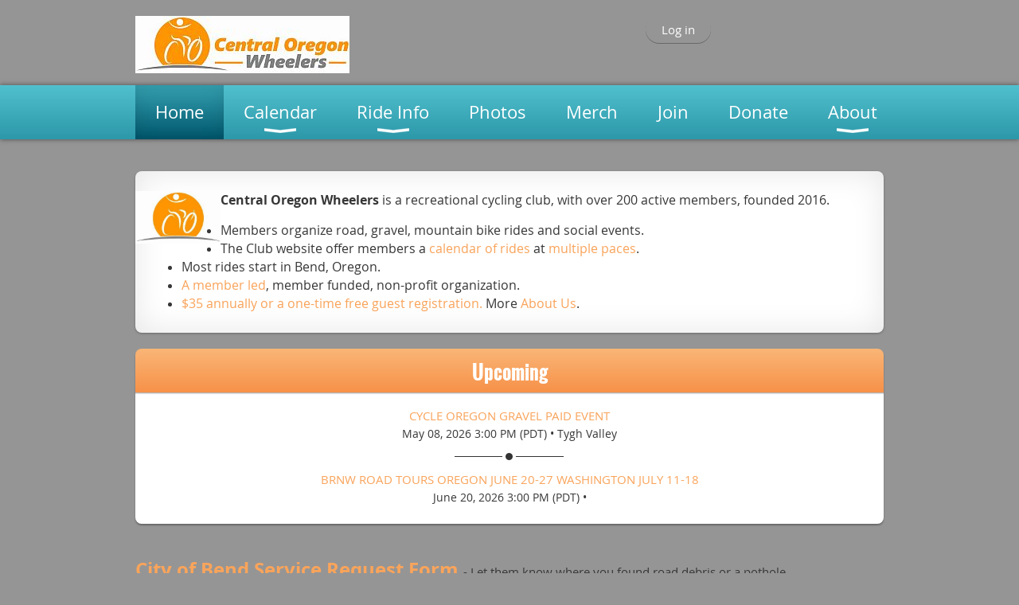

--- FILE ---
content_type: text/html; charset=utf-8
request_url: https://cowheelers.com/
body_size: 34989
content:
<!DOCTYPE html>
<!--[if lt IE 7 ]><html lang="en" class="no-js ie6 "><![endif]-->
<!--[if IE 7 ]><html lang="en" class="no-js ie7 "> <![endif]-->
<!--[if IE 8 ]><html lang="en" class="no-js ie8 "> <![endif]-->
<!--[if IE 9 ]><html lang="en" class="no-js ie9 "><![endif]-->
<!--[if (gt IE 9)|!(IE)]><!--><html lang="en" class="no-js "> <!--<![endif]-->
  <head id="Head1">
		<link rel="stylesheet" type="text/css" href="https://kit-pro.fontawesome.com/releases/latest/css/pro.min.css" />
<meta name="viewport" content="width=device-width, initial-scale=1.0">
<link href="https://sf.wildapricot.org/BuiltTheme/bookshelf_almanac.v3.0/current/24cc73ba/Styles/combined.css" rel="stylesheet" type="text/css" /><link href="https://cowheelers.com/resources/theme/customStyles.css?t=638738985658710000" rel="stylesheet" type="text/css" /><link href="https://live-sf.wildapricot.org/WebUI/built9.11.0-db59b40/scripts/public/react/index-84b33b4.css" rel="stylesheet" type="text/css" /><link href="https://live-sf.wildapricot.org/WebUI/built9.11.0-db59b40/css/shared/ui/shared-ui-compiled.css" rel="stylesheet" type="text/css" /><script type="text/javascript" language="javascript" id="idJavaScriptEnvironment">var bonaPage_BuildVer='9.11.0-db59b40';
var bonaPage_AdminBackendUrl = '/admin/';
var bonaPage_StatRes='https://live-sf.wildapricot.org/WebUI/';
var bonaPage_InternalPageType = { isUndefinedPage : false,isWebPage : true,isAdminPage : false,isDialogPage : false,isSystemPage : false,isErrorPage : false,isError404Page : false };
var bonaPage_PageView = { isAnonymousView : true,isMemberView : false,isAdminView : false };
var WidgetMode = 0;
var bonaPage_IsUserAnonymous = true;
var bonaPage_ThemeVer='24cc73ba0638738985658710000'; var bonaPage_ThemeId = 'bookshelf_almanac.v3.0'; var bonaPage_ThemeVersion = '3.0';
var bonaPage_id='18099'; version_id='';
if (bonaPage_InternalPageType && (bonaPage_InternalPageType.isSystemPage || bonaPage_InternalPageType.isWebPage) && window.self !== window.top) { var success = true; try { var tmp = top.location.href; if (!tmp) { top.location = self.location; } } catch (err) { try { if (self != top) { top.location = self.location; } } catch (err) { try { if (self != top) { top = self; } success = false; } catch (err) { success = false; } } success = false; } if (!success) { window.onload = function() { document.open('text/html', 'replace'); document.write('<ht'+'ml><he'+'ad></he'+'ad><bo'+'dy><h1>Wrong document context!</h1></bo'+'dy></ht'+'ml>'); document.close(); } } }
try { function waMetricsGlobalHandler(args) { if (WA.topWindow.waMetricsOuterGlobalHandler && typeof(WA.topWindow.waMetricsOuterGlobalHandler) === 'function') { WA.topWindow.waMetricsOuterGlobalHandler(args); }}} catch(err) {}
 try { if (parent && parent.BonaPage) parent.BonaPage.implementBonaPage(window); } catch (err) { }
try { document.write('<style type="text/css"> .WaHideIfJSEnabled, .HideIfJSEnabled { display: none; } </style>'); } catch(err) {}
var bonaPage_WebPackRootPath = 'https://live-sf.wildapricot.org/WebUI/built9.11.0-db59b40/scripts/public/react/';</script><script type="text/javascript" language="javascript" src="https://live-sf.wildapricot.org/WebUI/built9.11.0-db59b40/scripts/shared/bonapagetop/bonapagetop-compiled.js" id="idBonaPageTop"></script><script type="text/javascript" language="javascript" src="https://live-sf.wildapricot.org/WebUI/built9.11.0-db59b40/scripts/public/react/index-84b33b4.js" id="ReactPublicJs"></script><script type="text/javascript" language="javascript" src="https://live-sf.wildapricot.org/WebUI/built9.11.0-db59b40/scripts/shared/ui/shared-ui-compiled.js" id="idSharedJs"></script><script type="text/javascript" language="javascript" src="https://live-sf.wildapricot.org/WebUI/built9.11.0-db59b40/General.js" id=""></script><script type="text/javascript" language="javascript" src="https://sf.wildapricot.org/BuiltTheme/bookshelf_almanac.v3.0/current/24cc73ba/Scripts/combined.js" id=""></script><title>Bend Oregon Bike Club - Central Oregon Wheelers</title>
<meta name="Description" content="Central Oregon Wheelers (COWs)  is a recreational cycling club.  Member-run, member-supported. With member-led bike rides. " /><link rel="shortcut icon" type="image/ico" href="/resources/Pictures/Logos/favicon.ico"  /><meta name="apple-itunes-app" content="app-id=1220348450, app-argument="><link rel="search" type="application/opensearchdescription+xml" title="cowheelers.com" href="/opensearch.ashx" /></head>
  <body id="PAGEID_18099" class="publicContentView LayoutMain">
<div class="mLayout layoutMain state1" id="mLayout">

<script type="text/javascript">
/*
var layoutState = document.getElementById('mLayout');
var rsStateWidth1 = 960;
var rsStateWidth2 = 600;
var rsStateWidth3 = 320;

function SetStateLayout()
{
	var bodyWidth = BonaPage.getInnerWidth();

	layoutState.className = layoutState.className.replace(/\s?state\d+/g,"");

	if( bodyWidth >= rsStateWidth1 )
		layoutState.className += ' state1';
	if( bodyWidth >= rsStateWidth2 && bodyWidth < rsStateWidth1 )
		layoutState.className += ' state2';
	if( bodyWidth < rsStateWidth2 )
		layoutState.className += ' state3';

	// message
	if( !document.getElementById('textWidth') )
	{
		var firstEl = layoutState.getElementsByTagName('div')[0];
		var newDivElem = document.createElement('div');
		newDivElem.id = 'textWidth';
		layoutState.insertBefore(newDivElem, firstEl);
	}
	document.getElementById('textWidth').innerHTML = 'bodyWidth: ' + bodyWidth;
}


jq$(function(){

	SetStateLayout();

	if (window.addEventListener)
	{
		window.addEventListener('resize', function() { SetStateLayout(); }, false);
		window.addEventListener("orientationchange", function() { SetStateLayout(); }, false);
	}

});*/

</script> <!-- header zone -->
		<div class="zoneHeader1">
			<div class="container_12">
				<div class="s1_grid_12 s2_grid_12 s3_grid_12">
<div id="id_Header" data-componentId="Header" class="WaPlaceHolder WaPlaceHolderHeader" style=""><div style=""><div id="id_RxwPEVN" data-componentId="RxwPEVN" class="WaLayoutContainerFirst" style="margin-bottom:10px;"><table cellspacing="0" cellpadding="0" class="WaLayoutTable" style=""><tr data-componentId="RxwPEVN_row" class="WaLayoutRow"><td id="id_UEegCvI" data-componentId="UEegCvI" class="WaLayoutItem" style="width:45%;"><div id="id_4l29rEI" class="WaLayoutPlaceHolder placeHolderContainer" data-componentId="4l29rEI" style=""><div style=""><div id="id_McIXUKB" data-componentId="McIXUKB" class="WaLayoutContainerOnly" style=""><table cellspacing="0" cellpadding="0" class="WaLayoutTable" style=""><tr data-componentId="McIXUKB_row" class="WaLayoutRow"><td id="id_UnRlwsD" data-componentId="UnRlwsD" class="WaLayoutItem" style="width:100%;"><div id="id_FNcLgUo" class="WaLayoutPlaceHolder placeHolderContainer" data-componentId="FNcLgUo" style=""><div style=""><div id="id_AAufpTo" class="WaGadgetOnly WaGadgetContent  gadgetStyleNone" style="" data-componentId="AAufpTo" ><div class="gadgetStyleBody gadgetContentEditableArea" style="" data-editableArea="0" data-areaHeight="auto">
<img src="/resources/Pictures/Logos/KK_R_3-01%20saturated.jpg" alt="" title="" border="0"></div>
</div></div></div></td></tr></table> </div></div></div></td><td style="" data-componentId="UEegCvI_separator" class="WaLayoutSeparator"><div style="width: inherit;"></div></td><td id="id_oFSwFCQ" data-componentId="oFSwFCQ" class="WaLayoutItem" style="width:55%;"><div id="id_8nXBbe3" class="WaLayoutPlaceHolder placeHolderContainer" data-componentId="8nXBbe3" style=""><div style=""><div id="id_p4gsxhU" class="WaGadgetOnly WaGadgetLoginButton  gadgetStyleNone" style="" data-componentId="p4gsxhU" ><div class="alignCenter">
  <div class="loginBoxLinkContainer">
    <a class="loginBoxLinkButton" href="https://cowheelers.com/Sys/Login">Log in</a>
  </div>
  </div>
</div></div></div></td></tr></table> </div><div id="id_rECNr9Z" class="WaGadgetLast WaGadgetMenuHorizontal  menuStyle005" style="" data-componentId="rECNr9Z" ><div class="menuBackground"></div>
<div class="menuInner">
	<ul class="firstLevel">
<li class="sel ">
	<div class="item">
		<a href="https://cowheelers.com/" title="Home"><span>Home</span></a>
</div>
</li>
	
<li class=" dir">
	<div class="item">
		<a href="https://cowheelers.com/Rides-Events" title="Calendar"><span>Calendar</span></a>
<ul class="secondLevel">
<li class=" ">
	<div class="item">
		<a href="https://cowheelers.com/submit-event" title="Submit Ride"><span>Submit Ride</span></a>
</div>
</li>
	
</ul>
</div>
</li>
	
<li class=" dir">
	<div class="item">
		<a href="https://cowheelers.com/Ride-Info" title="Ride Info"><span>Ride Info</span></a>
<ul class="secondLevel">
<li class=" ">
	<div class="item">
		<a href="https://cowheelers.com/Route-Library" title="Route Library (RWGPS)"><span>Route Library (RWGPS)</span></a>
</div>
</li>
	
<li class=" ">
	<div class="item">
		<a href="https://cowheelers.com/Zwift-101" title="Zwift 101 Virtual Training"><span>Zwift 101 Virtual Training</span></a>
</div>
</li>
	
<li class=" dir">
	<div class="item">
		<a href="https://cowheelers.com/Riding-Basics" title="Group Riding Tips"><span>Group Riding Tips</span></a>
<ul class="secondLevel">
<li class=" ">
	<div class="item">
		<a href="https://cowheelers.com/Riders_Responsibilities" title="Riders Responsibilities"><span>Riders Responsibilities</span></a>
</div>
</li>
	
<li class=" ">
	<div class="item">
		<a href="https://cowheelers.com/COVID-Riding-Guidelines" title="COVID Riding Guidelines"><span>COVID Riding Guidelines</span></a>
</div>
</li>
	
</ul>
</div>
</li>
	
<li class=" dir">
	<div class="item">
		<a href="https://cowheelers.com/Guidelines-for-Ride-Leaders" title="Guidelines for Ride Leaders"><span>Guidelines for Ride Leaders</span></a>
<ul class="secondLevel">
<li class=" ">
	<div class="item">
		<a href="https://cowheelers.com/Ride-Leaders" title="Ride Leader Overview"><span>Ride Leader Overview</span></a>
</div>
</li>
	
</ul>
</div>
</li>
	
<li class=" ">
	<div class="item">
		<a href="https://cowheelers.com/Ride-Classifications" title="Ride Classifications"><span>Ride Classifications</span></a>
</div>
</li>
	
<li class=" ">
	<div class="item">
		<a href="https://cowheelers.com/Bike-Phone-Apps" title="Bike Phone Apps"><span>Bike Phone Apps</span></a>
</div>
</li>
	
<li class=" ">
	<div class="item">
		<a href="https://cowheelers.com/Bikepacking-101" title="Bikepacking 101"><span>Bikepacking 101</span></a>
</div>
</li>
	
<li class=" ">
	<div class="item">
		<a href="https://cowheelers.com/Unregister-Yourself-from-a-Ride" title="Unregister Yourself from a Ride"><span>Unregister Yourself from a Ride</span></a>
</div>
</li>
	
<li class=" ">
	<div class="item">
		<a href="https://cowheelers.com/Oregon-Scenic-Bikeways" title="Oregon Scenic Bikeways"><span>Oregon Scenic Bikeways</span></a>
</div>
</li>
	
</ul>
</div>
</li>
	
<li class=" ">
	<div class="item">
		<a href="https://cowheelers.com/Photo-Gallery" title="Photos"><span>Photos</span></a>
</div>
</li>
	
<li class=" ">
	<div class="item">
		<a href="https://cowheelers.com/merch" title="Merch"><span>Merch</span></a>
</div>
</li>
	
<li class=" ">
	<div class="item">
		<a href="https://cowheelers.com/join" title="Join"><span>Join</span></a>
</div>
</li>
	
<li class=" ">
	<div class="item">
		<a href="https://cowheelers.com/Donate" title="Donate"><span>Donate</span></a>
</div>
</li>
	
<li class=" dir">
	<div class="item">
		<a href="https://cowheelers.com/About" title="About"><span>About</span></a>
<ul class="secondLevel">
<li class=" dir">
	<div class="item">
		<a href="https://cowheelers.com/About-Us" title="About Us"><span>About Us</span></a>
<ul class="secondLevel">
<li class=" ">
	<div class="item">
		<a href="https://cowheelers.com/Contact" title="Contact"><span>Contact</span></a>
</div>
</li>
	
<li class=" dir">
	<div class="item">
		<a href="https://cowheelers.com/Board-of-Directors" title="Board of Directors"><span>Board of Directors</span></a>
<ul class="secondLevel">
<li class=" ">
	<div class="item">
		<a href="https://cowheelers.com/Bylaws" title="Bylaws"><span>Bylaws</span></a>
</div>
</li>
	
</ul>
</div>
</li>
	
<li class=" ">
	<div class="item">
		<a href="https://cowheelers.com/COW-BLOG" title="Old COWdog Blog"><span>Old COWdog Blog</span></a>
</div>
</li>
	
</ul>
</div>
</li>
	
<li class=" ">
	<div class="item">
		<a href="https://cowheelers.com/Blog" title="News"><span>News</span></a>
</div>
</li>
	
<li class=" ">
	<div class="item">
		<a href="https://cowheelers.com/Bike-Shop-Discounts" title="Bike Shop Discounts"><span>Bike Shop Discounts</span></a>
</div>
</li>
	
</ul>
</div>
</li>
	
</ul>
</div>

<script type="text/javascript">
	jq$(function()
	{
		var gadgetHorMenu = jq$('#id_rECNr9Z'),
			gadgetHorMenuContainer = gadgetHorMenu.find('.menuInner'),
			firstLevelMenu = gadgetHorMenu.find('ul.firstLevel'),
			holderInitialMenu = firstLevelMenu.children(),
			outsideItems = null,
			phantomElement = '<li class="phantom"><div class="item"><a href="#"><span>&#x2261;</span></a><ul class="secondLevel"></ul></div></li>',
			placeHolder = gadgetHorMenu.parents('.WaLayoutPlaceHolder'),
			placeHolderId = placeHolder && placeHolder.attr('data-componentId'),
			mobileState = false,
			rsStateWidth2 = 617,
			isTouchSupported = !!(('ontouchstart' in window) || (window.DocumentTouch && document instanceof DocumentTouch) || (navigator.msPointerEnabled && navigator.msMaxTouchPoints));


		function resizeMenu()
		{
			var i,
				len,
				fitMenuWidth = 0,
				menuItemPhantomWidth = 80;

			// background track
			gadgetHorMenu.find('.menuBackground').css(
			{
				'width': jq$('body').width(),
				'left': ( ( jq$('body').width() - gadgetHorMenu.width() ) * -0.5 )
			});

			firstLevelMenu.html( holderInitialMenu).removeClass('adapted').css({ width: 'auto' }); // restore initial menu

			if( !gadgetHorMenuContainer.find('.menuButton').size() )
			{
				gadgetHorMenuContainer.prepend('<div class="menuButton"></div>');

				gadgetHorMenuContainer.find('.menuButton').on("click",function()
				{
					gadgetHorMenuContainer.find('ul.firstLevel').toggle();
					return false;
				});

				jq$('body').on("click",function()
				{
					if( mobileState )
						gadgetHorMenuContainer.find('ul.firstLevel').hide();
				});
			}

			// for state 3
			if( jq$(window).width() < rsStateWidth2 && mobileState == false )
			{
				gadgetHorMenuContainer.find('ul.firstLevel').attr('style','');
				mobileState = true;

				return false;
			}

			if( jq$(window).width() >= rsStateWidth2 )
			{
				gadgetHorMenuContainer.find('ul.firstLevel').attr('style','');
				mobileState = false;
			}


			if( firstLevelMenu.width() > gadgetHorMenuContainer.width() ) // if menu oversize
			{
				menuItemPhantomWidth = firstLevelMenu.addClass('adapted').append( phantomElement).children('.phantom').width();

				for( i = 0, len = holderInitialMenu.size(); i <= len; i++ )
				{
					fitMenuWidth += jq$( holderInitialMenu.get(i) ).width();

					if( fitMenuWidth + menuItemPhantomWidth > gadgetHorMenuContainer.width() )
					{
						outsideItems = firstLevelMenu.children(':gt('+(i-1)+'):not(.phantom)').remove();
						firstLevelMenu.find('.phantom > .item > ul').append( outsideItems);
						break;
					}
				}
				gadgetHorMenu.find('.phantom > .item > a').click(function(){ return false; });
			}

			disableFirstTouch();

			firstLevelMenu.css( 'width', '' ); // restore initial menu width
			firstLevelMenu.children().removeClass('last-child').eq(-1).addClass('last-child'); // add last-child mark
		}

		resizeMenu();

		jq$(window).resize(function()
		{
			resizeMenu();
		});

		function onLayoutColumnResized(sender, args)
		{
			args = args || {};

			if (placeHolderId && (placeHolderId == args.leftColPlaceHolderId || placeHolderId == args.rightColPlaceHolderId))
			{
				resizeMenu();
			}
		}

		BonaPage.addPageStateHandler(BonaPage.PAGE_PARSED, function() { WA.Gadgets.LayoutColumnResized.addHandler(onLayoutColumnResized); });
		BonaPage.addPageStateHandler(BonaPage.PAGE_UNLOADED, function() { WA.Gadgets.LayoutColumnResized.removeHandler(onLayoutColumnResized); });

        function disableFirstTouch()
        {
         if (!isTouchSupported) return;

          jq$('#id_rECNr9Z').find('.menuInner li.dir > .item > a').on( 'click', function(event)
          {
            if( !this.touchCounter )
              this.touchCounter = 0;

            if( this.touchCounter >= 1 )
            {
              this.touchCounter = 0;
              return true;
            }
            this.touchCounter++;

            if (!mobileState)
            {
              WA.stopEventDefault(event);
            }
          });

          jq$('#id_rECNr9Z').find('.menuInner li.dir > .item > a').on( 'mouseout', function(event)
          {
            if( !this.touchCounter )
              this.touchCounter = 0;
            this.touchCounter = 0;
          });
        }

        disableFirstTouch();
	});
</script></div></div>
</div></div>
			</div>
		</div>
		<div class="zoneHeader2">
			<div class="container_12">
				<div class="s1_grid_12 s2_grid_12 s3_grid_12">
<div id="id_Header1" data-componentId="Header1" class="WaPlaceHolder WaPlaceHolderHeader1" style=""><div style=""><div id="id_HquIprP" class="WaGadgetFirst WaGadgetContent  gadgetStyle002" style="background-color:#FFFFFF;" data-componentId="HquIprP" ><div class="gadgetStyleBody gadgetContentEditableArea" style="padding-left:0px;" data-editableArea="0" data-areaHeight="auto">
<font style="font-size: 16px;"><strong style=""><a href="/resources/Pictures/Logos/KK_R_3-01%20saturated%20image%20only.jpg" title="" target="_blank"><img src="/resources/Pictures/Logos/KK_R_3-01%20saturated%20image%20only.jpg" alt="" width="107" height="66" border="0" align="left"></a>Central Oregon Wheelers</strong> is a recreational cycling club, with over 200 <font style="font-size: 16px;">active&nbsp;</font>members, founded 2016.</font><blockquote><ul><li><font style="font-size: 16px;">Members organize road, gravel, mountain bike rides and social&nbsp;events.</font></li><li><font style="font-size: 16px;">The Club website offer members a <a href="/Rides-Events">calendar of&nbsp;rides</a>&nbsp;at&nbsp;<a href="/Ride-Classifications">multiple paces</a>.</font></li><li><font style="font-size: 16px;">Most rides start in Bend, Oregon.</font></li><li><font style="font-size: 16px;"><a href="/Ride-Leaders">A member led</a>, member funded, non-profit organization.&nbsp;</font></li><li><font style="font-size: 16px;"><a href="/join">$35 annually or a one-time free guest registration.</a> More <a href="/About-Us">About Us</a>.</font></li></ul></blockquote></div>
</div><div id="id_sCFvS9G" class="WaGadgetLast WaGadgetUpcomingEvents  gadgetStyle009" style="" data-componentId="sCFvS9G" ><div class="gadgetStyleTitle" style=" "><h4 class="gadgetTitleH4">
Upcoming</h4></div>
<div class="gadgetStyleBody " style=""  data-areaHeight="auto">
<ul>
<li>
	<div class="title"><a href="https://cowheelers.com/event-6446974">Cycle Oregon Gravel paid event</a></div>
	<div class="date">
		<span class="dateonly" client-tz-item="America/Los_Angeles" client-tz-formatted=" (PDT)">May 08, 2026 3:00 PM</span>
		<span class="separator">&#8226;</span>
		<span class="location">Tygh Valley</span>
	</div>
</li>
<li class="last">
	<div class="title"><a href="https://cowheelers.com/event-6452927">BRNW Road Tours Oregon June 20-27 Washington July 11-18</a></div>
	<div class="date">
		<span class="dateonly" client-tz-item="America/Los_Angeles" client-tz-formatted=" (PDT)">June 20, 2026 3:00 PM</span>
		<span class="separator">&#8226;</span>
		<span class="location"></span>
	</div>
</li>
</ul>
	
</div>
</div></div>
</div></div>
			</div>
		</div>
		<div class="zoneHeader3">
			<div class="container_12">
				<div class="s1_grid_12 s2_grid_12 s3_grid_12">
<div id="id_Header2" data-componentId="Header2" class="WaPlaceHolder WaPlaceHolderHeader2" style=""><div style=""><div id="id_TDhkkMP" class="WaGadgetOnly WaGadgetContent  gadgetStyleNone" style="" data-componentId="TDhkkMP" ><div class="gadgetStyleBody gadgetContentEditableArea" style="" data-editableArea="0" data-areaHeight="auto">
<p><strong><font><a href="https://survey123.arcgis.com/share/8e0452847f4a4f22b484403d0afbd46c?portalUrl=https%3A%2F%2Fwww.arcgis.com&amp;hide=navbar" target="_blank" style=""><font style="font-size: 24px;">City of Bend Service Request Form </font></a></font></strong>- Let them know where you found road debris or a pothole.&nbsp;</p></div>
</div></div>
</div></div>
			</div>
		</div>
		<div class="zoneHeader4">
			<div class="container_12">
				<div class="s1_grid_12 s2_grid_12 s3_grid_12">
<div id="id_Header3" data-componentId="Header3" class="WaPlaceHolder WaPlaceHolderHeader3" style=""><div style=""><div id="id_eSvU5Xy" class="WaGadgetFirst WaGadgetRecentBlogPosts artBoxContainerType-002 gadgetStyle009" style="margin-bottom:8px;margin-left:0px;" data-componentId="eSvU5Xy" ><div class="gadgetStyleTitle" style=" "><h4 class="gadgetTitleH4">
News</h4></div>
<div class="gadgetStyleBody " style=""  data-areaHeight="auto">
<ul>
<li>
	<div class="title"><a href="https://cowheelers.com/Blog/12628343">Cow&#39;s Board meeting minutes</a></div>
	<div class="date">
		<span>July 08, 2025 7:00 PM</span>
	</div>
	<div class="author">
<a class="itemAuthor" href="https://cowheelers.com/Sys/PublicProfile/47121234">Anonymous member</a>
</div>
</li>
<li>
	<div class="title"><a href="https://cowheelers.com/Blog/13496566">NEW Pace Classification Speed</a></div>
	<div class="date">
		<span>May 07, 2025 3:21 PM</span>
	</div>
	<div class="author">
<a class="itemAuthor" href="https://cowheelers.com/Sys/PublicProfile/47121234">Anonymous member</a>
</div>
</li>
<li class="last">
	<div class="title"><a href="https://cowheelers.com/Blog/13495674">Bend Man Completes Full Conversation Without Mentioning He Mountain Bikes</a></div>
	<div class="date">
		<span>May 05, 2025 6:13 PM</span>
	</div>
	<div class="author">
<a class="itemAuthor" href="https://cowheelers.com/Sys/PublicProfile/31211222">Anonymous member</a>
</div>
</li>
</ul>
</div>
</div><div id="id_p864bJ3" data-componentId="p864bJ3" class="WaLayoutContainer" style=""><table cellspacing="0" cellpadding="0" class="WaLayoutTable" style=""><tr data-componentId="p864bJ3_row" class="WaLayoutRow"><td id="id_dt9amS8" data-componentId="dt9amS8" class="WaLayoutItem" style="width:65%;"><div id="id_JNdtk6z" class="WaLayoutPlaceHolder placeHolderContainer" data-componentId="JNdtk6z" style=""><div style=""><div id="id_zARRqH2" class="WaGadgetOnly WaGadgetCustomHTML  gadgetStyleNone" style="" data-componentId="zARRqH2" ><div class="gadgetStyleBody " style=""  data-areaHeight="auto">
<a class="weatherwidget-io" href="https://forecast7.com/en/44d06n121d32/bend/?unit=us" data-label_1="BEND" data-label_2="WEATHER" data-font="Arial Rounded MT Bold" data-days="5" data-theme="pure" >BEND WEATHER</a>
<script>
!function(d,s,id){var js,fjs=d.getElementsByTagName(s)[0];if(!d.getElementById(id)){js=d.createElement(s);js.id=id;js.src='https://weatherwidget.io/js/widget.min.js';fjs.parentNode.insertBefore(js,fjs);}}(document,'script','weatherwidget-io-js');
</script></div>
</div></div></div></td><td style="" data-componentId="dt9amS8_separator" class="WaLayoutSeparator"><div style="width: inherit;"></div></td><td id="id_99H8WPC" data-componentId="99H8WPC" class="WaLayoutItem" style="width:35%;"><div id="id_JMKEzcU" class="WaLayoutPlaceHolder placeHolderContainer" data-componentId="JMKEzcU" style=""><div style=""><div id="id_P9eyDza" class="WaGadgetOnly WaGadgetCustomHTML  gadgetStyleNone" style="" data-componentId="P9eyDza" ><div class="gadgetStyleBody " style=""  data-areaHeight="auto">
<iframe title="Example 4" height="200" src="https://widget.airnow.gov/aq-dial-widget/?city=BEND&state=OR&country=USA&transparent=true" style="border: none; border-radius: 25px;"></iframe>
</div>
</div></div></div></td></tr></table> </div><div id="id_mIWvKOs" data-componentId="mIWvKOs" class="WaLayoutContainer" style=""><table cellspacing="0" cellpadding="0" class="WaLayoutTable" style=""><tr data-componentId="mIWvKOs_row" class="WaLayoutRow"><td id="id_J9mIZiR" data-componentId="J9mIZiR" class="WaLayoutItem" style="width:43%;"><div id="id_IPIOd1U" class="WaLayoutPlaceHolder placeHolderContainer" data-componentId="IPIOd1U" style=""><div style=""><div id="id_7wJFPXC" class="WaGadgetOnly WaGadgetContent  gadgetStyle010" style="" data-componentId="7wJFPXC" ><div class="gadgetStyleTitle" style=" "><h4 class="gadgetTitleH4">
Links to other Central Oregon Cycling Sites</h4></div>
<div class="gadgetStyleBody gadgetContentEditableArea" style="" data-editableArea="0" data-areaHeight="auto">
<p align="center"><br></p>

<p align="center"><strong><a href="https://dirtyfreehub.org/?gad_source=1&amp;gclid=Cj0KCQiA4-y8BhC3ARIsAHmjC_EPTRnVR3bq8KFwv5Y9ijOOdFF3gfmAybzdhSekHxTtQLyn4ZyfEpQaArRGEALw_wcB" target="_blank"><font style="font-size: 24px;">Dirty Free Hub</font></a></strong></p>

<p align="center" style="line-height: 10px;"><font style="font-size: 11px;"><strong>An amazing organization that has curated hundreds of Gravel routes all over Western US.</strong></font></p>

<p align="center"><font style="font-size: 24px;"><strong><a href="https://bendbikes.org/?gad_source=1&amp;gclid=Cj0KCQiA4-y8BhC3ARIsAHmjC_GK5ckP8oWUL5ZVsXPWELWARt17Vy6GtOQtvNmYOpc_C1SYwTc5EcIaAsTIEALw_wcB" target="_blank">Bend Bikes</a></strong></font></p>

<p align="center" style="line-height: 10px;"><font style="font-size: 11px;"><strong>An advocate group that has enhanced the cycling community it Bend.&nbsp;</strong></font></p>

<p align="center"><font style="font-size: 24px;"><strong><a href="https://www.cotamtb.com/" target="_blank">COTA</a></strong></font></p>

<p align="center" style="line-height: 10px;"><font color="#3F3F3F" face="Open Sans, WaWebKitSavedSpanIndex_0"><span><strong><font style="font-size: 11px;">A</font><font style="font-size: 11px;">n unbelievable stewardship group that fosters the development of our wonderful MTB community.</font></strong></span></font></p>

<p align="center" style="line-height: 10px;"><font color="#3F3F3F" face="Open Sans, WaWebKitSavedSpanIndex_0"><span><strong><font style="font-size: 11px;"><br></font></strong></span></font></p>

<p align="center" style="line-height: 10px;"><font color="#3F3F3F" face="Open Sans, WaWebKitSavedSpanIndex_0"><span><strong><a href="https://www.cogwild.com/" target="_blank"><font style="font-size: 24px;">Cog Wild</font></a></strong></span></font></p>

<p align="center" style="line-height: 10px;"><font color="#3F3F3F" face="Open Sans, WaWebKitSavedSpanIndex_0"><span><strong><font style="font-size: 11px;">MTB Shuttle Rides and Classes</font></strong></span></font></p>

<p align="center" style="line-height: 10px;"><font color="#3F3F3F" face="Open Sans, WaWebKitSavedSpanIndex_0"><span><strong><font style="font-size: 11px;"><br></font></strong></span></font></p>

<p align="center" style="line-height: 10px;"><font color="#3F3F3F" face="Open Sans, WaWebKitSavedSpanIndex_0"><span><strong><font style="font-size: 11px;"><font style="font-size: 24px;"><a href="https://eurosports.us/rides-and-routes/" target="_blank">Eurosports Cycling</a></font></font></strong></span></font></p><p align="center" style="line-height: 10px;"><font color="#3F3F3F" face="Open Sans, WaWebKitSavedSpanIndex_0"><span><strong><font style="font-size: 11px;"><font style="font-size: 24px;"><font color="#3F3F3F" face="Open Sans, WaWebKitSavedSpanIndex_0"><span><strong><font style="font-size: 11px;">Group Rides and Routes page</font></strong></span></font><br></font></font></strong></span></font></p>

<p align="center" style="line-height: 10px;"><font color="#3F3F3F" face="Open Sans, WaWebKitSavedSpanIndex_0"><span><strong><font style="font-size: 11px;"><br></font></strong></span></font></p>

<p align="center" style="line-height: 10px;"><font color="#3F3F3F" face="Open Sans, WaWebKitSavedSpanIndex_0"><span><strong><font style="font-size: 11px;"><br></font></strong></span></font></p></div>
</div></div></div></td><td style="width:8px;" data-componentId="J9mIZiR_separator" class="WaLayoutSeparator"><div style="width: inherit;"></div></td><td id="id_gESDGHZ" data-componentId="gESDGHZ" class="WaLayoutItem" style="width:57%;"><div id="id_MJQzeJs" class="WaLayoutPlaceHolder placeHolderContainer" data-componentId="MJQzeJs" style=""><div style=""><div id="id_FHxNeO7" class="WaGadgetFirst WaGadgetContent  gadgetStyle010" style="background-color:#B3B3B3;height:112px;" data-componentId="FHxNeO7" ><div class="gadgetStyleTitle" style=" "><h4 class="gadgetTitleH4">
Download the Wild Apricot for Members App</h4></div>
<div class="gadgetStyleBody gadgetContentEditableArea" style="" data-editableArea="0" data-areaHeight="auto">
<p align="center"><strong><em style="font-size: 16px; font-weight: normal;">It's the easiest way to view, register and cancel events.</em></strong></p><p align="center"><strong><em style="font-size: 16px; font-weight: normal;"><br></em></strong></p><p align="center"><strong><em style="font-size: 16px; font-weight: normal;"><br></em></strong></p><p align="center"><strong><em style="font-size: 16px; font-weight: normal;"><br></em></strong></p><p align="center"><strong><em style="font-size: 16px; font-weight: normal;">&nbsp;</em></strong></p><p align="center"><strong><em style="font-size: 16px; font-weight: normal;"><br></em></strong></p><p align="center"><strong><em style="font-size: 16px; font-weight: normal;"><br></em></strong></p><p align="center"><strong><em style="font-size: 16px; font-weight: normal;"><br></em></strong></p><p align="center"><font style="font-size: 16px;"><em></em></font><em style="font-size: 16px;"><em>&nbsp;&nbsp;<a href="https://play.google.com/store/apps/details?id=com.wildapricot.appformembers&amp;hl=en_US&amp;gl=US&amp;pli=1"><font color="#008BAE">&nbsp;&nbsp;</font></a></em></em></p></div>
<script type="text/javascript">if (window.WA) { new WaContentGadgetResizer({ id: 'id_FHxNeO7' }); }</script>
</div><div id="id_uh9q9Hq" class="WaGadget WaGadgetContent  gadgetStyleNone" style="background-image:url(&#39;https://sf.wildapricot.org/ThemeSharedRes/HeaderBackgroundImages/casefile_bluebook_05.jpg&#39;);background-position:left top;background-color:#FFFFFF;" data-componentId="uh9q9Hq" ><div class="gadgetStyleBody gadgetContentEditableArea" style="" data-editableArea="0" data-areaHeight="auto">
<p align="center"><em><font style="font-size: 16px;"><em><a href="https://itunes.apple.com/app/wild-apricot/id1220348450"><font color="#008BAE"><img src="https://www.sussexcyclists.org/resources/Pictures/DO%20NOT%20DELETE/appstorelogo.png" data-displaymode="Original" alt="AppStoreLogo" title="AppStoreLogo " width="95" height="27"></font></a>&nbsp;&nbsp;&nbsp;<a href="https://play.google.com/store/apps/details?id=com.wildapricot.appformembers&amp;hl=en_US&amp;gl=US&amp;pli=1"><font color="#008BAE"><img src="https://www.sussexcyclists.org/resources/Pictures/DO%20NOT%20DELETE/google-play.png" data-displaymode="Custom" alt="Get it on Google Play" title="Get it on Google Play" data-method="ResizeFitToAreaArguments" width="95" height="27"></font></a></em></font></em></p><p align="center"><em><font style="font-size: 16px;"><em><font color="#008BAE"></font></em></font></em><br></p></div>
</div><div id="id_lYeQGh2" class="WaGadgetLast WaGadgetFeaturedMember  gadgetStyle001" style="" data-componentId="lYeQGh2" ><div class="gadgetStyleTitle" style=" "><h4 class="gadgetTitleH4">
Featured member</h4></div>
<div class="gadgetStyleBody " style=""  data-areaHeight="auto">
<div class="loadingCap"></div>
	<div class="loadingError"></div>
	<script>
		jq$(function()
		{
			var writeErrorMessageTM,
				isPageUnloading = false;

			BonaPage.addPageStateHandler(BonaPage.PAGE_UNLOADED, clearWaitWriteErrorMessage);
			BonaPage.addPageStateHandler(BonaPage.PAGE_UNLOADING, clearWaitWriteErrorMessage);
		
			function featuredMemberResize()
			{
				var self = jq$('#id_lYeQGh2'),
					fistBlock = jq$(self).find('li:first-child'),
					availableWidth = jq$(self).find('ul').width(),
					blockMinWidth,
					blocksOnRow,
					deficitSpaceFlag,
					overSpaceFlag;

				if( !(blockMinWidth = fistBlock.attr('min-width')) )
				{
					blockMinWidth = parseInt( fistBlock.css('min-width'), 10 );
					fistBlock.attr('min-width', blockMinWidth );
				}

				blocksOnRow = ( blockMinWidth > 1 ) ? Math.floor( availableWidth / blockMinWidth ) : 1;
				blocksOnRow = ( blocksOnRow < 1 ) ? 1 : blocksOnRow;
				overSpaceFlag = ( blockMinWidth > 0 && jq$(self).find('li').size() * blockMinWidth < availableWidth );
				deficitSpaceFlag = ( blockMinWidth > availableWidth );

				if( deficitSpaceFlag )
					jq$(self).find('li').css({ 'min-width':'0' });
				else
					jq$(self).find('li').css({ 'min-width':'' });

				if( overSpaceFlag )
					blocksOnRow = jq$(self).find('li').size();

				jq$(self).find('li').width( ( 100 / blocksOnRow ) + '%' );
			}

			function onLoadFeatureMemberGadget()
			{
				var self = jq$('#id_lYeQGh2'),
					asyncUrl = "/Sys/FeaturedMembers/GetModel/?gadgetId=lYeQGh2&themeGadgetId=FeaturedMember&page=18099&version=67f280b68d55b8765f26f272",
					jsTpl = '',
					errorHtml = 'Server error while loading data.<br>Please contact us at <a href="mailto:support@wildapricot.com">support@wildapricot.com</a> and let us know what led to this error.<br><br>Sorry for any inconvenience.',
					noDataHtml = 'No members found',
					viewDetailsHtml = 'View details',
					jsonData;

				isPageUnloading = false;
				
				jq$.ajax(
				{
					url: asyncUrl,
					dataType: 'text',
					cache: false
				})
				.done(function( data )
				{
					jsonData = JSON.parse( data.replace("while(1); ","","i").trim() );

					if( jsonData && jsonData.members && typeof jsonData.members === "object" && jsonData.members.length )
					{
						for( var i=0; i < jsonData.members.length; i++)
						{
							if( jsonData.pictureFieldSelected || jsonData.members[i].title || jsonData.members[i].subTitle || jsonData.members[i].description )
							{
							jsTpl += ''
								+'<li>'
									+ '<div class="img">' + ( jsonData.members[i].picture ? '<img src="'+ jsonData.members[i].picture +'" alt="">' : '<img src="https://sf.wildapricot.org/BuiltTheme/bookshelf_almanac.v3.0/current/24cc73ba/Gadgets/FeaturedMember/Images/no-image.png" alt="">' ) + '</div>'
									+ '<div class="rightPart">'
										+ ( jsonData.members[i].title ? '<h4><a href="'+ jsonData.members[i].link +'" title="'+ jsonData.members[i].title +'">'+ jsonData.members[i].title +'</a></h4>' : '' )
										+ ( jsonData.members[i].subTitle ? '<div class="subtitle"><strong>'+ jsonData.members[i].subTitle +'</strong></div>' : '' )
										+ ( jsonData.members[i].description ? '<div class="description">'+ jsonData.members[i].description +'</div>' : '' )
										+ ( jsonData.members[i].title ? '' : '<div class="viewDetails"><a href="'+ jsonData.members[i].link + '">'+ viewDetailsHtml +'</a></div>' )
									+ '</div>'
								+ '</li>';
							}
						}
						jsTpl = '<ul class="layoutVertical">'+ jsTpl +'</ul>';
					}
					else
					{
						jsTpl += noDataHtml;
					}

					jsTpl += ( jsonData.directoryLink ) ? '<div class="action"><a href="'+ jsonData.directoryLink +'" title="View member directory">View member directory</a></div>' : '';

					jq$( self ).find('.loadingCap').after( jsTpl).remove();

					if( jsonData.pictureFieldSelected && jq$( self ).find('ul').size() && !jq$( self ).find('ul').hasClass('showPic') )
						jq$( self ).find('ul').addClass('showPic');

					featuredMemberResize();
					featuredMemberGadgetId.linkify();
					WA.Gadgets.notifyGadgetChanged();
				})
				.fail(function( jqXHR, textStatus )
				{
					if( !isPageUnloading )
					{
						writeErrorMessageTM = setTimeout( function()
						{
							jq$( self ).find('.loadingError').html(errorHtml).show();
							jq$( self ).find('.loadingCap').remove();
						}, 1000 );
					}
				});
			}
			
			function clearWaitWriteErrorMessage()
			{
				isPageUnloading = true;

				if( writeErrorMessageTM )
					clearTimeout( writeErrorMessageTM );
			}

			var featuredMemberGadgetId = jq$('#id_lYeQGh2'),
				placeHolder = featuredMemberGadgetId.parents('.WaLayoutPlaceHolder'),
				placeHolderId = placeHolder && placeHolder.attr('data-componentId');

			onLoadFeatureMemberGadget();

			function onLayoutColumnResized(sender, args)
			{
				args = args || {};

				if (placeHolderId && (placeHolderId == args.leftColPlaceHolderId || placeHolderId == args.rightColPlaceHolderId))
				{
					featuredMemberResize();
				}
			}

			BonaPage.addPageStateHandler(BonaPage.PAGE_PARSED, function() { WA.Gadgets.LayoutColumnResized.addHandler(onLayoutColumnResized); });
			BonaPage.addPageStateHandler(BonaPage.PAGE_UNLOADED, function() { WA.Gadgets.LayoutColumnResized.removeHandler(onLayoutColumnResized); });

			jq$(window).resize(featuredMemberResize);
		});
	</script>
</div>
</div></div></div></td></tr></table> </div><div id="id_UGJYHoY" data-componentId="UGJYHoY" class="WaLayoutContainer" style=""><table cellspacing="0" cellpadding="0" class="WaLayoutTable" style=""><tr data-componentId="UGJYHoY_row" class="WaLayoutRow"><td id="id_tkjJ8eB" data-componentId="tkjJ8eB" class="WaLayoutItem" style="width:100%;"></td></tr></table> </div><div id="id_63C3IPa" class="WaGadgetLast WaGadgetSlideshow  gadgetStyle001" style="margin-top:0px;margin-left:5px;" data-componentId="63C3IPa" ><div class="gadgetStyleBody " style=""  data-areaHeight="auto">
<script language="javascript">
	jq$(function(){
		var imgAmount = jq$('#camera_wrap_63C3IPa > div').size();
		var cameraNavigation = ( imgAmount <= 1 ) ? false : false,
			cameraAutoAdvance = ( imgAmount <= 1 ) ? false : true;

		jq$('#camera_wrap_63C3IPa').camera
		(
		  {
			componentId: '63C3IPa',
			thumbnails: true,
			loader: 'bar',
			fx: 'simpleFade',
			time: (4*1000),
			transPeriod: (500),
			portrait: true,
			randomSlide: true,
			playPause: false,
			pauseOnClick: false,
			thumbnails: cameraNavigation,
			pagination: cameraNavigation,
			navigation: cameraNavigation,
			autoAdvance: cameraAutoAdvance,
			mobileAutoAdvance: cameraAutoAdvance,
			height: '56%'		  }
		);		
	});
</script>
	<div class="camera_wrap camera_charcoal_skin" id="camera_wrap_63C3IPa">
<div data-link="" data-src="https://cowheelers.com/resources/SiteAlbums/52501509/005454B1-CF0F-43EC-BD69-5C5BC1A39B34.jpeg" data-target="" data-thumb="https://cowheelers.com/resources/SiteAlbums/52501509/005454B1-CF0F-43EC-BD69-5C5BC1A39B34.jpeg" data-title="">
    </div><div data-link="" data-src="https://cowheelers.com/resources/SiteAlbums/52501509/0077F575-DDAD-4B76-BBB1-9B68C8481951.jpeg" data-target="" data-thumb="https://cowheelers.com/resources/SiteAlbums/52501509/0077F575-DDAD-4B76-BBB1-9B68C8481951.jpeg" data-title="">
    </div><div data-link="" data-src="https://cowheelers.com/resources/SiteAlbums/52501509/0128A8CB-92FF-4824-BE7D-0FE35753710A.jpeg" data-target="" data-thumb="https://cowheelers.com/resources/SiteAlbums/52501509/0128A8CB-92FF-4824-BE7D-0FE35753710A.jpeg" data-title="">
    </div><div data-link="" data-src="https://cowheelers.com/resources/SiteAlbums/52501509/03780AE5-646D-44A5-A34A-3BA9ED92D677.jpeg" data-target="" data-thumb="https://cowheelers.com/resources/SiteAlbums/52501509/03780AE5-646D-44A5-A34A-3BA9ED92D677.jpeg" data-title="">
    </div><div data-link="" data-src="https://cowheelers.com/resources/SiteAlbums/52501509/049B20D4-5844-4F6D-B2BA-FD2BBDAA5139.jpeg" data-target="" data-thumb="https://cowheelers.com/resources/SiteAlbums/52501509/049B20D4-5844-4F6D-B2BA-FD2BBDAA5139.jpeg" data-title="">
    </div><div data-link="" data-src="https://cowheelers.com/resources/SiteAlbums/52501509/0520E232-BDCA-4C84-ADB4-3578D0E620C9.jpeg" data-target="" data-thumb="https://cowheelers.com/resources/SiteAlbums/52501509/0520E232-BDCA-4C84-ADB4-3578D0E620C9.jpeg" data-title="">
    </div><div data-link="" data-src="https://cowheelers.com/resources/SiteAlbums/52501509/0701278D-F9D7-4774-9C64-553930B5F234.jpeg" data-target="" data-thumb="https://cowheelers.com/resources/SiteAlbums/52501509/0701278D-F9D7-4774-9C64-553930B5F234.jpeg" data-title="">
    </div><div data-link="" data-src="https://cowheelers.com/resources/SiteAlbums/52501509/07455D4A-FA29-441E-B7C2-0E6AAC634550.jpeg" data-target="" data-thumb="https://cowheelers.com/resources/SiteAlbums/52501509/07455D4A-FA29-441E-B7C2-0E6AAC634550.jpeg" data-title="">
    </div><div data-link="" data-src="https://cowheelers.com/resources/SiteAlbums/52501509/07CD5F92-7FA8-44CD-8310-A927A66077A5.jpeg" data-target="" data-thumb="https://cowheelers.com/resources/SiteAlbums/52501509/07CD5F92-7FA8-44CD-8310-A927A66077A5.jpeg" data-title="">
    </div><div data-link="" data-src="https://cowheelers.com/resources/SiteAlbums/52501509/081500B1-CAD3-43CB-89C4-07F6D1EF0894.jpeg" data-target="" data-thumb="https://cowheelers.com/resources/SiteAlbums/52501509/081500B1-CAD3-43CB-89C4-07F6D1EF0894.jpeg" data-title="">
    </div><div data-link="" data-src="https://cowheelers.com/resources/SiteAlbums/52501509/08192AB7-30FC-4934-AF90-9291D9B6A6DE.jpeg" data-target="" data-thumb="https://cowheelers.com/resources/SiteAlbums/52501509/08192AB7-30FC-4934-AF90-9291D9B6A6DE.jpeg" data-title="">
    </div><div data-link="" data-src="https://cowheelers.com/resources/SiteAlbums/52501509/08BF881D-CA83-4996-99CF-3472EB155583.jpeg" data-target="" data-thumb="https://cowheelers.com/resources/SiteAlbums/52501509/08BF881D-CA83-4996-99CF-3472EB155583.jpeg" data-title="">
    </div><div data-link="" data-src="https://cowheelers.com/resources/SiteAlbums/52501509/0A6CF812-001B-433C-B690-BB91CEC57A40.jpeg" data-target="" data-thumb="https://cowheelers.com/resources/SiteAlbums/52501509/0A6CF812-001B-433C-B690-BB91CEC57A40.jpeg" data-title="">
    </div><div data-link="" data-src="https://cowheelers.com/resources/SiteAlbums/52501509/0B81DBE2-C443-4D52-B52C-E7227DB7076B.jpeg" data-target="" data-thumb="https://cowheelers.com/resources/SiteAlbums/52501509/0B81DBE2-C443-4D52-B52C-E7227DB7076B.jpeg" data-title="">
    </div><div data-link="" data-src="https://cowheelers.com/resources/SiteAlbums/52501509/0C50A033-93C2-4C8D-845D-134CCF44112C.jpeg" data-target="" data-thumb="https://cowheelers.com/resources/SiteAlbums/52501509/0C50A033-93C2-4C8D-845D-134CCF44112C.jpeg" data-title="">
    </div><div data-link="" data-src="https://cowheelers.com/resources/SiteAlbums/52501509/0C57886C-6E83-4A13-BFB6-67D72D339832.jpeg" data-target="" data-thumb="https://cowheelers.com/resources/SiteAlbums/52501509/0C57886C-6E83-4A13-BFB6-67D72D339832.jpeg" data-title="">
    </div><div data-link="" data-src="https://cowheelers.com/resources/SiteAlbums/52501509/0EBE406E-59A9-4B24-88B2-686A9618E10B.jpg" data-target="" data-thumb="https://cowheelers.com/resources/SiteAlbums/52501509/0EBE406E-59A9-4B24-88B2-686A9618E10B.jpg" data-title="">
    </div><div data-link="" data-src="https://cowheelers.com/resources/SiteAlbums/52501509/0F8C56DC-BE6F-4B21-B902-EB9E2D7C4830.jpeg" data-target="" data-thumb="https://cowheelers.com/resources/SiteAlbums/52501509/0F8C56DC-BE6F-4B21-B902-EB9E2D7C4830.jpeg" data-title="">
    </div><div data-link="" data-src="https://cowheelers.com/resources/SiteAlbums/52501509/0FCEA003-3CF5-44EF-BFB3-105C20117BE1.jpeg" data-target="" data-thumb="https://cowheelers.com/resources/SiteAlbums/52501509/0FCEA003-3CF5-44EF-BFB3-105C20117BE1.jpeg" data-title="">
    </div><div data-link="" data-src="https://cowheelers.com/resources/SiteAlbums/52501509/118CE0D9-0ED2-4BB3-A24B-2B13F99B6B05.jpeg" data-target="" data-thumb="https://cowheelers.com/resources/SiteAlbums/52501509/118CE0D9-0ED2-4BB3-A24B-2B13F99B6B05.jpeg" data-title="">
    </div><div data-link="" data-src="https://cowheelers.com/resources/SiteAlbums/52501509/122A3705-E244-4962-AE45-89DABF042385.jpeg" data-target="" data-thumb="https://cowheelers.com/resources/SiteAlbums/52501509/122A3705-E244-4962-AE45-89DABF042385.jpeg" data-title="">
    </div><div data-link="" data-src="https://cowheelers.com/resources/SiteAlbums/52501509/123_1(1).jpeg" data-target="" data-thumb="https://cowheelers.com/resources/SiteAlbums/52501509/123_1(1).jpeg" data-title="">
    </div><div data-link="" data-src="https://cowheelers.com/resources/SiteAlbums/52501509/123_1.jpeg" data-target="" data-thumb="https://cowheelers.com/resources/SiteAlbums/52501509/123_1.jpeg" data-title="">
    </div><div data-link="" data-src="https://cowheelers.com/resources/SiteAlbums/52501509/1315A92F-B67F-4BA9-8B99-23FE803EA2B6.jpeg" data-target="" data-thumb="https://cowheelers.com/resources/SiteAlbums/52501509/1315A92F-B67F-4BA9-8B99-23FE803EA2B6.jpeg" data-title="">
    </div><div data-link="" data-src="https://cowheelers.com/resources/SiteAlbums/52501509/1375E555-6A44-4786-BE10-CA538C8E0765.jpeg" data-target="" data-thumb="https://cowheelers.com/resources/SiteAlbums/52501509/1375E555-6A44-4786-BE10-CA538C8E0765.jpeg" data-title="">
    </div><div data-link="" data-src="https://cowheelers.com/resources/SiteAlbums/52501509/145C10B1-3ED8-4828-8A2B-7B10202D0B08.jpeg" data-target="" data-thumb="https://cowheelers.com/resources/SiteAlbums/52501509/145C10B1-3ED8-4828-8A2B-7B10202D0B08.jpeg" data-title="">
    </div><div data-link="" data-src="https://cowheelers.com/resources/SiteAlbums/52501509/14F9BCFA-9189-481B-B4FC-4BA51CE5ADBA.jpeg" data-target="" data-thumb="https://cowheelers.com/resources/SiteAlbums/52501509/14F9BCFA-9189-481B-B4FC-4BA51CE5ADBA.jpeg" data-title="">
    </div><div data-link="" data-src="https://cowheelers.com/resources/SiteAlbums/52501509/1556824739277_History%20Ride%20by%20entrance%20to%20HWR%20Trail~3.jpg" data-target="" data-thumb="https://cowheelers.com/resources/SiteAlbums/52501509/1556824739277_History%20Ride%20by%20entrance%20to%20HWR%20Trail~3.jpg" data-title="">
    </div><div data-link="" data-src="https://cowheelers.com/resources/SiteAlbums/52501509/15ABDC16-097A-49A4-B640-0CDABF525211.jpeg" data-target="" data-thumb="https://cowheelers.com/resources/SiteAlbums/52501509/15ABDC16-097A-49A4-B640-0CDABF525211.jpeg" data-title="">
    </div><div data-link="" data-src="https://cowheelers.com/resources/SiteAlbums/52501509/15D1CF77-8BB4-4DAF-84EA-5AB6ACD482A9.jpeg" data-target="" data-thumb="https://cowheelers.com/resources/SiteAlbums/52501509/15D1CF77-8BB4-4DAF-84EA-5AB6ACD482A9.jpeg" data-title="">
    </div><div data-link="" data-src="https://cowheelers.com/resources/SiteAlbums/52501509/17C226D7-72E6-486B-95FE-A71009457690.jpeg" data-target="" data-thumb="https://cowheelers.com/resources/SiteAlbums/52501509/17C226D7-72E6-486B-95FE-A71009457690.jpeg" data-title="">
    </div><div data-link="" data-src="https://cowheelers.com/resources/SiteAlbums/52501509/17D7926F-17E2-4A6F-B453-CC94100BE496.jpeg" data-target="" data-thumb="https://cowheelers.com/resources/SiteAlbums/52501509/17D7926F-17E2-4A6F-B453-CC94100BE496.jpeg" data-title="">
    </div><div data-link="" data-src="https://cowheelers.com/resources/SiteAlbums/52501509/18D83ED3-3743-42FD-BA19-27D412B70044.jpeg" data-target="" data-thumb="https://cowheelers.com/resources/SiteAlbums/52501509/18D83ED3-3743-42FD-BA19-27D412B70044.jpeg" data-title="">
    </div><div data-link="" data-src="https://cowheelers.com/resources/SiteAlbums/52501509/198E2F75-5048-4B2E-AB94-8B2A909D69DD.jpeg" data-target="" data-thumb="https://cowheelers.com/resources/SiteAlbums/52501509/198E2F75-5048-4B2E-AB94-8B2A909D69DD.jpeg" data-title="">
    </div><div data-link="" data-src="https://cowheelers.com/resources/SiteAlbums/52501509/1DB14D13-C95F-4F02-8C16-80B8AEF31AFB.jpeg" data-target="" data-thumb="https://cowheelers.com/resources/SiteAlbums/52501509/1DB14D13-C95F-4F02-8C16-80B8AEF31AFB.jpeg" data-title="">
    </div><div data-link="" data-src="https://cowheelers.com/resources/SiteAlbums/52501509/1F6CB672-8533-4E41-9816-304A53D2A2B9.jpeg" data-target="" data-thumb="https://cowheelers.com/resources/SiteAlbums/52501509/1F6CB672-8533-4E41-9816-304A53D2A2B9.jpeg" data-title="">
    </div><div data-link="" data-src="https://cowheelers.com/resources/SiteAlbums/52501509/1WFXxRhS11GKGRvXqqGETCs3opkiMeyempBV8vqyUFA-2048x1536.jpg" data-target="" data-thumb="https://cowheelers.com/resources/SiteAlbums/52501509/1WFXxRhS11GKGRvXqqGETCs3opkiMeyempBV8vqyUFA-2048x1536.jpg" data-title="">
    </div><div data-link="" data-src="https://cowheelers.com/resources/SiteAlbums/52501509/20160312_085338.jpg" data-target="" data-thumb="https://cowheelers.com/resources/SiteAlbums/52501509/20160312_085338.jpg" data-title="">
    </div><div data-link="" data-src="https://cowheelers.com/resources/SiteAlbums/52501509/2016-04-30.jpg" data-target="" data-thumb="https://cowheelers.com/resources/SiteAlbums/52501509/2016-04-30.jpg" data-title="">
    </div><div data-link="" data-src="https://cowheelers.com/resources/SiteAlbums/52501509/20170225_123404.jpg" data-target="" data-thumb="https://cowheelers.com/resources/SiteAlbums/52501509/20170225_123404.jpg" data-title="">
    </div><div data-link="" data-src="https://cowheelers.com/resources/SiteAlbums/52501509/20170225_140555.jpg" data-target="" data-thumb="https://cowheelers.com/resources/SiteAlbums/52501509/20170225_140555.jpg" data-title="">
    </div><div data-link="" data-src="https://cowheelers.com/resources/SiteAlbums/52501509/20170427_141551.jpg" data-target="" data-thumb="https://cowheelers.com/resources/SiteAlbums/52501509/20170427_141551.jpg" data-title="">
    </div><div data-link="" data-src="https://cowheelers.com/resources/SiteAlbums/52501509/20170427_141633.jpg" data-target="" data-thumb="https://cowheelers.com/resources/SiteAlbums/52501509/20170427_141633.jpg" data-title="">
    </div><div data-link="" data-src="https://cowheelers.com/resources/SiteAlbums/52501509/20170506_104627.jpg" data-target="" data-thumb="https://cowheelers.com/resources/SiteAlbums/52501509/20170506_104627.jpg" data-title="">
    </div><div data-link="" data-src="https://cowheelers.com/resources/SiteAlbums/52501509/20170506_104643.png" data-target="" data-thumb="https://cowheelers.com/resources/SiteAlbums/52501509/20170506_104643.png" data-title="">
    </div><div data-link="" data-src="https://cowheelers.com/resources/SiteAlbums/52501509/20170518_113230.jpg" data-target="" data-thumb="https://cowheelers.com/resources/SiteAlbums/52501509/20170518_113230.jpg" data-title="">
    </div><div data-link="" data-src="https://cowheelers.com/resources/SiteAlbums/52501509/20170518_113341.jpg" data-target="" data-thumb="https://cowheelers.com/resources/SiteAlbums/52501509/20170518_113341.jpg" data-title="">
    </div><div data-link="" data-src="https://cowheelers.com/resources/SiteAlbums/52501509/20170518_113341963970986.jpg" data-target="" data-thumb="https://cowheelers.com/resources/SiteAlbums/52501509/20170518_113341963970986.jpg" data-title="">
    </div><div data-link="" data-src="https://cowheelers.com/resources/SiteAlbums/52501509/20170530_201140.jpg" data-target="" data-thumb="https://cowheelers.com/resources/SiteAlbums/52501509/20170530_201140.jpg" data-title="">
    </div><div data-link="" data-src="https://cowheelers.com/resources/SiteAlbums/52501509/20170618_160844.png" data-target="" data-thumb="https://cowheelers.com/resources/SiteAlbums/52501509/20170618_160844.png" data-title="">
    </div><div data-link="" data-src="https://cowheelers.com/resources/SiteAlbums/52501509/20170620_094451_001.png" data-target="" data-thumb="https://cowheelers.com/resources/SiteAlbums/52501509/20170620_094451_001.png" data-title="">
    </div><div data-link="" data-src="https://cowheelers.com/resources/SiteAlbums/52501509/20170620_103626-2.jpg" data-target="" data-thumb="https://cowheelers.com/resources/SiteAlbums/52501509/20170620_103626-2.jpg" data-title="">
    </div><div data-link="" data-src="https://cowheelers.com/resources/SiteAlbums/52501509/20170620_103647_001.jpg" data-target="" data-thumb="https://cowheelers.com/resources/SiteAlbums/52501509/20170620_103647_001.jpg" data-title="">
    </div><div data-link="" data-src="https://cowheelers.com/resources/SiteAlbums/52501509/20170815_095441.jpg" data-target="" data-thumb="https://cowheelers.com/resources/SiteAlbums/52501509/20170815_095441.jpg" data-title="">
    </div><div data-link="" data-src="https://cowheelers.com/resources/SiteAlbums/52501509/20180429_072521.jpg" data-target="" data-thumb="https://cowheelers.com/resources/SiteAlbums/52501509/20180429_072521.jpg" data-title="">
    </div><div data-link="" data-src="https://cowheelers.com/resources/SiteAlbums/52501509/20180429_075155.jpg" data-target="" data-thumb="https://cowheelers.com/resources/SiteAlbums/52501509/20180429_075155.jpg" data-title="">
    </div><div data-link="" data-src="https://cowheelers.com/resources/SiteAlbums/52501509/20180512_115556.jpg" data-target="" data-thumb="https://cowheelers.com/resources/SiteAlbums/52501509/20180512_115556.jpg" data-title="">
    </div><div data-link="" data-src="https://cowheelers.com/resources/SiteAlbums/52501509/20180607_143856.jpg" data-target="" data-thumb="https://cowheelers.com/resources/SiteAlbums/52501509/20180607_143856.jpg" data-title="">
    </div><div data-link="" data-src="https://cowheelers.com/resources/SiteAlbums/52501509/20180614_105336.jpg" data-target="" data-thumb="https://cowheelers.com/resources/SiteAlbums/52501509/20180614_105336.jpg" data-title="">
    </div><div data-link="" data-src="https://cowheelers.com/resources/SiteAlbums/52501509/20180614_105400.jpg" data-target="" data-thumb="https://cowheelers.com/resources/SiteAlbums/52501509/20180614_105400.jpg" data-title="">
    </div><div data-link="" data-src="https://cowheelers.com/resources/SiteAlbums/52501509/20180713_112644.jpg" data-target="" data-thumb="https://cowheelers.com/resources/SiteAlbums/52501509/20180713_112644.jpg" data-title="">
    </div><div data-link="" data-src="https://cowheelers.com/resources/SiteAlbums/52501509/20180714_090757.jpg" data-target="" data-thumb="https://cowheelers.com/resources/SiteAlbums/52501509/20180714_090757.jpg" data-title="">
    </div><div data-link="" data-src="https://cowheelers.com/resources/SiteAlbums/52501509/20180728_112400.jpg" data-target="" data-thumb="https://cowheelers.com/resources/SiteAlbums/52501509/20180728_112400.jpg" data-title="">
    </div><div data-link="" data-src="https://cowheelers.com/resources/SiteAlbums/52501509/20180811_114045.jpg" data-target="" data-thumb="https://cowheelers.com/resources/SiteAlbums/52501509/20180811_114045.jpg" data-title="">
    </div><div data-link="" data-src="https://cowheelers.com/resources/SiteAlbums/52501509/20180811_114058.jpg" data-target="" data-thumb="https://cowheelers.com/resources/SiteAlbums/52501509/20180811_114058.jpg" data-title="">
    </div><div data-link="" data-src="https://cowheelers.com/resources/SiteAlbums/52501509/20180908_100833_resized.jpg" data-target="" data-thumb="https://cowheelers.com/resources/SiteAlbums/52501509/20180908_100833_resized.jpg" data-title="">
    </div><div data-link="" data-src="https://cowheelers.com/resources/SiteAlbums/52501509/20190331_095526.jpg" data-target="" data-thumb="https://cowheelers.com/resources/SiteAlbums/52501509/20190331_095526.jpg" data-title="">
    </div><div data-link="" data-src="https://cowheelers.com/resources/SiteAlbums/52501509/20190427_100614.jpg" data-target="" data-thumb="https://cowheelers.com/resources/SiteAlbums/52501509/20190427_100614.jpg" data-title="">
    </div><div data-link="" data-src="https://cowheelers.com/resources/SiteAlbums/52501509/20190427_112020.jpg" data-target="" data-thumb="https://cowheelers.com/resources/SiteAlbums/52501509/20190427_112020.jpg" data-title="">
    </div><div data-link="" data-src="https://cowheelers.com/resources/SiteAlbums/52501509/20190427_112039.jpg" data-target="" data-thumb="https://cowheelers.com/resources/SiteAlbums/52501509/20190427_112039.jpg" data-title="">
    </div><div data-link="" data-src="https://cowheelers.com/resources/SiteAlbums/52501509/20190531_110537_resized.jpg" data-target="" data-thumb="https://cowheelers.com/resources/SiteAlbums/52501509/20190531_110537_resized.jpg" data-title="">
    </div><div data-link="" data-src="https://cowheelers.com/resources/SiteAlbums/52501509/20190531_110604_resized.jpg" data-target="" data-thumb="https://cowheelers.com/resources/SiteAlbums/52501509/20190531_110604_resized.jpg" data-title="">
    </div><div data-link="" data-src="https://cowheelers.com/resources/SiteAlbums/52501509/20190601_114836.jpg" data-target="" data-thumb="https://cowheelers.com/resources/SiteAlbums/52501509/20190601_114836.jpg" data-title="">
    </div><div data-link="" data-src="https://cowheelers.com/resources/SiteAlbums/52501509/20190601_114914.jpg" data-target="" data-thumb="https://cowheelers.com/resources/SiteAlbums/52501509/20190601_114914.jpg" data-title="">
    </div><div data-link="" data-src="https://cowheelers.com/resources/SiteAlbums/52501509/20190727_090549.jpg" data-target="" data-thumb="https://cowheelers.com/resources/SiteAlbums/52501509/20190727_090549.jpg" data-title="">
    </div><div data-link="" data-src="https://cowheelers.com/resources/SiteAlbums/52501509/20190727_090620-1.jpg" data-target="" data-thumb="https://cowheelers.com/resources/SiteAlbums/52501509/20190727_090620-1.jpg" data-title="">
    </div><div data-link="" data-src="https://cowheelers.com/resources/SiteAlbums/52501509/20190727_101529.jpg" data-target="" data-thumb="https://cowheelers.com/resources/SiteAlbums/52501509/20190727_101529.jpg" data-title="">
    </div><div data-link="" data-src="https://cowheelers.com/resources/SiteAlbums/52501509/20190727_120334.jpg" data-target="" data-thumb="https://cowheelers.com/resources/SiteAlbums/52501509/20190727_120334.jpg" data-title="">
    </div><div data-link="" data-src="https://cowheelers.com/resources/SiteAlbums/52501509/20190803_103529-1328x747.jpg" data-target="" data-thumb="https://cowheelers.com/resources/SiteAlbums/52501509/20190803_103529-1328x747.jpg" data-title="">
    </div><div data-link="" data-src="https://cowheelers.com/resources/SiteAlbums/52501509/20200520_130720.jpg" data-target="" data-thumb="https://cowheelers.com/resources/SiteAlbums/52501509/20200520_130720.jpg" data-title="">
    </div><div data-link="" data-src="https://cowheelers.com/resources/SiteAlbums/52501509/20200705_102209%20(1).jpg" data-target="" data-thumb="https://cowheelers.com/resources/SiteAlbums/52501509/20200705_102209%20(1).jpg" data-title="">
    </div><div data-link="" data-src="https://cowheelers.com/resources/SiteAlbums/52501509/20200705_110348.jpg" data-target="" data-thumb="https://cowheelers.com/resources/SiteAlbums/52501509/20200705_110348.jpg" data-title="">
    </div><div data-link="" data-src="https://cowheelers.com/resources/SiteAlbums/52501509/20200711_073534.jpg" data-target="" data-thumb="https://cowheelers.com/resources/SiteAlbums/52501509/20200711_073534.jpg" data-title="">
    </div><div data-link="" data-src="https://cowheelers.com/resources/SiteAlbums/52501509/20200711_073603.jpg" data-target="" data-thumb="https://cowheelers.com/resources/SiteAlbums/52501509/20200711_073603.jpg" data-title="">
    </div><div data-link="" data-src="https://cowheelers.com/resources/SiteAlbums/52501509/20200711_111554.jpg" data-target="" data-thumb="https://cowheelers.com/resources/SiteAlbums/52501509/20200711_111554.jpg" data-title="">
    </div><div data-link="" data-src="https://cowheelers.com/resources/SiteAlbums/52501509/20210420_104335.jpg" data-target="" data-thumb="https://cowheelers.com/resources/SiteAlbums/52501509/20210420_104335.jpg" data-title="">
    </div><div data-link="" data-src="https://cowheelers.com/resources/SiteAlbums/52501509/20210420_105231.jpg" data-target="" data-thumb="https://cowheelers.com/resources/SiteAlbums/52501509/20210420_105231.jpg" data-title="">
    </div><div data-link="" data-src="https://cowheelers.com/resources/SiteAlbums/52501509/20210420_105233.jpg" data-target="" data-thumb="https://cowheelers.com/resources/SiteAlbums/52501509/20210420_105233.jpg" data-title="">
    </div><div data-link="" data-src="https://cowheelers.com/resources/SiteAlbums/52501509/20210420_105235.jpg" data-target="" data-thumb="https://cowheelers.com/resources/SiteAlbums/52501509/20210420_105235.jpg" data-title="">
    </div><div data-link="" data-src="https://cowheelers.com/resources/SiteAlbums/52501509/20210420_110625.jpg" data-target="" data-thumb="https://cowheelers.com/resources/SiteAlbums/52501509/20210420_110625.jpg" data-title="">
    </div><div data-link="" data-src="https://cowheelers.com/resources/SiteAlbums/52501509/20210420_112808.jpg" data-target="" data-thumb="https://cowheelers.com/resources/SiteAlbums/52501509/20210420_112808.jpg" data-title="">
    </div><div data-link="" data-src="https://cowheelers.com/resources/SiteAlbums/52501509/20210925_134417.jpg" data-target="" data-thumb="https://cowheelers.com/resources/SiteAlbums/52501509/20210925_134417.jpg" data-title="">
    </div><div data-link="" data-src="https://cowheelers.com/resources/SiteAlbums/52501509/20220209110957%20COWSski%20Bachelor_stitch%20zf.jpg" data-target="" data-thumb="https://cowheelers.com/resources/SiteAlbums/52501509/20220209110957%20COWSski%20Bachelor_stitch%20zf.jpg" data-title="">
    </div><div data-link="" data-src="https://cowheelers.com/resources/SiteAlbums/52501509/20220212113931%20COWS%20Crooked%20River%20zf_stitch%20zf.jpg" data-target="" data-thumb="https://cowheelers.com/resources/SiteAlbums/52501509/20220212113931%20COWS%20Crooked%20River%20zf_stitch%20zf.jpg" data-title="">
    </div><div data-link="" data-src="https://cowheelers.com/resources/SiteAlbums/52501509/20221006_101714.jpg" data-target="" data-thumb="https://cowheelers.com/resources/SiteAlbums/52501509/20221006_101714.jpg" data-title="">
    </div><div data-link="" data-src="https://cowheelers.com/resources/SiteAlbums/52501509/20230511_122656%20(1).jpg" data-target="" data-thumb="https://cowheelers.com/resources/SiteAlbums/52501509/20230511_122656%20(1).jpg" data-title="">
    </div><div data-link="" data-src="https://cowheelers.com/resources/SiteAlbums/52501509/20230511_131608~2.jpg" data-target="" data-thumb="https://cowheelers.com/resources/SiteAlbums/52501509/20230511_131608~2.jpg" data-title="">
    </div><div data-link="" data-src="https://cowheelers.com/resources/SiteAlbums/52501509/20230615_113115(1).jpg" data-target="" data-thumb="https://cowheelers.com/resources/SiteAlbums/52501509/20230615_113115(1).jpg" data-title="">
    </div><div data-link="" data-src="https://cowheelers.com/resources/SiteAlbums/52501509/20230615_113115.jpg" data-target="" data-thumb="https://cowheelers.com/resources/SiteAlbums/52501509/20230615_113115.jpg" data-title="">
    </div><div data-link="" data-src="https://cowheelers.com/resources/SiteAlbums/52501509/20231011_092954.jpg" data-target="" data-thumb="https://cowheelers.com/resources/SiteAlbums/52501509/20231011_092954.jpg" data-title="">
    </div><div data-link="" data-src="https://cowheelers.com/resources/SiteAlbums/52501509/20231011_093601.jpg" data-target="" data-thumb="https://cowheelers.com/resources/SiteAlbums/52501509/20231011_093601.jpg" data-title="">
    </div><div data-link="" data-src="https://cowheelers.com/resources/SiteAlbums/52501509/20231011_093605.jpg" data-target="" data-thumb="https://cowheelers.com/resources/SiteAlbums/52501509/20231011_093605.jpg" data-title="">
    </div><div data-link="" data-src="https://cowheelers.com/resources/SiteAlbums/52501509/20231011_104459(0).jpg" data-target="" data-thumb="https://cowheelers.com/resources/SiteAlbums/52501509/20231011_104459(0).jpg" data-title="">
    </div><div data-link="" data-src="https://cowheelers.com/resources/SiteAlbums/52501509/20231011_104505.jpg" data-target="" data-thumb="https://cowheelers.com/resources/SiteAlbums/52501509/20231011_104505.jpg" data-title="">
    </div><div data-link="" data-src="https://cowheelers.com/resources/SiteAlbums/52501509/20231011_104513.jpg" data-target="" data-thumb="https://cowheelers.com/resources/SiteAlbums/52501509/20231011_104513.jpg" data-title="">
    </div><div data-link="" data-src="https://cowheelers.com/resources/SiteAlbums/52501509/20231011_104612.jpg" data-target="" data-thumb="https://cowheelers.com/resources/SiteAlbums/52501509/20231011_104612.jpg" data-title="">
    </div><div data-link="" data-src="https://cowheelers.com/resources/SiteAlbums/52501509/20231011_104613.jpg" data-target="" data-thumb="https://cowheelers.com/resources/SiteAlbums/52501509/20231011_104613.jpg" data-title="">
    </div><div data-link="" data-src="https://cowheelers.com/resources/SiteAlbums/52501509/20231011_105534.jpg" data-target="" data-thumb="https://cowheelers.com/resources/SiteAlbums/52501509/20231011_105534.jpg" data-title="">
    </div><div data-link="" data-src="https://cowheelers.com/resources/SiteAlbums/52501509/20231011_105606.jpg" data-target="" data-thumb="https://cowheelers.com/resources/SiteAlbums/52501509/20231011_105606.jpg" data-title="">
    </div><div data-link="" data-src="https://cowheelers.com/resources/SiteAlbums/52501509/20231011_110031.jpg" data-target="" data-thumb="https://cowheelers.com/resources/SiteAlbums/52501509/20231011_110031.jpg" data-title="">
    </div><div data-link="" data-src="https://cowheelers.com/resources/SiteAlbums/52501509/20231011_110448.jpg" data-target="" data-thumb="https://cowheelers.com/resources/SiteAlbums/52501509/20231011_110448.jpg" data-title="">
    </div><div data-link="" data-src="https://cowheelers.com/resources/SiteAlbums/52501509/20231011_113622.jpg" data-target="" data-thumb="https://cowheelers.com/resources/SiteAlbums/52501509/20231011_113622.jpg" data-title="">
    </div><div data-link="" data-src="https://cowheelers.com/resources/SiteAlbums/52501509/20231011_125441.jpg" data-target="" data-thumb="https://cowheelers.com/resources/SiteAlbums/52501509/20231011_125441.jpg" data-title="">
    </div><div data-link="" data-src="https://cowheelers.com/resources/SiteAlbums/52501509/20231012_111435.jpg" data-target="" data-thumb="https://cowheelers.com/resources/SiteAlbums/52501509/20231012_111435.jpg" data-title="">
    </div><div data-link="" data-src="https://cowheelers.com/resources/SiteAlbums/52501509/20231012_113241.jpg" data-target="" data-thumb="https://cowheelers.com/resources/SiteAlbums/52501509/20231012_113241.jpg" data-title="">
    </div><div data-link="" data-src="https://cowheelers.com/resources/SiteAlbums/52501509/20231012_113321(0).jpg" data-target="" data-thumb="https://cowheelers.com/resources/SiteAlbums/52501509/20231012_113321(0).jpg" data-title="">
    </div><div data-link="" data-src="https://cowheelers.com/resources/SiteAlbums/52501509/20231012_131532.jpg" data-target="" data-thumb="https://cowheelers.com/resources/SiteAlbums/52501509/20231012_131532.jpg" data-title="">
    </div><div data-link="" data-src="https://cowheelers.com/resources/SiteAlbums/52501509/20231012_162319.jpg" data-target="" data-thumb="https://cowheelers.com/resources/SiteAlbums/52501509/20231012_162319.jpg" data-title="">
    </div><div data-link="" data-src="https://cowheelers.com/resources/SiteAlbums/52501509/20231117_135947.jpg" data-target="" data-thumb="https://cowheelers.com/resources/SiteAlbums/52501509/20231117_135947.jpg" data-title="">
    </div><div data-link="" data-src="https://cowheelers.com/resources/SiteAlbums/52501509/20871B44-DD25-4A61-8176-D7E559E2D879.jpeg" data-target="" data-thumb="https://cowheelers.com/resources/SiteAlbums/52501509/20871B44-DD25-4A61-8176-D7E559E2D879.jpeg" data-title="">
    </div><div data-link="" data-src="https://cowheelers.com/resources/SiteAlbums/52501509/20881971_472187923137393_6240782810340020059_n.jpg" data-target="" data-thumb="https://cowheelers.com/resources/SiteAlbums/52501509/20881971_472187923137393_6240782810340020059_n.jpg" data-title="">
    </div><div data-link="" data-src="https://cowheelers.com/resources/SiteAlbums/52501509/20CF94AC-F783-495E-933A-53766FC2DD66.jpeg" data-target="" data-thumb="https://cowheelers.com/resources/SiteAlbums/52501509/20CF94AC-F783-495E-933A-53766FC2DD66.jpeg" data-title="">
    </div><div data-link="" data-src="https://cowheelers.com/resources/SiteAlbums/52501509/2286c01daae85b5383553dbdca17012a8693a07d-14.jpg" data-target="" data-thumb="https://cowheelers.com/resources/SiteAlbums/52501509/2286c01daae85b5383553dbdca17012a8693a07d-14.jpg" data-title="">
    </div><div data-link="" data-src="https://cowheelers.com/resources/SiteAlbums/52501509/2289415257723694130.jpeg" data-target="" data-thumb="https://cowheelers.com/resources/SiteAlbums/52501509/2289415257723694130.jpeg" data-title="">
    </div><div data-link="" data-src="https://cowheelers.com/resources/SiteAlbums/52501509/233188BA-9643-43B7-87E7-3DE6CEEA747D.jpeg" data-target="" data-thumb="https://cowheelers.com/resources/SiteAlbums/52501509/233188BA-9643-43B7-87E7-3DE6CEEA747D.jpeg" data-title="">
    </div><div data-link="" data-src="https://cowheelers.com/resources/SiteAlbums/52501509/237E198B-B0AC-4745-978D-AD7247DC31A4.jpeg" data-target="" data-thumb="https://cowheelers.com/resources/SiteAlbums/52501509/237E198B-B0AC-4745-978D-AD7247DC31A4.jpeg" data-title="">
    </div><div data-link="" data-src="https://cowheelers.com/resources/SiteAlbums/52501509/26B13C69-CB8E-4D88-9E50-78818049D163.jpeg" data-target="" data-thumb="https://cowheelers.com/resources/SiteAlbums/52501509/26B13C69-CB8E-4D88-9E50-78818049D163.jpeg" data-title="">
    </div><div data-link="" data-src="https://cowheelers.com/resources/SiteAlbums/52501509/28.jpg" data-target="" data-thumb="https://cowheelers.com/resources/SiteAlbums/52501509/28.jpg" data-title="">
    </div><div data-link="" data-src="https://cowheelers.com/resources/SiteAlbums/52501509/2860463287618478483.jpeg" data-target="" data-thumb="https://cowheelers.com/resources/SiteAlbums/52501509/2860463287618478483.jpeg" data-title="">
    </div><div data-link="" data-src="https://cowheelers.com/resources/SiteAlbums/52501509/28639256-352D-43BE-B443-AFB700049E4F.jpeg" data-target="" data-thumb="https://cowheelers.com/resources/SiteAlbums/52501509/28639256-352D-43BE-B443-AFB700049E4F.jpeg" data-title="">
    </div><div data-link="" data-src="https://cowheelers.com/resources/SiteAlbums/52501509/28E08F30-AB1D-41F2-9EF6-DD34004AA0F8.jpeg" data-target="" data-thumb="https://cowheelers.com/resources/SiteAlbums/52501509/28E08F30-AB1D-41F2-9EF6-DD34004AA0F8.jpeg" data-title="">
    </div><div data-link="" data-src="https://cowheelers.com/resources/SiteAlbums/52501509/28E6AF90-E293-4C88-B545-35D3E8FA8CA8.jpeg" data-target="" data-thumb="https://cowheelers.com/resources/SiteAlbums/52501509/28E6AF90-E293-4C88-B545-35D3E8FA8CA8.jpeg" data-title="">
    </div><div data-link="" data-src="https://cowheelers.com/resources/SiteAlbums/52501509/290609E1-BD62-4891-8705-75EFF766C5A8.jpeg" data-target="" data-thumb="https://cowheelers.com/resources/SiteAlbums/52501509/290609E1-BD62-4891-8705-75EFF766C5A8.jpeg" data-title="">
    </div><div data-link="" data-src="https://cowheelers.com/resources/SiteAlbums/52501509/292C6C14-B740-4188-9E29-0A373EF238CF.JPG" data-target="" data-thumb="https://cowheelers.com/resources/SiteAlbums/52501509/292C6C14-B740-4188-9E29-0A373EF238CF.JPG" data-title="">
    </div><div data-link="" data-src="https://cowheelers.com/resources/SiteAlbums/52501509/2A234985-D616-4186-AB80-B48155931C30.jpeg" data-target="" data-thumb="https://cowheelers.com/resources/SiteAlbums/52501509/2A234985-D616-4186-AB80-B48155931C30.jpeg" data-title="">
    </div><div data-link="" data-src="https://cowheelers.com/resources/SiteAlbums/52501509/2AD4079F-D0C1-459D-831F-AE9183C4D33E.jpeg" data-target="" data-thumb="https://cowheelers.com/resources/SiteAlbums/52501509/2AD4079F-D0C1-459D-831F-AE9183C4D33E.jpeg" data-title="">
    </div><div data-link="" data-src="https://cowheelers.com/resources/SiteAlbums/52501509/2B7CF470-A342-4DA3-AE85-C74C8F5C5481.jpeg" data-target="" data-thumb="https://cowheelers.com/resources/SiteAlbums/52501509/2B7CF470-A342-4DA3-AE85-C74C8F5C5481.jpeg" data-title="">
    </div><div data-link="" data-src="https://cowheelers.com/resources/SiteAlbums/52501509/2B9EDDD3-4F55-4B4C-8E17-29F9396DEFB2.jpeg" data-target="" data-thumb="https://cowheelers.com/resources/SiteAlbums/52501509/2B9EDDD3-4F55-4B4C-8E17-29F9396DEFB2.jpeg" data-title="">
    </div><div data-link="" data-src="https://cowheelers.com/resources/SiteAlbums/52501509/2BCCC387-EA79-47BF-872E-508826FCD7E8.jpeg" data-target="" data-thumb="https://cowheelers.com/resources/SiteAlbums/52501509/2BCCC387-EA79-47BF-872E-508826FCD7E8.jpeg" data-title="">
    </div><div data-link="" data-src="https://cowheelers.com/resources/SiteAlbums/52501509/2C6A6B11-3724-4D18-AC4A-45962F8B675A.jpeg" data-target="" data-thumb="https://cowheelers.com/resources/SiteAlbums/52501509/2C6A6B11-3724-4D18-AC4A-45962F8B675A.jpeg" data-title="">
    </div><div data-link="" data-src="https://cowheelers.com/resources/SiteAlbums/52501509/2D4A3FF8-2E5F-4352-8B7E-FECD1FE20E3E.jpeg" data-target="" data-thumb="https://cowheelers.com/resources/SiteAlbums/52501509/2D4A3FF8-2E5F-4352-8B7E-FECD1FE20E3E.jpeg" data-title="">
    </div><div data-link="" data-src="https://cowheelers.com/resources/SiteAlbums/52501509/2D896ECD-849B-480E-B455-015235019892.jpeg" data-target="" data-thumb="https://cowheelers.com/resources/SiteAlbums/52501509/2D896ECD-849B-480E-B455-015235019892.jpeg" data-title="">
    </div><div data-link="" data-src="https://cowheelers.com/resources/SiteAlbums/52501509/2DB2D3E8-E600-4095-91CE-618F044CBFA3.jpeg" data-target="" data-thumb="https://cowheelers.com/resources/SiteAlbums/52501509/2DB2D3E8-E600-4095-91CE-618F044CBFA3.jpeg" data-title="">
    </div><div data-link="" data-src="https://cowheelers.com/resources/SiteAlbums/52501509/2E5E7830-69AA-4BDC-AF32-C05D4B73BA79.jpeg" data-target="" data-thumb="https://cowheelers.com/resources/SiteAlbums/52501509/2E5E7830-69AA-4BDC-AF32-C05D4B73BA79.jpeg" data-title="">
    </div><div data-link="" data-src="https://cowheelers.com/resources/SiteAlbums/52501509/2E7DBABF-CF1B-4D05-9CDB-3CC6BB70861F.jpeg" data-target="" data-thumb="https://cowheelers.com/resources/SiteAlbums/52501509/2E7DBABF-CF1B-4D05-9CDB-3CC6BB70861F.jpeg" data-title="">
    </div><div data-link="" data-src="https://cowheelers.com/resources/SiteAlbums/52501509/321D61BC-4F3A-4DA3-8AD3-E298B9C35062.jpeg" data-target="" data-thumb="https://cowheelers.com/resources/SiteAlbums/52501509/321D61BC-4F3A-4DA3-8AD3-E298B9C35062.jpeg" data-title="">
    </div><div data-link="" data-src="https://cowheelers.com/resources/SiteAlbums/52501509/32F9FB5B-D2C4-44B8-82B4-6DCFB3983927.jpeg" data-target="" data-thumb="https://cowheelers.com/resources/SiteAlbums/52501509/32F9FB5B-D2C4-44B8-82B4-6DCFB3983927.jpeg" data-title="">
    </div><div data-link="" data-src="https://cowheelers.com/resources/SiteAlbums/52501509/33F72A99-50F3-46C2-B9F4-430292ADB965.jpeg" data-target="" data-thumb="https://cowheelers.com/resources/SiteAlbums/52501509/33F72A99-50F3-46C2-B9F4-430292ADB965.jpeg" data-title="">
    </div><div data-link="" data-src="https://cowheelers.com/resources/SiteAlbums/52501509/342C95FB-96FB-4539-B9D0-29375844B303.jpeg" data-target="" data-thumb="https://cowheelers.com/resources/SiteAlbums/52501509/342C95FB-96FB-4539-B9D0-29375844B303.jpeg" data-title="">
    </div><div data-link="" data-src="https://cowheelers.com/resources/SiteAlbums/52501509/36E9C297-2D72-49A3-ADDF-7B1A92348396.jpeg" data-target="" data-thumb="https://cowheelers.com/resources/SiteAlbums/52501509/36E9C297-2D72-49A3-ADDF-7B1A92348396.jpeg" data-title="">
    </div><div data-link="" data-src="https://cowheelers.com/resources/SiteAlbums/52501509/37442925-2F01-4384-A3EF-F7B99B0A5583.jpeg" data-target="" data-thumb="https://cowheelers.com/resources/SiteAlbums/52501509/37442925-2F01-4384-A3EF-F7B99B0A5583.jpeg" data-title="">
    </div><div data-link="" data-src="https://cowheelers.com/resources/SiteAlbums/52501509/37E5B9B7-CF49-4D75-A9F5-FFBF04FF6E78.jpeg" data-target="" data-thumb="https://cowheelers.com/resources/SiteAlbums/52501509/37E5B9B7-CF49-4D75-A9F5-FFBF04FF6E78.jpeg" data-title="">
    </div><div data-link="" data-src="https://cowheelers.com/resources/SiteAlbums/52501509/3819E378-FC8B-4944-9309-54A8F1B26412.jpeg" data-target="" data-thumb="https://cowheelers.com/resources/SiteAlbums/52501509/3819E378-FC8B-4944-9309-54A8F1B26412.jpeg" data-title="">
    </div><div data-link="" data-src="https://cowheelers.com/resources/SiteAlbums/52501509/3854919.jpg" data-target="" data-thumb="https://cowheelers.com/resources/SiteAlbums/52501509/3854919.jpg" data-title="">
    </div><div data-link="" data-src="https://cowheelers.com/resources/SiteAlbums/52501509/3854922.jpg" data-target="" data-thumb="https://cowheelers.com/resources/SiteAlbums/52501509/3854922.jpg" data-title="">
    </div><div data-link="" data-src="https://cowheelers.com/resources/SiteAlbums/52501509/3C401BA1-3BBB-4B81-86F3-11637CBB8862.jpeg" data-target="" data-thumb="https://cowheelers.com/resources/SiteAlbums/52501509/3C401BA1-3BBB-4B81-86F3-11637CBB8862.jpeg" data-title="">
    </div><div data-link="" data-src="https://cowheelers.com/resources/SiteAlbums/52501509/3D77C7DF-E2F0-4574-9662-D0A081292172.png" data-target="" data-thumb="https://cowheelers.com/resources/SiteAlbums/52501509/3D77C7DF-E2F0-4574-9662-D0A081292172.png" data-title="">
    </div><div data-link="" data-src="https://cowheelers.com/resources/SiteAlbums/52501509/3DF71C73-F97D-4550-AC60-EE3B11B738DA.jpeg" data-target="" data-thumb="https://cowheelers.com/resources/SiteAlbums/52501509/3DF71C73-F97D-4550-AC60-EE3B11B738DA.jpeg" data-title="">
    </div><div data-link="" data-src="https://cowheelers.com/resources/SiteAlbums/52501509/3E6C8970-0549-4323-9393-29694669811F.jpeg" data-target="" data-thumb="https://cowheelers.com/resources/SiteAlbums/52501509/3E6C8970-0549-4323-9393-29694669811F.jpeg" data-title="">
    </div><div data-link="" data-src="https://cowheelers.com/resources/SiteAlbums/52501509/407CD128-3BE2-404E-A488-6C4AFCA67324.jpeg" data-target="" data-thumb="https://cowheelers.com/resources/SiteAlbums/52501509/407CD128-3BE2-404E-A488-6C4AFCA67324.jpeg" data-title="">
    </div><div data-link="" data-src="https://cowheelers.com/resources/SiteAlbums/52501509/40F99DFF-327B-42C1-821A-2EB2F3532122.jpeg" data-target="" data-thumb="https://cowheelers.com/resources/SiteAlbums/52501509/40F99DFF-327B-42C1-821A-2EB2F3532122.jpeg" data-title="">
    </div><div data-link="" data-src="https://cowheelers.com/resources/SiteAlbums/52501509/41BFDC28-52C9-4651-8D88-918D52092D31.jpeg" data-target="" data-thumb="https://cowheelers.com/resources/SiteAlbums/52501509/41BFDC28-52C9-4651-8D88-918D52092D31.jpeg" data-title="">
    </div><div data-link="" data-src="https://cowheelers.com/resources/SiteAlbums/52501509/423EEA14-401F-4E96-8DC5-F755CE939212.jpeg" data-target="" data-thumb="https://cowheelers.com/resources/SiteAlbums/52501509/423EEA14-401F-4E96-8DC5-F755CE939212.jpeg" data-title="">
    </div><div data-link="" data-src="https://cowheelers.com/resources/SiteAlbums/52501509/429C2D09-DD9E-4C7D-97AA-E187572AA93A.jpeg" data-target="" data-thumb="https://cowheelers.com/resources/SiteAlbums/52501509/429C2D09-DD9E-4C7D-97AA-E187572AA93A.jpeg" data-title="">
    </div><div data-link="" data-src="https://cowheelers.com/resources/SiteAlbums/52501509/44A10E22-8129-40BC-9B34-CD935E518204.jpeg" data-target="" data-thumb="https://cowheelers.com/resources/SiteAlbums/52501509/44A10E22-8129-40BC-9B34-CD935E518204.jpeg" data-title="">
    </div><div data-link="" data-src="https://cowheelers.com/resources/SiteAlbums/52501509/44C248F9-A86C-4F8C-A20D-A8F8CFC1FF55.jpeg" data-target="" data-thumb="https://cowheelers.com/resources/SiteAlbums/52501509/44C248F9-A86C-4F8C-A20D-A8F8CFC1FF55.jpeg" data-title="">
    </div><div data-link="" data-src="https://cowheelers.com/resources/SiteAlbums/52501509/46A860FE-AB2B-4F20-A04A-AE8A682EDF75.jpeg" data-target="" data-thumb="https://cowheelers.com/resources/SiteAlbums/52501509/46A860FE-AB2B-4F20-A04A-AE8A682EDF75.jpeg" data-title="">
    </div><div data-link="" data-src="https://cowheelers.com/resources/SiteAlbums/52501509/479A1515-82D7-4984-8A00-F33E40219367.jpeg" data-target="" data-thumb="https://cowheelers.com/resources/SiteAlbums/52501509/479A1515-82D7-4984-8A00-F33E40219367.jpeg" data-title="">
    </div><div data-link="" data-src="https://cowheelers.com/resources/SiteAlbums/52501509/493819AD-CB96-4CF7-9F76-C65073139C64.jpeg" data-target="" data-thumb="https://cowheelers.com/resources/SiteAlbums/52501509/493819AD-CB96-4CF7-9F76-C65073139C64.jpeg" data-title="">
    </div><div data-link="" data-src="https://cowheelers.com/resources/SiteAlbums/52501509/4B3F7E1B-2E3C-44C5-A847-0614D2C51B6E.jpeg" data-target="" data-thumb="https://cowheelers.com/resources/SiteAlbums/52501509/4B3F7E1B-2E3C-44C5-A847-0614D2C51B6E.jpeg" data-title="">
    </div><div data-link="" data-src="https://cowheelers.com/resources/SiteAlbums/52501509/4C59C77D-E1B1-435A-AC88-B80FC3ACA68D.jpeg" data-target="" data-thumb="https://cowheelers.com/resources/SiteAlbums/52501509/4C59C77D-E1B1-435A-AC88-B80FC3ACA68D.jpeg" data-title="">
    </div><div data-link="" data-src="https://cowheelers.com/resources/SiteAlbums/52501509/4D95F7A8-8A8D-4D04-BD4E-CC7B4A42B3D7.jpeg" data-target="" data-thumb="https://cowheelers.com/resources/SiteAlbums/52501509/4D95F7A8-8A8D-4D04-BD4E-CC7B4A42B3D7.jpeg" data-title="">
    </div><div data-link="" data-src="https://cowheelers.com/resources/SiteAlbums/52501509/4DFB5D21-A360-4AC1-88DB-0C4A1A4A9083.jpeg" data-target="" data-thumb="https://cowheelers.com/resources/SiteAlbums/52501509/4DFB5D21-A360-4AC1-88DB-0C4A1A4A9083.jpeg" data-title="">
    </div><div data-link="" data-src="https://cowheelers.com/resources/SiteAlbums/52501509/4F0598ED-9142-40C1-BF8B-C86C82F48B42.jpeg" data-target="" data-thumb="https://cowheelers.com/resources/SiteAlbums/52501509/4F0598ED-9142-40C1-BF8B-C86C82F48B42.jpeg" data-title="">
    </div><div data-link="" data-src="https://cowheelers.com/resources/SiteAlbums/52501509/4F9C7C4A-A014-4586-973E-9C5ABD37B625.jpeg" data-target="" data-thumb="https://cowheelers.com/resources/SiteAlbums/52501509/4F9C7C4A-A014-4586-973E-9C5ABD37B625.jpeg" data-title="">
    </div><div data-link="" data-src="https://cowheelers.com/resources/SiteAlbums/52501509/528ABC87-6EA0-4737-81D5-FCFD9193F041.jpeg" data-target="" data-thumb="https://cowheelers.com/resources/SiteAlbums/52501509/528ABC87-6EA0-4737-81D5-FCFD9193F041.jpeg" data-title="">
    </div><div data-link="" data-src="https://cowheelers.com/resources/SiteAlbums/52501509/538A87A8-1075-4D1E-91A1-2E052F70B8DF.jpeg" data-target="" data-thumb="https://cowheelers.com/resources/SiteAlbums/52501509/538A87A8-1075-4D1E-91A1-2E052F70B8DF.jpeg" data-title="">
    </div><div data-link="" data-src="https://cowheelers.com/resources/SiteAlbums/52501509/53E38080-3DBA-4333-A210-66C3E437E944.jpeg" data-target="" data-thumb="https://cowheelers.com/resources/SiteAlbums/52501509/53E38080-3DBA-4333-A210-66C3E437E944.jpeg" data-title="">
    </div><div data-link="" data-src="https://cowheelers.com/resources/SiteAlbums/52501509/546C1179-A674-4001-826F-D766A4535A23.jpeg" data-target="" data-thumb="https://cowheelers.com/resources/SiteAlbums/52501509/546C1179-A674-4001-826F-D766A4535A23.jpeg" data-title="">
    </div><div data-link="" data-src="https://cowheelers.com/resources/SiteAlbums/52501509/548E00E9-02D7-40A0-B2F4-EB7973178CCA.jpeg" data-target="" data-thumb="https://cowheelers.com/resources/SiteAlbums/52501509/548E00E9-02D7-40A0-B2F4-EB7973178CCA.jpeg" data-title="">
    </div><div data-link="" data-src="https://cowheelers.com/resources/SiteAlbums/52501509/54A724F0-639F-4F78-AAC0-ED7C621438C9.jpeg" data-target="" data-thumb="https://cowheelers.com/resources/SiteAlbums/52501509/54A724F0-639F-4F78-AAC0-ED7C621438C9.jpeg" data-title="">
    </div><div data-link="" data-src="https://cowheelers.com/resources/SiteAlbums/52501509/54C807F2-61CD-4D9E-A707-63D31F6372DE.jpeg" data-target="" data-thumb="https://cowheelers.com/resources/SiteAlbums/52501509/54C807F2-61CD-4D9E-A707-63D31F6372DE.jpeg" data-title="">
    </div><div data-link="" data-src="https://cowheelers.com/resources/SiteAlbums/52501509/5587F4DD-E7FB-4A64-B35B-2FFD2A6F1611.jpeg" data-target="" data-thumb="https://cowheelers.com/resources/SiteAlbums/52501509/5587F4DD-E7FB-4A64-B35B-2FFD2A6F1611.jpeg" data-title="">
    </div><div data-link="" data-src="https://cowheelers.com/resources/SiteAlbums/52501509/55B05373-F226-4B18-A89C-58637F121135.jpeg" data-target="" data-thumb="https://cowheelers.com/resources/SiteAlbums/52501509/55B05373-F226-4B18-A89C-58637F121135.jpeg" data-title="">
    </div><div data-link="" data-src="https://cowheelers.com/resources/SiteAlbums/52501509/5652597A-FD0C-4E10-876A-542238FE7661.jpeg" data-target="" data-thumb="https://cowheelers.com/resources/SiteAlbums/52501509/5652597A-FD0C-4E10-876A-542238FE7661.jpeg" data-title="">
    </div><div data-link="" data-src="https://cowheelers.com/resources/SiteAlbums/52501509/566B5E16-85DD-4A46-AA14-1A7234BBC266.jpeg" data-target="" data-thumb="https://cowheelers.com/resources/SiteAlbums/52501509/566B5E16-85DD-4A46-AA14-1A7234BBC266.jpeg" data-title="">
    </div><div data-link="" data-src="https://cowheelers.com/resources/SiteAlbums/52501509/570CD3AE-185A-4EB7-BE55-EBCA8DBFEE9C.jpeg" data-target="" data-thumb="https://cowheelers.com/resources/SiteAlbums/52501509/570CD3AE-185A-4EB7-BE55-EBCA8DBFEE9C.jpeg" data-title="">
    </div><div data-link="" data-src="https://cowheelers.com/resources/SiteAlbums/52501509/58FB48A1-2AD8-4B7B-9796-C3909592BF4E.jpeg" data-target="" data-thumb="https://cowheelers.com/resources/SiteAlbums/52501509/58FB48A1-2AD8-4B7B-9796-C3909592BF4E.jpeg" data-title="">
    </div><div data-link="" data-src="https://cowheelers.com/resources/SiteAlbums/52501509/59E3DFEB-6206-4AF0-B46D-6AA58E9234BC.jpeg" data-target="" data-thumb="https://cowheelers.com/resources/SiteAlbums/52501509/59E3DFEB-6206-4AF0-B46D-6AA58E9234BC.jpeg" data-title="">
    </div><div data-link="" data-src="https://cowheelers.com/resources/SiteAlbums/52501509/5A564AF0-C0C3-4A83-AAFE-2BD422A537E1.jpeg" data-target="" data-thumb="https://cowheelers.com/resources/SiteAlbums/52501509/5A564AF0-C0C3-4A83-AAFE-2BD422A537E1.jpeg" data-title="">
    </div><div data-link="" data-src="https://cowheelers.com/resources/SiteAlbums/52501509/5B4171A3-D5EB-41D2-92FD-C6875C84B122.jpeg" data-target="" data-thumb="https://cowheelers.com/resources/SiteAlbums/52501509/5B4171A3-D5EB-41D2-92FD-C6875C84B122.jpeg" data-title="">
    </div><div data-link="" data-src="https://cowheelers.com/resources/SiteAlbums/52501509/5B9B8DFB-6B4C-4999-A789-C1E9E0B5B364.jpeg" data-target="" data-thumb="https://cowheelers.com/resources/SiteAlbums/52501509/5B9B8DFB-6B4C-4999-A789-C1E9E0B5B364.jpeg" data-title="">
    </div><div data-link="" data-src="https://cowheelers.com/resources/SiteAlbums/52501509/5C321812-16BB-4A90-9C76-41C7840BCC3F.jpeg" data-target="" data-thumb="https://cowheelers.com/resources/SiteAlbums/52501509/5C321812-16BB-4A90-9C76-41C7840BCC3F.jpeg" data-title="">
    </div><div data-link="" data-src="https://cowheelers.com/resources/SiteAlbums/52501509/5C559B5C-6896-489A-9D37-12B14597C52D.jpeg" data-target="" data-thumb="https://cowheelers.com/resources/SiteAlbums/52501509/5C559B5C-6896-489A-9D37-12B14597C52D.jpeg" data-title="">
    </div><div data-link="" data-src="https://cowheelers.com/resources/SiteAlbums/52501509/5C5E830C-38C6-4F5D-BBC3-EAA95D0B6AA0.jpeg" data-target="" data-thumb="https://cowheelers.com/resources/SiteAlbums/52501509/5C5E830C-38C6-4F5D-BBC3-EAA95D0B6AA0.jpeg" data-title="">
    </div><div data-link="" data-src="https://cowheelers.com/resources/SiteAlbums/52501509/5D1FB61D-0B94-41D4-96AE-13017AE2F635.jpeg" data-target="" data-thumb="https://cowheelers.com/resources/SiteAlbums/52501509/5D1FB61D-0B94-41D4-96AE-13017AE2F635.jpeg" data-title="">
    </div><div data-link="" data-src="https://cowheelers.com/resources/SiteAlbums/52501509/5F741D22-3A7E-4FB1-B7E0-856B6D3950B6.jpeg" data-target="" data-thumb="https://cowheelers.com/resources/SiteAlbums/52501509/5F741D22-3A7E-4FB1-B7E0-856B6D3950B6.jpeg" data-title="">
    </div><div data-link="" data-src="https://cowheelers.com/resources/SiteAlbums/52501509/6083.jpeg.jpeg" data-target="" data-thumb="https://cowheelers.com/resources/SiteAlbums/52501509/6083.jpeg.jpeg" data-title="">
    </div><div data-link="" data-src="https://cowheelers.com/resources/SiteAlbums/52501509/60CB293D-D95F-4691-B033-99FBE389CBB6.jpeg" data-target="" data-thumb="https://cowheelers.com/resources/SiteAlbums/52501509/60CB293D-D95F-4691-B033-99FBE389CBB6.jpeg" data-title="">
    </div><div data-link="" data-src="https://cowheelers.com/resources/SiteAlbums/52501509/60F693D6-BA75-45BD-9A6B-57CBB70B2F51.jpeg" data-target="" data-thumb="https://cowheelers.com/resources/SiteAlbums/52501509/60F693D6-BA75-45BD-9A6B-57CBB70B2F51.jpeg" data-title="">
    </div><div data-link="" data-src="https://cowheelers.com/resources/SiteAlbums/52501509/6175776F-05D9-4EB4-8AB0-991B410DD324.jpeg" data-target="" data-thumb="https://cowheelers.com/resources/SiteAlbums/52501509/6175776F-05D9-4EB4-8AB0-991B410DD324.jpeg" data-title="">
    </div><div data-link="" data-src="https://cowheelers.com/resources/SiteAlbums/52501509/63840326-ABD7-48E6-BCD3-138D8580BE37.jpeg" data-target="" data-thumb="https://cowheelers.com/resources/SiteAlbums/52501509/63840326-ABD7-48E6-BCD3-138D8580BE37.jpeg" data-title="">
    </div><div data-link="" data-src="https://cowheelers.com/resources/SiteAlbums/52501509/644075CB-DB3E-4FCD-A39F-876C1748D48C.jpeg" data-target="" data-thumb="https://cowheelers.com/resources/SiteAlbums/52501509/644075CB-DB3E-4FCD-A39F-876C1748D48C.jpeg" data-title="">
    </div><div data-link="" data-src="https://cowheelers.com/resources/SiteAlbums/52501509/654ABAFA-BDE5-4A4C-9A7B-B4D04A0818DA.jpeg" data-target="" data-thumb="https://cowheelers.com/resources/SiteAlbums/52501509/654ABAFA-BDE5-4A4C-9A7B-B4D04A0818DA.jpeg" data-title="">
    </div><div data-link="" data-src="https://cowheelers.com/resources/SiteAlbums/52501509/66DD1A58-DA8D-431F-AC27-8AE21996A549.jpeg" data-target="" data-thumb="https://cowheelers.com/resources/SiteAlbums/52501509/66DD1A58-DA8D-431F-AC27-8AE21996A549.jpeg" data-title="">
    </div><div data-link="" data-src="https://cowheelers.com/resources/SiteAlbums/52501509/6865CFDF-E3B6-4C42-B864-B1A034E85D27.jpeg" data-target="" data-thumb="https://cowheelers.com/resources/SiteAlbums/52501509/6865CFDF-E3B6-4C42-B864-B1A034E85D27.jpeg" data-title="">
    </div><div data-link="" data-src="https://cowheelers.com/resources/SiteAlbums/52501509/68B5437D-288E-4E43-B7C7-61910F388482.jpeg" data-target="" data-thumb="https://cowheelers.com/resources/SiteAlbums/52501509/68B5437D-288E-4E43-B7C7-61910F388482.jpeg" data-title="">
    </div><div data-link="" data-src="https://cowheelers.com/resources/SiteAlbums/52501509/68C39D87-811D-4A7B-91BE-09B9E776A058.jpeg" data-target="" data-thumb="https://cowheelers.com/resources/SiteAlbums/52501509/68C39D87-811D-4A7B-91BE-09B9E776A058.jpeg" data-title="">
    </div><div data-link="" data-src="https://cowheelers.com/resources/SiteAlbums/52501509/68CFBBFA-F77A-4770-AEE3-54DD60B3021A.jpeg" data-target="" data-thumb="https://cowheelers.com/resources/SiteAlbums/52501509/68CFBBFA-F77A-4770-AEE3-54DD60B3021A.jpeg" data-title="">
    </div><div data-link="" data-src="https://cowheelers.com/resources/SiteAlbums/52501509/691D739E-D7C7-4A89-8344-6A7C291D97F9.jpeg" data-target="" data-thumb="https://cowheelers.com/resources/SiteAlbums/52501509/691D739E-D7C7-4A89-8344-6A7C291D97F9.jpeg" data-title="">
    </div><div data-link="" data-src="https://cowheelers.com/resources/SiteAlbums/52501509/6A4628B5-E6F8-46E2-956D-DF05B6A9E786.jpeg" data-target="" data-thumb="https://cowheelers.com/resources/SiteAlbums/52501509/6A4628B5-E6F8-46E2-956D-DF05B6A9E786.jpeg" data-title="">
    </div><div data-link="" data-src="https://cowheelers.com/resources/SiteAlbums/52501509/6ADA13DE-A7D4-4BD4-A917-781399ADFD0E.jpeg" data-target="" data-thumb="https://cowheelers.com/resources/SiteAlbums/52501509/6ADA13DE-A7D4-4BD4-A917-781399ADFD0E.jpeg" data-title="">
    </div><div data-link="" data-src="https://cowheelers.com/resources/SiteAlbums/52501509/6B0FA37D-9EC7-415B-811F-2B788C17C65B.jpeg" data-target="" data-thumb="https://cowheelers.com/resources/SiteAlbums/52501509/6B0FA37D-9EC7-415B-811F-2B788C17C65B.jpeg" data-title="">
    </div><div data-link="" data-src="https://cowheelers.com/resources/SiteAlbums/52501509/6B3AB3CE-7043-4104-AC60-703064C0FFFE.jpeg" data-target="" data-thumb="https://cowheelers.com/resources/SiteAlbums/52501509/6B3AB3CE-7043-4104-AC60-703064C0FFFE.jpeg" data-title="">
    </div><div data-link="" data-src="https://cowheelers.com/resources/SiteAlbums/52501509/6CBEA2F9-DFE3-4F38-AC16-AD96E1516C5B.jpeg" data-target="" data-thumb="https://cowheelers.com/resources/SiteAlbums/52501509/6CBEA2F9-DFE3-4F38-AC16-AD96E1516C5B.jpeg" data-title="">
    </div><div data-link="" data-src="https://cowheelers.com/resources/SiteAlbums/52501509/6E97CC7E-58A4-494C-A862-5306B54D1E47.jpg" data-target="" data-thumb="https://cowheelers.com/resources/SiteAlbums/52501509/6E97CC7E-58A4-494C-A862-5306B54D1E47.jpg" data-title="">
    </div><div data-link="" data-src="https://cowheelers.com/resources/SiteAlbums/52501509/6FE99046-00C3-4760-B0AD-70B3FD5EC05D.jpeg" data-target="" data-thumb="https://cowheelers.com/resources/SiteAlbums/52501509/6FE99046-00C3-4760-B0AD-70B3FD5EC05D.jpeg" data-title="">
    </div><div data-link="" data-src="https://cowheelers.com/resources/SiteAlbums/52501509/72263F9B-9B6A-4825-9616-1801D7FB6FD5.jpeg" data-target="" data-thumb="https://cowheelers.com/resources/SiteAlbums/52501509/72263F9B-9B6A-4825-9616-1801D7FB6FD5.jpeg" data-title="">
    </div><div data-link="" data-src="https://cowheelers.com/resources/SiteAlbums/52501509/7-23-21%20Ride.jpeg" data-target="" data-thumb="https://cowheelers.com/resources/SiteAlbums/52501509/7-23-21%20Ride.jpeg" data-title="">
    </div><div data-link="" data-src="https://cowheelers.com/resources/SiteAlbums/52501509/744D2034-0F20-4F48-A933-10FE5040A2A4.jpeg" data-target="" data-thumb="https://cowheelers.com/resources/SiteAlbums/52501509/744D2034-0F20-4F48-A933-10FE5040A2A4.jpeg" data-title="">
    </div><div data-link="" data-src="https://cowheelers.com/resources/SiteAlbums/52501509/75315CD1-73E3-4FA2-BD13-DBD04BA52F6B.jpeg" data-target="" data-thumb="https://cowheelers.com/resources/SiteAlbums/52501509/75315CD1-73E3-4FA2-BD13-DBD04BA52F6B.jpeg" data-title="">
    </div><div data-link="" data-src="https://cowheelers.com/resources/SiteAlbums/52501509/753618B4-AE0E-47F2-8CFB-398A08241EF2.jpeg" data-target="" data-thumb="https://cowheelers.com/resources/SiteAlbums/52501509/753618B4-AE0E-47F2-8CFB-398A08241EF2.jpeg" data-title="">
    </div><div data-link="" data-src="https://cowheelers.com/resources/SiteAlbums/52501509/7553669067958328728.jpeg" data-target="" data-thumb="https://cowheelers.com/resources/SiteAlbums/52501509/7553669067958328728.jpeg" data-title="">
    </div><div data-link="" data-src="https://cowheelers.com/resources/SiteAlbums/52501509/77329739-65C3-456F-B6A8-A257EA9280B1.jpeg" data-target="" data-thumb="https://cowheelers.com/resources/SiteAlbums/52501509/77329739-65C3-456F-B6A8-A257EA9280B1.jpeg" data-title="">
    </div><div data-link="" data-src="https://cowheelers.com/resources/SiteAlbums/52501509/774DDDD5-42B1-4FE7-999C-CE478E283305.jpeg" data-target="" data-thumb="https://cowheelers.com/resources/SiteAlbums/52501509/774DDDD5-42B1-4FE7-999C-CE478E283305.jpeg" data-title="">
    </div><div data-link="" data-src="https://cowheelers.com/resources/SiteAlbums/52501509/7821F2C0-B48F-4632-9F23-74E92E40E22E.jpeg" data-target="" data-thumb="https://cowheelers.com/resources/SiteAlbums/52501509/7821F2C0-B48F-4632-9F23-74E92E40E22E.jpeg" data-title="">
    </div><div data-link="" data-src="https://cowheelers.com/resources/SiteAlbums/52501509/788B9765-B9C9-41AF-8F28-C1E1B52BB43F.jpeg" data-target="" data-thumb="https://cowheelers.com/resources/SiteAlbums/52501509/788B9765-B9C9-41AF-8F28-C1E1B52BB43F.jpeg" data-title="">
    </div><div data-link="" data-src="https://cowheelers.com/resources/SiteAlbums/52501509/78A379D8-5FDB-4232-93ED-4EE7C2F9F579.jpeg" data-target="" data-thumb="https://cowheelers.com/resources/SiteAlbums/52501509/78A379D8-5FDB-4232-93ED-4EE7C2F9F579.jpeg" data-title="">
    </div><div data-link="" data-src="https://cowheelers.com/resources/SiteAlbums/52501509/79539CF8-C329-4FCE-B729-622FC9298323.jpeg" data-target="" data-thumb="https://cowheelers.com/resources/SiteAlbums/52501509/79539CF8-C329-4FCE-B729-622FC9298323.jpeg" data-title="">
    </div><div data-link="" data-src="https://cowheelers.com/resources/SiteAlbums/52501509/7a0319dce98ca0bd3c101263e0ae4a724048cbd2-14.jpg" data-target="" data-thumb="https://cowheelers.com/resources/SiteAlbums/52501509/7a0319dce98ca0bd3c101263e0ae4a724048cbd2-14.jpg" data-title="">
    </div><div data-link="" data-src="https://cowheelers.com/resources/SiteAlbums/52501509/7A56FDC3-4027-4352-8A90-EDC2C714D9FD.jpeg" data-target="" data-thumb="https://cowheelers.com/resources/SiteAlbums/52501509/7A56FDC3-4027-4352-8A90-EDC2C714D9FD.jpeg" data-title="">
    </div><div data-link="" data-src="https://cowheelers.com/resources/SiteAlbums/52501509/7AB3084F-C1EF-42BB-AA97-570AD0B8F3F2.jpeg" data-target="" data-thumb="https://cowheelers.com/resources/SiteAlbums/52501509/7AB3084F-C1EF-42BB-AA97-570AD0B8F3F2.jpeg" data-title="">
    </div><div data-link="" data-src="https://cowheelers.com/resources/SiteAlbums/52501509/7B3D4F80-42D7-4EA5-BEB1-B0304FC89F8C.jpeg" data-target="" data-thumb="https://cowheelers.com/resources/SiteAlbums/52501509/7B3D4F80-42D7-4EA5-BEB1-B0304FC89F8C.jpeg" data-title="">
    </div><div data-link="" data-src="https://cowheelers.com/resources/SiteAlbums/52501509/7C913747-8340-4ACB-8162-4D6C1C0C7D15.jpeg" data-target="" data-thumb="https://cowheelers.com/resources/SiteAlbums/52501509/7C913747-8340-4ACB-8162-4D6C1C0C7D15.jpeg" data-title="">
    </div><div data-link="" data-src="https://cowheelers.com/resources/SiteAlbums/52501509/7CE7306F-F6E0-4CF6-8613-251C9B1E4DFE.jpg" data-target="" data-thumb="https://cowheelers.com/resources/SiteAlbums/52501509/7CE7306F-F6E0-4CF6-8613-251C9B1E4DFE.jpg" data-title="">
    </div><div data-link="" data-src="https://cowheelers.com/resources/SiteAlbums/52501509/7D6E1E45-E8F8-4828-9CBE-29028359A541.jpeg" data-target="" data-thumb="https://cowheelers.com/resources/SiteAlbums/52501509/7D6E1E45-E8F8-4828-9CBE-29028359A541.jpeg" data-title="">
    </div><div data-link="" data-src="https://cowheelers.com/resources/SiteAlbums/52501509/7DF95656-8DAA-43F0-B431-D33E525A7B2E.jpeg" data-target="" data-thumb="https://cowheelers.com/resources/SiteAlbums/52501509/7DF95656-8DAA-43F0-B431-D33E525A7B2E.jpeg" data-title="">
    </div><div data-link="" data-src="https://cowheelers.com/resources/SiteAlbums/52501509/7EF68BFE-ECC1-4EB1-ADA6-3EEFB31ED268.jpeg" data-target="" data-thumb="https://cowheelers.com/resources/SiteAlbums/52501509/7EF68BFE-ECC1-4EB1-ADA6-3EEFB31ED268.jpeg" data-title="">
    </div><div data-link="" data-src="https://cowheelers.com/resources/SiteAlbums/52501509/7F04858D-2EDC-4D1C-8EC2-61C9E7F175D6.jpeg" data-target="" data-thumb="https://cowheelers.com/resources/SiteAlbums/52501509/7F04858D-2EDC-4D1C-8EC2-61C9E7F175D6.jpeg" data-title="">
    </div><div data-link="" data-src="https://cowheelers.com/resources/SiteAlbums/52501509/801DEA74-909A-4D9A-B66E-1CF00EF3FBC0.jpeg" data-target="" data-thumb="https://cowheelers.com/resources/SiteAlbums/52501509/801DEA74-909A-4D9A-B66E-1CF00EF3FBC0.jpeg" data-title="">
    </div><div data-link="" data-src="https://cowheelers.com/resources/SiteAlbums/52501509/8046699074604229761.jpeg" data-target="" data-thumb="https://cowheelers.com/resources/SiteAlbums/52501509/8046699074604229761.jpeg" data-title="">
    </div><div data-link="" data-src="https://cowheelers.com/resources/SiteAlbums/52501509/80EA1444-0D5A-4239-81A6-4EE6D60EE147.jpeg" data-target="" data-thumb="https://cowheelers.com/resources/SiteAlbums/52501509/80EA1444-0D5A-4239-81A6-4EE6D60EE147.jpeg" data-title="">
    </div><div data-link="" data-src="https://cowheelers.com/resources/SiteAlbums/52501509/8275EBE6-ADEF-4813-98F1-E65A66AB2770.jpeg" data-target="" data-thumb="https://cowheelers.com/resources/SiteAlbums/52501509/8275EBE6-ADEF-4813-98F1-E65A66AB2770.jpeg" data-title="">
    </div><div data-link="" data-src="https://cowheelers.com/resources/SiteAlbums/52501509/83134d96fb1a53d98f759df9d6de938f7589dcf6-1S_1280.jpg" data-target="" data-thumb="https://cowheelers.com/resources/SiteAlbums/52501509/83134d96fb1a53d98f759df9d6de938f7589dcf6-1S_1280.jpg" data-title="">
    </div><div data-link="" data-src="https://cowheelers.com/resources/SiteAlbums/52501509/834E99AC-C2F2-4106-821C-685AF497AE70.jpeg" data-target="" data-thumb="https://cowheelers.com/resources/SiteAlbums/52501509/834E99AC-C2F2-4106-821C-685AF497AE70.jpeg" data-title="">
    </div><div data-link="" data-src="https://cowheelers.com/resources/SiteAlbums/52501509/85CA05CA-C059-4241-B1DA-451D7BB8AE53.jpeg" data-target="" data-thumb="https://cowheelers.com/resources/SiteAlbums/52501509/85CA05CA-C059-4241-B1DA-451D7BB8AE53.jpeg" data-title="">
    </div><div data-link="" data-src="https://cowheelers.com/resources/SiteAlbums/52501509/8615FB4A-02BA-456B-BC6F-A9FDD554D53B.jpeg" data-target="" data-thumb="https://cowheelers.com/resources/SiteAlbums/52501509/8615FB4A-02BA-456B-BC6F-A9FDD554D53B.jpeg" data-title="">
    </div><div data-link="" data-src="https://cowheelers.com/resources/SiteAlbums/52501509/863A3398-6CBD-43D8-8A3D-673D697E359C.jpeg" data-target="" data-thumb="https://cowheelers.com/resources/SiteAlbums/52501509/863A3398-6CBD-43D8-8A3D-673D697E359C.jpeg" data-title="">
    </div><div data-link="" data-src="https://cowheelers.com/resources/SiteAlbums/52501509/87191C00-26E7-43C4-8F87-40EEA128E737.jpeg" data-target="" data-thumb="https://cowheelers.com/resources/SiteAlbums/52501509/87191C00-26E7-43C4-8F87-40EEA128E737.jpeg" data-title="">
    </div><div data-link="" data-src="https://cowheelers.com/resources/SiteAlbums/52501509/8934F2AB-9C9C-40F2-B58E-3CE1D3A40081.jpeg" data-target="" data-thumb="https://cowheelers.com/resources/SiteAlbums/52501509/8934F2AB-9C9C-40F2-B58E-3CE1D3A40081.jpeg" data-title="">
    </div><div data-link="" data-src="https://cowheelers.com/resources/SiteAlbums/52501509/8951905B-5673-4C65-81F2-578C3C5F76C3.jpeg" data-target="" data-thumb="https://cowheelers.com/resources/SiteAlbums/52501509/8951905B-5673-4C65-81F2-578C3C5F76C3.jpeg" data-title="">
    </div><div data-link="" data-src="https://cowheelers.com/resources/SiteAlbums/52501509/8BB97B1D-963C-4398-8837-07722BAFA268.jpeg" data-target="" data-thumb="https://cowheelers.com/resources/SiteAlbums/52501509/8BB97B1D-963C-4398-8837-07722BAFA268.jpeg" data-title="">
    </div><div data-link="" data-src="https://cowheelers.com/resources/SiteAlbums/52501509/8C3C8CAB-B946-4645-8184-071957EB0B9F.jpeg" data-target="" data-thumb="https://cowheelers.com/resources/SiteAlbums/52501509/8C3C8CAB-B946-4645-8184-071957EB0B9F.jpeg" data-title="">
    </div><div data-link="" data-src="https://cowheelers.com/resources/SiteAlbums/52501509/8D18C0BF-469D-4E05-B491-8C38E9EA3D72.jpeg" data-target="" data-thumb="https://cowheelers.com/resources/SiteAlbums/52501509/8D18C0BF-469D-4E05-B491-8C38E9EA3D72.jpeg" data-title="">
    </div><div data-link="" data-src="https://cowheelers.com/resources/SiteAlbums/52501509/8F6CB3E8-C86C-477B-B4E7-B39AA2343C98.jpeg" data-target="" data-thumb="https://cowheelers.com/resources/SiteAlbums/52501509/8F6CB3E8-C86C-477B-B4E7-B39AA2343C98.jpeg" data-title="">
    </div><div data-link="" data-src="https://cowheelers.com/resources/SiteAlbums/52501509/90AC7FE3-50B5-4532-9F85-D7AF52207040.jpeg" data-target="" data-thumb="https://cowheelers.com/resources/SiteAlbums/52501509/90AC7FE3-50B5-4532-9F85-D7AF52207040.jpeg" data-title="">
    </div><div data-link="" data-src="https://cowheelers.com/resources/SiteAlbums/52501509/90D16AC8-8ECB-49F4-B813-BB0C236DA928.jpeg" data-target="" data-thumb="https://cowheelers.com/resources/SiteAlbums/52501509/90D16AC8-8ECB-49F4-B813-BB0C236DA928.jpeg" data-title="">
    </div><div data-link="" data-src="https://cowheelers.com/resources/SiteAlbums/52501509/90D20EFD-B29C-44AF-9642-8C115217D7BF.jpeg" data-target="" data-thumb="https://cowheelers.com/resources/SiteAlbums/52501509/90D20EFD-B29C-44AF-9642-8C115217D7BF.jpeg" data-title="">
    </div><div data-link="" data-src="https://cowheelers.com/resources/SiteAlbums/52501509/91076238796e7efb02eecfef3f6e27e761ae1271-2.jpg" data-target="" data-thumb="https://cowheelers.com/resources/SiteAlbums/52501509/91076238796e7efb02eecfef3f6e27e761ae1271-2.jpg" data-title="">
    </div><div data-link="" data-src="https://cowheelers.com/resources/SiteAlbums/52501509/9194F770-82EA-41DF-98F3-E8770553D1E9.jpeg" data-target="" data-thumb="https://cowheelers.com/resources/SiteAlbums/52501509/9194F770-82EA-41DF-98F3-E8770553D1E9.jpeg" data-title="">
    </div><div data-link="" data-src="https://cowheelers.com/resources/SiteAlbums/52501509/92792D0A-EB56-4786-9ACA-25205069A206.jpeg" data-target="" data-thumb="https://cowheelers.com/resources/SiteAlbums/52501509/92792D0A-EB56-4786-9ACA-25205069A206.jpeg" data-title="">
    </div><div data-link="" data-src="https://cowheelers.com/resources/SiteAlbums/52501509/93443BEC-1E2D-4765-845A-F9F5152F2F9C.jpeg" data-target="" data-thumb="https://cowheelers.com/resources/SiteAlbums/52501509/93443BEC-1E2D-4765-845A-F9F5152F2F9C.jpeg" data-title="">
    </div><div data-link="" data-src="https://cowheelers.com/resources/SiteAlbums/52501509/93514005-8F0B-4678-B501-60E2553EC67D.jpeg" data-target="" data-thumb="https://cowheelers.com/resources/SiteAlbums/52501509/93514005-8F0B-4678-B501-60E2553EC67D.jpeg" data-title="">
    </div><div data-link="" data-src="https://cowheelers.com/resources/SiteAlbums/52501509/93BF6E33-6B82-4068-B351-4A230D57790A.jpeg" data-target="" data-thumb="https://cowheelers.com/resources/SiteAlbums/52501509/93BF6E33-6B82-4068-B351-4A230D57790A.jpeg" data-title="">
    </div><div data-link="" data-src="https://cowheelers.com/resources/SiteAlbums/52501509/94AD324F-C0EE-430B-B1E1-F7B353AEF09B.jpeg" data-target="" data-thumb="https://cowheelers.com/resources/SiteAlbums/52501509/94AD324F-C0EE-430B-B1E1-F7B353AEF09B.jpeg" data-title="">
    </div><div data-link="" data-src="https://cowheelers.com/resources/SiteAlbums/52501509/962912F1-21C5-4C5A-ADF5-778E64DFC150.jpeg" data-target="" data-thumb="https://cowheelers.com/resources/SiteAlbums/52501509/962912F1-21C5-4C5A-ADF5-778E64DFC150.jpeg" data-title="">
    </div><div data-link="" data-src="https://cowheelers.com/resources/SiteAlbums/52501509/993B7131-93FE-4E52-8BB1-690BA93749E6.jpeg" data-target="" data-thumb="https://cowheelers.com/resources/SiteAlbums/52501509/993B7131-93FE-4E52-8BB1-690BA93749E6.jpeg" data-title="">
    </div><div data-link="" data-src="https://cowheelers.com/resources/SiteAlbums/52501509/9AF107AB-9E16-4400-AFD3-ADE3E477FD80.jpeg" data-target="" data-thumb="https://cowheelers.com/resources/SiteAlbums/52501509/9AF107AB-9E16-4400-AFD3-ADE3E477FD80.jpeg" data-title="">
    </div><div data-link="" data-src="https://cowheelers.com/resources/SiteAlbums/52501509/9BB55204-AFE8-4522-BE5D-864ADB00B941.jpeg" data-target="" data-thumb="https://cowheelers.com/resources/SiteAlbums/52501509/9BB55204-AFE8-4522-BE5D-864ADB00B941.jpeg" data-title="">
    </div><div data-link="" data-src="https://cowheelers.com/resources/SiteAlbums/52501509/9BDA3C8E-A798-432F-A202-51CE9A25370A.jpeg" data-target="" data-thumb="https://cowheelers.com/resources/SiteAlbums/52501509/9BDA3C8E-A798-432F-A202-51CE9A25370A.jpeg" data-title="">
    </div><div data-link="" data-src="https://cowheelers.com/resources/SiteAlbums/52501509/9CB1DA1A-DC77-4808-BD3F-62F57B093E1B.jpeg" data-target="" data-thumb="https://cowheelers.com/resources/SiteAlbums/52501509/9CB1DA1A-DC77-4808-BD3F-62F57B093E1B.jpeg" data-title="">
    </div><div data-link="" data-src="https://cowheelers.com/resources/SiteAlbums/52501509/9CEDEBA9-B5B4-4D2D-ACEB-F1D42A8AB09F.jpeg" data-target="" data-thumb="https://cowheelers.com/resources/SiteAlbums/52501509/9CEDEBA9-B5B4-4D2D-ACEB-F1D42A8AB09F.jpeg" data-title="">
    </div><div data-link="" data-src="https://cowheelers.com/resources/SiteAlbums/52501509/9DAEF079-0336-4157-B4DA-9949C053F7F9.jpeg" data-target="" data-thumb="https://cowheelers.com/resources/SiteAlbums/52501509/9DAEF079-0336-4157-B4DA-9949C053F7F9.jpeg" data-title="">
    </div><div data-link="" data-src="https://cowheelers.com/resources/SiteAlbums/52501509/9E08CE08-A17F-43C2-A702-B809B8E1EC36.jpeg" data-target="" data-thumb="https://cowheelers.com/resources/SiteAlbums/52501509/9E08CE08-A17F-43C2-A702-B809B8E1EC36.jpeg" data-title="">
    </div><div data-link="" data-src="https://cowheelers.com/resources/SiteAlbums/52501509/9EBDC766-A4A9-4625-8677-12D687399DBA.jpeg" data-target="" data-thumb="https://cowheelers.com/resources/SiteAlbums/52501509/9EBDC766-A4A9-4625-8677-12D687399DBA.jpeg" data-title="">
    </div><div data-link="" data-src="https://cowheelers.com/resources/SiteAlbums/52501509/9FE06359-D83F-4DBC-90A6-73FC87539776.jpeg" data-target="" data-thumb="https://cowheelers.com/resources/SiteAlbums/52501509/9FE06359-D83F-4DBC-90A6-73FC87539776.jpeg" data-title="">
    </div><div data-link="" data-src="https://cowheelers.com/resources/SiteAlbums/52501509/A04265B9-4B59-47FD-909E-4C2D84F78ED9.jpeg" data-target="" data-thumb="https://cowheelers.com/resources/SiteAlbums/52501509/A04265B9-4B59-47FD-909E-4C2D84F78ED9.jpeg" data-title="">
    </div><div data-link="" data-src="https://cowheelers.com/resources/SiteAlbums/52501509/A0A4073A-49F0-4B7A-A3BD-656183AB23DF.jpeg" data-target="" data-thumb="https://cowheelers.com/resources/SiteAlbums/52501509/A0A4073A-49F0-4B7A-A3BD-656183AB23DF.jpeg" data-title="">
    </div><div data-link="" data-src="https://cowheelers.com/resources/SiteAlbums/52501509/A0BFEBAC-9795-4BE5-8BC7-D03074BBA2AB.jpeg" data-target="" data-thumb="https://cowheelers.com/resources/SiteAlbums/52501509/A0BFEBAC-9795-4BE5-8BC7-D03074BBA2AB.jpeg" data-title="">
    </div><div data-link="" data-src="https://cowheelers.com/resources/SiteAlbums/52501509/A10A783F-FAE5-47C0-9B96-C2C678A2517D.jpeg" data-target="" data-thumb="https://cowheelers.com/resources/SiteAlbums/52501509/A10A783F-FAE5-47C0-9B96-C2C678A2517D.jpeg" data-title="">
    </div><div data-link="" data-src="https://cowheelers.com/resources/SiteAlbums/52501509/A13CF773-9A5B-4497-A98F-8AA263B365D9.jpg" data-target="" data-thumb="https://cowheelers.com/resources/SiteAlbums/52501509/A13CF773-9A5B-4497-A98F-8AA263B365D9.jpg" data-title="">
    </div><div data-link="" data-src="https://cowheelers.com/resources/SiteAlbums/52501509/A20DAFB5-9EDC-404F-91F6-98E76DBE0F05.jpeg" data-target="" data-thumb="https://cowheelers.com/resources/SiteAlbums/52501509/A20DAFB5-9EDC-404F-91F6-98E76DBE0F05.jpeg" data-title="">
    </div><div data-link="" data-src="https://cowheelers.com/resources/SiteAlbums/52501509/A2870C1A-A015-4ED1-9815-7FE671AD9E82.jpeg" data-target="" data-thumb="https://cowheelers.com/resources/SiteAlbums/52501509/A2870C1A-A015-4ED1-9815-7FE671AD9E82.jpeg" data-title="">
    </div><div data-link="" data-src="https://cowheelers.com/resources/SiteAlbums/52501509/A4F40272-1678-4542-90DB-1647CBAA3140.jpeg" data-target="" data-thumb="https://cowheelers.com/resources/SiteAlbums/52501509/A4F40272-1678-4542-90DB-1647CBAA3140.jpeg" data-title="">
    </div><div data-link="" data-src="https://cowheelers.com/resources/SiteAlbums/52501509/A6765520-39CE-498D-BCC2-4D6DB0782BD2.jpeg" data-target="" data-thumb="https://cowheelers.com/resources/SiteAlbums/52501509/A6765520-39CE-498D-BCC2-4D6DB0782BD2.jpeg" data-title="">
    </div><div data-link="" data-src="https://cowheelers.com/resources/SiteAlbums/52501509/A67CF48D-FDDF-4583-BA30-1BFA8F8750FD.jpeg" data-target="" data-thumb="https://cowheelers.com/resources/SiteAlbums/52501509/A67CF48D-FDDF-4583-BA30-1BFA8F8750FD.jpeg" data-title="">
    </div><div data-link="" data-src="https://cowheelers.com/resources/SiteAlbums/52501509/A732DE9C-7115-4DD2-AC66-2D39943BB76D.jpeg" data-target="" data-thumb="https://cowheelers.com/resources/SiteAlbums/52501509/A732DE9C-7115-4DD2-AC66-2D39943BB76D.jpeg" data-title="">
    </div><div data-link="" data-src="https://cowheelers.com/resources/SiteAlbums/52501509/A83C6873-CA2E-4429-A62D-75A3C9EB68B9.jpeg" data-target="" data-thumb="https://cowheelers.com/resources/SiteAlbums/52501509/A83C6873-CA2E-4429-A62D-75A3C9EB68B9.jpeg" data-title="">
    </div><div data-link="" data-src="https://cowheelers.com/resources/SiteAlbums/52501509/A8508682-89AC-4E80-9361-DA9EF1E59C4B.jpeg" data-target="" data-thumb="https://cowheelers.com/resources/SiteAlbums/52501509/A8508682-89AC-4E80-9361-DA9EF1E59C4B.jpeg" data-title="">
    </div><div data-link="" data-src="https://cowheelers.com/resources/SiteAlbums/52501509/A92BFE9A-086E-486D-8FE0-A6FBE910DF8A.jpeg" data-target="" data-thumb="https://cowheelers.com/resources/SiteAlbums/52501509/A92BFE9A-086E-486D-8FE0-A6FBE910DF8A.jpeg" data-title="">
    </div><div data-link="" data-src="https://cowheelers.com/resources/SiteAlbums/52501509/A9D99D1A-4740-4969-AE02-CBAACB304B99.jpeg" data-target="" data-thumb="https://cowheelers.com/resources/SiteAlbums/52501509/A9D99D1A-4740-4969-AE02-CBAACB304B99.jpeg" data-title="">
    </div><div data-link="" data-src="https://cowheelers.com/resources/SiteAlbums/52501509/AA245F1E-AB19-4841-AB16-16A5AFF98847.jpeg" data-target="" data-thumb="https://cowheelers.com/resources/SiteAlbums/52501509/AA245F1E-AB19-4841-AB16-16A5AFF98847.jpeg" data-title="">
    </div><div data-link="" data-src="https://cowheelers.com/resources/SiteAlbums/52501509/AA72E5B2-BE38-4126-A785-F59E4F0910DC.jpeg" data-target="" data-thumb="https://cowheelers.com/resources/SiteAlbums/52501509/AA72E5B2-BE38-4126-A785-F59E4F0910DC.jpeg" data-title="">
    </div><div data-link="" data-src="https://cowheelers.com/resources/SiteAlbums/52501509/AABBEA63-ECCF-485C-92B4-9B44A2B4D7B9.jpeg" data-target="" data-thumb="https://cowheelers.com/resources/SiteAlbums/52501509/AABBEA63-ECCF-485C-92B4-9B44A2B4D7B9.jpeg" data-title="">
    </div><div data-link="" data-src="https://cowheelers.com/resources/SiteAlbums/52501509/AB4C144C-CC90-4655-87BA-0CD2E211136F.jpeg" data-target="" data-thumb="https://cowheelers.com/resources/SiteAlbums/52501509/AB4C144C-CC90-4655-87BA-0CD2E211136F.jpeg" data-title="">
    </div><div data-link="" data-src="https://cowheelers.com/resources/SiteAlbums/52501509/AB7217BB-3904-4733-AB3A-9A3A6962FA78.jpeg" data-target="" data-thumb="https://cowheelers.com/resources/SiteAlbums/52501509/AB7217BB-3904-4733-AB3A-9A3A6962FA78.jpeg" data-title="">
    </div><div data-link="" data-src="https://cowheelers.com/resources/SiteAlbums/52501509/ACDAC036-1E02-444C-AE83-EB33A88B69FB.jpeg" data-target="" data-thumb="https://cowheelers.com/resources/SiteAlbums/52501509/ACDAC036-1E02-444C-AE83-EB33A88B69FB.jpeg" data-title="">
    </div><div data-link="" data-src="https://cowheelers.com/resources/SiteAlbums/52501509/AD10CCEE-2F6D-4870-8593-EBC077D6C9E6.jpeg" data-target="" data-thumb="https://cowheelers.com/resources/SiteAlbums/52501509/AD10CCEE-2F6D-4870-8593-EBC077D6C9E6.jpeg" data-title="">
    </div><div data-link="" data-src="https://cowheelers.com/resources/SiteAlbums/52501509/ADFB7C97-2565-4DCA-8140-CE6C3AF84058.jpeg" data-target="" data-thumb="https://cowheelers.com/resources/SiteAlbums/52501509/ADFB7C97-2565-4DCA-8140-CE6C3AF84058.jpeg" data-title="">
    </div><div data-link="" data-src="https://cowheelers.com/resources/SiteAlbums/52501509/AEB96269-585D-4555-830C-92FB7FDC7527.jpeg" data-target="" data-thumb="https://cowheelers.com/resources/SiteAlbums/52501509/AEB96269-585D-4555-830C-92FB7FDC7527.jpeg" data-title="">
    </div><div data-link="" data-src="https://cowheelers.com/resources/SiteAlbums/52501509/AF58E0CF-36C0-4DC8-A5F9-9F82BFB04EE8.jpeg" data-target="" data-thumb="https://cowheelers.com/resources/SiteAlbums/52501509/AF58E0CF-36C0-4DC8-A5F9-9F82BFB04EE8.jpeg" data-title="">
    </div><div data-link="" data-src="https://cowheelers.com/resources/SiteAlbums/52501509/AF685D09-9749-4EC1-B8B4-7ABE32D04053.jpeg" data-target="" data-thumb="https://cowheelers.com/resources/SiteAlbums/52501509/AF685D09-9749-4EC1-B8B4-7ABE32D04053.jpeg" data-title="">
    </div><div data-link="" data-src="https://cowheelers.com/resources/SiteAlbums/52501509/alfalfa.JPG" data-target="" data-thumb="https://cowheelers.com/resources/SiteAlbums/52501509/alfalfa.JPG" data-title="">
    </div><div data-link="" data-src="https://cowheelers.com/resources/SiteAlbums/52501509/Art-Joe-Cows-8-2022.jpg" data-target="" data-thumb="https://cowheelers.com/resources/SiteAlbums/52501509/Art-Joe-Cows-8-2022.jpg" data-title="">
    </div><div data-link="" data-src="https://cowheelers.com/resources/SiteAlbums/52501509/B%20Ride%20Sisters%20COWs%206-15-19.jpg" data-target="" data-thumb="https://cowheelers.com/resources/SiteAlbums/52501509/B%20Ride%20Sisters%20COWs%206-15-19.jpg" data-title="">
    </div><div data-link="" data-src="https://cowheelers.com/resources/SiteAlbums/52501509/B12BC041-C1AA-456E-9F9A-F500AA3A0DAB.jpeg" data-target="" data-thumb="https://cowheelers.com/resources/SiteAlbums/52501509/B12BC041-C1AA-456E-9F9A-F500AA3A0DAB.jpeg" data-title="">
    </div><div data-link="" data-src="https://cowheelers.com/resources/SiteAlbums/52501509/B13AF9FB-8698-4733-942D-6BC2BCA3AF8D.jpeg" data-target="" data-thumb="https://cowheelers.com/resources/SiteAlbums/52501509/B13AF9FB-8698-4733-942D-6BC2BCA3AF8D.jpeg" data-title="">
    </div><div data-link="" data-src="https://cowheelers.com/resources/SiteAlbums/52501509/B258B093-4728-43BA-85B1-C9FAFE6452F5.jpeg" data-target="" data-thumb="https://cowheelers.com/resources/SiteAlbums/52501509/B258B093-4728-43BA-85B1-C9FAFE6452F5.jpeg" data-title="">
    </div><div data-link="" data-src="https://cowheelers.com/resources/SiteAlbums/52501509/B2D49E61-2B55-4FFA-B1BD-3792FE5D55F7.jpeg" data-target="" data-thumb="https://cowheelers.com/resources/SiteAlbums/52501509/B2D49E61-2B55-4FFA-B1BD-3792FE5D55F7.jpeg" data-title="">
    </div><div data-link="" data-src="https://cowheelers.com/resources/SiteAlbums/52501509/B2DDD860-1267-4C76-BD36-2C4B852FBAF1.jpeg" data-target="" data-thumb="https://cowheelers.com/resources/SiteAlbums/52501509/B2DDD860-1267-4C76-BD36-2C4B852FBAF1.jpeg" data-title="">
    </div><div data-link="" data-src="https://cowheelers.com/resources/SiteAlbums/52501509/B3F36C05-ABF0-4F8C-8E3F-B203102B8B40.jpeg" data-target="" data-thumb="https://cowheelers.com/resources/SiteAlbums/52501509/B3F36C05-ABF0-4F8C-8E3F-B203102B8B40.jpeg" data-title="">
    </div><div data-link="" data-src="https://cowheelers.com/resources/SiteAlbums/52501509/B3FF32B4-325D-4667-935B-D758177381CB.jpeg" data-target="" data-thumb="https://cowheelers.com/resources/SiteAlbums/52501509/B3FF32B4-325D-4667-935B-D758177381CB.jpeg" data-title="">
    </div><div data-link="" data-src="https://cowheelers.com/resources/SiteAlbums/52501509/B55A06BD-ADCE-47A0-9EE2-F6B00EFAC6F1.jpeg" data-target="" data-thumb="https://cowheelers.com/resources/SiteAlbums/52501509/B55A06BD-ADCE-47A0-9EE2-F6B00EFAC6F1.jpeg" data-title="">
    </div><div data-link="" data-src="https://cowheelers.com/resources/SiteAlbums/52501509/B5F986A0-D433-41C3-AC1E-2591E8F81CCF.jpeg" data-target="" data-thumb="https://cowheelers.com/resources/SiteAlbums/52501509/B5F986A0-D433-41C3-AC1E-2591E8F81CCF.jpeg" data-title="">
    </div><div data-link="" data-src="https://cowheelers.com/resources/SiteAlbums/52501509/B6FDCB1A-09D2-4F0E-A636-BC3846CFDED8.jpeg" data-target="" data-thumb="https://cowheelers.com/resources/SiteAlbums/52501509/B6FDCB1A-09D2-4F0E-A636-BC3846CFDED8.jpeg" data-title="">
    </div><div data-link="" data-src="https://cowheelers.com/resources/SiteAlbums/52501509/B7526667-5585-40D7-B213-78F6DFF6CD1E.jpeg" data-target="" data-thumb="https://cowheelers.com/resources/SiteAlbums/52501509/B7526667-5585-40D7-B213-78F6DFF6CD1E.jpeg" data-title="">
    </div><div data-link="" data-src="https://cowheelers.com/resources/SiteAlbums/52501509/B8129091-08CC-424D-90B1-286A996DF4F1.jpeg" data-target="" data-thumb="https://cowheelers.com/resources/SiteAlbums/52501509/B8129091-08CC-424D-90B1-286A996DF4F1.jpeg" data-title="">
    </div><div data-link="" data-src="https://cowheelers.com/resources/SiteAlbums/52501509/B9819E46-B922-41DF-AB89-3A432FCB87A4.jpeg" data-target="" data-thumb="https://cowheelers.com/resources/SiteAlbums/52501509/B9819E46-B922-41DF-AB89-3A432FCB87A4.jpeg" data-title="">
    </div><div data-link="" data-src="https://cowheelers.com/resources/SiteAlbums/52501509/BA9CA62B-6314-4E83-A006-666464AD453F.jpeg" data-target="" data-thumb="https://cowheelers.com/resources/SiteAlbums/52501509/BA9CA62B-6314-4E83-A006-666464AD453F.jpeg" data-title="">
    </div><div data-link="" data-src="https://cowheelers.com/resources/SiteAlbums/52501509/Barb%20and%20Sam%20Tandem%20Rally%20Boise%202019.jpg" data-target="" data-thumb="https://cowheelers.com/resources/SiteAlbums/52501509/Barb%20and%20Sam%20Tandem%20Rally%20Boise%202019.jpg" data-title="">
    </div><div data-link="" data-src="https://cowheelers.com/resources/SiteAlbums/52501509/Barb%20in%20France.jpg" data-target="" data-thumb="https://cowheelers.com/resources/SiteAlbums/52501509/Barb%20in%20France.jpg" data-title="">
    </div><div data-link="" data-src="https://cowheelers.com/resources/SiteAlbums/52501509/Barb%20P.jpg" data-target="" data-thumb="https://cowheelers.com/resources/SiteAlbums/52501509/Barb%20P.jpg" data-title="">
    </div><div data-link="" data-src="https://cowheelers.com/resources/SiteAlbums/52501509/Barb&#39;s%20B%20ride%20Road%2041%207-18-19%20(1).jpg" data-target="" data-thumb="https://cowheelers.com/resources/SiteAlbums/52501509/Barb&#39;s%20B%20ride%20Road%2041%207-18-19%20(1).jpg" data-title="">
    </div><div data-link="" data-src="https://cowheelers.com/resources/SiteAlbums/52501509/Barb&#39;s%20B%20Road%2041%207-18-19%20(2).jpg" data-target="" data-thumb="https://cowheelers.com/resources/SiteAlbums/52501509/Barb&#39;s%20B%20Road%2041%207-18-19%20(2).jpg" data-title="">
    </div><div data-link="" data-src="https://cowheelers.com/resources/SiteAlbums/52501509/BB2632A5-E385-4388-A205-8F697CB444A7.jpeg" data-target="" data-thumb="https://cowheelers.com/resources/SiteAlbums/52501509/BB2632A5-E385-4388-A205-8F697CB444A7.jpeg" data-title="">
    </div><div data-link="" data-src="https://cowheelers.com/resources/SiteAlbums/52501509/BB3B5E8F-EF42-4A75-8024-C51517BB3F68.jpeg" data-target="" data-thumb="https://cowheelers.com/resources/SiteAlbums/52501509/BB3B5E8F-EF42-4A75-8024-C51517BB3F68.jpeg" data-title="">
    </div><div data-link="" data-src="https://cowheelers.com/resources/SiteAlbums/52501509/Benddistliary.jpg" data-target="" data-thumb="https://cowheelers.com/resources/SiteAlbums/52501509/Benddistliary.jpg" data-title="">
    </div><div data-link="" data-src="https://cowheelers.com/resources/SiteAlbums/52501509/BFC5FECB-074C-4D0A-AE37-054F7D1ED2BF.jpeg" data-target="" data-thumb="https://cowheelers.com/resources/SiteAlbums/52501509/BFC5FECB-074C-4D0A-AE37-054F7D1ED2BF.jpeg" data-title="">
    </div><div data-link="" data-src="https://cowheelers.com/resources/SiteAlbums/52501509/C4C67C24-AA26-40F5-83D9-F0C3CAEEB4DC.png" data-target="" data-thumb="https://cowheelers.com/resources/SiteAlbums/52501509/C4C67C24-AA26-40F5-83D9-F0C3CAEEB4DC.png" data-title="">
    </div><div data-link="" data-src="https://cowheelers.com/resources/SiteAlbums/52501509/C50A91E2-5ED7-4B19-9511-15D509FEC10D.jpeg" data-target="" data-thumb="https://cowheelers.com/resources/SiteAlbums/52501509/C50A91E2-5ED7-4B19-9511-15D509FEC10D.jpeg" data-title="">
    </div><div data-link="" data-src="https://cowheelers.com/resources/SiteAlbums/52501509/C5F6BE3A-5F3D-4D3C-A502-879EA67F9008.jpeg" data-target="" data-thumb="https://cowheelers.com/resources/SiteAlbums/52501509/C5F6BE3A-5F3D-4D3C-A502-879EA67F9008.jpeg" data-title="">
    </div><div data-link="" data-src="https://cowheelers.com/resources/SiteAlbums/52501509/C8F6C2FB-2348-4E07-9E21-29476F1C59F6.jpeg" data-target="" data-thumb="https://cowheelers.com/resources/SiteAlbums/52501509/C8F6C2FB-2348-4E07-9E21-29476F1C59F6.jpeg" data-title="">
    </div><div data-link="" data-src="https://cowheelers.com/resources/SiteAlbums/52501509/CABC9086-98EF-47AF-808F-271F8648B0E5.jpeg" data-target="" data-thumb="https://cowheelers.com/resources/SiteAlbums/52501509/CABC9086-98EF-47AF-808F-271F8648B0E5.jpeg" data-title="">
    </div><div data-link="" data-src="https://cowheelers.com/resources/SiteAlbums/52501509/Capture.JPG" data-target="" data-thumb="https://cowheelers.com/resources/SiteAlbums/52501509/Capture.JPG" data-title="">
    </div><div data-link="" data-src="https://cowheelers.com/resources/SiteAlbums/52501509/Capture2.JPG" data-target="" data-thumb="https://cowheelers.com/resources/SiteAlbums/52501509/Capture2.JPG" data-title="">
    </div><div data-link="" data-src="https://cowheelers.com/resources/SiteAlbums/52501509/CB09839D-4353-4AD3-BA90-D6EBE021F598.jpeg" data-target="" data-thumb="https://cowheelers.com/resources/SiteAlbums/52501509/CB09839D-4353-4AD3-BA90-D6EBE021F598.jpeg" data-title="">
    </div><div data-link="" data-src="https://cowheelers.com/resources/SiteAlbums/52501509/CBC4227F-5C8B-4759-ABF6-C2C7BDBE16A7.jpeg" data-target="" data-thumb="https://cowheelers.com/resources/SiteAlbums/52501509/CBC4227F-5C8B-4759-ABF6-C2C7BDBE16A7.jpeg" data-title="">
    </div><div data-link="" data-src="https://cowheelers.com/resources/SiteAlbums/52501509/CCD738E9-9090-43F0-BCBD-E2DEE36C4783.jpeg" data-target="" data-thumb="https://cowheelers.com/resources/SiteAlbums/52501509/CCD738E9-9090-43F0-BCBD-E2DEE36C4783.jpeg" data-title="">
    </div><div data-link="" data-src="https://cowheelers.com/resources/SiteAlbums/52501509/CCF5C857-9E84-4387-ACCB-A3FBCA1ADE21.jpeg" data-target="" data-thumb="https://cowheelers.com/resources/SiteAlbums/52501509/CCF5C857-9E84-4387-ACCB-A3FBCA1ADE21.jpeg" data-title="">
    </div><div data-link="" data-src="https://cowheelers.com/resources/SiteAlbums/52501509/CD19DB21-7000-41D3-95EA-CE572D319FC4.jpeg" data-target="" data-thumb="https://cowheelers.com/resources/SiteAlbums/52501509/CD19DB21-7000-41D3-95EA-CE572D319FC4.jpeg" data-title="">
    </div><div data-link="" data-src="https://cowheelers.com/resources/SiteAlbums/52501509/CEA94ADB-F7E0-46A0-BD21-04C36B3958BE.jpeg" data-target="" data-thumb="https://cowheelers.com/resources/SiteAlbums/52501509/CEA94ADB-F7E0-46A0-BD21-04C36B3958BE.jpeg" data-title="">
    </div><div data-link="" data-src="https://cowheelers.com/resources/SiteAlbums/52501509/CF98BD48-7005-48B1-B755-E6EACF985F54.jpeg" data-target="" data-thumb="https://cowheelers.com/resources/SiteAlbums/52501509/CF98BD48-7005-48B1-B755-E6EACF985F54.jpeg" data-title="">
    </div><div data-link="" data-src="https://cowheelers.com/resources/SiteAlbums/52501509/CFA09711-D1C4-4FA9-A6B4-6A3C8909B6D9.jpeg" data-target="" data-thumb="https://cowheelers.com/resources/SiteAlbums/52501509/CFA09711-D1C4-4FA9-A6B4-6A3C8909B6D9.jpeg" data-title="">
    </div><div data-link="" data-src="https://cowheelers.com/resources/SiteAlbums/52501509/CFE2C585-036A-44AD-A377-79FCDDC3004A.jpeg" data-target="" data-thumb="https://cowheelers.com/resources/SiteAlbums/52501509/CFE2C585-036A-44AD-A377-79FCDDC3004A.jpeg" data-title="">
    </div><div data-link="" data-src="https://cowheelers.com/resources/SiteAlbums/52501509/ChinaHatGroup(1).jpg" data-target="" data-thumb="https://cowheelers.com/resources/SiteAlbums/52501509/ChinaHatGroup(1).jpg" data-title="">
    </div><div data-link="" data-src="https://cowheelers.com/resources/SiteAlbums/52501509/ChinaHatwT.jpg" data-target="" data-thumb="https://cowheelers.com/resources/SiteAlbums/52501509/ChinaHatwT.jpg" data-title="">
    </div><div data-link="" data-src="https://cowheelers.com/resources/SiteAlbums/52501509/Colin%20Death%20Ride.jpg" data-target="" data-thumb="https://cowheelers.com/resources/SiteAlbums/52501509/Colin%20Death%20Ride.jpg" data-title="">
    </div><div data-link="" data-src="https://cowheelers.com/resources/SiteAlbums/52501509/Colin%20Hawaii.JPG" data-target="" data-thumb="https://cowheelers.com/resources/SiteAlbums/52501509/Colin%20Hawaii.JPG" data-title="">
    </div><div data-link="" data-src="https://cowheelers.com/resources/SiteAlbums/52501509/COLOR_POP.jpg" data-target="" data-thumb="https://cowheelers.com/resources/SiteAlbums/52501509/COLOR_POP.jpg" data-title="">
    </div><div data-link="" data-src="https://cowheelers.com/resources/SiteAlbums/52501509/cow%2011.jpg" data-target="" data-thumb="https://cowheelers.com/resources/SiteAlbums/52501509/cow%2011.jpg" data-title="">
    </div><div data-link="" data-src="https://cowheelers.com/resources/SiteAlbums/52501509/COW%20B%20Rd%2041%2010-21.jpg" data-target="" data-thumb="https://cowheelers.com/resources/SiteAlbums/52501509/COW%20B%20Rd%2041%2010-21.jpg" data-title="">
    </div><div data-link="" data-src="https://cowheelers.com/resources/SiteAlbums/52501509/cow%20ride.jpg" data-target="" data-thumb="https://cowheelers.com/resources/SiteAlbums/52501509/cow%20ride.jpg" data-title="">
    </div><div data-link="" data-src="https://cowheelers.com/resources/SiteAlbums/52501509/cow1.JPG" data-target="" data-thumb="https://cowheelers.com/resources/SiteAlbums/52501509/cow1.JPG" data-title="">
    </div><div data-link="" data-src="https://cowheelers.com/resources/SiteAlbums/52501509/cow2.JPG" data-target="" data-thumb="https://cowheelers.com/resources/SiteAlbums/52501509/cow2.JPG" data-title="">
    </div><div data-link="" data-src="https://cowheelers.com/resources/SiteAlbums/52501509/cow3.JPG" data-target="" data-thumb="https://cowheelers.com/resources/SiteAlbums/52501509/cow3.JPG" data-title="">
    </div><div data-link="" data-src="https://cowheelers.com/resources/SiteAlbums/52501509/CowCropped.JPG" data-target="" data-thumb="https://cowheelers.com/resources/SiteAlbums/52501509/CowCropped.JPG" data-title="">
    </div><div data-link="" data-src="https://cowheelers.com/resources/SiteAlbums/52501509/CowRide%208-8-17.jpg" data-target="" data-thumb="https://cowheelers.com/resources/SiteAlbums/52501509/CowRide%208-8-17.jpg" data-title="">
    </div><div data-link="" data-src="https://cowheelers.com/resources/SiteAlbums/52501509/COWS%206.07.2022.jpeg" data-target="" data-thumb="https://cowheelers.com/resources/SiteAlbums/52501509/COWS%206.07.2022.jpeg" data-title="">
    </div><div data-link="" data-src="https://cowheelers.com/resources/SiteAlbums/52501509/COWs%2082818.jpg" data-target="" data-thumb="https://cowheelers.com/resources/SiteAlbums/52501509/COWs%2082818.jpg" data-title="">
    </div><div data-link="" data-src="https://cowheelers.com/resources/SiteAlbums/52501509/Cows%20at%20Twin%20Lakes.jpg" data-target="" data-thumb="https://cowheelers.com/resources/SiteAlbums/52501509/Cows%20at%20Twin%20Lakes.jpg" data-title="">
    </div><div data-link="" data-src="https://cowheelers.com/resources/SiteAlbums/52501509/COWs%20B%20ride%20May%202019.jpg" data-target="" data-thumb="https://cowheelers.com/resources/SiteAlbums/52501509/COWs%20B%20ride%20May%202019.jpg" data-title="">
    </div><div data-link="" data-src="https://cowheelers.com/resources/SiteAlbums/52501509/COWS%20Picnic%202019%20B%20ride.jpg" data-target="" data-thumb="https://cowheelers.com/resources/SiteAlbums/52501509/COWS%20Picnic%202019%20B%20ride.jpg" data-title="">
    </div><div data-link="" data-src="https://cowheelers.com/resources/SiteAlbums/52501509/COWS%20Toby%20Ride%202019.jpg" data-target="" data-thumb="https://cowheelers.com/resources/SiteAlbums/52501509/COWS%20Toby%20Ride%202019.jpg" data-title="">
    </div><div data-link="" data-src="https://cowheelers.com/resources/SiteAlbums/52501509/COWS.jpg" data-target="" data-thumb="https://cowheelers.com/resources/SiteAlbums/52501509/COWS.jpg" data-title="">
    </div><div data-link="" data-src="https://cowheelers.com/resources/SiteAlbums/52501509/Culver-Mt%20View%20Loop.jpg" data-target="" data-thumb="https://cowheelers.com/resources/SiteAlbums/52501509/Culver-Mt%20View%20Loop.jpg" data-title="">
    </div><div data-link="" data-src="https://cowheelers.com/resources/SiteAlbums/52501509/D08B31DE-CD4E-4707-BCE4-2C0E08E3332C.jpeg" data-target="" data-thumb="https://cowheelers.com/resources/SiteAlbums/52501509/D08B31DE-CD4E-4707-BCE4-2C0E08E3332C.jpeg" data-title="">
    </div><div data-link="" data-src="https://cowheelers.com/resources/SiteAlbums/52501509/D1321859-DBD0-44CB-A4E9-0B0B6E5077D6.jpeg" data-target="" data-thumb="https://cowheelers.com/resources/SiteAlbums/52501509/D1321859-DBD0-44CB-A4E9-0B0B6E5077D6.jpeg" data-title="">
    </div><div data-link="" data-src="https://cowheelers.com/resources/SiteAlbums/52501509/D13F661A-F3B5-43C9-BD03-CD9B6B6C6AD1.jpeg" data-target="" data-thumb="https://cowheelers.com/resources/SiteAlbums/52501509/D13F661A-F3B5-43C9-BD03-CD9B6B6C6AD1.jpeg" data-title="">
    </div><div data-link="" data-src="https://cowheelers.com/resources/SiteAlbums/52501509/D1F4CC8C-1C8E-431A-ADEF-4ACEA2D36835.jpeg" data-target="" data-thumb="https://cowheelers.com/resources/SiteAlbums/52501509/D1F4CC8C-1C8E-431A-ADEF-4ACEA2D36835.jpeg" data-title="">
    </div><div data-link="" data-src="https://cowheelers.com/resources/SiteAlbums/52501509/D311F629-089B-4EDD-BE68-E84D3A8B7CE3.jpeg" data-target="" data-thumb="https://cowheelers.com/resources/SiteAlbums/52501509/D311F629-089B-4EDD-BE68-E84D3A8B7CE3.jpeg" data-title="">
    </div><div data-link="" data-src="https://cowheelers.com/resources/SiteAlbums/52501509/D3B5B4F2-8F0F-4F08-952D-74A326CF3F65.jpeg" data-target="" data-thumb="https://cowheelers.com/resources/SiteAlbums/52501509/D3B5B4F2-8F0F-4F08-952D-74A326CF3F65.jpeg" data-title="">
    </div><div data-link="" data-src="https://cowheelers.com/resources/SiteAlbums/52501509/D465642C-5D0B-4B03-8ACF-3B4FD86A6C0A.jpeg" data-target="" data-thumb="https://cowheelers.com/resources/SiteAlbums/52501509/D465642C-5D0B-4B03-8ACF-3B4FD86A6C0A.jpeg" data-title="">
    </div><div data-link="" data-src="https://cowheelers.com/resources/SiteAlbums/52501509/D4F58D4A-BCA6-412E-A850-40E78F1B5464.jpeg" data-target="" data-thumb="https://cowheelers.com/resources/SiteAlbums/52501509/D4F58D4A-BCA6-412E-A850-40E78F1B5464.jpeg" data-title="">
    </div><div data-link="" data-src="https://cowheelers.com/resources/SiteAlbums/52501509/D54A9748-4BED-4ECA-9022-27C383A6DE1A.jpeg" data-target="" data-thumb="https://cowheelers.com/resources/SiteAlbums/52501509/D54A9748-4BED-4ECA-9022-27C383A6DE1A.jpeg" data-title="">
    </div><div data-link="" data-src="https://cowheelers.com/resources/SiteAlbums/52501509/D65AFB84-B991-49AC-820C-B36CEF80B309.jpeg" data-target="" data-thumb="https://cowheelers.com/resources/SiteAlbums/52501509/D65AFB84-B991-49AC-820C-B36CEF80B309.jpeg" data-title="">
    </div><div data-link="" data-src="https://cowheelers.com/resources/SiteAlbums/52501509/D72F15B3-1FE0-42A2-9C9A-E7D39EE81523.jpeg" data-target="" data-thumb="https://cowheelers.com/resources/SiteAlbums/52501509/D72F15B3-1FE0-42A2-9C9A-E7D39EE81523.jpeg" data-title="">
    </div><div data-link="" data-src="https://cowheelers.com/resources/SiteAlbums/52501509/D79207D2-3014-4F7B-8D34-355F9A2C8D54.jpeg" data-target="" data-thumb="https://cowheelers.com/resources/SiteAlbums/52501509/D79207D2-3014-4F7B-8D34-355F9A2C8D54.jpeg" data-title="">
    </div><div data-link="" data-src="https://cowheelers.com/resources/SiteAlbums/52501509/D7FAD9F8-68DD-4557-A874-187268BF8D45.jpeg" data-target="" data-thumb="https://cowheelers.com/resources/SiteAlbums/52501509/D7FAD9F8-68DD-4557-A874-187268BF8D45.jpeg" data-title="">
    </div><div data-link="" data-src="https://cowheelers.com/resources/SiteAlbums/52501509/D847F073-74ED-4154-B9CC-7AE5A2E338A1.jpeg" data-target="" data-thumb="https://cowheelers.com/resources/SiteAlbums/52501509/D847F073-74ED-4154-B9CC-7AE5A2E338A1.jpeg" data-title="">
    </div><div data-link="" data-src="https://cowheelers.com/resources/SiteAlbums/52501509/D97D135F-E276-4C73-AF4F-5A148AE77542.jpeg" data-target="" data-thumb="https://cowheelers.com/resources/SiteAlbums/52501509/D97D135F-E276-4C73-AF4F-5A148AE77542.jpeg" data-title="">
    </div><div data-link="" data-src="https://cowheelers.com/resources/SiteAlbums/52501509/D9E8A0D2-06EA-4113-B9F5-3B8FCF47D703.jpeg" data-target="" data-thumb="https://cowheelers.com/resources/SiteAlbums/52501509/D9E8A0D2-06EA-4113-B9F5-3B8FCF47D703.jpeg" data-title="">
    </div><div data-link="" data-src="https://cowheelers.com/resources/SiteAlbums/52501509/DA2EE938-C541-4BBF-ACEC-531B220BC9E0.jpeg" data-target="" data-thumb="https://cowheelers.com/resources/SiteAlbums/52501509/DA2EE938-C541-4BBF-ACEC-531B220BC9E0.jpeg" data-title="">
    </div><div data-link="" data-src="https://cowheelers.com/resources/SiteAlbums/52501509/DD620320-E33D-4BC6-A577-32DBF65B13FB.jpeg" data-target="" data-thumb="https://cowheelers.com/resources/SiteAlbums/52501509/DD620320-E33D-4BC6-A577-32DBF65B13FB.jpeg" data-title="">
    </div><div data-link="" data-src="https://cowheelers.com/resources/SiteAlbums/52501509/Discovery%20PK.JPEG" data-target="" data-thumb="https://cowheelers.com/resources/SiteAlbums/52501509/Discovery%20PK.JPEG" data-title="">
    </div><div data-link="" data-src="https://cowheelers.com/resources/SiteAlbums/52501509/download_20180408_200727.jpg" data-target="" data-thumb="https://cowheelers.com/resources/SiteAlbums/52501509/download_20180408_200727.jpg" data-title="">
    </div><div data-link="" data-src="https://cowheelers.com/resources/SiteAlbums/52501509/download_20180408_200755.jpg" data-target="" data-thumb="https://cowheelers.com/resources/SiteAlbums/52501509/download_20180408_200755.jpg" data-title="">
    </div><div data-link="" data-src="https://cowheelers.com/resources/SiteAlbums/52501509/download_20180409_145443.jpg" data-target="" data-thumb="https://cowheelers.com/resources/SiteAlbums/52501509/download_20180409_145443.jpg" data-title="">
    </div><div data-link="" data-src="https://cowheelers.com/resources/SiteAlbums/52501509/download_20180409_145458.jpg" data-target="" data-thumb="https://cowheelers.com/resources/SiteAlbums/52501509/download_20180409_145458.jpg" data-title="">
    </div><div data-link="" data-src="https://cowheelers.com/resources/SiteAlbums/52501509/DSC_0443.JPG" data-target="" data-thumb="https://cowheelers.com/resources/SiteAlbums/52501509/DSC_0443.JPG" data-title="">
    </div><div data-link="" data-src="https://cowheelers.com/resources/SiteAlbums/52501509/DSC_0446.JPG" data-target="" data-thumb="https://cowheelers.com/resources/SiteAlbums/52501509/DSC_0446.JPG" data-title="">
    </div><div data-link="" data-src="https://cowheelers.com/resources/SiteAlbums/52501509/DSC_0455.JPG" data-target="" data-thumb="https://cowheelers.com/resources/SiteAlbums/52501509/DSC_0455.JPG" data-title="">
    </div><div data-link="" data-src="https://cowheelers.com/resources/SiteAlbums/52501509/DSC_0462.JPG" data-target="" data-thumb="https://cowheelers.com/resources/SiteAlbums/52501509/DSC_0462.JPG" data-title="">
    </div><div data-link="" data-src="https://cowheelers.com/resources/SiteAlbums/52501509/DSC_0766.JPG" data-target="" data-thumb="https://cowheelers.com/resources/SiteAlbums/52501509/DSC_0766.JPG" data-title="">
    </div><div data-link="" data-src="https://cowheelers.com/resources/SiteAlbums/52501509/DSC_0774.JPG" data-target="" data-thumb="https://cowheelers.com/resources/SiteAlbums/52501509/DSC_0774.JPG" data-title="">
    </div><div data-link="" data-src="https://cowheelers.com/resources/SiteAlbums/52501509/DSC_0846.JPG" data-target="" data-thumb="https://cowheelers.com/resources/SiteAlbums/52501509/DSC_0846.JPG" data-title="">
    </div><div data-link="" data-src="https://cowheelers.com/resources/SiteAlbums/52501509/DSC_0908.JPG" data-target="" data-thumb="https://cowheelers.com/resources/SiteAlbums/52501509/DSC_0908.JPG" data-title="">
    </div><div data-link="" data-src="https://cowheelers.com/resources/SiteAlbums/52501509/DSC_0912.JPG" data-target="" data-thumb="https://cowheelers.com/resources/SiteAlbums/52501509/DSC_0912.JPG" data-title="">
    </div><div data-link="" data-src="https://cowheelers.com/resources/SiteAlbums/52501509/DSC_0922.JPG" data-target="" data-thumb="https://cowheelers.com/resources/SiteAlbums/52501509/DSC_0922.JPG" data-title="">
    </div><div data-link="" data-src="https://cowheelers.com/resources/SiteAlbums/52501509/DSC_0965.JPG" data-target="" data-thumb="https://cowheelers.com/resources/SiteAlbums/52501509/DSC_0965.JPG" data-title="">
    </div><div data-link="" data-src="https://cowheelers.com/resources/SiteAlbums/52501509/DSC_0993.JPG" data-target="" data-thumb="https://cowheelers.com/resources/SiteAlbums/52501509/DSC_0993.JPG" data-title="">
    </div><div data-link="" data-src="https://cowheelers.com/resources/SiteAlbums/52501509/DSC_1005.JPG" data-target="" data-thumb="https://cowheelers.com/resources/SiteAlbums/52501509/DSC_1005.JPG" data-title="">
    </div><div data-link="" data-src="https://cowheelers.com/resources/SiteAlbums/52501509/DSC_1042.JPG" data-target="" data-thumb="https://cowheelers.com/resources/SiteAlbums/52501509/DSC_1042.JPG" data-title="">
    </div><div data-link="" data-src="https://cowheelers.com/resources/SiteAlbums/52501509/DSC_1089.JPG" data-target="" data-thumb="https://cowheelers.com/resources/SiteAlbums/52501509/DSC_1089.JPG" data-title="">
    </div><div data-link="" data-src="https://cowheelers.com/resources/SiteAlbums/52501509/DSC_1127.JPG" data-target="" data-thumb="https://cowheelers.com/resources/SiteAlbums/52501509/DSC_1127.JPG" data-title="">
    </div><div data-link="" data-src="https://cowheelers.com/resources/SiteAlbums/52501509/DSC_1140.JPG" data-target="" data-thumb="https://cowheelers.com/resources/SiteAlbums/52501509/DSC_1140.JPG" data-title="">
    </div><div data-link="" data-src="https://cowheelers.com/resources/SiteAlbums/52501509/DSC_1259.JPG" data-target="" data-thumb="https://cowheelers.com/resources/SiteAlbums/52501509/DSC_1259.JPG" data-title="">
    </div><div data-link="" data-src="https://cowheelers.com/resources/SiteAlbums/52501509/DSC_1314.JPG" data-target="" data-thumb="https://cowheelers.com/resources/SiteAlbums/52501509/DSC_1314.JPG" data-title="">
    </div><div data-link="" data-src="https://cowheelers.com/resources/SiteAlbums/52501509/E1AB7E35-3821-4FFB-BB15-A3F4502202D6.jpeg" data-target="" data-thumb="https://cowheelers.com/resources/SiteAlbums/52501509/E1AB7E35-3821-4FFB-BB15-A3F4502202D6.jpeg" data-title="">
    </div><div data-link="" data-src="https://cowheelers.com/resources/SiteAlbums/52501509/E337B35D-F2F9-44B3-83AE-1D7AA34B61ED.jpeg" data-target="" data-thumb="https://cowheelers.com/resources/SiteAlbums/52501509/E337B35D-F2F9-44B3-83AE-1D7AA34B61ED.jpeg" data-title="">
    </div><div data-link="" data-src="https://cowheelers.com/resources/SiteAlbums/52501509/E4FE4298-422F-42AE-8FEC-66771A29F976.jpeg" data-target="" data-thumb="https://cowheelers.com/resources/SiteAlbums/52501509/E4FE4298-422F-42AE-8FEC-66771A29F976.jpeg" data-title="">
    </div><div data-link="" data-src="https://cowheelers.com/resources/SiteAlbums/52501509/E50423CE-8483-4280-922C-76A38EEF0A3C.jpeg" data-target="" data-thumb="https://cowheelers.com/resources/SiteAlbums/52501509/E50423CE-8483-4280-922C-76A38EEF0A3C.jpeg" data-title="">
    </div><div data-link="" data-src="https://cowheelers.com/resources/SiteAlbums/52501509/E550C60E-7E51-44B3-ABBB-497F041AAF99.JPG" data-target="" data-thumb="https://cowheelers.com/resources/SiteAlbums/52501509/E550C60E-7E51-44B3-ABBB-497F041AAF99.JPG" data-title="">
    </div><div data-link="" data-src="https://cowheelers.com/resources/SiteAlbums/52501509/E60748F9-F044-44CF-BE17-7502CC90AC49.jpeg" data-target="" data-thumb="https://cowheelers.com/resources/SiteAlbums/52501509/E60748F9-F044-44CF-BE17-7502CC90AC49.jpeg" data-title="">
    </div><div data-link="" data-src="https://cowheelers.com/resources/SiteAlbums/52501509/E852DAB9-586B-424E-9A83-55E38B815E1E.jpeg" data-target="" data-thumb="https://cowheelers.com/resources/SiteAlbums/52501509/E852DAB9-586B-424E-9A83-55E38B815E1E.jpeg" data-title="">
    </div><div data-link="" data-src="https://cowheelers.com/resources/SiteAlbums/52501509/E8749ABA-8480-4435-A669-4C0B2D9759DE.jpeg" data-target="" data-thumb="https://cowheelers.com/resources/SiteAlbums/52501509/E8749ABA-8480-4435-A669-4C0B2D9759DE.jpeg" data-title="">
    </div><div data-link="" data-src="https://cowheelers.com/resources/SiteAlbums/52501509/E885305A-D597-4247-B177-6B275ED3FC1D.png" data-target="" data-thumb="https://cowheelers.com/resources/SiteAlbums/52501509/E885305A-D597-4247-B177-6B275ED3FC1D.png" data-title="">
    </div><div data-link="" data-src="https://cowheelers.com/resources/SiteAlbums/52501509/EA401871-60F2-430A-BF66-B425022DFCDB.jpeg" data-target="" data-thumb="https://cowheelers.com/resources/SiteAlbums/52501509/EA401871-60F2-430A-BF66-B425022DFCDB.jpeg" data-title="">
    </div><div data-link="" data-src="https://cowheelers.com/resources/SiteAlbums/52501509/EAC61598-7405-4E5F-93BA-1C35B16CD73F.jpeg" data-target="" data-thumb="https://cowheelers.com/resources/SiteAlbums/52501509/EAC61598-7405-4E5F-93BA-1C35B16CD73F.jpeg" data-title="">
    </div><div data-link="" data-src="https://cowheelers.com/resources/SiteAlbums/52501509/East%20Lake%201.JPG" data-target="" data-thumb="https://cowheelers.com/resources/SiteAlbums/52501509/East%20Lake%201.JPG" data-title="">
    </div><div data-link="" data-src="https://cowheelers.com/resources/SiteAlbums/52501509/East%20Lake%202.jpg" data-target="" data-thumb="https://cowheelers.com/resources/SiteAlbums/52501509/East%20Lake%202.jpg" data-title="">
    </div><div data-link="" data-src="https://cowheelers.com/resources/SiteAlbums/52501509/EDCC7D69-6A21-4A5B-98B9-0219379A8A49.jpeg" data-target="" data-thumb="https://cowheelers.com/resources/SiteAlbums/52501509/EDCC7D69-6A21-4A5B-98B9-0219379A8A49.jpeg" data-title="">
    </div><div data-link="" data-src="https://cowheelers.com/resources/SiteAlbums/52501509/EE828401-81F7-4ED4-905B-4D443FAF41C1.jpeg" data-target="" data-thumb="https://cowheelers.com/resources/SiteAlbums/52501509/EE828401-81F7-4ED4-905B-4D443FAF41C1.jpeg" data-title="">
    </div><div data-link="" data-src="https://cowheelers.com/resources/SiteAlbums/52501509/EFFECTS.jpg" data-target="" data-thumb="https://cowheelers.com/resources/SiteAlbums/52501509/EFFECTS.jpg" data-title="">
    </div><div data-link="" data-src="https://cowheelers.com/resources/SiteAlbums/52501509/F0197639-52BA-47F5-B0D5-D1A5B67E6A2C.jpeg" data-target="" data-thumb="https://cowheelers.com/resources/SiteAlbums/52501509/F0197639-52BA-47F5-B0D5-D1A5B67E6A2C.jpeg" data-title="">
    </div><div data-link="" data-src="https://cowheelers.com/resources/SiteAlbums/52501509/F030859C-0570-4FEC-A390-2F9DE430D98F.jpeg" data-target="" data-thumb="https://cowheelers.com/resources/SiteAlbums/52501509/F030859C-0570-4FEC-A390-2F9DE430D98F.jpeg" data-title="">
    </div><div data-link="" data-src="https://cowheelers.com/resources/SiteAlbums/52501509/F04B6B0C-7084-4535-86E9-6BA9DA4C5D96.jpeg" data-target="" data-thumb="https://cowheelers.com/resources/SiteAlbums/52501509/F04B6B0C-7084-4535-86E9-6BA9DA4C5D96.jpeg" data-title="">
    </div><div data-link="" data-src="https://cowheelers.com/resources/SiteAlbums/52501509/F0F7D67A-C0DF-42F1-9621-DB351A6880A0.jpeg" data-target="" data-thumb="https://cowheelers.com/resources/SiteAlbums/52501509/F0F7D67A-C0DF-42F1-9621-DB351A6880A0.jpeg" data-title="">
    </div><div data-link="" data-src="https://cowheelers.com/resources/SiteAlbums/52501509/F3C0ABA8-C13C-453B-BEA2-A24A597B4606.jpeg" data-target="" data-thumb="https://cowheelers.com/resources/SiteAlbums/52501509/F3C0ABA8-C13C-453B-BEA2-A24A597B4606.jpeg" data-title="">
    </div><div data-link="" data-src="https://cowheelers.com/resources/SiteAlbums/52501509/F4E061DE-E25E-4DD2-B429-C9772116B8D0.jpeg" data-target="" data-thumb="https://cowheelers.com/resources/SiteAlbums/52501509/F4E061DE-E25E-4DD2-B429-C9772116B8D0.jpeg" data-title="">
    </div><div data-link="" data-src="https://cowheelers.com/resources/SiteAlbums/52501509/F6226F15-390A-47D1-A012-8A3977BD153D.jpeg" data-target="" data-thumb="https://cowheelers.com/resources/SiteAlbums/52501509/F6226F15-390A-47D1-A012-8A3977BD153D.jpeg" data-title="">
    </div><div data-link="" data-src="https://cowheelers.com/resources/SiteAlbums/52501509/F81DA2E3-D877-4B2D-B7B1-83903F9F6E50.jpeg" data-target="" data-thumb="https://cowheelers.com/resources/SiteAlbums/52501509/F81DA2E3-D877-4B2D-B7B1-83903F9F6E50.jpeg" data-title="">
    </div><div data-link="" data-src="https://cowheelers.com/resources/SiteAlbums/52501509/F910E67C-9F48-4CA2-B262-3B96285A09D6.jpeg" data-target="" data-thumb="https://cowheelers.com/resources/SiteAlbums/52501509/F910E67C-9F48-4CA2-B262-3B96285A09D6.jpeg" data-title="">
    </div><div data-link="" data-src="https://cowheelers.com/resources/SiteAlbums/52501509/FB_IMG_1523247258117.jpg" data-target="" data-thumb="https://cowheelers.com/resources/SiteAlbums/52501509/FB_IMG_1523247258117.jpg" data-title="">
    </div><div data-link="" data-src="https://cowheelers.com/resources/SiteAlbums/52501509/FB_IMG_1523247269093.jpg" data-target="" data-thumb="https://cowheelers.com/resources/SiteAlbums/52501509/FB_IMG_1523247269093.jpg" data-title="">
    </div><div data-link="" data-src="https://cowheelers.com/resources/SiteAlbums/52501509/FDF2DCBC-95B4-45A3-85CE-65A378DAD7E0.jpeg" data-target="" data-thumb="https://cowheelers.com/resources/SiteAlbums/52501509/FDF2DCBC-95B4-45A3-85CE-65A378DAD7E0.jpeg" data-title="">
    </div><div data-link="" data-src="https://cowheelers.com/resources/SiteAlbums/52501509/FEB704D4-E54C-4100-8A5C-06DCC67DABC0.jpeg" data-target="" data-thumb="https://cowheelers.com/resources/SiteAlbums/52501509/FEB704D4-E54C-4100-8A5C-06DCC67DABC0.jpeg" data-title="">
    </div><div data-link="" data-src="https://cowheelers.com/resources/SiteAlbums/52501509/ff5bd4bf6536ea3ac8c4fa788cb4345b9c692ffa-1.jpg" data-target="" data-thumb="https://cowheelers.com/resources/SiteAlbums/52501509/ff5bd4bf6536ea3ac8c4fa788cb4345b9c692ffa-1.jpg" data-title="">
    </div><div data-link="" data-src="https://cowheelers.com/resources/SiteAlbums/52501509/Free-Library.jpg" data-target="" data-thumb="https://cowheelers.com/resources/SiteAlbums/52501509/Free-Library.jpg" data-title="">
    </div><div data-link="" data-src="https://cowheelers.com/resources/SiteAlbums/52501509/FullSizeRender(1).jpeg" data-target="" data-thumb="https://cowheelers.com/resources/SiteAlbums/52501509/FullSizeRender(1).jpeg" data-title="">
    </div><div data-link="" data-src="https://cowheelers.com/resources/SiteAlbums/52501509/FullSizeRender(2).jpeg" data-target="" data-thumb="https://cowheelers.com/resources/SiteAlbums/52501509/FullSizeRender(2).jpeg" data-title="">
    </div><div data-link="" data-src="https://cowheelers.com/resources/SiteAlbums/52501509/FullSizeRender.jpeg" data-target="" data-thumb="https://cowheelers.com/resources/SiteAlbums/52501509/FullSizeRender.jpeg" data-title="">
    </div><div data-link="" data-src="https://cowheelers.com/resources/SiteAlbums/52501509/Gary%20n%20Mark%20Litespeeds.jpg" data-target="" data-thumb="https://cowheelers.com/resources/SiteAlbums/52501509/Gary%20n%20Mark%20Litespeeds.jpg" data-title="">
    </div><div data-link="" data-src="https://cowheelers.com/resources/SiteAlbums/52501509/Green%20Ridge%202.jpg" data-target="" data-thumb="https://cowheelers.com/resources/SiteAlbums/52501509/Green%20Ridge%202.jpg" data-title="">
    </div><div data-link="" data-src="https://cowheelers.com/resources/SiteAlbums/52501509/Green%20Ridge.jpg" data-target="" data-thumb="https://cowheelers.com/resources/SiteAlbums/52501509/Green%20Ridge.jpg" data-title="">
    </div><div data-link="" data-src="https://cowheelers.com/resources/SiteAlbums/52501509/Happy%20COWS%20at%20TdC%207-13-19.jpg" data-target="" data-thumb="https://cowheelers.com/resources/SiteAlbums/52501509/Happy%20COWS%20at%20TdC%207-13-19.jpg" data-title="">
    </div><div data-link="" data-src="https://cowheelers.com/resources/SiteAlbums/52501509/horse-butte-panorama-hires.jpg" data-target="" data-thumb="https://cowheelers.com/resources/SiteAlbums/52501509/horse-butte-panorama-hires.jpg" data-title="">
    </div><div data-link="" data-src="https://cowheelers.com/resources/SiteAlbums/52501509/image000001.jpeg" data-target="" data-thumb="https://cowheelers.com/resources/SiteAlbums/52501509/image000001.jpeg" data-title="">
    </div><div data-link="" data-src="https://cowheelers.com/resources/SiteAlbums/52501509/image000002.jpeg" data-target="" data-thumb="https://cowheelers.com/resources/SiteAlbums/52501509/image000002.jpeg" data-title="">
    </div><div data-link="" data-src="https://cowheelers.com/resources/SiteAlbums/52501509/image000003.jpeg" data-target="" data-thumb="https://cowheelers.com/resources/SiteAlbums/52501509/image000003.jpeg" data-title="">
    </div><div data-link="" data-src="https://cowheelers.com/resources/SiteAlbums/52501509/image1.jpeg" data-target="" data-thumb="https://cowheelers.com/resources/SiteAlbums/52501509/image1.jpeg" data-title="">
    </div><div data-link="" data-src="https://cowheelers.com/resources/SiteAlbums/52501509/image1.JPG" data-target="" data-thumb="https://cowheelers.com/resources/SiteAlbums/52501509/image1.JPG" data-title="">
    </div><div data-link="" data-src="https://cowheelers.com/resources/SiteAlbums/52501509/IMG_0004.JPG" data-target="" data-thumb="https://cowheelers.com/resources/SiteAlbums/52501509/IMG_0004.JPG" data-title="">
    </div><div data-link="" data-src="https://cowheelers.com/resources/SiteAlbums/52501509/IMG_0005.JPG" data-target="" data-thumb="https://cowheelers.com/resources/SiteAlbums/52501509/IMG_0005.JPG" data-title="">
    </div><div data-link="" data-src="https://cowheelers.com/resources/SiteAlbums/52501509/IMG_0029.jpg" data-target="" data-thumb="https://cowheelers.com/resources/SiteAlbums/52501509/IMG_0029.jpg" data-title="">
    </div><div data-link="" data-src="https://cowheelers.com/resources/SiteAlbums/52501509/IMG_0031.jpg" data-target="" data-thumb="https://cowheelers.com/resources/SiteAlbums/52501509/IMG_0031.jpg" data-title="">
    </div><div data-link="" data-src="https://cowheelers.com/resources/SiteAlbums/52501509/IMG_0035.jpg" data-target="" data-thumb="https://cowheelers.com/resources/SiteAlbums/52501509/IMG_0035.jpg" data-title="">
    </div><div data-link="" data-src="https://cowheelers.com/resources/SiteAlbums/52501509/IMG_0036.jpg" data-target="" data-thumb="https://cowheelers.com/resources/SiteAlbums/52501509/IMG_0036.jpg" data-title="">
    </div><div data-link="" data-src="https://cowheelers.com/resources/SiteAlbums/52501509/IMG_0052.jpg" data-target="" data-thumb="https://cowheelers.com/resources/SiteAlbums/52501509/IMG_0052.jpg" data-title="">
    </div><div data-link="" data-src="https://cowheelers.com/resources/SiteAlbums/52501509/IMG_0053.jpg" data-target="" data-thumb="https://cowheelers.com/resources/SiteAlbums/52501509/IMG_0053.jpg" data-title="">
    </div><div data-link="" data-src="https://cowheelers.com/resources/SiteAlbums/52501509/IMG_0054.jpg" data-target="" data-thumb="https://cowheelers.com/resources/SiteAlbums/52501509/IMG_0054.jpg" data-title="">
    </div><div data-link="" data-src="https://cowheelers.com/resources/SiteAlbums/52501509/IMG_0055.jpg" data-target="" data-thumb="https://cowheelers.com/resources/SiteAlbums/52501509/IMG_0055.jpg" data-title="">
    </div><div data-link="" data-src="https://cowheelers.com/resources/SiteAlbums/52501509/IMG_0106.jpg" data-target="" data-thumb="https://cowheelers.com/resources/SiteAlbums/52501509/IMG_0106.jpg" data-title="">
    </div><div data-link="" data-src="https://cowheelers.com/resources/SiteAlbums/52501509/IMG_0107.jpg" data-target="" data-thumb="https://cowheelers.com/resources/SiteAlbums/52501509/IMG_0107.jpg" data-title="">
    </div><div data-link="" data-src="https://cowheelers.com/resources/SiteAlbums/52501509/IMG_0109.jpg" data-target="" data-thumb="https://cowheelers.com/resources/SiteAlbums/52501509/IMG_0109.jpg" data-title="">
    </div><div data-link="" data-src="https://cowheelers.com/resources/SiteAlbums/52501509/IMG_0111.jpg" data-target="" data-thumb="https://cowheelers.com/resources/SiteAlbums/52501509/IMG_0111.jpg" data-title="">
    </div><div data-link="" data-src="https://cowheelers.com/resources/SiteAlbums/52501509/IMG_0112.jpg" data-target="" data-thumb="https://cowheelers.com/resources/SiteAlbums/52501509/IMG_0112.jpg" data-title="">
    </div><div data-link="" data-src="https://cowheelers.com/resources/SiteAlbums/52501509/IMG_0114.jpg" data-target="" data-thumb="https://cowheelers.com/resources/SiteAlbums/52501509/IMG_0114.jpg" data-title="">
    </div><div data-link="" data-src="https://cowheelers.com/resources/SiteAlbums/52501509/IMG_0116.jpg" data-target="" data-thumb="https://cowheelers.com/resources/SiteAlbums/52501509/IMG_0116.jpg" data-title="">
    </div><div data-link="" data-src="https://cowheelers.com/resources/SiteAlbums/52501509/IMG_0117.jpg" data-target="" data-thumb="https://cowheelers.com/resources/SiteAlbums/52501509/IMG_0117.jpg" data-title="">
    </div><div data-link="" data-src="https://cowheelers.com/resources/SiteAlbums/52501509/IMG_0119.jpg" data-target="" data-thumb="https://cowheelers.com/resources/SiteAlbums/52501509/IMG_0119.jpg" data-title="">
    </div><div data-link="" data-src="https://cowheelers.com/resources/SiteAlbums/52501509/IMG_0121.JPG" data-target="" data-thumb="https://cowheelers.com/resources/SiteAlbums/52501509/IMG_0121.JPG" data-title="">
    </div><div data-link="" data-src="https://cowheelers.com/resources/SiteAlbums/52501509/IMG_0125.jpg" data-target="" data-thumb="https://cowheelers.com/resources/SiteAlbums/52501509/IMG_0125.jpg" data-title="">
    </div><div data-link="" data-src="https://cowheelers.com/resources/SiteAlbums/52501509/IMG_0126.jpg" data-target="" data-thumb="https://cowheelers.com/resources/SiteAlbums/52501509/IMG_0126.jpg" data-title="">
    </div><div data-link="" data-src="https://cowheelers.com/resources/SiteAlbums/52501509/IMG_0128.jpg" data-target="" data-thumb="https://cowheelers.com/resources/SiteAlbums/52501509/IMG_0128.jpg" data-title="">
    </div><div data-link="" data-src="https://cowheelers.com/resources/SiteAlbums/52501509/IMG_0128-2.jpg" data-target="" data-thumb="https://cowheelers.com/resources/SiteAlbums/52501509/IMG_0128-2.jpg" data-title="">
    </div><div data-link="" data-src="https://cowheelers.com/resources/SiteAlbums/52501509/IMG_0174.JPG" data-target="" data-thumb="https://cowheelers.com/resources/SiteAlbums/52501509/IMG_0174.JPG" data-title="">
    </div><div data-link="" data-src="https://cowheelers.com/resources/SiteAlbums/52501509/IMG_0178.JPG" data-target="" data-thumb="https://cowheelers.com/resources/SiteAlbums/52501509/IMG_0178.JPG" data-title="">
    </div><div data-link="" data-src="https://cowheelers.com/resources/SiteAlbums/52501509/IMG_0180.JPG" data-target="" data-thumb="https://cowheelers.com/resources/SiteAlbums/52501509/IMG_0180.JPG" data-title="">
    </div><div data-link="" data-src="https://cowheelers.com/resources/SiteAlbums/52501509/IMG_0181.JPG" data-target="" data-thumb="https://cowheelers.com/resources/SiteAlbums/52501509/IMG_0181.JPG" data-title="">
    </div><div data-link="" data-src="https://cowheelers.com/resources/SiteAlbums/52501509/IMG_0182.JPG" data-target="" data-thumb="https://cowheelers.com/resources/SiteAlbums/52501509/IMG_0182.JPG" data-title="">
    </div><div data-link="" data-src="https://cowheelers.com/resources/SiteAlbums/52501509/IMG_0198.jpg" data-target="" data-thumb="https://cowheelers.com/resources/SiteAlbums/52501509/IMG_0198.jpg" data-title="">
    </div><div data-link="" data-src="https://cowheelers.com/resources/SiteAlbums/52501509/IMG_0199.jpg" data-target="" data-thumb="https://cowheelers.com/resources/SiteAlbums/52501509/IMG_0199.jpg" data-title="">
    </div><div data-link="" data-src="https://cowheelers.com/resources/SiteAlbums/52501509/IMG_0200.jpg" data-target="" data-thumb="https://cowheelers.com/resources/SiteAlbums/52501509/IMG_0200.jpg" data-title="">
    </div><div data-link="" data-src="https://cowheelers.com/resources/SiteAlbums/52501509/IMG_0201.jpg" data-target="" data-thumb="https://cowheelers.com/resources/SiteAlbums/52501509/IMG_0201.jpg" data-title="">
    </div><div data-link="" data-src="https://cowheelers.com/resources/SiteAlbums/52501509/IMG_0202.jpg" data-target="" data-thumb="https://cowheelers.com/resources/SiteAlbums/52501509/IMG_0202.jpg" data-title="">
    </div><div data-link="" data-src="https://cowheelers.com/resources/SiteAlbums/52501509/IMG_0207.jpg" data-target="" data-thumb="https://cowheelers.com/resources/SiteAlbums/52501509/IMG_0207.jpg" data-title="">
    </div><div data-link="" data-src="https://cowheelers.com/resources/SiteAlbums/52501509/IMG_0208.jpg" data-target="" data-thumb="https://cowheelers.com/resources/SiteAlbums/52501509/IMG_0208.jpg" data-title="">
    </div><div data-link="" data-src="https://cowheelers.com/resources/SiteAlbums/52501509/IMG_0212.jpeg" data-target="" data-thumb="https://cowheelers.com/resources/SiteAlbums/52501509/IMG_0212.jpeg" data-title="">
    </div><div data-link="" data-src="https://cowheelers.com/resources/SiteAlbums/52501509/IMG_0214.jpeg" data-target="" data-thumb="https://cowheelers.com/resources/SiteAlbums/52501509/IMG_0214.jpeg" data-title="">
    </div><div data-link="" data-src="https://cowheelers.com/resources/SiteAlbums/52501509/IMG_0215.jpeg" data-target="" data-thumb="https://cowheelers.com/resources/SiteAlbums/52501509/IMG_0215.jpeg" data-title="">
    </div><div data-link="" data-src="https://cowheelers.com/resources/SiteAlbums/52501509/IMG_0221.jpeg" data-target="" data-thumb="https://cowheelers.com/resources/SiteAlbums/52501509/IMG_0221.jpeg" data-title="">
    </div><div data-link="" data-src="https://cowheelers.com/resources/SiteAlbums/52501509/IMG_0232.jpeg" data-target="" data-thumb="https://cowheelers.com/resources/SiteAlbums/52501509/IMG_0232.jpeg" data-title="">
    </div><div data-link="" data-src="https://cowheelers.com/resources/SiteAlbums/52501509/IMG_0233.jpeg" data-target="" data-thumb="https://cowheelers.com/resources/SiteAlbums/52501509/IMG_0233.jpeg" data-title="">
    </div><div data-link="" data-src="https://cowheelers.com/resources/SiteAlbums/52501509/IMG_0235.jpeg" data-target="" data-thumb="https://cowheelers.com/resources/SiteAlbums/52501509/IMG_0235.jpeg" data-title="">
    </div><div data-link="" data-src="https://cowheelers.com/resources/SiteAlbums/52501509/IMG_0237.jpeg" data-target="" data-thumb="https://cowheelers.com/resources/SiteAlbums/52501509/IMG_0237.jpeg" data-title="">
    </div><div data-link="" data-src="https://cowheelers.com/resources/SiteAlbums/52501509/IMG_0238.jpeg" data-target="" data-thumb="https://cowheelers.com/resources/SiteAlbums/52501509/IMG_0238.jpeg" data-title="">
    </div><div data-link="" data-src="https://cowheelers.com/resources/SiteAlbums/52501509/IMG_0239.jpeg" data-target="" data-thumb="https://cowheelers.com/resources/SiteAlbums/52501509/IMG_0239.jpeg" data-title="">
    </div><div data-link="" data-src="https://cowheelers.com/resources/SiteAlbums/52501509/IMG_0240.jpeg" data-target="" data-thumb="https://cowheelers.com/resources/SiteAlbums/52501509/IMG_0240.jpeg" data-title="">
    </div><div data-link="" data-src="https://cowheelers.com/resources/SiteAlbums/52501509/IMG_02437005841.JPG" data-target="" data-thumb="https://cowheelers.com/resources/SiteAlbums/52501509/IMG_02437005841.JPG" data-title="">
    </div><div data-link="" data-src="https://cowheelers.com/resources/SiteAlbums/52501509/IMG_0321.jpeg" data-target="" data-thumb="https://cowheelers.com/resources/SiteAlbums/52501509/IMG_0321.jpeg" data-title="">
    </div><div data-link="" data-src="https://cowheelers.com/resources/SiteAlbums/52501509/IMG_0335.jpg" data-target="" data-thumb="https://cowheelers.com/resources/SiteAlbums/52501509/IMG_0335.jpg" data-title="">
    </div><div data-link="" data-src="https://cowheelers.com/resources/SiteAlbums/52501509/IMG_0337.jpg" data-target="" data-thumb="https://cowheelers.com/resources/SiteAlbums/52501509/IMG_0337.jpg" data-title="">
    </div><div data-link="" data-src="https://cowheelers.com/resources/SiteAlbums/52501509/IMG_0393.jpg" data-target="" data-thumb="https://cowheelers.com/resources/SiteAlbums/52501509/IMG_0393.jpg" data-title="">
    </div><div data-link="" data-src="https://cowheelers.com/resources/SiteAlbums/52501509/IMG_0398.jpg" data-target="" data-thumb="https://cowheelers.com/resources/SiteAlbums/52501509/IMG_0398.jpg" data-title="">
    </div><div data-link="" data-src="https://cowheelers.com/resources/SiteAlbums/52501509/IMG_0404.jpg" data-target="" data-thumb="https://cowheelers.com/resources/SiteAlbums/52501509/IMG_0404.jpg" data-title="">
    </div><div data-link="" data-src="https://cowheelers.com/resources/SiteAlbums/52501509/IMG_0431.jpeg" data-target="" data-thumb="https://cowheelers.com/resources/SiteAlbums/52501509/IMG_0431.jpeg" data-title="">
    </div><div data-link="" data-src="https://cowheelers.com/resources/SiteAlbums/52501509/IMG_0579.JPG" data-target="" data-thumb="https://cowheelers.com/resources/SiteAlbums/52501509/IMG_0579.JPG" data-title="">
    </div><div data-link="" data-src="https://cowheelers.com/resources/SiteAlbums/52501509/IMG_0597.jpg" data-target="" data-thumb="https://cowheelers.com/resources/SiteAlbums/52501509/IMG_0597.jpg" data-title="">
    </div><div data-link="" data-src="https://cowheelers.com/resources/SiteAlbums/52501509/IMG_0608.jpg" data-target="" data-thumb="https://cowheelers.com/resources/SiteAlbums/52501509/IMG_0608.jpg" data-title="">
    </div><div data-link="" data-src="https://cowheelers.com/resources/SiteAlbums/52501509/IMG_0609.jpg" data-target="" data-thumb="https://cowheelers.com/resources/SiteAlbums/52501509/IMG_0609.jpg" data-title="">
    </div><div data-link="" data-src="https://cowheelers.com/resources/SiteAlbums/52501509/IMG_0684.JPG" data-target="" data-thumb="https://cowheelers.com/resources/SiteAlbums/52501509/IMG_0684.JPG" data-title="">
    </div><div data-link="" data-src="https://cowheelers.com/resources/SiteAlbums/52501509/IMG_0687.jpeg" data-target="" data-thumb="https://cowheelers.com/resources/SiteAlbums/52501509/IMG_0687.jpeg" data-title="">
    </div><div data-link="" data-src="https://cowheelers.com/resources/SiteAlbums/52501509/IMG_0692.jpeg" data-target="" data-thumb="https://cowheelers.com/resources/SiteAlbums/52501509/IMG_0692.jpeg" data-title="">
    </div><div data-link="" data-src="https://cowheelers.com/resources/SiteAlbums/52501509/IMG_0694.jpeg" data-target="" data-thumb="https://cowheelers.com/resources/SiteAlbums/52501509/IMG_0694.jpeg" data-title="">
    </div><div data-link="" data-src="https://cowheelers.com/resources/SiteAlbums/52501509/IMG_0713.jpeg" data-target="" data-thumb="https://cowheelers.com/resources/SiteAlbums/52501509/IMG_0713.jpeg" data-title="">
    </div><div data-link="" data-src="https://cowheelers.com/resources/SiteAlbums/52501509/IMG_0714.jpeg" data-target="" data-thumb="https://cowheelers.com/resources/SiteAlbums/52501509/IMG_0714.jpeg" data-title="">
    </div><div data-link="" data-src="https://cowheelers.com/resources/SiteAlbums/52501509/IMG_0919.jpeg" data-target="" data-thumb="https://cowheelers.com/resources/SiteAlbums/52501509/IMG_0919.jpeg" data-title="">
    </div><div data-link="" data-src="https://cowheelers.com/resources/SiteAlbums/52501509/IMG_0980.jpeg" data-target="" data-thumb="https://cowheelers.com/resources/SiteAlbums/52501509/IMG_0980.jpeg" data-title="">
    </div><div data-link="" data-src="https://cowheelers.com/resources/SiteAlbums/52501509/IMG_0983.jpeg" data-target="" data-thumb="https://cowheelers.com/resources/SiteAlbums/52501509/IMG_0983.jpeg" data-title="">
    </div><div data-link="" data-src="https://cowheelers.com/resources/SiteAlbums/52501509/IMG_0987.jpeg" data-target="" data-thumb="https://cowheelers.com/resources/SiteAlbums/52501509/IMG_0987.jpeg" data-title="">
    </div><div data-link="" data-src="https://cowheelers.com/resources/SiteAlbums/52501509/IMG_0993.jpeg" data-target="" data-thumb="https://cowheelers.com/resources/SiteAlbums/52501509/IMG_0993.jpeg" data-title="">
    </div><div data-link="" data-src="https://cowheelers.com/resources/SiteAlbums/52501509/IMG_1033.jpeg" data-target="" data-thumb="https://cowheelers.com/resources/SiteAlbums/52501509/IMG_1033.jpeg" data-title="">
    </div><div data-link="" data-src="https://cowheelers.com/resources/SiteAlbums/52501509/IMG_1036.jpeg" data-target="" data-thumb="https://cowheelers.com/resources/SiteAlbums/52501509/IMG_1036.jpeg" data-title="">
    </div><div data-link="" data-src="https://cowheelers.com/resources/SiteAlbums/52501509/IMG_1039.jpeg" data-target="" data-thumb="https://cowheelers.com/resources/SiteAlbums/52501509/IMG_1039.jpeg" data-title="">
    </div><div data-link="" data-src="https://cowheelers.com/resources/SiteAlbums/52501509/IMG_1040.jpeg" data-target="" data-thumb="https://cowheelers.com/resources/SiteAlbums/52501509/IMG_1040.jpeg" data-title="">
    </div><div data-link="" data-src="https://cowheelers.com/resources/SiteAlbums/52501509/IMG_1200.jpg" data-target="" data-thumb="https://cowheelers.com/resources/SiteAlbums/52501509/IMG_1200.jpg" data-title="">
    </div><div data-link="" data-src="https://cowheelers.com/resources/SiteAlbums/52501509/IMG_1305.jpg" data-target="" data-thumb="https://cowheelers.com/resources/SiteAlbums/52501509/IMG_1305.jpg" data-title="">
    </div><div data-link="" data-src="https://cowheelers.com/resources/SiteAlbums/52501509/IMG_1495916836719.jpg" data-target="" data-thumb="https://cowheelers.com/resources/SiteAlbums/52501509/IMG_1495916836719.jpg" data-title="">
    </div><div data-link="" data-src="https://cowheelers.com/resources/SiteAlbums/52501509/IMG_1554.jpeg" data-target="" data-thumb="https://cowheelers.com/resources/SiteAlbums/52501509/IMG_1554.jpeg" data-title="">
    </div><div data-link="" data-src="https://cowheelers.com/resources/SiteAlbums/52501509/IMG_1730.jpeg" data-target="" data-thumb="https://cowheelers.com/resources/SiteAlbums/52501509/IMG_1730.jpeg" data-title="">
    </div><div data-link="" data-src="https://cowheelers.com/resources/SiteAlbums/52501509/IMG_1731.jpeg" data-target="" data-thumb="https://cowheelers.com/resources/SiteAlbums/52501509/IMG_1731.jpeg" data-title="">
    </div><div data-link="" data-src="https://cowheelers.com/resources/SiteAlbums/52501509/IMG_1734.jpeg" data-target="" data-thumb="https://cowheelers.com/resources/SiteAlbums/52501509/IMG_1734.jpeg" data-title="">
    </div><div data-link="" data-src="https://cowheelers.com/resources/SiteAlbums/52501509/IMG_1735.jpeg" data-target="" data-thumb="https://cowheelers.com/resources/SiteAlbums/52501509/IMG_1735.jpeg" data-title="">
    </div><div data-link="" data-src="https://cowheelers.com/resources/SiteAlbums/52501509/IMG_1736.jpeg" data-target="" data-thumb="https://cowheelers.com/resources/SiteAlbums/52501509/IMG_1736.jpeg" data-title="">
    </div><div data-link="" data-src="https://cowheelers.com/resources/SiteAlbums/52501509/IMG_1819.jpeg" data-target="" data-thumb="https://cowheelers.com/resources/SiteAlbums/52501509/IMG_1819.jpeg" data-title="">
    </div><div data-link="" data-src="https://cowheelers.com/resources/SiteAlbums/52501509/IMG_1826.jpeg" data-target="" data-thumb="https://cowheelers.com/resources/SiteAlbums/52501509/IMG_1826.jpeg" data-title="">
    </div><div data-link="" data-src="https://cowheelers.com/resources/SiteAlbums/52501509/IMG_1834%202.jpeg" data-target="" data-thumb="https://cowheelers.com/resources/SiteAlbums/52501509/IMG_1834%202.jpeg" data-title="">
    </div><div data-link="" data-src="https://cowheelers.com/resources/SiteAlbums/52501509/IMG_1837.jpeg" data-target="" data-thumb="https://cowheelers.com/resources/SiteAlbums/52501509/IMG_1837.jpeg" data-title="">
    </div><div data-link="" data-src="https://cowheelers.com/resources/SiteAlbums/52501509/IMG_1840.jpeg" data-target="" data-thumb="https://cowheelers.com/resources/SiteAlbums/52501509/IMG_1840.jpeg" data-title="">
    </div><div data-link="" data-src="https://cowheelers.com/resources/SiteAlbums/52501509/IMG_1846%204.jpeg" data-target="" data-thumb="https://cowheelers.com/resources/SiteAlbums/52501509/IMG_1846%204.jpeg" data-title="">
    </div><div data-link="" data-src="https://cowheelers.com/resources/SiteAlbums/52501509/IMG_1847%203.jpeg" data-target="" data-thumb="https://cowheelers.com/resources/SiteAlbums/52501509/IMG_1847%203.jpeg" data-title="">
    </div><div data-link="" data-src="https://cowheelers.com/resources/SiteAlbums/52501509/IMG_1850%203.jpeg" data-target="" data-thumb="https://cowheelers.com/resources/SiteAlbums/52501509/IMG_1850%203.jpeg" data-title="">
    </div><div data-link="" data-src="https://cowheelers.com/resources/SiteAlbums/52501509/IMG_1851%203.jpeg" data-target="" data-thumb="https://cowheelers.com/resources/SiteAlbums/52501509/IMG_1851%203.jpeg" data-title="">
    </div><div data-link="" data-src="https://cowheelers.com/resources/SiteAlbums/52501509/IMG_1853%203.jpeg" data-target="" data-thumb="https://cowheelers.com/resources/SiteAlbums/52501509/IMG_1853%203.jpeg" data-title="">
    </div><div data-link="" data-src="https://cowheelers.com/resources/SiteAlbums/52501509/IMG_1854%203.jpeg" data-target="" data-thumb="https://cowheelers.com/resources/SiteAlbums/52501509/IMG_1854%203.jpeg" data-title="">
    </div><div data-link="" data-src="https://cowheelers.com/resources/SiteAlbums/52501509/IMG_1871.jpeg" data-target="" data-thumb="https://cowheelers.com/resources/SiteAlbums/52501509/IMG_1871.jpeg" data-title="">
    </div><div data-link="" data-src="https://cowheelers.com/resources/SiteAlbums/52501509/IMG_1874.jpeg" data-target="" data-thumb="https://cowheelers.com/resources/SiteAlbums/52501509/IMG_1874.jpeg" data-title="">
    </div><div data-link="" data-src="https://cowheelers.com/resources/SiteAlbums/52501509/IMG_1876.jpeg" data-target="" data-thumb="https://cowheelers.com/resources/SiteAlbums/52501509/IMG_1876.jpeg" data-title="">
    </div><div data-link="" data-src="https://cowheelers.com/resources/SiteAlbums/52501509/IMG_1877.jpeg" data-target="" data-thumb="https://cowheelers.com/resources/SiteAlbums/52501509/IMG_1877.jpeg" data-title="">
    </div><div data-link="" data-src="https://cowheelers.com/resources/SiteAlbums/52501509/IMG_1878.jpeg" data-target="" data-thumb="https://cowheelers.com/resources/SiteAlbums/52501509/IMG_1878.jpeg" data-title="">
    </div><div data-link="" data-src="https://cowheelers.com/resources/SiteAlbums/52501509/IMG_1882.jpeg" data-target="" data-thumb="https://cowheelers.com/resources/SiteAlbums/52501509/IMG_1882.jpeg" data-title="">
    </div><div data-link="" data-src="https://cowheelers.com/resources/SiteAlbums/52501509/IMG_1883.jpeg" data-target="" data-thumb="https://cowheelers.com/resources/SiteAlbums/52501509/IMG_1883.jpeg" data-title="">
    </div><div data-link="" data-src="https://cowheelers.com/resources/SiteAlbums/52501509/IMG_1896.jpeg" data-target="" data-thumb="https://cowheelers.com/resources/SiteAlbums/52501509/IMG_1896.jpeg" data-title="">
    </div><div data-link="" data-src="https://cowheelers.com/resources/SiteAlbums/52501509/IMG_1901.jpeg" data-target="" data-thumb="https://cowheelers.com/resources/SiteAlbums/52501509/IMG_1901.jpeg" data-title="">
    </div><div data-link="" data-src="https://cowheelers.com/resources/SiteAlbums/52501509/IMG_1904.jpg" data-target="" data-thumb="https://cowheelers.com/resources/SiteAlbums/52501509/IMG_1904.jpg" data-title="">
    </div><div data-link="" data-src="https://cowheelers.com/resources/SiteAlbums/52501509/IMG_1909.jpg" data-target="" data-thumb="https://cowheelers.com/resources/SiteAlbums/52501509/IMG_1909.jpg" data-title="">
    </div><div data-link="" data-src="https://cowheelers.com/resources/SiteAlbums/52501509/IMG_1974.jpeg" data-target="" data-thumb="https://cowheelers.com/resources/SiteAlbums/52501509/IMG_1974.jpeg" data-title="">
    </div><div data-link="" data-src="https://cowheelers.com/resources/SiteAlbums/52501509/IMG_2011.jpeg" data-target="" data-thumb="https://cowheelers.com/resources/SiteAlbums/52501509/IMG_2011.jpeg" data-title="">
    </div><div data-link="" data-src="https://cowheelers.com/resources/SiteAlbums/52501509/IMG_2014.jpeg" data-target="" data-thumb="https://cowheelers.com/resources/SiteAlbums/52501509/IMG_2014.jpeg" data-title="">
    </div><div data-link="" data-src="https://cowheelers.com/resources/SiteAlbums/52501509/IMG_20160825_085957.jpg" data-target="" data-thumb="https://cowheelers.com/resources/SiteAlbums/52501509/IMG_20160825_085957.jpg" data-title="">
    </div><div data-link="" data-src="https://cowheelers.com/resources/SiteAlbums/52501509/IMG_20170415_111037.jpg" data-target="" data-thumb="https://cowheelers.com/resources/SiteAlbums/52501509/IMG_20170415_111037.jpg" data-title="">
    </div><div data-link="" data-src="https://cowheelers.com/resources/SiteAlbums/52501509/IMG_20170422_101925.jpg" data-target="" data-thumb="https://cowheelers.com/resources/SiteAlbums/52501509/IMG_20170422_101925.jpg" data-title="">
    </div><div data-link="" data-src="https://cowheelers.com/resources/SiteAlbums/52501509/IMG_20170425_115127250_HDR.jpg" data-target="" data-thumb="https://cowheelers.com/resources/SiteAlbums/52501509/IMG_20170425_115127250_HDR.jpg" data-title="">
    </div><div data-link="" data-src="https://cowheelers.com/resources/SiteAlbums/52501509/IMG_20170429_102625.jpg" data-target="" data-thumb="https://cowheelers.com/resources/SiteAlbums/52501509/IMG_20170429_102625.jpg" data-title="">
    </div><div data-link="" data-src="https://cowheelers.com/resources/SiteAlbums/52501509/IMG_20170502_121252604.jpg" data-target="" data-thumb="https://cowheelers.com/resources/SiteAlbums/52501509/IMG_20170502_121252604.jpg" data-title="">
    </div><div data-link="" data-src="https://cowheelers.com/resources/SiteAlbums/52501509/IMG_20170509_120718171.jpg" data-target="" data-thumb="https://cowheelers.com/resources/SiteAlbums/52501509/IMG_20170509_120718171.jpg" data-title="">
    </div><div data-link="" data-src="https://cowheelers.com/resources/SiteAlbums/52501509/IMG_20170509_120734665.jpg" data-target="" data-thumb="https://cowheelers.com/resources/SiteAlbums/52501509/IMG_20170509_120734665.jpg" data-title="">
    </div><div data-link="" data-src="https://cowheelers.com/resources/SiteAlbums/52501509/IMG_20170516_122450742.jpg" data-target="" data-thumb="https://cowheelers.com/resources/SiteAlbums/52501509/IMG_20170516_122450742.jpg" data-title="">
    </div><div data-link="" data-src="https://cowheelers.com/resources/SiteAlbums/52501509/IMG_20170523_123733022.jpg" data-target="" data-thumb="https://cowheelers.com/resources/SiteAlbums/52501509/IMG_20170523_123733022.jpg" data-title="">
    </div><div data-link="" data-src="https://cowheelers.com/resources/SiteAlbums/52501509/IMG_20170523_123806985.jpg" data-target="" data-thumb="https://cowheelers.com/resources/SiteAlbums/52501509/IMG_20170523_123806985.jpg" data-title="">
    </div><div data-link="" data-src="https://cowheelers.com/resources/SiteAlbums/52501509/IMG_20170525_100510.jpg" data-target="" data-thumb="https://cowheelers.com/resources/SiteAlbums/52501509/IMG_20170525_100510.jpg" data-title="">
    </div><div data-link="" data-src="https://cowheelers.com/resources/SiteAlbums/52501509/IMG_20170525_115602.jpg" data-target="" data-thumb="https://cowheelers.com/resources/SiteAlbums/52501509/IMG_20170525_115602.jpg" data-title="">
    </div><div data-link="" data-src="https://cowheelers.com/resources/SiteAlbums/52501509/IMG_20170613_123007577.jpg" data-target="" data-thumb="https://cowheelers.com/resources/SiteAlbums/52501509/IMG_20170613_123007577.jpg" data-title="">
    </div><div data-link="" data-src="https://cowheelers.com/resources/SiteAlbums/52501509/IMG_20170613_123022790.jpg" data-target="" data-thumb="https://cowheelers.com/resources/SiteAlbums/52501509/IMG_20170613_123022790.jpg" data-title="">
    </div><div data-link="" data-src="https://cowheelers.com/resources/SiteAlbums/52501509/IMG_20170621_192243036_HDR.jpg" data-target="" data-thumb="https://cowheelers.com/resources/SiteAlbums/52501509/IMG_20170621_192243036_HDR.jpg" data-title="">
    </div><div data-link="" data-src="https://cowheelers.com/resources/SiteAlbums/52501509/IMG_20170627_125628241.jpg" data-target="" data-thumb="https://cowheelers.com/resources/SiteAlbums/52501509/IMG_20170627_125628241.jpg" data-title="">
    </div><div data-link="" data-src="https://cowheelers.com/resources/SiteAlbums/52501509/IMG_20170711_142732_379.jpg" data-target="" data-thumb="https://cowheelers.com/resources/SiteAlbums/52501509/IMG_20170711_142732_379.jpg" data-title="">
    </div><div data-link="" data-src="https://cowheelers.com/resources/SiteAlbums/52501509/IMG_20170715_103715.jpg" data-target="" data-thumb="https://cowheelers.com/resources/SiteAlbums/52501509/IMG_20170715_103715.jpg" data-title="">
    </div><div data-link="" data-src="https://cowheelers.com/resources/SiteAlbums/52501509/IMG_20170727_100527.jpg" data-target="" data-thumb="https://cowheelers.com/resources/SiteAlbums/52501509/IMG_20170727_100527.jpg" data-title="">
    </div><div data-link="" data-src="https://cowheelers.com/resources/SiteAlbums/52501509/IMG_20170727_163434_155.jpg" data-target="" data-thumb="https://cowheelers.com/resources/SiteAlbums/52501509/IMG_20170727_163434_155.jpg" data-title="">
    </div><div data-link="" data-src="https://cowheelers.com/resources/SiteAlbums/52501509/IMG_20170729_102935.jpg" data-target="" data-thumb="https://cowheelers.com/resources/SiteAlbums/52501509/IMG_20170729_102935.jpg" data-title="">
    </div><div data-link="" data-src="https://cowheelers.com/resources/SiteAlbums/52501509/IMG_20170801_103254790.jpg" data-target="" data-thumb="https://cowheelers.com/resources/SiteAlbums/52501509/IMG_20170801_103254790.jpg" data-title="">
    </div><div data-link="" data-src="https://cowheelers.com/resources/SiteAlbums/52501509/IMG_20170805_082829.jpg" data-target="" data-thumb="https://cowheelers.com/resources/SiteAlbums/52501509/IMG_20170805_082829.jpg" data-title="">
    </div><div data-link="" data-src="https://cowheelers.com/resources/SiteAlbums/52501509/IMG_20170902_095802.jpg" data-target="" data-thumb="https://cowheelers.com/resources/SiteAlbums/52501509/IMG_20170902_095802.jpg" data-title="">
    </div><div data-link="" data-src="https://cowheelers.com/resources/SiteAlbums/52501509/IMG_20170902_102502.jpg" data-target="" data-thumb="https://cowheelers.com/resources/SiteAlbums/52501509/IMG_20170902_102502.jpg" data-title="">
    </div><div data-link="" data-src="https://cowheelers.com/resources/SiteAlbums/52501509/IMG_20170914_111724.jpg" data-target="" data-thumb="https://cowheelers.com/resources/SiteAlbums/52501509/IMG_20170914_111724.jpg" data-title="">
    </div><div data-link="" data-src="https://cowheelers.com/resources/SiteAlbums/52501509/IMG_20170916_112652.jpg" data-target="" data-thumb="https://cowheelers.com/resources/SiteAlbums/52501509/IMG_20170916_112652.jpg" data-title="">
    </div><div data-link="" data-src="https://cowheelers.com/resources/SiteAlbums/52501509/IMG_20171004_105349673_HDR.jpg" data-target="" data-thumb="https://cowheelers.com/resources/SiteAlbums/52501509/IMG_20171004_105349673_HDR.jpg" data-title="">
    </div><div data-link="" data-src="https://cowheelers.com/resources/SiteAlbums/52501509/IMG_20171004_105409920.jpg" data-target="" data-thumb="https://cowheelers.com/resources/SiteAlbums/52501509/IMG_20171004_105409920.jpg" data-title="">
    </div><div data-link="" data-src="https://cowheelers.com/resources/SiteAlbums/52501509/IMG_20171026_110337.jpg" data-target="" data-thumb="https://cowheelers.com/resources/SiteAlbums/52501509/IMG_20171026_110337.jpg" data-title="">
    </div><div data-link="" data-src="https://cowheelers.com/resources/SiteAlbums/52501509/IMG_20171028_100212.jpg" data-target="" data-thumb="https://cowheelers.com/resources/SiteAlbums/52501509/IMG_20171028_100212.jpg" data-title="">
    </div><div data-link="" data-src="https://cowheelers.com/resources/SiteAlbums/52501509/IMG_20171029_135353.jpg" data-target="" data-thumb="https://cowheelers.com/resources/SiteAlbums/52501509/IMG_20171029_135353.jpg" data-title="">
    </div><div data-link="" data-src="https://cowheelers.com/resources/SiteAlbums/52501509/IMG_20171209_132912.jpg" data-target="" data-thumb="https://cowheelers.com/resources/SiteAlbums/52501509/IMG_20171209_132912.jpg" data-title="">
    </div><div data-link="" data-src="https://cowheelers.com/resources/SiteAlbums/52501509/IMG_20180113_142411.jpg" data-target="" data-thumb="https://cowheelers.com/resources/SiteAlbums/52501509/IMG_20180113_142411.jpg" data-title="">
    </div><div data-link="" data-src="https://cowheelers.com/resources/SiteAlbums/52501509/IMG_20180113_142433-EFFECTS.jpg" data-target="" data-thumb="https://cowheelers.com/resources/SiteAlbums/52501509/IMG_20180113_142433-EFFECTS.jpg" data-title="">
    </div><div data-link="" data-src="https://cowheelers.com/resources/SiteAlbums/52501509/IMG_20180113_142457.jpg" data-target="" data-thumb="https://cowheelers.com/resources/SiteAlbums/52501509/IMG_20180113_142457.jpg" data-title="">
    </div><div data-link="" data-src="https://cowheelers.com/resources/SiteAlbums/52501509/IMG_20180318_113415.jpg" data-target="" data-thumb="https://cowheelers.com/resources/SiteAlbums/52501509/IMG_20180318_113415.jpg" data-title="">
    </div><div data-link="" data-src="https://cowheelers.com/resources/SiteAlbums/52501509/IMG_20180421_111402.jpg" data-target="" data-thumb="https://cowheelers.com/resources/SiteAlbums/52501509/IMG_20180421_111402.jpg" data-title="">
    </div><div data-link="" data-src="https://cowheelers.com/resources/SiteAlbums/52501509/IMG_20180422_120117.jpg" data-target="" data-thumb="https://cowheelers.com/resources/SiteAlbums/52501509/IMG_20180422_120117.jpg" data-title="">
    </div><div data-link="" data-src="https://cowheelers.com/resources/SiteAlbums/52501509/IMG_20180422_120123.jpg" data-target="" data-thumb="https://cowheelers.com/resources/SiteAlbums/52501509/IMG_20180422_120123.jpg" data-title="">
    </div><div data-link="" data-src="https://cowheelers.com/resources/SiteAlbums/52501509/IMG_20180529_121658947.jpg" data-target="" data-thumb="https://cowheelers.com/resources/SiteAlbums/52501509/IMG_20180529_121658947.jpg" data-title="">
    </div><div data-link="" data-src="https://cowheelers.com/resources/SiteAlbums/52501509/IMG_20180529_141828_174.jpg" data-target="" data-thumb="https://cowheelers.com/resources/SiteAlbums/52501509/IMG_20180529_141828_174.jpg" data-title="">
    </div><div data-link="" data-src="https://cowheelers.com/resources/SiteAlbums/52501509/IMG_20180603_114049.jpg" data-target="" data-thumb="https://cowheelers.com/resources/SiteAlbums/52501509/IMG_20180603_114049.jpg" data-title="">
    </div><div data-link="" data-src="https://cowheelers.com/resources/SiteAlbums/52501509/IMG_20180603_114105.jpg" data-target="" data-thumb="https://cowheelers.com/resources/SiteAlbums/52501509/IMG_20180603_114105.jpg" data-title="">
    </div><div data-link="" data-src="https://cowheelers.com/resources/SiteAlbums/52501509/IMG_20180603_114144.jpg" data-target="" data-thumb="https://cowheelers.com/resources/SiteAlbums/52501509/IMG_20180603_114144.jpg" data-title="">
    </div><div data-link="" data-src="https://cowheelers.com/resources/SiteAlbums/52501509/IMG_20180621_103608.jpg" data-target="" data-thumb="https://cowheelers.com/resources/SiteAlbums/52501509/IMG_20180621_103608.jpg" data-title="">
    </div><div data-link="" data-src="https://cowheelers.com/resources/SiteAlbums/52501509/IMG_20180714_084041.jpg" data-target="" data-thumb="https://cowheelers.com/resources/SiteAlbums/52501509/IMG_20180714_084041.jpg" data-title="">
    </div><div data-link="" data-src="https://cowheelers.com/resources/SiteAlbums/52501509/IMG_20180728_133410.jpg" data-target="" data-thumb="https://cowheelers.com/resources/SiteAlbums/52501509/IMG_20180728_133410.jpg" data-title="">
    </div><div data-link="" data-src="https://cowheelers.com/resources/SiteAlbums/52501509/IMG_20180728_133451.jpg" data-target="" data-thumb="https://cowheelers.com/resources/SiteAlbums/52501509/IMG_20180728_133451.jpg" data-title="">
    </div><div data-link="" data-src="https://cowheelers.com/resources/SiteAlbums/52501509/IMG_20180728_133518.jpg" data-target="" data-thumb="https://cowheelers.com/resources/SiteAlbums/52501509/IMG_20180728_133518.jpg" data-title="">
    </div><div data-link="" data-src="https://cowheelers.com/resources/SiteAlbums/52501509/IMG_20180810_193852.jpg" data-target="" data-thumb="https://cowheelers.com/resources/SiteAlbums/52501509/IMG_20180810_193852.jpg" data-title="">
    </div><div data-link="" data-src="https://cowheelers.com/resources/SiteAlbums/52501509/IMG_20180811_103416.jpg" data-target="" data-thumb="https://cowheelers.com/resources/SiteAlbums/52501509/IMG_20180811_103416.jpg" data-title="">
    </div><div data-link="" data-src="https://cowheelers.com/resources/SiteAlbums/52501509/IMG_20180811_121803.jpg" data-target="" data-thumb="https://cowheelers.com/resources/SiteAlbums/52501509/IMG_20180811_121803.jpg" data-title="">
    </div><div data-link="" data-src="https://cowheelers.com/resources/SiteAlbums/52501509/IMG_20180811_123309-1.jpg" data-target="" data-thumb="https://cowheelers.com/resources/SiteAlbums/52501509/IMG_20180811_123309-1.jpg" data-title="">
    </div><div data-link="" data-src="https://cowheelers.com/resources/SiteAlbums/52501509/IMG_20180831_085249.jpg" data-target="" data-thumb="https://cowheelers.com/resources/SiteAlbums/52501509/IMG_20180831_085249.jpg" data-title="">
    </div><div data-link="" data-src="https://cowheelers.com/resources/SiteAlbums/52501509/IMG_20180831_094300-crop.jpg" data-target="" data-thumb="https://cowheelers.com/resources/SiteAlbums/52501509/IMG_20180831_094300-crop.jpg" data-title="">
    </div><div data-link="" data-src="https://cowheelers.com/resources/SiteAlbums/52501509/IMG_20180901_090005.jpg" data-target="" data-thumb="https://cowheelers.com/resources/SiteAlbums/52501509/IMG_20180901_090005.jpg" data-title="">
    </div><div data-link="" data-src="https://cowheelers.com/resources/SiteAlbums/52501509/IMG_20180901_183325.JPG" data-target="" data-thumb="https://cowheelers.com/resources/SiteAlbums/52501509/IMG_20180901_183325.JPG" data-title="">
    </div><div data-link="" data-src="https://cowheelers.com/resources/SiteAlbums/52501509/IMG_20180902_110257-crop.JPG" data-target="" data-thumb="https://cowheelers.com/resources/SiteAlbums/52501509/IMG_20180902_110257-crop.JPG" data-title="">
    </div><div data-link="" data-src="https://cowheelers.com/resources/SiteAlbums/52501509/IMG_20180903_094347-crop.jpg" data-target="" data-thumb="https://cowheelers.com/resources/SiteAlbums/52501509/IMG_20180903_094347-crop.jpg" data-title="">
    </div><div data-link="" data-src="https://cowheelers.com/resources/SiteAlbums/52501509/IMG_20180913_093604.jpg" data-target="" data-thumb="https://cowheelers.com/resources/SiteAlbums/52501509/IMG_20180913_093604.jpg" data-title="">
    </div><div data-link="" data-src="https://cowheelers.com/resources/SiteAlbums/52501509/IMG_20181020_131543.jpg" data-target="" data-thumb="https://cowheelers.com/resources/SiteAlbums/52501509/IMG_20181020_131543.jpg" data-title="">
    </div><div data-link="" data-src="https://cowheelers.com/resources/SiteAlbums/52501509/IMG_20190112_105849.jpg" data-target="" data-thumb="https://cowheelers.com/resources/SiteAlbums/52501509/IMG_20190112_105849.jpg" data-title="">
    </div><div data-link="" data-src="https://cowheelers.com/resources/SiteAlbums/52501509/IMG_20190112_105949.jpg" data-target="" data-thumb="https://cowheelers.com/resources/SiteAlbums/52501509/IMG_20190112_105949.jpg" data-title="">
    </div><div data-link="" data-src="https://cowheelers.com/resources/SiteAlbums/52501509/IMG_20190112_110005.jpg" data-target="" data-thumb="https://cowheelers.com/resources/SiteAlbums/52501509/IMG_20190112_110005.jpg" data-title="">
    </div><div data-link="" data-src="https://cowheelers.com/resources/SiteAlbums/52501509/IMG_20190126_161715.jpg" data-target="" data-thumb="https://cowheelers.com/resources/SiteAlbums/52501509/IMG_20190126_161715.jpg" data-title="">
    </div><div data-link="" data-src="https://cowheelers.com/resources/SiteAlbums/52501509/IMG_20190427_111839.jpg" data-target="" data-thumb="https://cowheelers.com/resources/SiteAlbums/52501509/IMG_20190427_111839.jpg" data-title="">
    </div><div data-link="" data-src="https://cowheelers.com/resources/SiteAlbums/52501509/IMG_20190427_111933.jpg" data-target="" data-thumb="https://cowheelers.com/resources/SiteAlbums/52501509/IMG_20190427_111933.jpg" data-title="">
    </div><div data-link="" data-src="https://cowheelers.com/resources/SiteAlbums/52501509/IMG_20190503_175823.jpg" data-target="" data-thumb="https://cowheelers.com/resources/SiteAlbums/52501509/IMG_20190503_175823.jpg" data-title="">
    </div><div data-link="" data-src="https://cowheelers.com/resources/SiteAlbums/52501509/IMG_20190525_100152.jpg" data-target="" data-thumb="https://cowheelers.com/resources/SiteAlbums/52501509/IMG_20190525_100152.jpg" data-title="">
    </div><div data-link="" data-src="https://cowheelers.com/resources/SiteAlbums/52501509/IMG_20190529_184934.jpg" data-target="" data-thumb="https://cowheelers.com/resources/SiteAlbums/52501509/IMG_20190529_184934.jpg" data-title="">
    </div><div data-link="" data-src="https://cowheelers.com/resources/SiteAlbums/52501509/IMG_20190529_184947.jpg" data-target="" data-thumb="https://cowheelers.com/resources/SiteAlbums/52501509/IMG_20190529_184947.jpg" data-title="">
    </div><div data-link="" data-src="https://cowheelers.com/resources/SiteAlbums/52501509/IMG_20190530_103758.jpg" data-target="" data-thumb="https://cowheelers.com/resources/SiteAlbums/52501509/IMG_20190530_103758.jpg" data-title="">
    </div><div data-link="" data-src="https://cowheelers.com/resources/SiteAlbums/52501509/IMG_20190601_111259.jpg" data-target="" data-thumb="https://cowheelers.com/resources/SiteAlbums/52501509/IMG_20190601_111259.jpg" data-title="">
    </div><div data-link="" data-src="https://cowheelers.com/resources/SiteAlbums/52501509/IMG_20190608_112931.jpg" data-target="" data-thumb="https://cowheelers.com/resources/SiteAlbums/52501509/IMG_20190608_112931.jpg" data-title="">
    </div><div data-link="" data-src="https://cowheelers.com/resources/SiteAlbums/52501509/IMG_20190608_112959.jpg" data-target="" data-thumb="https://cowheelers.com/resources/SiteAlbums/52501509/IMG_20190608_112959.jpg" data-title="">
    </div><div data-link="" data-src="https://cowheelers.com/resources/SiteAlbums/52501509/IMG_20190613_082952.jpg" data-target="" data-thumb="https://cowheelers.com/resources/SiteAlbums/52501509/IMG_20190613_082952.jpg" data-title="">
    </div><div data-link="" data-src="https://cowheelers.com/resources/SiteAlbums/52501509/IMG_20190613_083206.jpg" data-target="" data-thumb="https://cowheelers.com/resources/SiteAlbums/52501509/IMG_20190613_083206.jpg" data-title="">
    </div><div data-link="" data-src="https://cowheelers.com/resources/SiteAlbums/52501509/IMG_20190615_104707.jpg" data-target="" data-thumb="https://cowheelers.com/resources/SiteAlbums/52501509/IMG_20190615_104707.jpg" data-title="">
    </div><div data-link="" data-src="https://cowheelers.com/resources/SiteAlbums/52501509/IMG_20190618_100141.jpg" data-target="" data-thumb="https://cowheelers.com/resources/SiteAlbums/52501509/IMG_20190618_100141.jpg" data-title="">
    </div><div data-link="" data-src="https://cowheelers.com/resources/SiteAlbums/52501509/IMG_20190630_104957.jpg" data-target="" data-thumb="https://cowheelers.com/resources/SiteAlbums/52501509/IMG_20190630_104957.jpg" data-title="">
    </div><div data-link="" data-src="https://cowheelers.com/resources/SiteAlbums/52501509/IMG_20190717_111954451_HDR.jpg" data-target="" data-thumb="https://cowheelers.com/resources/SiteAlbums/52501509/IMG_20190717_111954451_HDR.jpg" data-title="">
    </div><div data-link="" data-src="https://cowheelers.com/resources/SiteAlbums/52501509/IMG_20190717_112029006_HDR.jpg" data-target="" data-thumb="https://cowheelers.com/resources/SiteAlbums/52501509/IMG_20190717_112029006_HDR.jpg" data-title="">
    </div><div data-link="" data-src="https://cowheelers.com/resources/SiteAlbums/52501509/IMG_20190720_092616.jpg" data-target="" data-thumb="https://cowheelers.com/resources/SiteAlbums/52501509/IMG_20190720_092616.jpg" data-title="">
    </div><div data-link="" data-src="https://cowheelers.com/resources/SiteAlbums/52501509/IMG_20190720_110900.jpg" data-target="" data-thumb="https://cowheelers.com/resources/SiteAlbums/52501509/IMG_20190720_110900.jpg" data-title="">
    </div><div data-link="" data-src="https://cowheelers.com/resources/SiteAlbums/52501509/IMG_20190720_110917.jpg" data-target="" data-thumb="https://cowheelers.com/resources/SiteAlbums/52501509/IMG_20190720_110917.jpg" data-title="">
    </div><div data-link="" data-src="https://cowheelers.com/resources/SiteAlbums/52501509/IMG_20190720_110922.jpg" data-target="" data-thumb="https://cowheelers.com/resources/SiteAlbums/52501509/IMG_20190720_110922.jpg" data-title="">
    </div><div data-link="" data-src="https://cowheelers.com/resources/SiteAlbums/52501509/IMG_20190727_124725.jpg" data-target="" data-thumb="https://cowheelers.com/resources/SiteAlbums/52501509/IMG_20190727_124725.jpg" data-title="">
    </div><div data-link="" data-src="https://cowheelers.com/resources/SiteAlbums/52501509/IMG_20190803_111409.jpg" data-target="" data-thumb="https://cowheelers.com/resources/SiteAlbums/52501509/IMG_20190803_111409.jpg" data-title="">
    </div><div data-link="" data-src="https://cowheelers.com/resources/SiteAlbums/52501509/IMG_20190811_093141.jpg" data-target="" data-thumb="https://cowheelers.com/resources/SiteAlbums/52501509/IMG_20190811_093141.jpg" data-title="">
    </div><div data-link="" data-src="https://cowheelers.com/resources/SiteAlbums/52501509/IMG_20190811_093146.jpg" data-target="" data-thumb="https://cowheelers.com/resources/SiteAlbums/52501509/IMG_20190811_093146.jpg" data-title="">
    </div><div data-link="" data-src="https://cowheelers.com/resources/SiteAlbums/52501509/IMG_20190811_121543.jpg" data-target="" data-thumb="https://cowheelers.com/resources/SiteAlbums/52501509/IMG_20190811_121543.jpg" data-title="">
    </div><div data-link="" data-src="https://cowheelers.com/resources/SiteAlbums/52501509/IMG_20190811_132033.jpg" data-target="" data-thumb="https://cowheelers.com/resources/SiteAlbums/52501509/IMG_20190811_132033.jpg" data-title="">
    </div><div data-link="" data-src="https://cowheelers.com/resources/SiteAlbums/52501509/IMG_20190914_101227.jpg" data-target="" data-thumb="https://cowheelers.com/resources/SiteAlbums/52501509/IMG_20190914_101227.jpg" data-title="">
    </div><div data-link="" data-src="https://cowheelers.com/resources/SiteAlbums/52501509/IMG_20190914_101255.jpg" data-target="" data-thumb="https://cowheelers.com/resources/SiteAlbums/52501509/IMG_20190914_101255.jpg" data-title="">
    </div><div data-link="" data-src="https://cowheelers.com/resources/SiteAlbums/52501509/IMG_20191005_115145.jpg" data-target="" data-thumb="https://cowheelers.com/resources/SiteAlbums/52501509/IMG_20191005_115145.jpg" data-title="">
    </div><div data-link="" data-src="https://cowheelers.com/resources/SiteAlbums/52501509/IMG_20191021_180159.jpg" data-target="" data-thumb="https://cowheelers.com/resources/SiteAlbums/52501509/IMG_20191021_180159.jpg" data-title="">
    </div><div data-link="" data-src="https://cowheelers.com/resources/SiteAlbums/52501509/IMG_20191021_180202.jpg" data-target="" data-thumb="https://cowheelers.com/resources/SiteAlbums/52501509/IMG_20191021_180202.jpg" data-title="">
    </div><div data-link="" data-src="https://cowheelers.com/resources/SiteAlbums/52501509/IMG_20191123_120426.jpg" data-target="" data-thumb="https://cowheelers.com/resources/SiteAlbums/52501509/IMG_20191123_120426.jpg" data-title="">
    </div><div data-link="" data-src="https://cowheelers.com/resources/SiteAlbums/52501509/IMG_20191208_175939.jpg" data-target="" data-thumb="https://cowheelers.com/resources/SiteAlbums/52501509/IMG_20191208_175939.jpg" data-title="">
    </div><div data-link="" data-src="https://cowheelers.com/resources/SiteAlbums/52501509/IMG_20191208_175949.jpg" data-target="" data-thumb="https://cowheelers.com/resources/SiteAlbums/52501509/IMG_20191208_175949.jpg" data-title="">
    </div><div data-link="" data-src="https://cowheelers.com/resources/SiteAlbums/52501509/IMG_20191208_180942.jpg" data-target="" data-thumb="https://cowheelers.com/resources/SiteAlbums/52501509/IMG_20191208_180942.jpg" data-title="">
    </div><div data-link="" data-src="https://cowheelers.com/resources/SiteAlbums/52501509/IMG_20191208_181312.jpg" data-target="" data-thumb="https://cowheelers.com/resources/SiteAlbums/52501509/IMG_20191208_181312.jpg" data-title="">
    </div><div data-link="" data-src="https://cowheelers.com/resources/SiteAlbums/52501509/IMG_20191208_182042.jpg" data-target="" data-thumb="https://cowheelers.com/resources/SiteAlbums/52501509/IMG_20191208_182042.jpg" data-title="">
    </div><div data-link="" data-src="https://cowheelers.com/resources/SiteAlbums/52501509/IMG_20191208_182053.jpg" data-target="" data-thumb="https://cowheelers.com/resources/SiteAlbums/52501509/IMG_20191208_182053.jpg" data-title="">
    </div><div data-link="" data-src="https://cowheelers.com/resources/SiteAlbums/52501509/IMG_20191208_182149.jpg" data-target="" data-thumb="https://cowheelers.com/resources/SiteAlbums/52501509/IMG_20191208_182149.jpg" data-title="">
    </div><div data-link="" data-src="https://cowheelers.com/resources/SiteAlbums/52501509/IMG_20200227_113711.jpg" data-target="" data-thumb="https://cowheelers.com/resources/SiteAlbums/52501509/IMG_20200227_113711.jpg" data-title="">
    </div><div data-link="" data-src="https://cowheelers.com/resources/SiteAlbums/52501509/IMG_20200227_113913.jpg" data-target="" data-thumb="https://cowheelers.com/resources/SiteAlbums/52501509/IMG_20200227_113913.jpg" data-title="">
    </div><div data-link="" data-src="https://cowheelers.com/resources/SiteAlbums/52501509/IMG_20200409_083013.jpg" data-target="" data-thumb="https://cowheelers.com/resources/SiteAlbums/52501509/IMG_20200409_083013.jpg" data-title="">
    </div><div data-link="" data-src="https://cowheelers.com/resources/SiteAlbums/52501509/IMG_20200505_114316.jpg" data-target="" data-thumb="https://cowheelers.com/resources/SiteAlbums/52501509/IMG_20200505_114316.jpg" data-title="">
    </div><div data-link="" data-src="https://cowheelers.com/resources/SiteAlbums/52501509/IMG_20200505_114340.jpg" data-target="" data-thumb="https://cowheelers.com/resources/SiteAlbums/52501509/IMG_20200505_114340.jpg" data-title="">
    </div><div data-link="" data-src="https://cowheelers.com/resources/SiteAlbums/52501509/IMG_20200505_114444.jpg" data-target="" data-thumb="https://cowheelers.com/resources/SiteAlbums/52501509/IMG_20200505_114444.jpg" data-title="">
    </div><div data-link="" data-src="https://cowheelers.com/resources/SiteAlbums/52501509/IMG_20200505_121717.jpg" data-target="" data-thumb="https://cowheelers.com/resources/SiteAlbums/52501509/IMG_20200505_121717.jpg" data-title="">
    </div><div data-link="" data-src="https://cowheelers.com/resources/SiteAlbums/52501509/IMG_20200508_114444.jpg" data-target="" data-thumb="https://cowheelers.com/resources/SiteAlbums/52501509/IMG_20200508_114444.jpg" data-title="">
    </div><div data-link="" data-src="https://cowheelers.com/resources/SiteAlbums/52501509/IMG_20200508_115913.jpg" data-target="" data-thumb="https://cowheelers.com/resources/SiteAlbums/52501509/IMG_20200508_115913.jpg" data-title="">
    </div><div data-link="" data-src="https://cowheelers.com/resources/SiteAlbums/52501509/IMG_20200511_105043.jpg" data-target="" data-thumb="https://cowheelers.com/resources/SiteAlbums/52501509/IMG_20200511_105043.jpg" data-title="">
    </div><div data-link="" data-src="https://cowheelers.com/resources/SiteAlbums/52501509/IMG_20200515_115848.jpg" data-target="" data-thumb="https://cowheelers.com/resources/SiteAlbums/52501509/IMG_20200515_115848.jpg" data-title="">
    </div><div data-link="" data-src="https://cowheelers.com/resources/SiteAlbums/52501509/IMG_20200515_115904.jpg" data-target="" data-thumb="https://cowheelers.com/resources/SiteAlbums/52501509/IMG_20200515_115904.jpg" data-title="">
    </div><div data-link="" data-src="https://cowheelers.com/resources/SiteAlbums/52501509/IMG_20200625_090929.jpg" data-target="" data-thumb="https://cowheelers.com/resources/SiteAlbums/52501509/IMG_20200625_090929.jpg" data-title="">
    </div><div data-link="" data-src="https://cowheelers.com/resources/SiteAlbums/52501509/IMG_20200625_090954.jpg" data-target="" data-thumb="https://cowheelers.com/resources/SiteAlbums/52501509/IMG_20200625_090954.jpg" data-title="">
    </div><div data-link="" data-src="https://cowheelers.com/resources/SiteAlbums/52501509/IMG_20200625_091428.jpg" data-target="" data-thumb="https://cowheelers.com/resources/SiteAlbums/52501509/IMG_20200625_091428.jpg" data-title="">
    </div><div data-link="" data-src="https://cowheelers.com/resources/SiteAlbums/52501509/IMG_20200625_091429.jpg" data-target="" data-thumb="https://cowheelers.com/resources/SiteAlbums/52501509/IMG_20200625_091429.jpg" data-title="">
    </div><div data-link="" data-src="https://cowheelers.com/resources/SiteAlbums/52501509/IMG_20200723_095027.jpg" data-target="" data-thumb="https://cowheelers.com/resources/SiteAlbums/52501509/IMG_20200723_095027.jpg" data-title="">
    </div><div data-link="" data-src="https://cowheelers.com/resources/SiteAlbums/52501509/IMG_20200723_100733.jpg" data-target="" data-thumb="https://cowheelers.com/resources/SiteAlbums/52501509/IMG_20200723_100733.jpg" data-title="">
    </div><div data-link="" data-src="https://cowheelers.com/resources/SiteAlbums/52501509/IMG_2021.jpeg" data-target="" data-thumb="https://cowheelers.com/resources/SiteAlbums/52501509/IMG_2021.jpeg" data-title="">
    </div><div data-link="" data-src="https://cowheelers.com/resources/SiteAlbums/52501509/IMG_20210420_103946.jpg" data-target="" data-thumb="https://cowheelers.com/resources/SiteAlbums/52501509/IMG_20210420_103946.jpg" data-title="">
    </div><div data-link="" data-src="https://cowheelers.com/resources/SiteAlbums/52501509/IMG_20210420_104020.jpg" data-target="" data-thumb="https://cowheelers.com/resources/SiteAlbums/52501509/IMG_20210420_104020.jpg" data-title="">
    </div><div data-link="" data-src="https://cowheelers.com/resources/SiteAlbums/52501509/IMG_20210420_104051.jpg" data-target="" data-thumb="https://cowheelers.com/resources/SiteAlbums/52501509/IMG_20210420_104051.jpg" data-title="">
    </div><div data-link="" data-src="https://cowheelers.com/resources/SiteAlbums/52501509/IMG_20210420_104055.jpg" data-target="" data-thumb="https://cowheelers.com/resources/SiteAlbums/52501509/IMG_20210420_104055.jpg" data-title="">
    </div><div data-link="" data-src="https://cowheelers.com/resources/SiteAlbums/52501509/IMG_20210420_104237.jpg" data-target="" data-thumb="https://cowheelers.com/resources/SiteAlbums/52501509/IMG_20210420_104237.jpg" data-title="">
    </div><div data-link="" data-src="https://cowheelers.com/resources/SiteAlbums/52501509/IMG_20210420_113210.jpg" data-target="" data-thumb="https://cowheelers.com/resources/SiteAlbums/52501509/IMG_20210420_113210.jpg" data-title="">
    </div><div data-link="" data-src="https://cowheelers.com/resources/SiteAlbums/52501509/IMG_20210420_113221(1).jpg" data-target="" data-thumb="https://cowheelers.com/resources/SiteAlbums/52501509/IMG_20210420_113221(1).jpg" data-title="">
    </div><div data-link="" data-src="https://cowheelers.com/resources/SiteAlbums/52501509/IMG_20210420_113221.jpg" data-target="" data-thumb="https://cowheelers.com/resources/SiteAlbums/52501509/IMG_20210420_113221.jpg" data-title="">
    </div><div data-link="" data-src="https://cowheelers.com/resources/SiteAlbums/52501509/IMG_20210420_132232.jpg" data-target="" data-thumb="https://cowheelers.com/resources/SiteAlbums/52501509/IMG_20210420_132232.jpg" data-title="">
    </div><div data-link="" data-src="https://cowheelers.com/resources/SiteAlbums/52501509/IMG_20210420_132234.jpg" data-target="" data-thumb="https://cowheelers.com/resources/SiteAlbums/52501509/IMG_20210420_132234.jpg" data-title="">
    </div><div data-link="" data-src="https://cowheelers.com/resources/SiteAlbums/52501509/IMG_20210423_104900.jpg" data-target="" data-thumb="https://cowheelers.com/resources/SiteAlbums/52501509/IMG_20210423_104900.jpg" data-title="">
    </div><div data-link="" data-src="https://cowheelers.com/resources/SiteAlbums/52501509/IMG_20210423_104929.jpg" data-target="" data-thumb="https://cowheelers.com/resources/SiteAlbums/52501509/IMG_20210423_104929.jpg" data-title="">
    </div><div data-link="" data-src="https://cowheelers.com/resources/SiteAlbums/52501509/IMG_20210429_102647.jpg" data-target="" data-thumb="https://cowheelers.com/resources/SiteAlbums/52501509/IMG_20210429_102647.jpg" data-title="">
    </div><div data-link="" data-src="https://cowheelers.com/resources/SiteAlbums/52501509/IMG_20210429_102704.jpg" data-target="" data-thumb="https://cowheelers.com/resources/SiteAlbums/52501509/IMG_20210429_102704.jpg" data-title="">
    </div><div data-link="" data-src="https://cowheelers.com/resources/SiteAlbums/52501509/IMG_20210429_114121.jpg" data-target="" data-thumb="https://cowheelers.com/resources/SiteAlbums/52501509/IMG_20210429_114121.jpg" data-title="">
    </div><div data-link="" data-src="https://cowheelers.com/resources/SiteAlbums/52501509/IMG_20210429_114135.jpg" data-target="" data-thumb="https://cowheelers.com/resources/SiteAlbums/52501509/IMG_20210429_114135.jpg" data-title="">
    </div><div data-link="" data-src="https://cowheelers.com/resources/SiteAlbums/52501509/IMG_20210429_114139.jpg" data-target="" data-thumb="https://cowheelers.com/resources/SiteAlbums/52501509/IMG_20210429_114139.jpg" data-title="">
    </div><div data-link="" data-src="https://cowheelers.com/resources/SiteAlbums/52501509/IMG_20210429_122145.jpg" data-target="" data-thumb="https://cowheelers.com/resources/SiteAlbums/52501509/IMG_20210429_122145.jpg" data-title="">
    </div><div data-link="" data-src="https://cowheelers.com/resources/SiteAlbums/52501509/IMG_20210429_135607.jpg" data-target="" data-thumb="https://cowheelers.com/resources/SiteAlbums/52501509/IMG_20210429_135607.jpg" data-title="">
    </div><div data-link="" data-src="https://cowheelers.com/resources/SiteAlbums/52501509/IMG_20210429_135610.jpg" data-target="" data-thumb="https://cowheelers.com/resources/SiteAlbums/52501509/IMG_20210429_135610.jpg" data-title="">
    </div><div data-link="" data-src="https://cowheelers.com/resources/SiteAlbums/52501509/IMG_20210512_124857.jpg" data-target="" data-thumb="https://cowheelers.com/resources/SiteAlbums/52501509/IMG_20210512_124857.jpg" data-title="">
    </div><div data-link="" data-src="https://cowheelers.com/resources/SiteAlbums/52501509/IMG_20210515_150307.jpg" data-target="" data-thumb="https://cowheelers.com/resources/SiteAlbums/52501509/IMG_20210515_150307.jpg" data-title="">
    </div><div data-link="" data-src="https://cowheelers.com/resources/SiteAlbums/52501509/IMG_20210515_150311.jpg" data-target="" data-thumb="https://cowheelers.com/resources/SiteAlbums/52501509/IMG_20210515_150311.jpg" data-title="">
    </div><div data-link="" data-src="https://cowheelers.com/resources/SiteAlbums/52501509/IMG_20210515_150323.jpg" data-target="" data-thumb="https://cowheelers.com/resources/SiteAlbums/52501509/IMG_20210515_150323.jpg" data-title="">
    </div><div data-link="" data-src="https://cowheelers.com/resources/SiteAlbums/52501509/IMG_20210515_161745.jpg" data-target="" data-thumb="https://cowheelers.com/resources/SiteAlbums/52501509/IMG_20210515_161745.jpg" data-title="">
    </div><div data-link="" data-src="https://cowheelers.com/resources/SiteAlbums/52501509/IMG_20210601_104733.jpg" data-target="" data-thumb="https://cowheelers.com/resources/SiteAlbums/52501509/IMG_20210601_104733.jpg" data-title="">
    </div><div data-link="" data-src="https://cowheelers.com/resources/SiteAlbums/52501509/IMG_20210601_104824.jpg" data-target="" data-thumb="https://cowheelers.com/resources/SiteAlbums/52501509/IMG_20210601_104824.jpg" data-title="">
    </div><div data-link="" data-src="https://cowheelers.com/resources/SiteAlbums/52501509/IMG_20210604_092540.jpg" data-target="" data-thumb="https://cowheelers.com/resources/SiteAlbums/52501509/IMG_20210604_092540.jpg" data-title="">
    </div><div data-link="" data-src="https://cowheelers.com/resources/SiteAlbums/52501509/IMG_20210606_093153.jpg" data-target="" data-thumb="https://cowheelers.com/resources/SiteAlbums/52501509/IMG_20210606_093153.jpg" data-title="">
    </div><div data-link="" data-src="https://cowheelers.com/resources/SiteAlbums/52501509/IMG_20210606_110328(1).jpg" data-target="" data-thumb="https://cowheelers.com/resources/SiteAlbums/52501509/IMG_20210606_110328(1).jpg" data-title="">
    </div><div data-link="" data-src="https://cowheelers.com/resources/SiteAlbums/52501509/IMG_20210606_110339(1).jpg" data-target="" data-thumb="https://cowheelers.com/resources/SiteAlbums/52501509/IMG_20210606_110339(1).jpg" data-title="">
    </div><div data-link="" data-src="https://cowheelers.com/resources/SiteAlbums/52501509/IMG_20210606_110339.jpg" data-target="" data-thumb="https://cowheelers.com/resources/SiteAlbums/52501509/IMG_20210606_110339.jpg" data-title="">
    </div><div data-link="" data-src="https://cowheelers.com/resources/SiteAlbums/52501509/IMG_20210606_110557.jpg" data-target="" data-thumb="https://cowheelers.com/resources/SiteAlbums/52501509/IMG_20210606_110557.jpg" data-title="">
    </div><div data-link="" data-src="https://cowheelers.com/resources/SiteAlbums/52501509/IMG_20210624_102756.jpg" data-target="" data-thumb="https://cowheelers.com/resources/SiteAlbums/52501509/IMG_20210624_102756.jpg" data-title="">
    </div><div data-link="" data-src="https://cowheelers.com/resources/SiteAlbums/52501509/IMG_20210624_112916.jpg" data-target="" data-thumb="https://cowheelers.com/resources/SiteAlbums/52501509/IMG_20210624_112916.jpg" data-title="">
    </div><div data-link="" data-src="https://cowheelers.com/resources/SiteAlbums/52501509/IMG_20210624_124900.jpg" data-target="" data-thumb="https://cowheelers.com/resources/SiteAlbums/52501509/IMG_20210624_124900.jpg" data-title="">
    </div><div data-link="" data-src="https://cowheelers.com/resources/SiteAlbums/52501509/IMG_20210703_083918.jpg" data-target="" data-thumb="https://cowheelers.com/resources/SiteAlbums/52501509/IMG_20210703_083918.jpg" data-title="">
    </div><div data-link="" data-src="https://cowheelers.com/resources/SiteAlbums/52501509/IMG_20210703_083929.jpg" data-target="" data-thumb="https://cowheelers.com/resources/SiteAlbums/52501509/IMG_20210703_083929.jpg" data-title="">
    </div><div data-link="" data-src="https://cowheelers.com/resources/SiteAlbums/52501509/IMG_20210703_085842.jpg" data-target="" data-thumb="https://cowheelers.com/resources/SiteAlbums/52501509/IMG_20210703_085842.jpg" data-title="">
    </div><div data-link="" data-src="https://cowheelers.com/resources/SiteAlbums/52501509/IMG_20210708_110442(1).jpg" data-target="" data-thumb="https://cowheelers.com/resources/SiteAlbums/52501509/IMG_20210708_110442(1).jpg" data-title="">
    </div><div data-link="" data-src="https://cowheelers.com/resources/SiteAlbums/52501509/IMG_20210708_110442.jpg" data-target="" data-thumb="https://cowheelers.com/resources/SiteAlbums/52501509/IMG_20210708_110442.jpg" data-title="">
    </div><div data-link="" data-src="https://cowheelers.com/resources/SiteAlbums/52501509/IMG_20210715_121300.jpg" data-target="" data-thumb="https://cowheelers.com/resources/SiteAlbums/52501509/IMG_20210715_121300.jpg" data-title="">
    </div><div data-link="" data-src="https://cowheelers.com/resources/SiteAlbums/52501509/IMG_20210715_121350.jpg" data-target="" data-thumb="https://cowheelers.com/resources/SiteAlbums/52501509/IMG_20210715_121350.jpg" data-title="">
    </div><div data-link="" data-src="https://cowheelers.com/resources/SiteAlbums/52501509/IMG_20210715_122617.jpg" data-target="" data-thumb="https://cowheelers.com/resources/SiteAlbums/52501509/IMG_20210715_122617.jpg" data-title="">
    </div><div data-link="" data-src="https://cowheelers.com/resources/SiteAlbums/52501509/IMG_20210715_122624.jpg" data-target="" data-thumb="https://cowheelers.com/resources/SiteAlbums/52501509/IMG_20210715_122624.jpg" data-title="">
    </div><div data-link="" data-src="https://cowheelers.com/resources/SiteAlbums/52501509/IMG_20210715_122634.jpg" data-target="" data-thumb="https://cowheelers.com/resources/SiteAlbums/52501509/IMG_20210715_122634.jpg" data-title="">
    </div><div data-link="" data-src="https://cowheelers.com/resources/SiteAlbums/52501509/IMG_20210718_081151.jpg" data-target="" data-thumb="https://cowheelers.com/resources/SiteAlbums/52501509/IMG_20210718_081151.jpg" data-title="">
    </div><div data-link="" data-src="https://cowheelers.com/resources/SiteAlbums/52501509/IMG_20210718_083119.jpg" data-target="" data-thumb="https://cowheelers.com/resources/SiteAlbums/52501509/IMG_20210718_083119.jpg" data-title="">
    </div><div data-link="" data-src="https://cowheelers.com/resources/SiteAlbums/52501509/IMG_20210718_083127.jpg" data-target="" data-thumb="https://cowheelers.com/resources/SiteAlbums/52501509/IMG_20210718_083127.jpg" data-title="">
    </div><div data-link="" data-src="https://cowheelers.com/resources/SiteAlbums/52501509/IMG_20210718_083233.jpg" data-target="" data-thumb="https://cowheelers.com/resources/SiteAlbums/52501509/IMG_20210718_083233.jpg" data-title="">
    </div><div data-link="" data-src="https://cowheelers.com/resources/SiteAlbums/52501509/IMG_20210718_100715.jpg" data-target="" data-thumb="https://cowheelers.com/resources/SiteAlbums/52501509/IMG_20210718_100715.jpg" data-title="">
    </div><div data-link="" data-src="https://cowheelers.com/resources/SiteAlbums/52501509/IMG_20210718_100728.jpg" data-target="" data-thumb="https://cowheelers.com/resources/SiteAlbums/52501509/IMG_20210718_100728.jpg" data-title="">
    </div><div data-link="" data-src="https://cowheelers.com/resources/SiteAlbums/52501509/IMG_20210718_123020.jpg" data-target="" data-thumb="https://cowheelers.com/resources/SiteAlbums/52501509/IMG_20210718_123020.jpg" data-title="">
    </div><div data-link="" data-src="https://cowheelers.com/resources/SiteAlbums/52501509/IMG_20210718_123042.jpg" data-target="" data-thumb="https://cowheelers.com/resources/SiteAlbums/52501509/IMG_20210718_123042.jpg" data-title="">
    </div><div data-link="" data-src="https://cowheelers.com/resources/SiteAlbums/52501509/IMG_20210718_123350.jpg" data-target="" data-thumb="https://cowheelers.com/resources/SiteAlbums/52501509/IMG_20210718_123350.jpg" data-title="">
    </div><div data-link="" data-src="https://cowheelers.com/resources/SiteAlbums/52501509/IMG_20210718_123359.jpg" data-target="" data-thumb="https://cowheelers.com/resources/SiteAlbums/52501509/IMG_20210718_123359.jpg" data-title="">
    </div><div data-link="" data-src="https://cowheelers.com/resources/SiteAlbums/52501509/IMG_20210718_123403.jpg" data-target="" data-thumb="https://cowheelers.com/resources/SiteAlbums/52501509/IMG_20210718_123403.jpg" data-title="">
    </div><div data-link="" data-src="https://cowheelers.com/resources/SiteAlbums/52501509/IMG_20210718_123412.jpg" data-target="" data-thumb="https://cowheelers.com/resources/SiteAlbums/52501509/IMG_20210718_123412.jpg" data-title="">
    </div><div data-link="" data-src="https://cowheelers.com/resources/SiteAlbums/52501509/IMG_20210718_123423.jpg" data-target="" data-thumb="https://cowheelers.com/resources/SiteAlbums/52501509/IMG_20210718_123423.jpg" data-title="">
    </div><div data-link="" data-src="https://cowheelers.com/resources/SiteAlbums/52501509/IMG_20210718_123441.jpg" data-target="" data-thumb="https://cowheelers.com/resources/SiteAlbums/52501509/IMG_20210718_123441.jpg" data-title="">
    </div><div data-link="" data-src="https://cowheelers.com/resources/SiteAlbums/52501509/IMG_20210718_123450.jpg" data-target="" data-thumb="https://cowheelers.com/resources/SiteAlbums/52501509/IMG_20210718_123450.jpg" data-title="">
    </div><div data-link="" data-src="https://cowheelers.com/resources/SiteAlbums/52501509/IMG_20210718_123627.jpg" data-target="" data-thumb="https://cowheelers.com/resources/SiteAlbums/52501509/IMG_20210718_123627.jpg" data-title="">
    </div><div data-link="" data-src="https://cowheelers.com/resources/SiteAlbums/52501509/IMG_20210718_123709.jpg" data-target="" data-thumb="https://cowheelers.com/resources/SiteAlbums/52501509/IMG_20210718_123709.jpg" data-title="">
    </div><div data-link="" data-src="https://cowheelers.com/resources/SiteAlbums/52501509/IMG_20210720_111452.jpg" data-target="" data-thumb="https://cowheelers.com/resources/SiteAlbums/52501509/IMG_20210720_111452.jpg" data-title="">
    </div><div data-link="" data-src="https://cowheelers.com/resources/SiteAlbums/52501509/IMG_20210723_101321.jpg" data-target="" data-thumb="https://cowheelers.com/resources/SiteAlbums/52501509/IMG_20210723_101321.jpg" data-title="">
    </div><div data-link="" data-src="https://cowheelers.com/resources/SiteAlbums/52501509/IMG_20210723_101324.jpg" data-target="" data-thumb="https://cowheelers.com/resources/SiteAlbums/52501509/IMG_20210723_101324.jpg" data-title="">
    </div><div data-link="" data-src="https://cowheelers.com/resources/SiteAlbums/52501509/IMG_20210723_101333.jpg" data-target="" data-thumb="https://cowheelers.com/resources/SiteAlbums/52501509/IMG_20210723_101333.jpg" data-title="">
    </div><div data-link="" data-src="https://cowheelers.com/resources/SiteAlbums/52501509/IMG_20210723_101336.jpg" data-target="" data-thumb="https://cowheelers.com/resources/SiteAlbums/52501509/IMG_20210723_101336.jpg" data-title="">
    </div><div data-link="" data-src="https://cowheelers.com/resources/SiteAlbums/52501509/IMG_20210723_101355.jpg" data-target="" data-thumb="https://cowheelers.com/resources/SiteAlbums/52501509/IMG_20210723_101355.jpg" data-title="">
    </div><div data-link="" data-src="https://cowheelers.com/resources/SiteAlbums/52501509/IMG_20210723_110136.jpg" data-target="" data-thumb="https://cowheelers.com/resources/SiteAlbums/52501509/IMG_20210723_110136.jpg" data-title="">
    </div><div data-link="" data-src="https://cowheelers.com/resources/SiteAlbums/52501509/IMG_20210806_103110.jpg" data-target="" data-thumb="https://cowheelers.com/resources/SiteAlbums/52501509/IMG_20210806_103110.jpg" data-title="">
    </div><div data-link="" data-src="https://cowheelers.com/resources/SiteAlbums/52501509/IMG_20210806_103116.jpg" data-target="" data-thumb="https://cowheelers.com/resources/SiteAlbums/52501509/IMG_20210806_103116.jpg" data-title="">
    </div><div data-link="" data-src="https://cowheelers.com/resources/SiteAlbums/52501509/IMG_20210904_104918.jpg" data-target="" data-thumb="https://cowheelers.com/resources/SiteAlbums/52501509/IMG_20210904_104918.jpg" data-title="">
    </div><div data-link="" data-src="https://cowheelers.com/resources/SiteAlbums/52501509/IMG_20210917_122046.jpg" data-target="" data-thumb="https://cowheelers.com/resources/SiteAlbums/52501509/IMG_20210917_122046.jpg" data-title="">
    </div><div data-link="" data-src="https://cowheelers.com/resources/SiteAlbums/52501509/IMG_20210930_115432.jpg" data-target="" data-thumb="https://cowheelers.com/resources/SiteAlbums/52501509/IMG_20210930_115432.jpg" data-title="">
    </div><div data-link="" data-src="https://cowheelers.com/resources/SiteAlbums/52501509/IMG_20211002_092451.jpg" data-target="" data-thumb="https://cowheelers.com/resources/SiteAlbums/52501509/IMG_20211002_092451.jpg" data-title="">
    </div><div data-link="" data-src="https://cowheelers.com/resources/SiteAlbums/52501509/IMG_20211002_092519.jpg" data-target="" data-thumb="https://cowheelers.com/resources/SiteAlbums/52501509/IMG_20211002_092519.jpg" data-title="">
    </div><div data-link="" data-src="https://cowheelers.com/resources/SiteAlbums/52501509/IMG_20211002_094959.jpg" data-target="" data-thumb="https://cowheelers.com/resources/SiteAlbums/52501509/IMG_20211002_094959.jpg" data-title="">
    </div><div data-link="" data-src="https://cowheelers.com/resources/SiteAlbums/52501509/IMG_20211002_095008.jpg" data-target="" data-thumb="https://cowheelers.com/resources/SiteAlbums/52501509/IMG_20211002_095008.jpg" data-title="">
    </div><div data-link="" data-src="https://cowheelers.com/resources/SiteAlbums/52501509/IMG_20211009_123134.jpg" data-target="" data-thumb="https://cowheelers.com/resources/SiteAlbums/52501509/IMG_20211009_123134.jpg" data-title="">
    </div><div data-link="" data-src="https://cowheelers.com/resources/SiteAlbums/52501509/IMG_20211009_123137(1).jpg" data-target="" data-thumb="https://cowheelers.com/resources/SiteAlbums/52501509/IMG_20211009_123137(1).jpg" data-title="">
    </div><div data-link="" data-src="https://cowheelers.com/resources/SiteAlbums/52501509/IMG_20211009_123137.jpg" data-target="" data-thumb="https://cowheelers.com/resources/SiteAlbums/52501509/IMG_20211009_123137.jpg" data-title="">
    </div><div data-link="" data-src="https://cowheelers.com/resources/SiteAlbums/52501509/IMG_20211009_123515.jpg" data-target="" data-thumb="https://cowheelers.com/resources/SiteAlbums/52501509/IMG_20211009_123515.jpg" data-title="">
    </div><div data-link="" data-src="https://cowheelers.com/resources/SiteAlbums/52501509/IMG_20211009_123521.jpg" data-target="" data-thumb="https://cowheelers.com/resources/SiteAlbums/52501509/IMG_20211009_123521.jpg" data-title="">
    </div><div data-link="" data-src="https://cowheelers.com/resources/SiteAlbums/52501509/IMG_20211019_122554.jpg" data-target="" data-thumb="https://cowheelers.com/resources/SiteAlbums/52501509/IMG_20211019_122554.jpg" data-title="">
    </div><div data-link="" data-src="https://cowheelers.com/resources/SiteAlbums/52501509/IMG_20211028_113732.jpg" data-target="" data-thumb="https://cowheelers.com/resources/SiteAlbums/52501509/IMG_20211028_113732.jpg" data-title="">
    </div><div data-link="" data-src="https://cowheelers.com/resources/SiteAlbums/52501509/IMG_20220716_090053.jpg" data-target="" data-thumb="https://cowheelers.com/resources/SiteAlbums/52501509/IMG_20220716_090053.jpg" data-title="">
    </div><div data-link="" data-src="https://cowheelers.com/resources/SiteAlbums/52501509/IMG_20220716_090056.jpg" data-target="" data-thumb="https://cowheelers.com/resources/SiteAlbums/52501509/IMG_20220716_090056.jpg" data-title="">
    </div><div data-link="" data-src="https://cowheelers.com/resources/SiteAlbums/52501509/IMG_20220716_095516.jpg" data-target="" data-thumb="https://cowheelers.com/resources/SiteAlbums/52501509/IMG_20220716_095516.jpg" data-title="">
    </div><div data-link="" data-src="https://cowheelers.com/resources/SiteAlbums/52501509/IMG_20220806_100337.jpg" data-target="" data-thumb="https://cowheelers.com/resources/SiteAlbums/52501509/IMG_20220806_100337.jpg" data-title="">
    </div><div data-link="" data-src="https://cowheelers.com/resources/SiteAlbums/52501509/IMG_20220824_105159.jpg" data-target="" data-thumb="https://cowheelers.com/resources/SiteAlbums/52501509/IMG_20220824_105159.jpg" data-title="">
    </div><div data-link="" data-src="https://cowheelers.com/resources/SiteAlbums/52501509/IMG_20220827_101223.jpg" data-target="" data-thumb="https://cowheelers.com/resources/SiteAlbums/52501509/IMG_20220827_101223.jpg" data-title="">
    </div><div data-link="" data-src="https://cowheelers.com/resources/SiteAlbums/52501509/IMG_20220827_101229.jpg" data-target="" data-thumb="https://cowheelers.com/resources/SiteAlbums/52501509/IMG_20220827_101229.jpg" data-title="">
    </div><div data-link="" data-src="https://cowheelers.com/resources/SiteAlbums/52501509/IMG_20220827_101241.jpg" data-target="" data-thumb="https://cowheelers.com/resources/SiteAlbums/52501509/IMG_20220827_101241.jpg" data-title="">
    </div><div data-link="" data-src="https://cowheelers.com/resources/SiteAlbums/52501509/IMG_2034.jpeg" data-target="" data-thumb="https://cowheelers.com/resources/SiteAlbums/52501509/IMG_2034.jpeg" data-title="">
    </div><div data-link="" data-src="https://cowheelers.com/resources/SiteAlbums/52501509/IMG_2039.jpeg" data-target="" data-thumb="https://cowheelers.com/resources/SiteAlbums/52501509/IMG_2039.jpeg" data-title="">
    </div><div data-link="" data-src="https://cowheelers.com/resources/SiteAlbums/52501509/IMG_2042.jpeg" data-target="" data-thumb="https://cowheelers.com/resources/SiteAlbums/52501509/IMG_2042.jpeg" data-title="">
    </div><div data-link="" data-src="https://cowheelers.com/resources/SiteAlbums/52501509/IMG_2043.jpeg" data-target="" data-thumb="https://cowheelers.com/resources/SiteAlbums/52501509/IMG_2043.jpeg" data-title="">
    </div><div data-link="" data-src="https://cowheelers.com/resources/SiteAlbums/52501509/IMG_2044.jpeg" data-target="" data-thumb="https://cowheelers.com/resources/SiteAlbums/52501509/IMG_2044.jpeg" data-title="">
    </div><div data-link="" data-src="https://cowheelers.com/resources/SiteAlbums/52501509/IMG_2046.jpeg" data-target="" data-thumb="https://cowheelers.com/resources/SiteAlbums/52501509/IMG_2046.jpeg" data-title="">
    </div><div data-link="" data-src="https://cowheelers.com/resources/SiteAlbums/52501509/IMG_2052(1).jpeg" data-target="" data-thumb="https://cowheelers.com/resources/SiteAlbums/52501509/IMG_2052(1).jpeg" data-title="">
    </div><div data-link="" data-src="https://cowheelers.com/resources/SiteAlbums/52501509/IMG_2052.jpeg" data-target="" data-thumb="https://cowheelers.com/resources/SiteAlbums/52501509/IMG_2052.jpeg" data-title="">
    </div><div data-link="" data-src="https://cowheelers.com/resources/SiteAlbums/52501509/IMG_2054.jpeg" data-target="" data-thumb="https://cowheelers.com/resources/SiteAlbums/52501509/IMG_2054.jpeg" data-title="">
    </div><div data-link="" data-src="https://cowheelers.com/resources/SiteAlbums/52501509/IMG_2060.jpeg" data-target="" data-thumb="https://cowheelers.com/resources/SiteAlbums/52501509/IMG_2060.jpeg" data-title="">
    </div><div data-link="" data-src="https://cowheelers.com/resources/SiteAlbums/52501509/IMG_2065.jpeg" data-target="" data-thumb="https://cowheelers.com/resources/SiteAlbums/52501509/IMG_2065.jpeg" data-title="">
    </div><div data-link="" data-src="https://cowheelers.com/resources/SiteAlbums/52501509/IMG_2076.jpeg" data-target="" data-thumb="https://cowheelers.com/resources/SiteAlbums/52501509/IMG_2076.jpeg" data-title="">
    </div><div data-link="" data-src="https://cowheelers.com/resources/SiteAlbums/52501509/IMG_2096.jpeg" data-target="" data-thumb="https://cowheelers.com/resources/SiteAlbums/52501509/IMG_2096.jpeg" data-title="">
    </div><div data-link="" data-src="https://cowheelers.com/resources/SiteAlbums/52501509/IMG_2126.jpeg" data-target="" data-thumb="https://cowheelers.com/resources/SiteAlbums/52501509/IMG_2126.jpeg" data-title="">
    </div><div data-link="" data-src="https://cowheelers.com/resources/SiteAlbums/52501509/IMG_2128.jpeg" data-target="" data-thumb="https://cowheelers.com/resources/SiteAlbums/52501509/IMG_2128.jpeg" data-title="">
    </div><div data-link="" data-src="https://cowheelers.com/resources/SiteAlbums/52501509/IMG_2136.jpeg" data-target="" data-thumb="https://cowheelers.com/resources/SiteAlbums/52501509/IMG_2136.jpeg" data-title="">
    </div><div data-link="" data-src="https://cowheelers.com/resources/SiteAlbums/52501509/IMG_2156.jpeg" data-target="" data-thumb="https://cowheelers.com/resources/SiteAlbums/52501509/IMG_2156.jpeg" data-title="">
    </div><div data-link="" data-src="https://cowheelers.com/resources/SiteAlbums/52501509/IMG_2157.jpeg" data-target="" data-thumb="https://cowheelers.com/resources/SiteAlbums/52501509/IMG_2157.jpeg" data-title="">
    </div><div data-link="" data-src="https://cowheelers.com/resources/SiteAlbums/52501509/IMG_2167.jpeg" data-target="" data-thumb="https://cowheelers.com/resources/SiteAlbums/52501509/IMG_2167.jpeg" data-title="">
    </div><div data-link="" data-src="https://cowheelers.com/resources/SiteAlbums/52501509/IMG_2201.jpeg" data-target="" data-thumb="https://cowheelers.com/resources/SiteAlbums/52501509/IMG_2201.jpeg" data-title="">
    </div><div data-link="" data-src="https://cowheelers.com/resources/SiteAlbums/52501509/IMG_2202.jpeg" data-target="" data-thumb="https://cowheelers.com/resources/SiteAlbums/52501509/IMG_2202.jpeg" data-title="">
    </div><div data-link="" data-src="https://cowheelers.com/resources/SiteAlbums/52501509/IMG_2203.jpeg" data-target="" data-thumb="https://cowheelers.com/resources/SiteAlbums/52501509/IMG_2203.jpeg" data-title="">
    </div><div data-link="" data-src="https://cowheelers.com/resources/SiteAlbums/52501509/IMG_2215.JPG" data-target="" data-thumb="https://cowheelers.com/resources/SiteAlbums/52501509/IMG_2215.JPG" data-title="">
    </div><div data-link="" data-src="https://cowheelers.com/resources/SiteAlbums/52501509/IMG_2306.jpeg" data-target="" data-thumb="https://cowheelers.com/resources/SiteAlbums/52501509/IMG_2306.jpeg" data-title="">
    </div><div data-link="" data-src="https://cowheelers.com/resources/SiteAlbums/52501509/IMG_2413.jpg" data-target="" data-thumb="https://cowheelers.com/resources/SiteAlbums/52501509/IMG_2413.jpg" data-title="">
    </div><div data-link="" data-src="https://cowheelers.com/resources/SiteAlbums/52501509/IMG_2418.jpg" data-target="" data-thumb="https://cowheelers.com/resources/SiteAlbums/52501509/IMG_2418.jpg" data-title="">
    </div><div data-link="" data-src="https://cowheelers.com/resources/SiteAlbums/52501509/IMG_2489.jpeg" data-target="" data-thumb="https://cowheelers.com/resources/SiteAlbums/52501509/IMG_2489.jpeg" data-title="">
    </div><div data-link="" data-src="https://cowheelers.com/resources/SiteAlbums/52501509/IMG_2494.jpeg" data-target="" data-thumb="https://cowheelers.com/resources/SiteAlbums/52501509/IMG_2494.jpeg" data-title="">
    </div><div data-link="" data-src="https://cowheelers.com/resources/SiteAlbums/52501509/IMG_2495.jpeg" data-target="" data-thumb="https://cowheelers.com/resources/SiteAlbums/52501509/IMG_2495.jpeg" data-title="">
    </div><div data-link="" data-src="https://cowheelers.com/resources/SiteAlbums/52501509/IMG_2496.jpeg" data-target="" data-thumb="https://cowheelers.com/resources/SiteAlbums/52501509/IMG_2496.jpeg" data-title="">
    </div><div data-link="" data-src="https://cowheelers.com/resources/SiteAlbums/52501509/IMG_2499.jpeg" data-target="" data-thumb="https://cowheelers.com/resources/SiteAlbums/52501509/IMG_2499.jpeg" data-title="">
    </div><div data-link="" data-src="https://cowheelers.com/resources/SiteAlbums/52501509/IMG_2501.jpeg" data-target="" data-thumb="https://cowheelers.com/resources/SiteAlbums/52501509/IMG_2501.jpeg" data-title="">
    </div><div data-link="" data-src="https://cowheelers.com/resources/SiteAlbums/52501509/IMG_2507.jpeg" data-target="" data-thumb="https://cowheelers.com/resources/SiteAlbums/52501509/IMG_2507.jpeg" data-title="">
    </div><div data-link="" data-src="https://cowheelers.com/resources/SiteAlbums/52501509/IMG_2526.JPG" data-target="" data-thumb="https://cowheelers.com/resources/SiteAlbums/52501509/IMG_2526.JPG" data-title="">
    </div><div data-link="" data-src="https://cowheelers.com/resources/SiteAlbums/52501509/IMG_2527.jpeg" data-target="" data-thumb="https://cowheelers.com/resources/SiteAlbums/52501509/IMG_2527.jpeg" data-title="">
    </div><div data-link="" data-src="https://cowheelers.com/resources/SiteAlbums/52501509/IMG_2527.JPG" data-target="" data-thumb="https://cowheelers.com/resources/SiteAlbums/52501509/IMG_2527.JPG" data-title="">
    </div><div data-link="" data-src="https://cowheelers.com/resources/SiteAlbums/52501509/IMG_2529.jpeg" data-target="" data-thumb="https://cowheelers.com/resources/SiteAlbums/52501509/IMG_2529.jpeg" data-title="">
    </div><div data-link="" data-src="https://cowheelers.com/resources/SiteAlbums/52501509/IMG_2531.JPG" data-target="" data-thumb="https://cowheelers.com/resources/SiteAlbums/52501509/IMG_2531.JPG" data-title="">
    </div><div data-link="" data-src="https://cowheelers.com/resources/SiteAlbums/52501509/IMG_2532.JPG" data-target="" data-thumb="https://cowheelers.com/resources/SiteAlbums/52501509/IMG_2532.JPG" data-title="">
    </div><div data-link="" data-src="https://cowheelers.com/resources/SiteAlbums/52501509/IMG_2533.JPG" data-target="" data-thumb="https://cowheelers.com/resources/SiteAlbums/52501509/IMG_2533.JPG" data-title="">
    </div><div data-link="" data-src="https://cowheelers.com/resources/SiteAlbums/52501509/IMG_2551.jpg" data-target="" data-thumb="https://cowheelers.com/resources/SiteAlbums/52501509/IMG_2551.jpg" data-title="">
    </div><div data-link="" data-src="https://cowheelers.com/resources/SiteAlbums/52501509/IMG_2973.jpeg" data-target="" data-thumb="https://cowheelers.com/resources/SiteAlbums/52501509/IMG_2973.jpeg" data-title="">
    </div><div data-link="" data-src="https://cowheelers.com/resources/SiteAlbums/52501509/IMG_2974.jpeg" data-target="" data-thumb="https://cowheelers.com/resources/SiteAlbums/52501509/IMG_2974.jpeg" data-title="">
    </div><div data-link="" data-src="https://cowheelers.com/resources/SiteAlbums/52501509/IMG_3323.jpeg" data-target="" data-thumb="https://cowheelers.com/resources/SiteAlbums/52501509/IMG_3323.jpeg" data-title="">
    </div><div data-link="" data-src="https://cowheelers.com/resources/SiteAlbums/52501509/IMG_3324.jpeg" data-target="" data-thumb="https://cowheelers.com/resources/SiteAlbums/52501509/IMG_3324.jpeg" data-title="">
    </div><div data-link="" data-src="https://cowheelers.com/resources/SiteAlbums/52501509/IMG_3325.jpeg" data-target="" data-thumb="https://cowheelers.com/resources/SiteAlbums/52501509/IMG_3325.jpeg" data-title="">
    </div><div data-link="" data-src="https://cowheelers.com/resources/SiteAlbums/52501509/IMG_3326.jpeg" data-target="" data-thumb="https://cowheelers.com/resources/SiteAlbums/52501509/IMG_3326.jpeg" data-title="">
    </div><div data-link="" data-src="https://cowheelers.com/resources/SiteAlbums/52501509/IMG_3327.jpeg" data-target="" data-thumb="https://cowheelers.com/resources/SiteAlbums/52501509/IMG_3327.jpeg" data-title="">
    </div><div data-link="" data-src="https://cowheelers.com/resources/SiteAlbums/52501509/IMG_3328.jpeg" data-target="" data-thumb="https://cowheelers.com/resources/SiteAlbums/52501509/IMG_3328.jpeg" data-title="">
    </div><div data-link="" data-src="https://cowheelers.com/resources/SiteAlbums/52501509/IMG_3348.JPG" data-target="" data-thumb="https://cowheelers.com/resources/SiteAlbums/52501509/IMG_3348.JPG" data-title="">
    </div><div data-link="" data-src="https://cowheelers.com/resources/SiteAlbums/52501509/IMG_3414.jpg" data-target="" data-thumb="https://cowheelers.com/resources/SiteAlbums/52501509/IMG_3414.jpg" data-title="">
    </div><div data-link="" data-src="https://cowheelers.com/resources/SiteAlbums/52501509/IMG_3419.jpg" data-target="" data-thumb="https://cowheelers.com/resources/SiteAlbums/52501509/IMG_3419.jpg" data-title="">
    </div><div data-link="" data-src="https://cowheelers.com/resources/SiteAlbums/52501509/IMG_3423.jpg" data-target="" data-thumb="https://cowheelers.com/resources/SiteAlbums/52501509/IMG_3423.jpg" data-title="">
    </div><div data-link="" data-src="https://cowheelers.com/resources/SiteAlbums/52501509/IMG_3424.jpg" data-target="" data-thumb="https://cowheelers.com/resources/SiteAlbums/52501509/IMG_3424.jpg" data-title="">
    </div><div data-link="" data-src="https://cowheelers.com/resources/SiteAlbums/52501509/IMG_3425.jpg" data-target="" data-thumb="https://cowheelers.com/resources/SiteAlbums/52501509/IMG_3425.jpg" data-title="">
    </div><div data-link="" data-src="https://cowheelers.com/resources/SiteAlbums/52501509/IMG_3427.jpg" data-target="" data-thumb="https://cowheelers.com/resources/SiteAlbums/52501509/IMG_3427.jpg" data-title="">
    </div><div data-link="" data-src="https://cowheelers.com/resources/SiteAlbums/52501509/IMG_3439.jpeg" data-target="" data-thumb="https://cowheelers.com/resources/SiteAlbums/52501509/IMG_3439.jpeg" data-title="">
    </div><div data-link="" data-src="https://cowheelers.com/resources/SiteAlbums/52501509/IMG_3450.JPG" data-target="" data-thumb="https://cowheelers.com/resources/SiteAlbums/52501509/IMG_3450.JPG" data-title="">
    </div><div data-link="" data-src="https://cowheelers.com/resources/SiteAlbums/52501509/IMG_3451.JPG" data-target="" data-thumb="https://cowheelers.com/resources/SiteAlbums/52501509/IMG_3451.JPG" data-title="">
    </div><div data-link="" data-src="https://cowheelers.com/resources/SiteAlbums/52501509/IMG_3455.JPG" data-target="" data-thumb="https://cowheelers.com/resources/SiteAlbums/52501509/IMG_3455.JPG" data-title="">
    </div><div data-link="" data-src="https://cowheelers.com/resources/SiteAlbums/52501509/IMG_3585.JPG" data-target="" data-thumb="https://cowheelers.com/resources/SiteAlbums/52501509/IMG_3585.JPG" data-title="">
    </div><div data-link="" data-src="https://cowheelers.com/resources/SiteAlbums/52501509/IMG_3590.JPG" data-target="" data-thumb="https://cowheelers.com/resources/SiteAlbums/52501509/IMG_3590.JPG" data-title="">
    </div><div data-link="" data-src="https://cowheelers.com/resources/SiteAlbums/52501509/IMG_3814.JPG" data-target="" data-thumb="https://cowheelers.com/resources/SiteAlbums/52501509/IMG_3814.JPG" data-title="">
    </div><div data-link="" data-src="https://cowheelers.com/resources/SiteAlbums/52501509/IMG_3845%202.jpeg" data-target="" data-thumb="https://cowheelers.com/resources/SiteAlbums/52501509/IMG_3845%202.jpeg" data-title="">
    </div><div data-link="" data-src="https://cowheelers.com/resources/SiteAlbums/52501509/IMG_3846.jpeg" data-target="" data-thumb="https://cowheelers.com/resources/SiteAlbums/52501509/IMG_3846.jpeg" data-title="">
    </div><div data-link="" data-src="https://cowheelers.com/resources/SiteAlbums/52501509/IMG_3846.JPG" data-target="" data-thumb="https://cowheelers.com/resources/SiteAlbums/52501509/IMG_3846.JPG" data-title="">
    </div><div data-link="" data-src="https://cowheelers.com/resources/SiteAlbums/52501509/IMG_3849.jpeg" data-target="" data-thumb="https://cowheelers.com/resources/SiteAlbums/52501509/IMG_3849.jpeg" data-title="">
    </div><div data-link="" data-src="https://cowheelers.com/resources/SiteAlbums/52501509/IMG_3898.JPG" data-target="" data-thumb="https://cowheelers.com/resources/SiteAlbums/52501509/IMG_3898.JPG" data-title="">
    </div><div data-link="" data-src="https://cowheelers.com/resources/SiteAlbums/52501509/IMG_3910.JPG" data-target="" data-thumb="https://cowheelers.com/resources/SiteAlbums/52501509/IMG_3910.JPG" data-title="">
    </div><div data-link="" data-src="https://cowheelers.com/resources/SiteAlbums/52501509/IMG_3912.JPG" data-target="" data-thumb="https://cowheelers.com/resources/SiteAlbums/52501509/IMG_3912.JPG" data-title="">
    </div><div data-link="" data-src="https://cowheelers.com/resources/SiteAlbums/52501509/IMG_3966.JPG" data-target="" data-thumb="https://cowheelers.com/resources/SiteAlbums/52501509/IMG_3966.JPG" data-title="">
    </div><div data-link="" data-src="https://cowheelers.com/resources/SiteAlbums/52501509/IMG_3969.JPG" data-target="" data-thumb="https://cowheelers.com/resources/SiteAlbums/52501509/IMG_3969.JPG" data-title="">
    </div><div data-link="" data-src="https://cowheelers.com/resources/SiteAlbums/52501509/IMG_3971.JPG" data-target="" data-thumb="https://cowheelers.com/resources/SiteAlbums/52501509/IMG_3971.JPG" data-title="">
    </div><div data-link="" data-src="https://cowheelers.com/resources/SiteAlbums/52501509/IMG_4007.JPG" data-target="" data-thumb="https://cowheelers.com/resources/SiteAlbums/52501509/IMG_4007.JPG" data-title="">
    </div><div data-link="" data-src="https://cowheelers.com/resources/SiteAlbums/52501509/IMG_4008.JPG" data-target="" data-thumb="https://cowheelers.com/resources/SiteAlbums/52501509/IMG_4008.JPG" data-title="">
    </div><div data-link="" data-src="https://cowheelers.com/resources/SiteAlbums/52501509/IMG_4009.JPG" data-target="" data-thumb="https://cowheelers.com/resources/SiteAlbums/52501509/IMG_4009.JPG" data-title="">
    </div><div data-link="" data-src="https://cowheelers.com/resources/SiteAlbums/52501509/IMG_4012.JPG" data-target="" data-thumb="https://cowheelers.com/resources/SiteAlbums/52501509/IMG_4012.JPG" data-title="">
    </div><div data-link="" data-src="https://cowheelers.com/resources/SiteAlbums/52501509/IMG_4049.JPG" data-target="" data-thumb="https://cowheelers.com/resources/SiteAlbums/52501509/IMG_4049.JPG" data-title="">
    </div><div data-link="" data-src="https://cowheelers.com/resources/SiteAlbums/52501509/IMG_4050.JPG" data-target="" data-thumb="https://cowheelers.com/resources/SiteAlbums/52501509/IMG_4050.JPG" data-title="">
    </div><div data-link="" data-src="https://cowheelers.com/resources/SiteAlbums/52501509/IMG_4055.JPG" data-target="" data-thumb="https://cowheelers.com/resources/SiteAlbums/52501509/IMG_4055.JPG" data-title="">
    </div><div data-link="" data-src="https://cowheelers.com/resources/SiteAlbums/52501509/IMG_4058.JPG" data-target="" data-thumb="https://cowheelers.com/resources/SiteAlbums/52501509/IMG_4058.JPG" data-title="">
    </div><div data-link="" data-src="https://cowheelers.com/resources/SiteAlbums/52501509/IMG_4061.JPG" data-target="" data-thumb="https://cowheelers.com/resources/SiteAlbums/52501509/IMG_4061.JPG" data-title="">
    </div><div data-link="" data-src="https://cowheelers.com/resources/SiteAlbums/52501509/IMG_4072.JPG" data-target="" data-thumb="https://cowheelers.com/resources/SiteAlbums/52501509/IMG_4072.JPG" data-title="">
    </div><div data-link="" data-src="https://cowheelers.com/resources/SiteAlbums/52501509/IMG_4232.jpeg" data-target="" data-thumb="https://cowheelers.com/resources/SiteAlbums/52501509/IMG_4232.jpeg" data-title="">
    </div><div data-link="" data-src="https://cowheelers.com/resources/SiteAlbums/52501509/IMG_4365.jpeg" data-target="" data-thumb="https://cowheelers.com/resources/SiteAlbums/52501509/IMG_4365.jpeg" data-title="">
    </div><div data-link="" data-src="https://cowheelers.com/resources/SiteAlbums/52501509/IMG_4421.jpg" data-target="" data-thumb="https://cowheelers.com/resources/SiteAlbums/52501509/IMG_4421.jpg" data-title="">
    </div><div data-link="" data-src="https://cowheelers.com/resources/SiteAlbums/52501509/IMG_4463.jpeg" data-target="" data-thumb="https://cowheelers.com/resources/SiteAlbums/52501509/IMG_4463.jpeg" data-title="">
    </div><div data-link="" data-src="https://cowheelers.com/resources/SiteAlbums/52501509/IMG_4472.jpeg" data-target="" data-thumb="https://cowheelers.com/resources/SiteAlbums/52501509/IMG_4472.jpeg" data-title="">
    </div><div data-link="" data-src="https://cowheelers.com/resources/SiteAlbums/52501509/IMG_4475.jpeg" data-target="" data-thumb="https://cowheelers.com/resources/SiteAlbums/52501509/IMG_4475.jpeg" data-title="">
    </div><div data-link="" data-src="https://cowheelers.com/resources/SiteAlbums/52501509/IMG_4483.jpeg" data-target="" data-thumb="https://cowheelers.com/resources/SiteAlbums/52501509/IMG_4483.jpeg" data-title="">
    </div><div data-link="" data-src="https://cowheelers.com/resources/SiteAlbums/52501509/IMG_4667.jpeg" data-target="" data-thumb="https://cowheelers.com/resources/SiteAlbums/52501509/IMG_4667.jpeg" data-title="">
    </div><div data-link="" data-src="https://cowheelers.com/resources/SiteAlbums/52501509/IMG_4670.jpeg" data-target="" data-thumb="https://cowheelers.com/resources/SiteAlbums/52501509/IMG_4670.jpeg" data-title="">
    </div><div data-link="" data-src="https://cowheelers.com/resources/SiteAlbums/52501509/IMG_4673.jpeg" data-target="" data-thumb="https://cowheelers.com/resources/SiteAlbums/52501509/IMG_4673.jpeg" data-title="">
    </div><div data-link="" data-src="https://cowheelers.com/resources/SiteAlbums/52501509/IMG_4674.jpeg" data-target="" data-thumb="https://cowheelers.com/resources/SiteAlbums/52501509/IMG_4674.jpeg" data-title="">
    </div><div data-link="" data-src="https://cowheelers.com/resources/SiteAlbums/52501509/IMG_4679.JPG" data-target="" data-thumb="https://cowheelers.com/resources/SiteAlbums/52501509/IMG_4679.JPG" data-title="">
    </div><div data-link="" data-src="https://cowheelers.com/resources/SiteAlbums/52501509/IMG_4680.jpeg" data-target="" data-thumb="https://cowheelers.com/resources/SiteAlbums/52501509/IMG_4680.jpeg" data-title="">
    </div><div data-link="" data-src="https://cowheelers.com/resources/SiteAlbums/52501509/IMG_4751.JPG" data-target="" data-thumb="https://cowheelers.com/resources/SiteAlbums/52501509/IMG_4751.JPG" data-title="">
    </div><div data-link="" data-src="https://cowheelers.com/resources/SiteAlbums/52501509/IMG_5078.jpeg" data-target="" data-thumb="https://cowheelers.com/resources/SiteAlbums/52501509/IMG_5078.jpeg" data-title="">
    </div><div data-link="" data-src="https://cowheelers.com/resources/SiteAlbums/52501509/IMG_5081.jpeg" data-target="" data-thumb="https://cowheelers.com/resources/SiteAlbums/52501509/IMG_5081.jpeg" data-title="">
    </div><div data-link="" data-src="https://cowheelers.com/resources/SiteAlbums/52501509/IMG_5083.jpeg" data-target="" data-thumb="https://cowheelers.com/resources/SiteAlbums/52501509/IMG_5083.jpeg" data-title="">
    </div><div data-link="" data-src="https://cowheelers.com/resources/SiteAlbums/52501509/IMG_5084.jpeg" data-target="" data-thumb="https://cowheelers.com/resources/SiteAlbums/52501509/IMG_5084.jpeg" data-title="">
    </div><div data-link="" data-src="https://cowheelers.com/resources/SiteAlbums/52501509/IMG_5090.jpeg" data-target="" data-thumb="https://cowheelers.com/resources/SiteAlbums/52501509/IMG_5090.jpeg" data-title="">
    </div><div data-link="" data-src="https://cowheelers.com/resources/SiteAlbums/52501509/IMG_5091.jpeg" data-target="" data-thumb="https://cowheelers.com/resources/SiteAlbums/52501509/IMG_5091.jpeg" data-title="">
    </div><div data-link="" data-src="https://cowheelers.com/resources/SiteAlbums/52501509/IMG_5092.jpeg" data-target="" data-thumb="https://cowheelers.com/resources/SiteAlbums/52501509/IMG_5092.jpeg" data-title="">
    </div><div data-link="" data-src="https://cowheelers.com/resources/SiteAlbums/52501509/IMG_5096b.jpg" data-target="" data-thumb="https://cowheelers.com/resources/SiteAlbums/52501509/IMG_5096b.jpg" data-title="">
    </div><div data-link="" data-src="https://cowheelers.com/resources/SiteAlbums/52501509/IMG_5098(1).jpg" data-target="" data-thumb="https://cowheelers.com/resources/SiteAlbums/52501509/IMG_5098(1).jpg" data-title="">
    </div><div data-link="" data-src="https://cowheelers.com/resources/SiteAlbums/52501509/IMG_5098.jpg" data-target="" data-thumb="https://cowheelers.com/resources/SiteAlbums/52501509/IMG_5098.jpg" data-title="">
    </div><div data-link="" data-src="https://cowheelers.com/resources/SiteAlbums/52501509/IMG_5265.jpeg" data-target="" data-thumb="https://cowheelers.com/resources/SiteAlbums/52501509/IMG_5265.jpeg" data-title="">
    </div><div data-link="" data-src="https://cowheelers.com/resources/SiteAlbums/52501509/IMG_5266.jpeg" data-target="" data-thumb="https://cowheelers.com/resources/SiteAlbums/52501509/IMG_5266.jpeg" data-title="">
    </div><div data-link="" data-src="https://cowheelers.com/resources/SiteAlbums/52501509/IMG_5267.jpeg" data-target="" data-thumb="https://cowheelers.com/resources/SiteAlbums/52501509/IMG_5267.jpeg" data-title="">
    </div><div data-link="" data-src="https://cowheelers.com/resources/SiteAlbums/52501509/IMG_5268.jpeg" data-target="" data-thumb="https://cowheelers.com/resources/SiteAlbums/52501509/IMG_5268.jpeg" data-title="">
    </div><div data-link="" data-src="https://cowheelers.com/resources/SiteAlbums/52501509/IMG_5269.jpeg" data-target="" data-thumb="https://cowheelers.com/resources/SiteAlbums/52501509/IMG_5269.jpeg" data-title="">
    </div><div data-link="" data-src="https://cowheelers.com/resources/SiteAlbums/52501509/IMG_5277.jpeg" data-target="" data-thumb="https://cowheelers.com/resources/SiteAlbums/52501509/IMG_5277.jpeg" data-title="">
    </div><div data-link="" data-src="https://cowheelers.com/resources/SiteAlbums/52501509/IMG_5280.jpeg" data-target="" data-thumb="https://cowheelers.com/resources/SiteAlbums/52501509/IMG_5280.jpeg" data-title="">
    </div><div data-link="" data-src="https://cowheelers.com/resources/SiteAlbums/52501509/IMG_5281.jpeg" data-target="" data-thumb="https://cowheelers.com/resources/SiteAlbums/52501509/IMG_5281.jpeg" data-title="">
    </div><div data-link="" data-src="https://cowheelers.com/resources/SiteAlbums/52501509/IMG_5282.jpeg" data-target="" data-thumb="https://cowheelers.com/resources/SiteAlbums/52501509/IMG_5282.jpeg" data-title="">
    </div><div data-link="" data-src="https://cowheelers.com/resources/SiteAlbums/52501509/IMG_5283.jpeg" data-target="" data-thumb="https://cowheelers.com/resources/SiteAlbums/52501509/IMG_5283.jpeg" data-title="">
    </div><div data-link="" data-src="https://cowheelers.com/resources/SiteAlbums/52501509/IMG_5599.JPG" data-target="" data-thumb="https://cowheelers.com/resources/SiteAlbums/52501509/IMG_5599.JPG" data-title="">
    </div><div data-link="" data-src="https://cowheelers.com/resources/SiteAlbums/52501509/IMG_5651.jpg" data-target="" data-thumb="https://cowheelers.com/resources/SiteAlbums/52501509/IMG_5651.jpg" data-title="">
    </div><div data-link="" data-src="https://cowheelers.com/resources/SiteAlbums/52501509/IMG_5749.jpg" data-target="" data-thumb="https://cowheelers.com/resources/SiteAlbums/52501509/IMG_5749.jpg" data-title="">
    </div><div data-link="" data-src="https://cowheelers.com/resources/SiteAlbums/52501509/IMG_6227.jpeg" data-target="" data-thumb="https://cowheelers.com/resources/SiteAlbums/52501509/IMG_6227.jpeg" data-title="">
    </div><div data-link="" data-src="https://cowheelers.com/resources/SiteAlbums/52501509/IMG_6613.JPG" data-target="" data-thumb="https://cowheelers.com/resources/SiteAlbums/52501509/IMG_6613.JPG" data-title="">
    </div><div data-link="" data-src="https://cowheelers.com/resources/SiteAlbums/52501509/IMG_6648.JPG" data-target="" data-thumb="https://cowheelers.com/resources/SiteAlbums/52501509/IMG_6648.JPG" data-title="">
    </div><div data-link="" data-src="https://cowheelers.com/resources/SiteAlbums/52501509/IMG_6669.JPG" data-target="" data-thumb="https://cowheelers.com/resources/SiteAlbums/52501509/IMG_6669.JPG" data-title="">
    </div><div data-link="" data-src="https://cowheelers.com/resources/SiteAlbums/52501509/IMG_7352.jpeg" data-target="" data-thumb="https://cowheelers.com/resources/SiteAlbums/52501509/IMG_7352.jpeg" data-title="">
    </div><div data-link="" data-src="https://cowheelers.com/resources/SiteAlbums/52501509/IMG_8652.jpeg" data-target="" data-thumb="https://cowheelers.com/resources/SiteAlbums/52501509/IMG_8652.jpeg" data-title="">
    </div><div data-link="" data-src="https://cowheelers.com/resources/SiteAlbums/52501509/IMG_8653.jpeg" data-target="" data-thumb="https://cowheelers.com/resources/SiteAlbums/52501509/IMG_8653.jpeg" data-title="">
    </div><div data-link="" data-src="https://cowheelers.com/resources/SiteAlbums/52501509/IMG_9009.jpeg" data-target="" data-thumb="https://cowheelers.com/resources/SiteAlbums/52501509/IMG_9009.jpeg" data-title="">
    </div><div data-link="" data-src="https://cowheelers.com/resources/SiteAlbums/52501509/IMG_9010.jpeg" data-target="" data-thumb="https://cowheelers.com/resources/SiteAlbums/52501509/IMG_9010.jpeg" data-title="">
    </div><div data-link="" data-src="https://cowheelers.com/resources/SiteAlbums/52501509/IMG_9084.jpg" data-target="" data-thumb="https://cowheelers.com/resources/SiteAlbums/52501509/IMG_9084.jpg" data-title="">
    </div><div data-link="" data-src="https://cowheelers.com/resources/SiteAlbums/52501509/IMG_9410.jpeg" data-target="" data-thumb="https://cowheelers.com/resources/SiteAlbums/52501509/IMG_9410.jpeg" data-title="">
    </div><div data-link="" data-src="https://cowheelers.com/resources/SiteAlbums/52501509/IMG_9427.jpeg" data-target="" data-thumb="https://cowheelers.com/resources/SiteAlbums/52501509/IMG_9427.jpeg" data-title="">
    </div><div data-link="" data-src="https://cowheelers.com/resources/SiteAlbums/52501509/IMG_9714%20(1).jpg" data-target="" data-thumb="https://cowheelers.com/resources/SiteAlbums/52501509/IMG_9714%20(1).jpg" data-title="">
    </div><div data-link="" data-src="https://cowheelers.com/resources/SiteAlbums/52501509/IMG_9765.jpg" data-target="" data-thumb="https://cowheelers.com/resources/SiteAlbums/52501509/IMG_9765.jpg" data-title="">
    </div><div data-link="" data-src="https://cowheelers.com/resources/SiteAlbums/52501509/IMG_9892.jpg" data-target="" data-thumb="https://cowheelers.com/resources/SiteAlbums/52501509/IMG_9892.jpg" data-title="">
    </div><div data-link="" data-src="https://cowheelers.com/resources/SiteAlbums/52501509/IMG-0801.jpg" data-target="" data-thumb="https://cowheelers.com/resources/SiteAlbums/52501509/IMG-0801.jpg" data-title="">
    </div><div data-link="" data-src="https://cowheelers.com/resources/SiteAlbums/52501509/IMG-0804.jpg" data-target="" data-thumb="https://cowheelers.com/resources/SiteAlbums/52501509/IMG-0804.jpg" data-title="">
    </div><div data-link="" data-src="https://cowheelers.com/resources/SiteAlbums/52501509/IMG-0809.jpg" data-target="" data-thumb="https://cowheelers.com/resources/SiteAlbums/52501509/IMG-0809.jpg" data-title="">
    </div><div data-link="" data-src="https://cowheelers.com/resources/SiteAlbums/52501509/LostWagonTrailCollage.jpg" data-target="" data-thumb="https://cowheelers.com/resources/SiteAlbums/52501509/LostWagonTrailCollage.jpg" data-title="">
    </div><div data-link="" data-src="https://cowheelers.com/resources/SiteAlbums/52501509/LwtnGp1A.jpeg" data-target="" data-thumb="https://cowheelers.com/resources/SiteAlbums/52501509/LwtnGp1A.jpeg" data-title="">
    </div><div data-link="" data-src="https://cowheelers.com/resources/SiteAlbums/52501509/McKenzie%201.jpg" data-target="" data-thumb="https://cowheelers.com/resources/SiteAlbums/52501509/McKenzie%201.jpg" data-title="">
    </div><div data-link="" data-src="https://cowheelers.com/resources/SiteAlbums/52501509/McKenzie%20II.jpg" data-target="" data-thumb="https://cowheelers.com/resources/SiteAlbums/52501509/McKenzie%20II.jpg" data-title="">
    </div><div data-link="" data-src="https://cowheelers.com/resources/SiteAlbums/52501509/MetvTyGw.jpeg" data-target="" data-thumb="https://cowheelers.com/resources/SiteAlbums/52501509/MetvTyGw.jpeg" data-title="">
    </div><div data-link="" data-src="https://cowheelers.com/resources/SiteAlbums/52501509/Michel%20Bayard.jpg" data-target="" data-thumb="https://cowheelers.com/resources/SiteAlbums/52501509/Michel%20Bayard.jpg" data-title="">
    </div><div data-link="" data-src="https://cowheelers.com/resources/SiteAlbums/52501509/MVIMG_20191208_180331.jpg" data-target="" data-thumb="https://cowheelers.com/resources/SiteAlbums/52501509/MVIMG_20191208_180331.jpg" data-title="">
    </div><div data-link="" data-src="https://cowheelers.com/resources/SiteAlbums/52501509/MVIMG_20191208_182548.jpg" data-target="" data-thumb="https://cowheelers.com/resources/SiteAlbums/52501509/MVIMG_20191208_182548.jpg" data-title="">
    </div><div data-link="" data-src="https://cowheelers.com/resources/SiteAlbums/52501509/MVIMG_20200505_115211.jpg" data-target="" data-thumb="https://cowheelers.com/resources/SiteAlbums/52501509/MVIMG_20200505_115211.jpg" data-title="">
    </div><div data-link="" data-src="https://cowheelers.com/resources/SiteAlbums/52501509/OnTap%20Jerseys.jpg" data-target="" data-thumb="https://cowheelers.com/resources/SiteAlbums/52501509/OnTap%20Jerseys.jpg" data-title="">
    </div><div data-link="" data-src="https://cowheelers.com/resources/SiteAlbums/52501509/P_20200409_194405.jpg" data-target="" data-thumb="https://cowheelers.com/resources/SiteAlbums/52501509/P_20200409_194405.jpg" data-title="">
    </div><div data-link="" data-src="https://cowheelers.com/resources/SiteAlbums/52501509/PANO_20170805_082844.jpg" data-target="" data-thumb="https://cowheelers.com/resources/SiteAlbums/52501509/PANO_20170805_082844.jpg" data-title="">
    </div><div data-link="" data-src="https://cowheelers.com/resources/SiteAlbums/52501509/PANO_20170812_100213.jpg" data-target="" data-thumb="https://cowheelers.com/resources/SiteAlbums/52501509/PANO_20170812_100213.jpg" data-title="">
    </div><div data-link="" data-src="https://cowheelers.com/resources/SiteAlbums/52501509/Picnic2023%20(1).jpg" data-target="" data-thumb="https://cowheelers.com/resources/SiteAlbums/52501509/Picnic2023%20(1).jpg" data-title="">
    </div><div data-link="" data-src="https://cowheelers.com/resources/SiteAlbums/52501509/Post%201%202025.jpg" data-target="" data-thumb="https://cowheelers.com/resources/SiteAlbums/52501509/Post%201%202025.jpg" data-title="">
    </div><div data-link="" data-src="https://cowheelers.com/resources/SiteAlbums/52501509/post%202%202025.jpg" data-target="" data-thumb="https://cowheelers.com/resources/SiteAlbums/52501509/post%202%202025.jpg" data-title="">
    </div><div data-link="" data-src="https://cowheelers.com/resources/SiteAlbums/52501509/Post%20Ride%206.2024.jpg" data-target="" data-thumb="https://cowheelers.com/resources/SiteAlbums/52501509/Post%20Ride%206.2024.jpg" data-title="">
    </div><div data-link="" data-src="https://cowheelers.com/resources/SiteAlbums/52501509/PT.jpg" data-target="" data-thumb="https://cowheelers.com/resources/SiteAlbums/52501509/PT.jpg" data-title="">
    </div><div data-link="" data-src="https://cowheelers.com/resources/SiteAlbums/52501509/PT7-1.jpg" data-target="" data-thumb="https://cowheelers.com/resources/SiteAlbums/52501509/PT7-1.jpg" data-title="">
    </div><div data-link="" data-src="https://cowheelers.com/resources/SiteAlbums/52501509/PVj2J29O.jpeg" data-target="" data-thumb="https://cowheelers.com/resources/SiteAlbums/52501509/PVj2J29O.jpeg" data-title="">
    </div><div data-link="" data-src="https://cowheelers.com/resources/SiteAlbums/52501509/PXL_20210420_201800569.MP.jpg" data-target="" data-thumb="https://cowheelers.com/resources/SiteAlbums/52501509/PXL_20210420_201800569.MP.jpg" data-title="">
    </div><div data-link="" data-src="https://cowheelers.com/resources/SiteAlbums/52501509/PXL_20210514_181609205.jpg" data-target="" data-thumb="https://cowheelers.com/resources/SiteAlbums/52501509/PXL_20210514_181609205.jpg" data-title="">
    </div><div data-link="" data-src="https://cowheelers.com/resources/SiteAlbums/52501509/PXL_20210530_172105843.jpg" data-target="" data-thumb="https://cowheelers.com/resources/SiteAlbums/52501509/PXL_20210530_172105843.jpg" data-title="">
    </div><div data-link="" data-src="https://cowheelers.com/resources/SiteAlbums/52501509/PXL_20210530_172123504.MP.jpg" data-target="" data-thumb="https://cowheelers.com/resources/SiteAlbums/52501509/PXL_20210530_172123504.MP.jpg" data-title="">
    </div><div data-link="" data-src="https://cowheelers.com/resources/SiteAlbums/52501509/PXL_20210704_155608184.jpg" data-target="" data-thumb="https://cowheelers.com/resources/SiteAlbums/52501509/PXL_20210704_155608184.jpg" data-title="">
    </div><div data-link="" data-src="https://cowheelers.com/resources/SiteAlbums/52501509/PXL_20210704_155746102.jpg" data-target="" data-thumb="https://cowheelers.com/resources/SiteAlbums/52501509/PXL_20210704_155746102.jpg" data-title="">
    </div><div data-link="" data-src="https://cowheelers.com/resources/SiteAlbums/52501509/PXL_20210718_161714829.jpg" data-target="" data-thumb="https://cowheelers.com/resources/SiteAlbums/52501509/PXL_20210718_161714829.jpg" data-title="">
    </div><div data-link="" data-src="https://cowheelers.com/resources/SiteAlbums/52501509/PXL_20210718_161716837.jpg" data-target="" data-thumb="https://cowheelers.com/resources/SiteAlbums/52501509/PXL_20210718_161716837.jpg" data-title="">
    </div><div data-link="" data-src="https://cowheelers.com/resources/SiteAlbums/52501509/PXL_20210718_161719810.jpg" data-target="" data-thumb="https://cowheelers.com/resources/SiteAlbums/52501509/PXL_20210718_161719810.jpg" data-title="">
    </div><div data-link="" data-src="https://cowheelers.com/resources/SiteAlbums/52501509/PXL_20210718_162121529.jpg" data-target="" data-thumb="https://cowheelers.com/resources/SiteAlbums/52501509/PXL_20210718_162121529.jpg" data-title="">
    </div><div data-link="" data-src="https://cowheelers.com/resources/SiteAlbums/52501509/PXL_20210718_172809956.jpg" data-target="" data-thumb="https://cowheelers.com/resources/SiteAlbums/52501509/PXL_20210718_172809956.jpg" data-title="">
    </div><div data-link="" data-src="https://cowheelers.com/resources/SiteAlbums/52501509/PXL_20210718_172819676.jpg" data-target="" data-thumb="https://cowheelers.com/resources/SiteAlbums/52501509/PXL_20210718_172819676.jpg" data-title="">
    </div><div data-link="" data-src="https://cowheelers.com/resources/SiteAlbums/52501509/PXL_20211016_190043076.jpg" data-target="" data-thumb="https://cowheelers.com/resources/SiteAlbums/52501509/PXL_20211016_190043076.jpg" data-title="">
    </div><div data-link="" data-src="https://cowheelers.com/resources/SiteAlbums/52501509/PXL_20230624_165026285.MP.jpg" data-target="" data-thumb="https://cowheelers.com/resources/SiteAlbums/52501509/PXL_20230624_165026285.MP.jpg" data-title="">
    </div><div data-link="" data-src="https://cowheelers.com/resources/SiteAlbums/52501509/PXL_20231001_214708333.jpg" data-target="" data-thumb="https://cowheelers.com/resources/SiteAlbums/52501509/PXL_20231001_214708333.jpg" data-title="">
    </div><div data-link="" data-src="https://cowheelers.com/resources/SiteAlbums/52501509/PXL_20231001_221557246.jpg" data-target="" data-thumb="https://cowheelers.com/resources/SiteAlbums/52501509/PXL_20231001_221557246.jpg" data-title="">
    </div><div data-link="" data-src="https://cowheelers.com/resources/SiteAlbums/52501509/PXL_20231014_165753925.jpg" data-target="" data-thumb="https://cowheelers.com/resources/SiteAlbums/52501509/PXL_20231014_165753925.jpg" data-title="">
    </div><div data-link="" data-src="https://cowheelers.com/resources/SiteAlbums/52501509/PXL_20231014_165758217.jpg" data-target="" data-thumb="https://cowheelers.com/resources/SiteAlbums/52501509/PXL_20231014_165758217.jpg" data-title="">
    </div><div data-link="" data-src="https://cowheelers.com/resources/SiteAlbums/52501509/PXL_20231014_165804826.jpg" data-target="" data-thumb="https://cowheelers.com/resources/SiteAlbums/52501509/PXL_20231014_165804826.jpg" data-title="">
    </div><div data-link="" data-src="https://cowheelers.com/resources/SiteAlbums/52501509/PXL_20231014_175840933.jpg" data-target="" data-thumb="https://cowheelers.com/resources/SiteAlbums/52501509/PXL_20231014_175840933.jpg" data-title="">
    </div><div data-link="" data-src="https://cowheelers.com/resources/SiteAlbums/52501509/Resized_20230503_112306.jpeg" data-target="" data-thumb="https://cowheelers.com/resources/SiteAlbums/52501509/Resized_20230503_112306.jpeg" data-title="">
    </div><div data-link="" data-src="https://cowheelers.com/resources/SiteAlbums/52501509/Screenshot%20from%202019-12-20%2016-13-03.png" data-target="" data-thumb="https://cowheelers.com/resources/SiteAlbums/52501509/Screenshot%20from%202019-12-20%2016-13-03.png" data-title="">
    </div><div data-link="" data-src="https://cowheelers.com/resources/SiteAlbums/52501509/Screenshot_20190720-180836.jpg" data-target="" data-thumb="https://cowheelers.com/resources/SiteAlbums/52501509/Screenshot_20190720-180836.jpg" data-title="">
    </div><div data-link="" data-src="https://cowheelers.com/resources/SiteAlbums/52501509/siskiyou%20senic%20bike%20way.jpg" data-target="" data-thumb="https://cowheelers.com/resources/SiteAlbums/52501509/siskiyou%20senic%20bike%20way.jpg" data-title="">
    </div><div data-link="" data-src="https://cowheelers.com/resources/SiteAlbums/52501509/Sm_13392147_253829141639940_3636299650679873515_o.jpg" data-target="" data-thumb="https://cowheelers.com/resources/SiteAlbums/52501509/Sm_13392147_253829141639940_3636299650679873515_o.jpg" data-title="">
    </div><div data-link="" data-src="https://cowheelers.com/resources/SiteAlbums/52501509/Sm_13615440_10208705989080484_7230617517050087992_n.jpg" data-target="" data-thumb="https://cowheelers.com/resources/SiteAlbums/52501509/Sm_13615440_10208705989080484_7230617517050087992_n.jpg" data-title="">
    </div><div data-link="" data-src="https://cowheelers.com/resources/SiteAlbums/52501509/Sm_13923615_284684015221119_851584658813624791_o.jpg" data-target="" data-thumb="https://cowheelers.com/resources/SiteAlbums/52501509/Sm_13923615_284684015221119_851584658813624791_o.jpg" data-title="">
    </div><div data-link="" data-src="https://cowheelers.com/resources/SiteAlbums/52501509/Sm_2016-05-07%2011.31.49.jpg" data-target="" data-thumb="https://cowheelers.com/resources/SiteAlbums/52501509/Sm_2016-05-07%2011.31.49.jpg" data-title="">
    </div><div data-link="" data-src="https://cowheelers.com/resources/SiteAlbums/52501509/Sm_2016-05-07%2011.32.21.jpg" data-target="" data-thumb="https://cowheelers.com/resources/SiteAlbums/52501509/Sm_2016-05-07%2011.32.21.jpg" data-title="">
    </div><div data-link="" data-src="https://cowheelers.com/resources/SiteAlbums/52501509/Sm_20160514_114223.jpg" data-target="" data-thumb="https://cowheelers.com/resources/SiteAlbums/52501509/Sm_20160514_114223.jpg" data-title="">
    </div><div data-link="" data-src="https://cowheelers.com/resources/SiteAlbums/52501509/Sm_20160526_123650.jpg" data-target="" data-thumb="https://cowheelers.com/resources/SiteAlbums/52501509/Sm_20160526_123650.jpg" data-title="">
    </div><div data-link="" data-src="https://cowheelers.com/resources/SiteAlbums/52501509/Sm_20160611_100754%20(1).jpg" data-target="" data-thumb="https://cowheelers.com/resources/SiteAlbums/52501509/Sm_20160611_100754%20(1).jpg" data-title="">
    </div><div data-link="" data-src="https://cowheelers.com/resources/SiteAlbums/52501509/Sm_20160611_105006%20(1).jpg" data-target="" data-thumb="https://cowheelers.com/resources/SiteAlbums/52501509/Sm_20160611_105006%20(1).jpg" data-title="">
    </div><div data-link="" data-src="https://cowheelers.com/resources/SiteAlbums/52501509/Sm_ChasingSnowPlow4.13.16.jpg" data-target="" data-thumb="https://cowheelers.com/resources/SiteAlbums/52501509/Sm_ChasingSnowPlow4.13.16.jpg" data-title="">
    </div><div data-link="" data-src="https://cowheelers.com/resources/SiteAlbums/52501509/Sm_download_20160517_212517.jpg" data-target="" data-thumb="https://cowheelers.com/resources/SiteAlbums/52501509/Sm_download_20160517_212517.jpg" data-title="">
    </div><div data-link="" data-src="https://cowheelers.com/resources/SiteAlbums/52501509/Sm_edited_IMG_20160507_100019.jpg" data-target="" data-thumb="https://cowheelers.com/resources/SiteAlbums/52501509/Sm_edited_IMG_20160507_100019.jpg" data-title="">
    </div><div data-link="" data-src="https://cowheelers.com/resources/SiteAlbums/52501509/Sm_FB_IMG_1462148679816.jpg" data-target="" data-thumb="https://cowheelers.com/resources/SiteAlbums/52501509/Sm_FB_IMG_1462148679816.jpg" data-title="">
    </div><div data-link="" data-src="https://cowheelers.com/resources/SiteAlbums/52501509/Sm_FullSizeRender.jpg" data-target="" data-thumb="https://cowheelers.com/resources/SiteAlbums/52501509/Sm_FullSizeRender.jpg" data-title="">
    </div><div data-link="" data-src="https://cowheelers.com/resources/SiteAlbums/52501509/Sm_IMG_1534.jpg" data-target="" data-thumb="https://cowheelers.com/resources/SiteAlbums/52501509/Sm_IMG_1534.jpg" data-title="">
    </div><div data-link="" data-src="https://cowheelers.com/resources/SiteAlbums/52501509/Sm_IMG_20160430_113810.jpg" data-target="" data-thumb="https://cowheelers.com/resources/SiteAlbums/52501509/Sm_IMG_20160430_113810.jpg" data-title="">
    </div><div data-link="" data-src="https://cowheelers.com/resources/SiteAlbums/52501509/Sm_IMG_20160430_114719.jpg" data-target="" data-thumb="https://cowheelers.com/resources/SiteAlbums/52501509/Sm_IMG_20160430_114719.jpg" data-title="">
    </div><div data-link="" data-src="https://cowheelers.com/resources/SiteAlbums/52501509/Sm_IMG_20160430_114731.jpg" data-target="" data-thumb="https://cowheelers.com/resources/SiteAlbums/52501509/Sm_IMG_20160430_114731.jpg" data-title="">
    </div><div data-link="" data-src="https://cowheelers.com/resources/SiteAlbums/52501509/Sm_IMG_20160501_122425.jpg" data-target="" data-thumb="https://cowheelers.com/resources/SiteAlbums/52501509/Sm_IMG_20160501_122425.jpg" data-title="">
    </div><div data-link="" data-src="https://cowheelers.com/resources/SiteAlbums/52501509/Sm_IMG_20160501_122451.jpg" data-target="" data-thumb="https://cowheelers.com/resources/SiteAlbums/52501509/Sm_IMG_20160501_122451.jpg" data-title="">
    </div><div data-link="" data-src="https://cowheelers.com/resources/SiteAlbums/52501509/Sm_IMG_20160503_193922.jpg" data-target="" data-thumb="https://cowheelers.com/resources/SiteAlbums/52501509/Sm_IMG_20160503_193922.jpg" data-title="">
    </div><div data-link="" data-src="https://cowheelers.com/resources/SiteAlbums/52501509/Sm_IMG_20160507_100042.jpg" data-target="" data-thumb="https://cowheelers.com/resources/SiteAlbums/52501509/Sm_IMG_20160507_100042.jpg" data-title="">
    </div><div data-link="" data-src="https://cowheelers.com/resources/SiteAlbums/52501509/Sm_IMG_20160519_125814.jpg" data-target="" data-thumb="https://cowheelers.com/resources/SiteAlbums/52501509/Sm_IMG_20160519_125814.jpg" data-title="">
    </div><div data-link="" data-src="https://cowheelers.com/resources/SiteAlbums/52501509/Sm_IMG_20160519_130053.jpg" data-target="" data-thumb="https://cowheelers.com/resources/SiteAlbums/52501509/Sm_IMG_20160519_130053.jpg" data-title="">
    </div><div data-link="" data-src="https://cowheelers.com/resources/SiteAlbums/52501509/Sm_IMG_20160611_090339.jpg" data-target="" data-thumb="https://cowheelers.com/resources/SiteAlbums/52501509/Sm_IMG_20160611_090339.jpg" data-title="">
    </div><div data-link="" data-src="https://cowheelers.com/resources/SiteAlbums/52501509/Sm_IMG_20160611_102057.jpg" data-target="" data-thumb="https://cowheelers.com/resources/SiteAlbums/52501509/Sm_IMG_20160611_102057.jpg" data-title="">
    </div><div data-link="" data-src="https://cowheelers.com/resources/SiteAlbums/52501509/Sm_IMG_20160611_141708.jpg" data-target="" data-thumb="https://cowheelers.com/resources/SiteAlbums/52501509/Sm_IMG_20160611_141708.jpg" data-title="">
    </div><div data-link="" data-src="https://cowheelers.com/resources/SiteAlbums/52501509/Sm_IMG_20160707_095817.jpg" data-target="" data-thumb="https://cowheelers.com/resources/SiteAlbums/52501509/Sm_IMG_20160707_095817.jpg" data-title="">
    </div><div data-link="" data-src="https://cowheelers.com/resources/SiteAlbums/52501509/Sm_IMG_20160708_191244.jpg" data-target="" data-thumb="https://cowheelers.com/resources/SiteAlbums/52501509/Sm_IMG_20160708_191244.jpg" data-title="">
    </div><div data-link="" data-src="https://cowheelers.com/resources/SiteAlbums/52501509/Sm_IMG_20160716_100737.jpg" data-target="" data-thumb="https://cowheelers.com/resources/SiteAlbums/52501509/Sm_IMG_20160716_100737.jpg" data-title="">
    </div><div data-link="" data-src="https://cowheelers.com/resources/SiteAlbums/52501509/Sm_IMG_20160813_103521.jpg" data-target="" data-thumb="https://cowheelers.com/resources/SiteAlbums/52501509/Sm_IMG_20160813_103521.jpg" data-title="">
    </div><div data-link="" data-src="https://cowheelers.com/resources/SiteAlbums/52501509/Sm_IMG_20160814_084407.jpg" data-target="" data-thumb="https://cowheelers.com/resources/SiteAlbums/52501509/Sm_IMG_20160814_084407.jpg" data-title="">
    </div><div data-link="" data-src="https://cowheelers.com/resources/SiteAlbums/52501509/Sm_IMG_20160818_095406.jpg" data-target="" data-thumb="https://cowheelers.com/resources/SiteAlbums/52501509/Sm_IMG_20160818_095406.jpg" data-title="">
    </div><div data-link="" data-src="https://cowheelers.com/resources/SiteAlbums/52501509/Sm_IMG_20160821_095908.jpg" data-target="" data-thumb="https://cowheelers.com/resources/SiteAlbums/52501509/Sm_IMG_20160821_095908.jpg" data-title="">
    </div><div data-link="" data-src="https://cowheelers.com/resources/SiteAlbums/52501509/Sm_IMG_4445.jpg" data-target="" data-thumb="https://cowheelers.com/resources/SiteAlbums/52501509/Sm_IMG_4445.jpg" data-title="">
    </div><div data-link="" data-src="https://cowheelers.com/resources/SiteAlbums/52501509/Sm_IMG_4532.jpg" data-target="" data-thumb="https://cowheelers.com/resources/SiteAlbums/52501509/Sm_IMG_4532.jpg" data-title="">
    </div><div data-link="" data-src="https://cowheelers.com/resources/SiteAlbums/52501509/Sm_IMG_4535.jpg" data-target="" data-thumb="https://cowheelers.com/resources/SiteAlbums/52501509/Sm_IMG_4535.jpg" data-title="">
    </div><div data-link="" data-src="https://cowheelers.com/resources/SiteAlbums/52501509/Sm_IMG_4552.jpg" data-target="" data-thumb="https://cowheelers.com/resources/SiteAlbums/52501509/Sm_IMG_4552.jpg" data-title="">
    </div><div data-link="" data-src="https://cowheelers.com/resources/SiteAlbums/52501509/Sm_IMG_4576.jpg" data-target="" data-thumb="https://cowheelers.com/resources/SiteAlbums/52501509/Sm_IMG_4576.jpg" data-title="">
    </div><div data-link="" data-src="https://cowheelers.com/resources/SiteAlbums/52501509/Sm_IMG_4726.jpg" data-target="" data-thumb="https://cowheelers.com/resources/SiteAlbums/52501509/Sm_IMG_4726.jpg" data-title="">
    </div><div data-link="" data-src="https://cowheelers.com/resources/SiteAlbums/52501509/Sm_IMG_4756.jpg" data-target="" data-thumb="https://cowheelers.com/resources/SiteAlbums/52501509/Sm_IMG_4756.jpg" data-title="">
    </div><div data-link="" data-src="https://cowheelers.com/resources/SiteAlbums/52501509/Sm_IMG_4760.jpg" data-target="" data-thumb="https://cowheelers.com/resources/SiteAlbums/52501509/Sm_IMG_4760.jpg" data-title="">
    </div><div data-link="" data-src="https://cowheelers.com/resources/SiteAlbums/52501509/Sm_IMG_4768.jpg" data-target="" data-thumb="https://cowheelers.com/resources/SiteAlbums/52501509/Sm_IMG_4768.jpg" data-title="">
    </div><div data-link="" data-src="https://cowheelers.com/resources/SiteAlbums/52501509/Sm_IMG_4789.jpg" data-target="" data-thumb="https://cowheelers.com/resources/SiteAlbums/52501509/Sm_IMG_4789.jpg" data-title="">
    </div><div data-link="" data-src="https://cowheelers.com/resources/SiteAlbums/52501509/Sm_IMG_4792.jpg" data-target="" data-thumb="https://cowheelers.com/resources/SiteAlbums/52501509/Sm_IMG_4792.jpg" data-title="">
    </div><div data-link="" data-src="https://cowheelers.com/resources/SiteAlbums/52501509/Sm_IMG_4798%20(2).jpg" data-target="" data-thumb="https://cowheelers.com/resources/SiteAlbums/52501509/Sm_IMG_4798%20(2).jpg" data-title="">
    </div><div data-link="" data-src="https://cowheelers.com/resources/SiteAlbums/52501509/Sm_IMG_4800%20(2).jpg" data-target="" data-thumb="https://cowheelers.com/resources/SiteAlbums/52501509/Sm_IMG_4800%20(2).jpg" data-title="">
    </div><div data-link="" data-src="https://cowheelers.com/resources/SiteAlbums/52501509/Sm_IMG_4808%20(2).jpg" data-target="" data-thumb="https://cowheelers.com/resources/SiteAlbums/52501509/Sm_IMG_4808%20(2).jpg" data-title="">
    </div><div data-link="" data-src="https://cowheelers.com/resources/SiteAlbums/52501509/Sm_IMG_4821%20(2).jpg" data-target="" data-thumb="https://cowheelers.com/resources/SiteAlbums/52501509/Sm_IMG_4821%20(2).jpg" data-title="">
    </div><div data-link="" data-src="https://cowheelers.com/resources/SiteAlbums/52501509/Sm_IMG_4841.jpg" data-target="" data-thumb="https://cowheelers.com/resources/SiteAlbums/52501509/Sm_IMG_4841.jpg" data-title="">
    </div><div data-link="" data-src="https://cowheelers.com/resources/SiteAlbums/52501509/Sm_IMG_4867.jpg" data-target="" data-thumb="https://cowheelers.com/resources/SiteAlbums/52501509/Sm_IMG_4867.jpg" data-title="">
    </div><div data-link="" data-src="https://cowheelers.com/resources/SiteAlbums/52501509/Sm_IMG_4893.jpg" data-target="" data-thumb="https://cowheelers.com/resources/SiteAlbums/52501509/Sm_IMG_4893.jpg" data-title="">
    </div><div data-link="" data-src="https://cowheelers.com/resources/SiteAlbums/52501509/Sm_IMG_4902.jpg" data-target="" data-thumb="https://cowheelers.com/resources/SiteAlbums/52501509/Sm_IMG_4902.jpg" data-title="">
    </div><div data-link="" data-src="https://cowheelers.com/resources/SiteAlbums/52501509/Sm_IMG_4906.jpg" data-target="" data-thumb="https://cowheelers.com/resources/SiteAlbums/52501509/Sm_IMG_4906.jpg" data-title="">
    </div><div data-link="" data-src="https://cowheelers.com/resources/SiteAlbums/52501509/Sm_IMG_5106.jpg" data-target="" data-thumb="https://cowheelers.com/resources/SiteAlbums/52501509/Sm_IMG_5106.jpg" data-title="">
    </div><div data-link="" data-src="https://cowheelers.com/resources/SiteAlbums/52501509/Sm_IMG_5108.jpg" data-target="" data-thumb="https://cowheelers.com/resources/SiteAlbums/52501509/Sm_IMG_5108.jpg" data-title="">
    </div><div data-link="" data-src="https://cowheelers.com/resources/SiteAlbums/52501509/Sm_IMG_5160.jpg" data-target="" data-thumb="https://cowheelers.com/resources/SiteAlbums/52501509/Sm_IMG_5160.jpg" data-title="">
    </div><div data-link="" data-src="https://cowheelers.com/resources/SiteAlbums/52501509/Sm_IMG_5172.jpg" data-target="" data-thumb="https://cowheelers.com/resources/SiteAlbums/52501509/Sm_IMG_5172.jpg" data-title="">
    </div><div data-link="" data-src="https://cowheelers.com/resources/SiteAlbums/52501509/Sm_IMG_5186.jpg" data-target="" data-thumb="https://cowheelers.com/resources/SiteAlbums/52501509/Sm_IMG_5186.jpg" data-title="">
    </div><div data-link="" data-src="https://cowheelers.com/resources/SiteAlbums/52501509/Sm_IMG_5208.jpg" data-target="" data-thumb="https://cowheelers.com/resources/SiteAlbums/52501509/Sm_IMG_5208.jpg" data-title="">
    </div><div data-link="" data-src="https://cowheelers.com/resources/SiteAlbums/52501509/Sm_Pro%20Photo2.jpg" data-target="" data-thumb="https://cowheelers.com/resources/SiteAlbums/52501509/Sm_Pro%20Photo2.jpg" data-title="">
    </div><div data-link="" data-src="https://cowheelers.com/resources/SiteAlbums/52501509/Small_$n.jpg" data-target="" data-thumb="https://cowheelers.com/resources/SiteAlbums/52501509/Small_$n.jpg" data-title="">
    </div><div data-link="" data-src="https://cowheelers.com/resources/SiteAlbums/52501509/Smith%20Rock%20ride-2.jpg" data-target="" data-thumb="https://cowheelers.com/resources/SiteAlbums/52501509/Smith%20Rock%20ride-2.jpg" data-title="">
    </div><div data-link="" data-src="https://cowheelers.com/resources/SiteAlbums/52501509/SmithRock%20Ride%202.jpg" data-target="" data-thumb="https://cowheelers.com/resources/SiteAlbums/52501509/SmithRock%20Ride%202.jpg" data-title="">
    </div><div data-link="" data-src="https://cowheelers.com/resources/SiteAlbums/52501509/SmithRockRide1.jpg" data-target="" data-thumb="https://cowheelers.com/resources/SiteAlbums/52501509/SmithRockRide1.jpg" data-title="">
    </div><div data-link="" data-src="https://cowheelers.com/resources/SiteAlbums/52501509/Steens%20Adventure.JPG" data-target="" data-thumb="https://cowheelers.com/resources/SiteAlbums/52501509/Steens%20Adventure.JPG" data-title="">
    </div><div data-link="" data-src="https://cowheelers.com/resources/SiteAlbums/52501509/Steve%20Klarquist.jpg" data-target="" data-thumb="https://cowheelers.com/resources/SiteAlbums/52501509/Steve%20Klarquist.jpg" data-title="">
    </div><div data-link="" data-src="https://cowheelers.com/resources/SiteAlbums/52501509/Susan%20Klarquist.jpg" data-target="" data-thumb="https://cowheelers.com/resources/SiteAlbums/52501509/Susan%20Klarquist.jpg" data-title="">
    </div><div data-link="" data-src="https://cowheelers.com/resources/SiteAlbums/52501509/Sylvia%20Williamson.jpg" data-target="" data-thumb="https://cowheelers.com/resources/SiteAlbums/52501509/Sylvia%20Williamson.jpg" data-title="">
    </div><div data-link="" data-src="https://cowheelers.com/resources/SiteAlbums/52501509/TCTCOWS%20Alfalfa.jpg" data-target="" data-thumb="https://cowheelers.com/resources/SiteAlbums/52501509/TCTCOWS%20Alfalfa.jpg" data-title="">
    </div><div data-link="" data-src="https://cowheelers.com/resources/SiteAlbums/52501509/Toby&#39;s%20Rock%20Ride.jpg" data-target="" data-thumb="https://cowheelers.com/resources/SiteAlbums/52501509/Toby&#39;s%20Rock%20Ride.jpg" data-title="">
    </div><div data-link="" data-src="https://cowheelers.com/resources/SiteAlbums/52501509/Toby&#39;s%20Smith%20Rock%20ride.jpg" data-target="" data-thumb="https://cowheelers.com/resources/SiteAlbums/52501509/Toby&#39;s%20Smith%20Rock%20ride.jpg" data-title="">
    </div><div data-link="" data-src="https://cowheelers.com/resources/SiteAlbums/52501509/TourOfTheGiants.jpeg" data-target="" data-thumb="https://cowheelers.com/resources/SiteAlbums/52501509/TourOfTheGiants.jpeg" data-title="">
    </div><div data-link="" data-src="https://cowheelers.com/resources/SiteAlbums/52501509/Tumalo%20-%20Cline%20Falls%20Ride.jpg" data-target="" data-thumb="https://cowheelers.com/resources/SiteAlbums/52501509/Tumalo%20-%20Cline%20Falls%20Ride.jpg" data-title="">
    </div><div data-link="" data-src="https://cowheelers.com/resources/SiteAlbums/52501509/Tumalo-dryCanyon.jpg" data-target="" data-thumb="https://cowheelers.com/resources/SiteAlbums/52501509/Tumalo-dryCanyon.jpg" data-title="">
    </div><div data-link="" data-src="https://cowheelers.com/resources/SiteAlbums/52501509/unnamed.jpg" data-target="" data-thumb="https://cowheelers.com/resources/SiteAlbums/52501509/unnamed.jpg" data-title="">
    </div><div data-link="" data-src="https://cowheelers.com/resources/SiteAlbums/52501509/UzBakWnQ.jpeg" data-target="" data-thumb="https://cowheelers.com/resources/SiteAlbums/52501509/UzBakWnQ.jpeg" data-title="">
    </div><div data-link="" data-src="https://cowheelers.com/resources/SiteAlbums/52501509/Vicious%20Cows.jpg" data-target="" data-thumb="https://cowheelers.com/resources/SiteAlbums/52501509/Vicious%20Cows.jpg" data-title="">
    </div></div>
</div>
</div></div>
</div></div>
			</div>
		</div>
		<!-- /header zone -->

<!-- content zone -->
	<div class="zoneContent">
		<div class="container_12">
			<div class="s1_grid_12 s2_grid_12 s3_grid_12">
<div id="id_Content" data-componentId="Content" class="WaPlaceHolder WaPlaceHolderContent" style=""><div style=""><div id="id_MSlfGJo" class="WaGadgetFirst WaGadgetContent  gadgetStyle004" style="" data-componentId="MSlfGJo" ><div class="gadgetStyleBody gadgetContentEditableArea" style="" data-editableArea="0" data-areaHeight="auto">
<div align="center"><img class="artText" src="/Content/ArtText/86248.png?text=For%20Sale%20Forum&amp;style=Classic&amp;styleGroup=300&amp;tc1=66CCFF&amp;tc2=6699FF&amp;fn=Linux%20Libertine%20Bold&amp;fs=36&amp;sid=12620664036687220" title="For Sale Forum" alt="For Sale Forum" border="0"></div></div>
</div><div id="id_LQgfwDj" data-componentId="LQgfwDj" class="WaLayoutContainer" style=""><table cellspacing="0" cellpadding="0" class="WaLayoutTable" style=""><tr data-componentId="LQgfwDj_row" class="WaLayoutRow"><td id="id_tDD1tWs" data-componentId="tDD1tWs" class="WaLayoutItem" style="width:100%;"><div id="id_RfiUECC" class="WaLayoutPlaceHolder placeHolderContainer" data-componentId="RfiUECC" style=""><div style=""><div id="id_NX3DHp9" class="WaGadgetOnly WaGadgetForum  gadgetStyleNone WaGadgetForumStateTopicList" style="margin-top:5px;margin-right:5px;margin-left:5px;" data-componentId="NX3DHp9" ><div class="gadgetStyleBody " style=""  data-areaHeight="auto">




<form method="post" action="" id="form" onreset="if (window.setTimeout) window.setTimeout(&#39;DES_OnReset(false);&#39;, 100);">
<div class="aspNetHidden">
<input type="hidden" name="__VIEWSTATE" id="__VIEWSTATE" value="PyTpu1yi5D783VfnXvLOLlMGiBQ006YatLCbINW8kDhmPzkgqpgYhOI6LKpDjgSn/HiDHL3/op9W8GhKNlkZXCK4ZFKMeBY7OcrCiK37UpERSVM3txGYJXywwY8GFx7Qjo3XyHlpTVuVcRCV/92FNxIOZSqnSH7QEJjVZfxveUaO6VnCLdNzOKcZiULDEsg+QS+I4Mu+eUiE1VFePq2G9IMH3aGBn1hYEtJshB7lTGiWLOn2jcfLFDrTNJ1w6M2XDNr/RgWFzKEjyfBu9VGxCFRBQ9mBrzvtf1nZ4XKIyVTF9ZekRm8HkuoEmTuulzd0+yr6474IAhZmyT2rV69CDbah2k2GWhS27PZcf6gZOi8isVnE/Co2UeLNbUlhh/JSFBh2Sg==" />
</div>

<script type='text/javascript' src='/DES/GetFiles.aspx?type=scripts&amp;version=5.0.5.5000&amp;files=0_49'></script>

    
    <input type="hidden" name="FunctionalBlock1$contentModeHidden" id="FunctionalBlock1_contentModeHidden" value="1" />

<div class="introOuterContainer"><div class="cornersContainer"><div class="topCorners"><div class="c1"></div><div class="c2"></div><div class="c3"></div><div class="c4"></div><div class="c5"></div><!--[if gt IE 6]><!--><div class="r1"><div class="r2"><div class="r3"><div class="r4"><div class="r5"></div></div></div></div></div><!--<![endif]--></div></div><div  class="introContainer"><div class="d1"><div class="d2"><div class="d3"><div class="d4"><div class="d5"><div class="d6"><div class="d7"><div class="d8"><div class="d9"><div class="inner">
        
      Bike items for sale and member communications. Only members have the ability to add items. Items are removed after a maximum of 3 months. Please select Subscribe (below) if you would like to receive emails for sale items. 
        
    <div class="clearEndContainer"></div></div></div></div></div></div></div></div></div></div></div></div><div class="cornersContainer"><div class="bottomCorners"><!--[if gt IE 6]><!--><div class="r1"><div class="r2"><div class="r3"><div class="r4"><div class="r5"></div></div></div></div></div><!--<![endif]--><div class="c5"></div><div class="c4"></div><div class="c3"></div><div class="c2"></div><div class="c1"></div></div></div></div>

<div class="forumPanelOuterContainer" id='idForumPanelContainer'><div class="cornersContainer"><div class="topCorners"><div class="c1"></div><div class="c2"></div><div class="c3"></div><div class="c4"></div><div class="c5"></div><!--[if gt IE 6]><!--><div class="r1"><div class="r2"><div class="r3"><div class="r4"><div class="r5"></div></div></div></div></div><!--<![endif]--></div></div><div  class="forumPanelContainer"><div class="d1"><div class="d2"><div class="d3"><div class="d4"><div class="d5"><div class="d6"><div class="d7"><div class="d8"><div class="d9"><div class="inner">

    
    <div id="FunctionalBlock1_ctl00_topicList_subscribeDiv" style="display: inline-block">
      <div id="idSubscribe">
        <a href="https://cowheelers.com/?act=Subscribe" id="FunctionalBlock1_ctl00_topicList_subscribeLink" rel="nofollow" title="Subscribe to forum"><span id="FunctionalBlock1_ctl00_topicList_subsctibeLinkText">Subscribe to forum</span></a>
        </div>
    </div>
    <div id="FunctionalBlock1_ctl00_topicList_unsubscribeDiv" style="display: none">
      <div id="idUnsubscribe">
        <img src="/admin/html_res/images/recEmails.gif" class="forumPanelSubscribeImage" alt="" />
        <a href="https://cowheelers.com/?act=Unsubscribe" id="FunctionalBlock1_ctl00_topicList_unsubscribeLink" rel="nofollow" title="Subscribed (Unsubscribe)"><span id="FunctionalBlock1_ctl00_topicList_unsubsctibeLinkText">Subscribed (Unsubscribe)</span></a>
      </div>
    </div>
    <span id="FunctionalBlock1_ctl00_topicList_subscribingLabel" class="forumPanelSubscribeLink" style="display: none">Subscribing...</span>
    <span id="FunctionalBlock1_ctl00_topicList_unsubscribingLabel" class="forumPanelSubscribeLink" style="display: none">Unsubscribing...</span>

  <div class="clearEndContainer"></div></div></div></div></div></div></div></div></div></div></div></div><div class="cornersContainer"><div class="bottomCorners"><!--[if gt IE 6]><!--><div class="r1"><div class="r2"><div class="r3"><div class="r4"><div class="r5"></div></div></div></div></div><!--<![endif]--><div class="c5"></div><div class="c4"></div><div class="c3"></div><div class="c2"></div><div class="c1"></div></div></div></div>



<div class="pagerOuterContainer pagerIsEmpty" id='idForumTopPagerContainer'><div class="cornersContainer"><div class="topCorners"><div class="c1"></div><div class="c2"></div><div class="c3"></div><div class="c4"></div><div class="c5"></div><!--[if gt IE 6]><!--><div class="r1"><div class="r2"><div class="r3"><div class="r4"><div class="r5"></div></div></div></div></div><!--<![endif]--></div></div><div  class="forumPagerContainer"><div class="d1"><div class="d2"><div class="d3"><div class="d4"><div class="d5"><div class="d6"><div class="d7"><div class="d8"><div class="d9"><div class="inner">
    
  <div class="clearEndContainer"></div></div></div></div></div></div></div></div></div></div></div></div><div class="cornersContainer"><div class="bottomCorners"><!--[if gt IE 6]><!--><div class="r1"><div class="r2"><div class="r3"><div class="r4"><div class="r5"></div></div></div></div></div><!--<![endif]--><div class="c5"></div><div class="c4"></div><div class="c3"></div><div class="c2"></div><div class="c1"></div></div></div></div>

<div class="boxOuterContainer boxViewOutline" id='idTopicListContainer'><div class="cornersContainer"><div class="topCorners"><div class="c1"></div><div class="c2"></div><div class="c3"></div><div class="c4"></div><div class="c5"></div><!--[if gt IE 6]><!--><div class="r1"><div class="r2"><div class="r3"><div class="r4"><div class="r5"></div></div></div></div></div><!--<![endif]--></div></div><div  class="topicListContainer"><div class="d1"><div class="d2"><div class="d3"><div class="d4"><div class="d5"><div class="d6"><div class="d7"><div class="d8"><div class="d9"><div class="inner">
        
      <div class="boxHeaderOuterContainer"><div class="cornersContainer"><div class="topCorners"><div class="c1"></div><div class="c2"></div><div class="c3"></div><div class="c4"></div><div class="c5"></div><!--[if gt IE 6]><!--><div class="r1"><div class="r2"><div class="r3"><div class="r4"><div class="r5"></div></div></div></div></div><!--<![endif]--></div></div><div  class="boxHeaderContainer"><div class="d1"><div class="d2"><div class="d3"><div class="d4"><div class="d5"><div class="d6"><div class="d7"><div class="d8"><div class="d9"><div class="inner">
            
          <table cellspacing="0" cellpadding="0" border="0" class="topicListHeaderTable">
            <tr>
              <td class="topicListHeaderTD threadImageTD">
                <div class="threadImage">&nbsp;</div>
              </td>
              <td class="topicListHeaderTD threadTD">
                <div class="thread"><h4 class="boxHeaderTitle">Topic</h4></div>
              </td>
              <td class="topicListHeaderTD lastReplyTD">
                <div class="lastReply"><h4 class="boxHeaderTitle">Last message</h4></div>
              </td>
              <td class="topicListHeaderTD repliesCountTD">
                <div class="repliesCount"><h4 class="boxHeaderTitle">Replies</h4></div>
              </td>
            </tr>
          </table>
            
        <div class="clearEndContainer"></div></div></div></div></div></div></div></div></div></div></div></div><div class="cornersContainer"><div class="bottomCorners"><!--[if gt IE 6]><!--><div class="r1"><div class="r2"><div class="r3"><div class="r4"><div class="r5"></div></div></div></div></div><!--<![endif]--><div class="c5"></div><div class="c4"></div><div class="c3"></div><div class="c2"></div><div class="c1"></div></div></div></div>

      <div class="boxBodyOuterContainer"><div class="cornersContainer"><div class="topCorners"><div class="c1"></div><div class="c2"></div><div class="c3"></div><div class="c4"></div><div class="c5"></div><!--[if gt IE 6]><!--><div class="r1"><div class="r2"><div class="r3"><div class="r4"><div class="r5"></div></div></div></div></div><!--<![endif]--></div></div><div  class="boxBodyContainer"><div class="d1"><div class="d2"><div class="d3"><div class="d4"><div class="d5"><div class="d6"><div class="d7"><div class="d8"><div class="d9"><div class="inner">

          
              <table cellspacing="0" cellpadding="0" border="0" class="topicListTable">
            
              <tr id="FunctionalBlock1_ctl00_topicList_topics_ctl01_topicListRow" class="topicListRow" onmouseover="ForumHelper.highlight(this);" onmouseout="ForumHelper.normlight(this);" Onclick="ForumHelper.navigateToTopic(&#39;https://cowheelers.com/13536378&#39;);">
	<td class="topicListTD threadImageTD">
                  <div class="threadImage"><img id="FunctionalBlock1_ctl00_topicList_topics_ctl01_topicPicture" src="/Admin/html_res/images/forum/topic.gif" /></div>
                </td>
	<td class="topicListTD threadTD">
                  <div class="thread gadgetForumEditableArea">
                    <a id="FunctionalBlock1_ctl00_topicList_topics_ctl01_topicTitle" class="topicTitle" onclick="globalUtils.stopEventPropogation(event)" href="https://cowheelers.com/13536378">Trek Emonda SL7, SZ 52 frame with Di2 &amp; Disc Brakes</a>
                    
                  </div>
                </td>
	<td class="topicListTD lastReplyTD">
                  <div class="lastReply">
                    <a id="FunctionalBlock1_ctl00_topicList_topics_ctl01_lastReplyDate" class="lastReplyDate" onclick="globalUtils.stopEventPropogation(event)" href="https://cowheelers.com/13536378#13544359">September 21, 2025 3:55 PM</a>
                    <span id="FunctionalBlock1_ctl00_topicList_topics_ctl01_lastReplyAuthor" class="lastReplyAuthor">Anonymous member (Administrator)</span>
                  </div>
                </td>
	<td class="topicListTD repliesCountTD">
                  <div class="repliesCount">
                    <span id="FunctionalBlock1_ctl00_topicList_topics_ctl01_numberOfReplies" class="numberOfReplies">2</span>
                  </div>    
                </td>
</tr>

            
              <tr id="FunctionalBlock1_ctl00_topicList_topics_ctl02_topicListRowAlt" class="topicListRow alternating" onmouseover="ForumHelper.highlight(this);" onmouseout="ForumHelper.normlight(this);" Onclick="ForumHelper.navigateToTopic(&#39;https://cowheelers.com/13540965&#39;);">
	<td class="topicListTD threadImageTD">
                  <div class="threadImage"><img id="FunctionalBlock1_ctl00_topicList_topics_ctl02_topicPicture" src="/Admin/html_res/images/forum/topic.gif" /></div>
                </td>
	<td class="topicListTD threadTD">
                  <div class="thread">
                    <a id="FunctionalBlock1_ctl00_topicList_topics_ctl02_topicTitle" class="topicTitle" onclick="globalUtils.stopEventPropogation(event)" href="https://cowheelers.com/13540965">2015 Co-Motion Carrera Tandem</a>
                    
                  </div>
                </td>
	<td class="topicListTD lastReplyTD">
                  <div class="lastReply">
                    <a id="FunctionalBlock1_ctl00_topicList_topics_ctl02_lastReplyDate" class="lastReplyDate" onclick="globalUtils.stopEventPropogation(event)" href="https://cowheelers.com/13540965#13540965">September 10, 2025 4:35 PM</a>
                    <span id="FunctionalBlock1_ctl00_topicList_topics_ctl02_lastReplyAuthor" class="lastReplyAuthor">Anonymous member (Administrator)</span>
                  </div>
                </td>
	<td class="topicListTD repliesCountTD">
                  <div class="repliesCount">
                    <span id="FunctionalBlock1_ctl00_topicList_topics_ctl02_numberOfReplies" class="numberOfReplies">&mdash;</span>
                  </div>    
                </td>
</tr>

            
              <tr id="FunctionalBlock1_ctl00_topicList_topics_ctl03_topicListRow" class="topicListRow" onmouseover="ForumHelper.highlight(this);" onmouseout="ForumHelper.normlight(this);" Onclick="ForumHelper.navigateToTopic(&#39;https://cowheelers.com/13518292&#39;);">
	<td class="topicListTD threadImageTD">
                  <div class="threadImage"><img id="FunctionalBlock1_ctl00_topicList_topics_ctl03_topicPicture" src="/Admin/html_res/images/forum/topic.gif" /></div>
                </td>
	<td class="topicListTD threadTD">
                  <div class="thread gadgetForumEditableArea">
                    <a id="FunctionalBlock1_ctl00_topicList_topics_ctl03_topicTitle" class="topicTitle" onclick="globalUtils.stopEventPropogation(event)" href="https://cowheelers.com/13518292">2022 Santa Cruz Stigmata Gravel Bike $2800</a>
                    
                  </div>
                </td>
	<td class="topicListTD lastReplyTD">
                  <div class="lastReply">
                    <a id="FunctionalBlock1_ctl00_topicList_topics_ctl03_lastReplyDate" class="lastReplyDate" onclick="globalUtils.stopEventPropogation(event)" href="https://cowheelers.com/13518292#13518292">July 07, 2025 4:17 PM</a>
                    <span id="FunctionalBlock1_ctl00_topicList_topics_ctl03_lastReplyAuthor" class="lastReplyAuthor">Anonymous member</span>
                  </div>
                </td>
	<td class="topicListTD repliesCountTD">
                  <div class="repliesCount">
                    <span id="FunctionalBlock1_ctl00_topicList_topics_ctl03_numberOfReplies" class="numberOfReplies">&mdash;</span>
                  </div>    
                </td>
</tr>

            
              <tr id="FunctionalBlock1_ctl00_topicList_topics_ctl04_topicListRowAlt" class="topicListRow alternating" onmouseover="ForumHelper.highlight(this);" onmouseout="ForumHelper.normlight(this);" Onclick="ForumHelper.navigateToTopic(&#39;https://cowheelers.com/13516286&#39;);">
	<td class="topicListTD threadImageTD">
                  <div class="threadImage"><img id="FunctionalBlock1_ctl00_topicList_topics_ctl04_topicPicture" src="/Admin/html_res/images/forum/topic.gif" /></div>
                </td>
	<td class="topicListTD threadTD">
                  <div class="thread">
                    <a id="FunctionalBlock1_ctl00_topicList_topics_ctl04_topicTitle" class="topicTitle" onclick="globalUtils.stopEventPropogation(event)" href="https://cowheelers.com/13516286">Yakima Hitch Mount Bike Rack</a>
                    
                  </div>
                </td>
	<td class="topicListTD lastReplyTD">
                  <div class="lastReply">
                    <a id="FunctionalBlock1_ctl00_topicList_topics_ctl04_lastReplyDate" class="lastReplyDate" onclick="globalUtils.stopEventPropogation(event)" href="https://cowheelers.com/13516286#13516286">July 01, 2025 11:07 AM</a>
                    <span id="FunctionalBlock1_ctl00_topicList_topics_ctl04_lastReplyAuthor" class="lastReplyAuthor">Anonymous member</span>
                  </div>
                </td>
	<td class="topicListTD repliesCountTD">
                  <div class="repliesCount">
                    <span id="FunctionalBlock1_ctl00_topicList_topics_ctl04_numberOfReplies" class="numberOfReplies">&mdash;</span>
                  </div>    
                </td>
</tr>

            
              <tr id="FunctionalBlock1_ctl00_topicList_topics_ctl05_topicListRow" class="topicListRow" onmouseover="ForumHelper.highlight(this);" onmouseout="ForumHelper.normlight(this);" Onclick="ForumHelper.navigateToTopic(&#39;https://cowheelers.com/13495108&#39;);">
	<td class="topicListTD threadImageTD">
                  <div class="threadImage"><img id="FunctionalBlock1_ctl00_topicList_topics_ctl05_topicPicture" src="/Admin/html_res/images/forum/topic.gif" /></div>
                </td>
	<td class="topicListTD threadTD">
                  <div class="thread gadgetForumEditableArea">
                    <a id="FunctionalBlock1_ctl00_topicList_topics_ctl05_topicTitle" class="topicTitle" onclick="globalUtils.stopEventPropogation(event)" href="https://cowheelers.com/13495108">Need a Bike Fit</a>
                    
                  </div>
                </td>
	<td class="topicListTD lastReplyTD">
                  <div class="lastReply">
                    <a id="FunctionalBlock1_ctl00_topicList_topics_ctl05_lastReplyDate" class="lastReplyDate" onclick="globalUtils.stopEventPropogation(event)" href="https://cowheelers.com/13495108#13495259">May 05, 2025 1:32 AM</a>
                    <span id="FunctionalBlock1_ctl00_topicList_topics_ctl05_lastReplyAuthor" class="lastReplyAuthor">Anonymous member (Administrator)</span>
                  </div>
                </td>
	<td class="topicListTD repliesCountTD">
                  <div class="repliesCount">
                    <span id="FunctionalBlock1_ctl00_topicList_topics_ctl05_numberOfReplies" class="numberOfReplies">1</span>
                  </div>    
                </td>
</tr>

            
              <tr id="FunctionalBlock1_ctl00_topicList_topics_ctl06_topicListRowAlt" class="topicListRow alternating" onmouseover="ForumHelper.highlight(this);" onmouseout="ForumHelper.normlight(this);" Onclick="ForumHelper.navigateToTopic(&#39;https://cowheelers.com/13393385&#39;);">
	<td class="topicListTD threadImageTD">
                  <div class="threadImage"><img id="FunctionalBlock1_ctl00_topicList_topics_ctl06_topicPicture" src="/Admin/html_res/images/forum/topic.gif" /></div>
                </td>
	<td class="topicListTD threadTD">
                  <div class="thread">
                    <a id="FunctionalBlock1_ctl00_topicList_topics_ctl06_topicTitle" class="topicTitle" onclick="globalUtils.stopEventPropogation(event)" href="https://cowheelers.com/13393385">announcing my acupuncture practice</a>
                    
                  </div>
                </td>
	<td class="topicListTD lastReplyTD">
                  <div class="lastReply">
                    <a id="FunctionalBlock1_ctl00_topicList_topics_ctl06_lastReplyDate" class="lastReplyDate" onclick="globalUtils.stopEventPropogation(event)" href="https://cowheelers.com/13393385#13393507">August 13, 2024 3:02 PM</a>
                    <span id="FunctionalBlock1_ctl00_topicList_topics_ctl06_lastReplyAuthor" class="lastReplyAuthor">Deleted user</span>
                  </div>
                </td>
	<td class="topicListTD repliesCountTD">
                  <div class="repliesCount">
                    <span id="FunctionalBlock1_ctl00_topicList_topics_ctl06_numberOfReplies" class="numberOfReplies">1</span>
                  </div>    
                </td>
</tr>

            
              </table>
            

        <div class="clearEndContainer"></div></div></div></div></div></div></div></div></div></div></div></div><div class="cornersContainer"><div class="bottomCorners"><!--[if gt IE 6]><!--><div class="r1"><div class="r2"><div class="r3"><div class="r4"><div class="r5"></div></div></div></div></div><!--<![endif]--><div class="c5"></div><div class="c4"></div><div class="c3"></div><div class="c2"></div><div class="c1"></div></div></div></div>

    <div class="clearEndContainer"></div></div></div></div></div></div></div></div></div></div></div></div><div class="cornersContainer"><div class="bottomCorners"><!--[if gt IE 6]><!--><div class="r1"><div class="r2"><div class="r3"><div class="r4"><div class="r5"></div></div></div></div></div><!--<![endif]--><div class="c5"></div><div class="c4"></div><div class="c3"></div><div class="c2"></div><div class="c1"></div></div></div></div><div class="pagerOuterContainer pagerIsEmpty" id='idForumBottomPagerContainer'><div class="cornersContainer"><div class="topCorners"><div class="c1"></div><div class="c2"></div><div class="c3"></div><div class="c4"></div><div class="c5"></div><!--[if gt IE 6]><!--><div class="r1"><div class="r2"><div class="r3"><div class="r4"><div class="r5"></div></div></div></div></div><!--<![endif]--></div></div><div  class="forumPagerContainer"><div class="d1"><div class="d2"><div class="d3"><div class="d4"><div class="d5"><div class="d6"><div class="d7"><div class="d8"><div class="d9"><div class="inner">
    
  <div class="clearEndContainer"></div></div></div></div></div></div></div></div></div></div></div></div><div class="cornersContainer"><div class="bottomCorners"><!--[if gt IE 6]><!--><div class="r1"><div class="r2"><div class="r3"><div class="r4"><div class="r5"></div></div></div></div></div><!--<![endif]--><div class="c5"></div><div class="c4"></div><div class="c3"></div><div class="c2"></div><div class="c1"></div></div></div></div>
    <script language="javascript" type="text/javascript">
        ForumHelper.subscribeLinkID = 'FunctionalBlock1_ctl00_topicList_subscribeDiv';
        ForumHelper.unsubscribeLinkID = 'FunctionalBlock1_ctl00_topicList_unsubscribeDiv';
        ForumHelper.subscribingLabelID = 'FunctionalBlock1_ctl00_topicList_subscribingLabel';
        ForumHelper.unsubscribingLabelID = 'FunctionalBlock1_ctl00_topicList_unsubscribingLabel';
    </script>






<script type="text/javascript">
  (function(window) 
  {
    if (!window.ForumModel) 
    {
      window.ForumModel = new forumModel();
    }

    function forumModel() 
    {
      var pThis = this;
      
      pThis.Urls =
        {
          SubscribeForum: 'https://cowheelers.com/Sys/Forum/SubscribeForum',
          SubscribeTopic: 'https://cowheelers.com/Sys/Forum/SubscribeTopic',
          UnsubscribeForum: 'https://cowheelers.com/Sys/Forum/UnsubscribeForum',
          UnsubscribeTopic: 'https://cowheelers.com/Sys/Forum/UnsubscribeTopic'
        };
    }

  })(window);
  
</script>
  
<div class="aspNetHidden">

	<input type="hidden" name="__VIEWSTATEGENERATOR" id="__VIEWSTATEGENERATOR" value="2AE9EEA8" />
</div>

<script type="text/javascript">
//<![CDATA[
if (window.DataChangeWatcher) {DataChangeWatcher.startWatching('', 'Unsaved changes will be lost. Proceed?', true);}var toolTipForFunctionalBlock1_ctl00_topicList_topics_ctl01_topicTitle = new Bonasource.ControlTooltip('FunctionalBlock1_ctl00_topicList_topics_ctl01_topicTitle', 'controlTooltipExtender', 'For sale, 2020&nbsp;Trek Emonda SL7&nbsp;<br /\><br /\><br /\>Size 52 Frame: Great fit for riders 5\'4\" - 5\'8\" female or male.&nbsp;<br /\><br /\>Disc brakes &amp; electronic shifting.<br /\><br /\>Bluebook Valuation:&nbsp; $2,250, asking $1,900<br /\><br /\>Great move up bike for those without electronic shifting or disc brakes. Also good for teen or college aged granddaughter or grandson looking for a high end road bike at a modest price point.<br /\><br /\><br /\>Contact Joe Gilles, oldjoe56@yahoo or 503-307-9554 <strong\><hr/\> Topic created on August 28, 2025 2:15 PM by Anonymous member (Administrator)</strong\>');var toolTipForFunctionalBlock1_ctl00_topicList_topics_ctl02_topicTitle = new Bonasource.ControlTooltip('FunctionalBlock1_ctl00_topicList_topics_ctl02_topicTitle', 'controlTooltipExtender', 'General: Well cared for. Original owners. No crashes. Fits Captains from about 5’7” to 6’. Stokers from 5’1” to 5’9”.<br /\><br /\>Price: $2,500 OBO<br /\><br /\>Size:&nbsp; Medium /sloping seat tubes 54 and 44 cm with a 56 cm front top tube<br /\><br /\>Cranks:&nbsp; FSA Gossamer Tandem Crankset 53x39x30 teeth<br /\><br /\>Drivetrain:&nbsp; Shimano Ultegra Triple/STI shifters<br /\><br /\>Cassette:&nbsp; Shimano Ultegra 10-speed 11×32<br /\><br /\>Highlights:<br /\><br /\><br /\><br /\>Disc brakes front and rear<br /\><br /\><br /\><br /\>Reynolds 631 air-hardened steel tubing... <strong\><hr/\> Topic created on September 10, 2025 4:35 PM by Anonymous member (Administrator)</strong\>');var toolTipForFunctionalBlock1_ctl00_topicList_topics_ctl03_topicTitle = new Bonasource.ControlTooltip('FunctionalBlock1_ctl00_topicList_topics_ctl03_topicTitle', 'controlTooltipExtender', 'I bought this in March of 2022 for $4,000. I have only 218 miles on it. I need to sell it so I can buy an lighter mountain bike   .&nbsp; Medium size.&nbsp;<br /\><br /\>The 2022 Santa Cruz Stigmata is a carbon fiber gravel bike Rival 1,&nbsp;specs include a&nbsp;Carbon CC frame, SRAM hydraulic disc brakes, and clearance for up to 700c x 42mm or 27.5 x 2.1\" tires. It\'s designed for gravel, road cycling, and cyclocross.&nbsp;<br /\><br /\>Here\'s a more detailed breakdown of the specifications:<br /\><br /\>Frame and Fork:... <strong\><hr/\> Topic created on July 07, 2025 4:17 PM by Anonymous member</strong\>');var toolTipForFunctionalBlock1_ctl00_topicList_topics_ctl04_topicTitle = new Bonasource.ControlTooltip('FunctionalBlock1_ctl00_topicList_topics_ctl04_topicTitle', 'controlTooltipExtender', 'For Sale<br /\><br /\>Yakima Hitch Mount 3-Bike Rack Includes Adaptor For 1-1/4in Hitch.<br /\><br /\>$50.00 Cash <strong\><hr/\> Topic created on July 01, 2025 11:07 AM by Anonymous member</strong\>');var toolTipForFunctionalBlock1_ctl00_topicList_topics_ctl05_topicTitle = new Bonasource.ControlTooltip('FunctionalBlock1_ctl00_topicList_topics_ctl05_topicTitle', 'controlTooltipExtender', 'Does anyone have a suggestion of a good bike fitter?Thank You <strong\><hr/\> Topic created on May 04, 2025 11:32 AM by Anonymous member</strong\>');var toolTipForFunctionalBlock1_ctl00_topicList_topics_ctl06_topicTitle = new Bonasource.ControlTooltip('FunctionalBlock1_ctl00_topicList_topics_ctl06_topicTitle', 'controlTooltipExtender', 'Central Oregon Wheelers,<br /\><br /\><br /\>I would like to announce the opening of my acupuncture practice in Bend. As a physician, competitive cyclist, team physician during the tour of California and a UCI certified anti-doping doctor, I understand you. &nbsp;I have been practicing medicine in Redmond for the last two years and I’m now pleased to be able to see patients in Bend.<br /\>As some of you may know, acupuncture is an effective tool to treat both acute and chronic musculoskeletal conditions. I have... <strong\><hr/\> Topic created on August 13, 2024 10:29 AM by Anonymous member</strong\>');//]]>
</script>
</form></div>
</div></div></div></td></tr></table> </div><div id="id_F7BBxRf" data-componentId="F7BBxRf" class="WaLayoutContainer" style=""><table cellspacing="0" cellpadding="0" class="WaLayoutTable" style=""><tr data-componentId="F7BBxRf_row" class="WaLayoutRow"><td id="id_QhE5GDG" data-componentId="QhE5GDG" class="WaLayoutItem" style="width:45%;"><div id="id_5GcFhBo" class="WaLayoutPlaceHolder placeHolderContainer" data-componentId="5GcFhBo" style=""><div style=""><div id="id_rBGJmsE" class="WaGadgetOnly WaGadgetCustomHTML  gadgetStyleNone" style="" data-componentId="rBGJmsE" ><div class="gadgetStyleBody " style=""  data-areaHeight="auto">
<iframe allowtransparency frameborder='10' height='475' scrolling='yes' src='https://www.strava.com/clubs/179216/latest-rides/b1e5c895ab44eb93346e7e256c8432b8796446c1?show_rides=true' width='400'></iframe></div>
</div></div></div></td><td style="width:8px;" data-componentId="QhE5GDG_separator" class="WaLayoutSeparator"><div style="width: inherit;"></div></td><td id="id_gwA5CTe" data-componentId="gwA5CTe" class="WaLayoutItem" style="width:55%;"><div id="id_yCXE2tU" class="WaLayoutPlaceHolder placeHolderContainer" data-componentId="yCXE2tU" style=""><div style=""><div id="id_iw6eLmw" class="WaGadgetFirst WaGadgetContent  gadgetStyle027" style="margin-right:0px;margin-left:0px;" data-componentId="iw6eLmw" ><div class="gadgetStyleTitle" style="padding-left:0px; padding-right:0px;"><h4 class="gadgetTitleH4">
Club Apps</h4></div>
<div class="gadgetStyleBody gadgetContentEditableArea" style="padding-right:0px;padding-left:0px;" data-editableArea="0" data-areaHeight="auto">
<p align="center"><a href="https://www.strava.com/clubs/cowheelers" title="Join CO Wheelers in Strava!" target="_blank"><img src="/resources/Pictures/strava.jpg" alt="Join COWheelers on Strava" title="Join COWheelers on Strava" border="0" width="112" height="112" style="margin-left: auto; margin-right: auto; display: block;"></a></p><p align="center"><a href="https://ridewithgps.com/groups/Central-Oregon-Wheelers" title="Join CO Wheelers in Ride With GPS!" target="_blank"><br></a><a href="https://ridewithgps.com/organizations/130-central-oregon-wheelers-cows/home" title="Join CO Wheelers in Ride With GPS!" target="_blank"><img src="/resources/Pictures/Ride%20with%20GPS.jpg" alt="Join COWheelers on Ride With GPS" title="Join COWheelers on Ride With GPS" border="0" width="110" height="113" style="border-color: rgb(255, 108, 0); margin: 0px auto; display: block;"></a></p></div>
</div><div id="id_rwrmGrc" class="WaGadgetLast WaGadgetContent  gadgetStyle027" style="margin-top:0px;" data-componentId="rwrmGrc" ><div class="gadgetStyleTitle" style=" "><h4 class="gadgetTitleH4">
Privacy Controls</h4></div>
<div class="gadgetStyleBody gadgetContentEditableArea" style="" data-editableArea="0" data-areaHeight="auto">
<p>To edit your profile, click on your name at the top right.&nbsp;To control the privacy of your membership data, click on your name&nbsp;<strong style="line-height: 1.47;">top&nbsp;</strong>right &gt;Edit Profile &gt;Privacy &gt;Save.</p></div>
</div></div></div></td></tr></table> </div><div id="id_Qo3zkGW" data-componentId="Qo3zkGW" class="WaLayoutContainer" style=""><table cellspacing="0" cellpadding="0" class="WaLayoutTable" style=""><tr data-componentId="Qo3zkGW_row" class="WaLayoutRow"><td id="id_pfUC53B" data-componentId="pfUC53B" class="WaLayoutItem" style="width:100%;"><div id="id_8BnlzoW" class="WaLayoutPlaceHolder placeHolderContainer" data-componentId="8BnlzoW" style=""><div style=""><div id="id_L5jVvj1" class="WaGadgetOnly WaGadgetContent  gadgetStyleNone" style="" data-componentId="L5jVvj1" ><div class="gadgetStyleBody gadgetContentEditableArea" style="" data-editableArea="0" data-areaHeight="auto">
<p><img src="/resources/Pictures/Picnic2023%20(1).jpg" alt="" title="" border="0"><br></p></div>
</div></div></div></td></tr></table> </div><div id="id_2BBhFyf" data-componentId="2BBhFyf" class="WaLayoutContainerLast" style=""><table cellspacing="0" cellpadding="0" class="WaLayoutTable" style=""><tr data-componentId="2BBhFyf_row" class="WaLayoutRow"><td id="id_xwVhRnu" data-componentId="xwVhRnu" class="WaLayoutItem" style="width:25%;"><div id="id_oxhNFZp" class="WaLayoutPlaceHolder placeHolderContainer" data-componentId="oxhNFZp" style=""><div style=""><div id="id_LXsELv7" class="WaGadgetOnly WaGadgetSocialProfile  gadgetDefaultStyle" style="margin-top:10px;" data-componentId="LXsELv7" ><div class="gadgetStyleBody " style=""  data-areaHeight="auto">
<ul class="orientationVertical  alignCenter" >


<li>
				<a href="https://x.com/wildapricot" title="X" class="X" target="_blank"></a>
			</li>
<li>
				<a href="https://www.instagram.com/cowheelers/" title="Instagram" class="Instagram" target="_blank"></a>
			</li>
		
</ul>

</div>
</div></div></div></td><td style="width:20px;" data-componentId="xwVhRnu_separator" class="WaLayoutSeparator"><div style="width: inherit;"></div></td><td id="id_MSvmd1f" data-componentId="MSvmd1f" class="WaLayoutItem" style="width:75%;"></td></tr></table> </div></div>
</div></div>
		</div>
	</div>
	<!-- /content zone -->

<!-- footer zone -->
		<div class="zoneFooter1">
			<div class="container_12">
				<div class="s1_grid_12 s2_grid_12 s3_grid_12">
<div id="id_Footer" data-componentId="Footer" class="WaPlaceHolder WaPlaceHolderFooter" style=""><div style=""><div id="id_aXTKnEA" data-componentId="aXTKnEA" class="WaLayoutContainerOnly" style="margin-right:40px;margin-left:40px;"><table cellspacing="0" cellpadding="0" class="WaLayoutTable" style=""><tr data-componentId="aXTKnEA_row" class="WaLayoutRow"><td id="id_z6NYZ8a" data-componentId="z6NYZ8a" class="WaLayoutItem" style="width:51%;"><div id="id_MIDNn3n" class="WaLayoutPlaceHolder placeHolderContainer" data-componentId="MIDNn3n" style=""><div style=""><div id="id_cTPV3iI" class="WaGadgetOnly WaGadgetSiteSearch  gadgetStyleNone" style="margin-top:10px;margin-right:10px;" data-componentId="cTPV3iI" ><div class="gadgetStyleBody " style=""  data-areaHeight="auto">
<div class="searchBoxOuter alignRight">
	<div class="searchBox">
<form method="post" action="https://cowheelers.com/Sys/Search" id="id_cTPV3iI_form" class="generalSearchBox"  data-disableInAdminMode="true">
<span class="searchBoxFieldContainer"><input class="searchBoxField" type="text" name="searchString" id="idid_cTPV3iI_searchBox" value="" maxlength="300" autocomplete="off"  placeholder="Enter search string"></span>
<div class="autoSuggestionBox" id="idid_cTPV3iI_resultDiv"></div>
</form></div>
	</div>
	<script type="text/javascript">
		(function(){

			function init()
			{
				var model = {};
				model.gadgetId = 'idid_cTPV3iI';
				model.searchBoxId = 'idid_cTPV3iI_searchBox';
				model.resultDivId = 'idid_cTPV3iI_resultDiv';
				model.selectedTypes = '31';
				model.searchTemplate = 'https://cowheelers.com/Sys/Search?q={0}&types={1}&page={2}';
				model.searchActionUrl = '/Sys/Search/DoSearch';
				model.GoToSearchPageTextTemplate = 'Search for &#39;{0}&#39;';
				model.autoSuggest = true;
				var WASiteSearch = new WASiteSearchGadget(model);
			}

			jq$(document).ready(init);
		}) ();
	</script>
</div>
</div></div></div></td><td style="width:20px;" data-componentId="z6NYZ8a_separator" class="WaLayoutSeparator"><div style="width: inherit;"></div></td><td id="id_HGD99uS" data-componentId="HGD99uS" class="WaLayoutItem" style="width:42%;"></td><td style="width:20px;" data-componentId="HGD99uS_separator" class="WaLayoutSeparator"><div style="width: inherit;"></div></td><td id="id_CRZmWJm" data-componentId="CRZmWJm" class="WaLayoutItem" style="width:6%;"></td></tr></table> </div></div>
</div></div>
			</div>
		</div>
		<div class="zoneFooter2">
			<div class="container_12">
				<div class="s1_grid_12 s2_grid_12 s3_grid_12">
<div id="id_Footer1" data-componentId="Footer1" class="WaPlaceHolder WaPlaceHolderFooter1" style=""><div style=""><div id="id_TOxyTNo" class="WaGadgetOnly WaGadgetContent  gadgetStyleNone" style="" data-componentId="TOxyTNo" ><div class="gadgetStyleBody gadgetContentEditableArea" style="" data-editableArea="0" data-areaHeight="auto">
<p align="center"><strong>Central Oregon Wheelers is a non-profit 501c7 Organization.</strong></p></div>
</div></div>
</div></div>
			</div>
		</div>
		<div class="zoneFooter3">
			<div class="container_12">
				<div class="s1_grid_12 s2_grid_12 s3_grid_12">
<div id="id_Footer2" data-componentId="Footer2" class="WaPlaceHolder WaPlaceHolderFooter2" style=""><div style="padding-bottom:10px;"><div id="id_xzUqZ4y" class="WaGadgetOnly WaGadgetNavigationLinks  gadgetStyle001" style="margin-left:0px;" data-componentId="xzUqZ4y" ><div class="gadgetStyleBody " style=""  data-areaHeight="auto">
<ul class="orientationHorizontal">
<li>
	<a href="https://cowheelers.com/">Home</a>

</li><li>
	<a href="https://cowheelers.com/Rides-Events">Calendar</a>

</li><li>
	<a href="https://cowheelers.com/Ride-Info">Ride Info</a>

</li><li>
	<a href="https://cowheelers.com/Photo-Gallery">Photos</a>

</li><li>
	<a href="https://cowheelers.com/merch">Merch</a>

</li><li>
	<a href="https://cowheelers.com/join">Join</a>

</li><li>
	<a href="https://cowheelers.com/Donate">Donate</a>

</li><li>
	<a href="https://cowheelers.com/About">About</a>

</li></ul>


</div>
</div></div>
</div></div>

<div class="s1_grid_12 s2_grid_12 s3_grid_12">
<div id="idFooterPoweredByContainer">
	<span id="idFooterPoweredByWA">
Powered by <a href="http://www.wildapricot.com" target="_blank">Wild Apricot</a> Membership Software</span>
</div>
</div>
</div>
		</div>
		<!-- /footer zone -->

<div id="idCustomJsContainer" class="cnCustomJsContainer">
<script>
try
{
    
  (function(i,s,o,g,r,a,m){i['GoogleAnalyticsObject']=r;i[r]=i[r]||function(){
  (i[r].q=i[r].q||[]).push(arguments)},i[r].l=1*new Date();a=s.createElement(o),
  m=s.getElementsByTagName(o)[0];a.async=1;a.src=g;m.parentNode.insertBefore(a,m)
  })(window,document,'script','//www.google-analytics.com/analytics.js','ga');

  ga('create', 'UA-72504152-1', 'auto');
  ga('send', 'pageview');


}
catch(err)
{}</script></div>
</div></body>
</html>
<script type="text/javascript">if (window.BonaPage && BonaPage.setPageState) { BonaPage.setPageState(BonaPage.PAGE_PARSED); }</script>

--- FILE ---
content_type: text/html; charset=utf-8
request_url: https://widget.airnow.gov/aq-dial-widget/?city=BEND&state=OR&country=USA&transparent=true
body_size: 3201
content:
<!DOCTYPE HTML PUBLIC "-//W3C//DTD HTML 4.01 Transitional//EN" "http://www.w3.org/TR/html4/loose.dtd">
<html lang="en">
  <head>
    <title>Dial Widget from AirNow.gov</title>
	<meta charset="utf-8" />
    <meta name="dcterms.title" content="Dial Widget from AirNow.gov" />
	  <!--
    <base href="https://widget.airnow.gov/aq-dial-widget/" target="_blank">
  -->
    <script type="text/javascript" src="./js/lib/jquery/3.5.1/jquery-3.5.1.min.js"></script>
    <script type="text/javascript" src="./js/lib/momentjs/2.27.0/moment-with-locales.min.js"></script>
    <script type="text/javascript" src="./js/lib/pubsub/1.5.8/pubsub.js"></script>
    <script type="text/javascript" src="./js/airnow/base.js"></script>
    <script type="text/javascript" src="./js/airnow/storage.js"></script>
    <script type="text/javascript" src="./js/airnow/geolocation.js"></script>
    <script type="text/javascript" src="./js/airnow/reportingarea.js"></script>

    <style type="text/css">
        @font-face {
            font-family: AQDialWidget-DroidSansFont;
            src: url('./css/DroidSans-webfont.ttf'),
                 url('./css/DroidSans-webfont.eot');
            font-weight: normal;
            font-style: normal;
        }
    </style>
    <link rel="stylesheet" href="./css/style.css">
      <script>(function(w,d,s,l,i){w[l]=w[l]||[];w[l].push({'gtm.start':new Date().getTime(),event:'gtm.js'});var f=d.getElementsByTagName(s)[0];var j=d.createElement(s);var dl=l!='dataLayer'?'&amp;l='+l:'';j.src='https://www.googletagmanager.com/gtm.js?id='+i+dl+'';j.async=true;f.parentNode.insertBefore(j,f);})(window,document,'script','dataLayer','GTM-L8ZB');</script>

  </head>
  <body class="transparent">
  <div class="aq-dial-widget transparent" role="main" data-city="Raleigh" data-state="NC" data-country="USA">
    <img class="aq-dial-background" src="./images/dial_black_circle_top_bigger.svg" alt="background top half" />
    <img class="aq-dial-background2" src="./images/dial_black_circle_bottom_smaller.svg" alt="background bottom half" />
    <div class="aq-dial-container hidden">
        <img class="aq-dial-meter" src="./images/dial_legend.svg" alt="dial legend" />
        <div class="trim">
            <img class="aq-dial-arrow" src="./images/dial_arrow_full_rounded.svg" alt="dial arrow" />
        </div>
        <div class="aq-dial-status"></div>
        <div class="aq-dial-data">
            <div class="aq-aqi-container">
                <span>
                    <div class="aq-aqi-value"><!---23---></div>
                    <div>AQI</div>
                </span>
            </div>
            <div class="aq-title-container">
                <span class="aq-title">><!---Good---></span>
            </div>
            <div class="aq-info-panel">
                <span class="aq-updated-time"><!---1:00 PM PDT---></span>
            </div>
            <div class="logo-panel">
                <a href="https://www.airnow.gov/" class="aq-dial-airnow-logo" target="_blank">AirNow</a>&nbsp;&nbsp;
                <a href="https://www.epa.gov/"  target="_blank"><img class="aq-dial-epa-logo" src="./images/epa-logo.svg" alt="small EPA logo" /></a>
            </div>
        </div>
    </div>
  </div>
  <div class="city-container">
    <span class="city hidden"></span>
  </div>
  <script  type="text/javascript" src="./js/main.js"></script>
  </body>
</html>


--- FILE ---
content_type: text/html; charset=utf-8
request_url: https://www.strava.com/clubs/179216/latest-rides/b1e5c895ab44eb93346e7e256c8432b8796446c1?show_rides=true
body_size: 3502
content:
<!DOCTYPE html>
<html lang='en' xmlns='http://www.w3.org/TR/html5' xmlns:fb='http://www.facebook.com/2008/fbml' xmlns:og='http://opengraphprotocol.org/schema/'>
<!--
layout embed
-->
<head>
<title>
</title>
<meta content='noindex' name='robots'>
<meta content='yes' name='mobile-web-app-capable'>
<meta content='black' name='apple-mobile-web-app-status-bar-style'>
<meta content='width = device-width, initial-scale = 1, maximum-scale = 1, user-scalable = yes' name='viewport'>
<base target='_blank'>
<link rel="stylesheet" href="https://d3nn82uaxijpm6.cloudfront.net/assets/strava-widget-4f2f3fff272745f3aab69ea6522a880f2966d92b7534c8cc87cbc6ed60f1115f.css" media="screen" />
<link as='script' href='https://consent.cookiebot.com/uc.js' rel='preload'>
<link as='script' href='https://www.strava.com/cmp' rel='preload'>
<script>
  // Consent default script for GTM - should be loaded before any other GTM / CMP scripts
 window.googleTagManagerDataLayer = window.googleTagManagerDataLayer || [];
 function gtag() {
   googleTagManagerDataLayer.push(arguments);
 }
 gtag("consent", "default", {
   ad_personalization: "denied",
   ad_storage: "denied",
   ad_user_data: "denied",
   analytics_storage: "denied",
   functionality_storage: "denied",
   personalization_storage: "denied",
   security_storage: "granted",
   wait_for_update: 500,
 });
 gtag("set", "ads_data_redaction", true);
 gtag("set", "url_passthrough", false);
</script>

<script id="Cookiebot" src="https://consent.cookiebot.com/uc.js" data-cbid="e47bebbc-d5c7-470a-a8f6-6d858aa50ff4" data-georegions="{&#39;region&#39;:&#39;US,AU,NZ&#39;,&#39;cbid&#39;: &#39;29065233-759b-47fb-b38d-6dc38804c519&#39;}" data-culture="en" data-layer-name="googleTagManagerDataLayer" type="text/javascript" data-blockingmode="auto"></script>
<script>
  // Initialize GTM
 (function(w,d,s,l,i){w[l]=w[l]||[];w[l].push(
 {'gtm.start': new Date().getTime(),event:'gtm.js'}
 );var f=d.getElementsByTagName(s)[0],
 j=d.createElement(s),dl=l!='dataLayer'?'&l='+l:'';j.async=true;j.src=
 '//www.googletagmanager.com/gtm.js?id='+i+dl;j.setAttribute('data-cookieconsent','ignore');f.parentNode.insertBefore(j,f);
 })(window,document,'script','googleTagManagerDataLayer', "GTM-TP845S");
</script>

<script type='application/ld+json'>
{
  "@context": "http://schema.org",
  "@type": "Organization",
  "name": "Strava",
  "url": "https://www.strava.com/",
  "logo": "https://d3nn82uaxijpm6.cloudfront.net/assets/website_v2/svgs/strava-orange-7c13281bc329c07fcfeb4d4ca6e7a74e5a4ade915bc02b87d4b9b36da3117e30.svg",
  "sameAs": [
    "https://facebook.com/Strava",
    "https://twitter.com/strava",
    "https://instagram.com/strava",
    "https://youtube.com/stravainc",
    "https://www.linkedin.com/company/strava-inc./",
    "https://stories.strava.com",
    "https://github.com/strava",
    "https://medium.com/strava-engineering"
  ]
}


</script>
<meta name="csrf-param" content="authenticity_token" />
<meta name="csrf-token" content="OD43uPdj8b320toQTBl0kTf32lmPd-Pe5BbuA1-o4y_w-ugNFXSDuRarCT9xkcz_KUI2pLjhBogc1VoIrtEqKg" />
<script>
  window.StravaSentry = {
   enabled: true,
   release: "73b103a607821cdacecdcc4685657dcd41cd5bad",
   userId: null,
   environment: "production",
   dsn: "https://6ffc1c27d92347b49d7659886aab9deb@o352714.ingest.sentry.io/5816222",
   debug: "false",
   sampleRate: 1,
   pageProperties: null,
   mobileOS: "Web",
   isMobile: false
 }
 
 window.StravaDevTools = {
   enabled: null
 }
</script>

<script>
  !function() {
   if (!!window.stravaPublicServiceEnv) {
     // Object containing no secret key value pairs that are expected to be seen and used in the browser.
     // This keys are commonly passed to 3rd party libs or tooling.
     window.stravaPublicServiceEnv({
       VIDEOJS_LOG_LEVEL: "error"
     });
   }
 }();
</script>

<script src="https://d3nn82uaxijpm6.cloudfront.net/assets/strava-head-9524f11efa8de11196182491905bd7d09f4620ce45dc1ad372104e30e172f346.js"></script>


</head>
<body>
<div class='widget' id='activities'>
<div class='widget-container'>
<div class='header'>
<h1><a target="_parent" class="secondary" href="https://www.strava.com/clubs/cowheelers?utm_campaign=club_share&amp;utm_content=179216&amp;utm_medium=widget&amp;utm_source=cowheelers.com">Central Oregon Wheelers (COWs)</a></h1>
<h2>Latest Rides</h2>
</div>
<div class='content'>
<ul class='activities'>
<li>
<a target="_parent" class="avatar avatar-athlete avatar-md tipsy-enabled" href="/athletes/28179153"><img title="tobin w" alt="tobin w" src="https://lh3.googleusercontent.com/a/ACg8ocIf7nwv-oKypszBuqSJVCRU84fTQniZWofJLwIsQd11c7nsJ8If=s96-c" /></a>
<div class='details'>
<p class='athlete-name'>tobin wagner</p>
<h3>
<strong>
<a target="_parent" title="ROUVY - Colorado River | UTAH | USA" href="https://www.strava.com/activities/16833697622?utm_campaign=club_share&amp;utm_content=179216&amp;utm_medium=widget&amp;utm_source=cowheelers.com">ROUVY - Colorado River | UTAH | USA</a>
</strong>
</h3>
<ul class='stats'>
<li>19.1 mi</li>
<li>54:13</li>
<li>502 ft</li>
</ul>
<p class='timestamp'>Wednesday, December 24, 2025</p>
</div>
</li>
<li>
<a target="_parent" class="avatar avatar-athlete avatar-md tipsy-enabled" href="/athletes/4325109"><img title="Sean  C" alt="Sean  C" src="https://dgalywyr863hv.cloudfront.net/pictures/athletes/4325109/2116227/2/medium.jpg" /></a>
<div class='details'>
<p class='athlete-name'>Sean  Chance </p>
<h3>
<strong>
<a target="_parent" title="Zwift - Roule Ma Poule in France" href="https://www.strava.com/activities/16833184734?utm_campaign=club_share&amp;utm_content=179216&amp;utm_medium=widget&amp;utm_source=cowheelers.com">Zwift - Roule Ma Poule in France</a>
</strong>
</h3>
<ul class='stats'>
<li>8.8 mi</li>
<li>37:37</li>
<li>449 ft</li>
</ul>
<p class='timestamp'>Wednesday, December 24, 2025</p>
</div>
</li>
<li>
<a target="_parent" class="avatar avatar-athlete avatar-md tipsy-enabled" href="/athletes/11583137"><img title="Mark R" alt="Mark R" src="https://dgalywyr863hv.cloudfront.net/pictures/athletes/11583137/5712406/2/medium.jpg" /></a>
<div class='details'>
<p class='athlete-name'>Mark Ritz</p>
<h3>
<strong>
<a target="_parent" title="Zwift - Flat Route in Watopia" href="https://www.strava.com/activities/16833001021?utm_campaign=club_share&amp;utm_content=179216&amp;utm_medium=widget&amp;utm_source=cowheelers.com">Zwift - Flat Route in Watopia</a>
</strong>
</h3>
<ul class='stats'>
<li>12.2 mi</li>
<li>40:28</li>
<li>377 ft</li>
</ul>
<p class='timestamp'>Wednesday, December 24, 2025</p>
</div>
</li>
<li>
<a target="_parent" class="avatar avatar-athlete avatar-md tipsy-enabled" href="/athletes/6833927"><img title="Chris C" alt="Chris C" src="https://dgalywyr863hv.cloudfront.net/pictures/athletes/6833927/2060249/2/medium.jpg" /></a>
<div class='details'>
<p class='athlete-name'>Chris Cushman</p>
<h3>
<strong>
<a target="_parent" title="Zwift - Sugar Cookie in Watopia" href="https://www.strava.com/activities/16832097084?utm_campaign=club_share&amp;utm_content=179216&amp;utm_medium=widget&amp;utm_source=cowheelers.com">Zwift - Sugar Cookie in Watopia</a>
</strong>
</h3>
<ul class='stats'>
<li>24.5 mi</li>
<li>1:13:03</li>
<li>853 ft</li>
</ul>
<p class='timestamp'>Wednesday, December 24, 2025</p>
</div>
</li>
<li>
<a target="_parent" class="avatar avatar-athlete avatar-md tipsy-enabled" href="/athletes/2895436"><img title="Coco M" alt="Coco M" src="https://dgalywyr863hv.cloudfront.net/pictures/athletes/2895436/13898495/1/medium.jpg" /></a>
<div class='details'>
<p class='athlete-name'>Coco Moco</p>
<h3>
<strong>
<a target="_parent" title="Zwift - Group Ride: 3R Steady State Endurance Ride (D) on Big Flat 8 in Watopia" href="https://www.strava.com/activities/16832217239?utm_campaign=club_share&amp;utm_content=179216&amp;utm_medium=widget&amp;utm_source=cowheelers.com">Zwift - Group Ride: 3R Steady State Endurance Ride (D) on Big Flat 8 in Watopia</a>
</strong>
</h3>
<ul class='stats'>
<li>38.1 mi</li>
<li>1:58:22</li>
<li>699 ft</li>
</ul>
<p class='timestamp'>Wednesday, December 24, 2025</p>
</div>
</li>
</ul>
</div>
</div>
<div class='footer'>
<a class="primary" target="_parent" href="https://www.strava.com/clubs/cowheelers?utm_campaign=club_share&amp;utm_content=179216&amp;utm_medium=widget&amp;utm_source=cowheelers.com">View all <em>of the club's</em> activity »</a>
<div target="_parent" class="branding logo-sm"><a class="branding-content" target="_parent" href="/?utm_campaign=club_share&amp;utm_content=179216&amp;utm_medium=widget&amp;utm_source=cowheelers.com"><span class="sr-only">Strava</span></a></div>
</div>
</div>

<script id='lightbox-template' type='text/template'>
<div class='lightbox-window modal-content'>
<div class='close-lightbox'>
<button class='btn btn-unstyled btn-close'>
<div class='app-icon icon-close icon-xs icon-dark'></div>
</button>
</div>
</div>
</script>
<script id='popover-template' type='text/template'>
<div class='popover'></div>
</script>
<script>
  window._asset_host = "https://d3nn82uaxijpm6.cloudfront.net";
 window._measurement_preference = "meters";
 window._date_preference = "%m/%d/%Y";
 window._datepicker_preference_format = "mm/dd/yy";
 
 jQuery(document).ready(function() {
   Strava.Util.EventLogging.createInstance("https://analytics.strava.com","7215fa60b5f01ecc3967543619f7e3d9", null);
 });
</script>
<script src="https://d3nn82uaxijpm6.cloudfront.net/assets/strava/i18n/locales/en-US-6b6efad5cd27a7599c75b098bb12be6519b8773bf009eb55a324bd03f3145d64.js"></script>
<script src="https://d3nn82uaxijpm6.cloudfront.net/assets/application-41f24ac75079c7f53bac0120fb6e7c3e4b5b8bd2d93967aff2b6ab06fc9779f8.js"></script>

<script>
  jQuery(function() {
   jQuery('.activities > li').one('click', function (event) {
     event.stopPropagation();
     event.preventDefault();
     jQuery(event.delegateTarget).find('.details a')[0].click();
   });
 });
</script>

</body>
</html>


--- FILE ---
content_type: text/css
request_url: https://widget.airnow.gov/aq-dial-widget/css/style.css
body_size: 7051
content:
body {
    background-color: #2E75B6;
    margin: 0;
    width: 230px;
    height: 340px;
    overflow: hidden;
}

body.transparent {
  background-color: transparent !important;
}

.hidden {
    visibility: hidden !important;
    opacity: 0 !important;
}

.aq-dial-widget {
    font-family: "AQDialWidget-DroidSansFont";
    width: 220px;
    height: 220px;
    padding: 5px;
    color: white;

    -webkit-touch-callout: none;
    -webkit-user-select: none;
    -khtml-user-select: none;
    -moz-user-select: none;
    -ms-user-select: none;
    user-select: none;

}

.aq-dial-widget .aq-dial-background,
.aq-dial-widget .aq-dial-background2 {
    -webkit-touch-callout: none;
    -webkit-user-select: none;
    -khtml-user-select: none;
    -moz-user-select: none;
    -ms-user-select: none;
    user-select: none;
}

.aq-dial-widget .aq-dial-background,
.aq-dial-widget .aq-dial-background2 {
    -webkit-user-drag: none;
    -khtml-user-drag: none;
    -moz-user-drag: none;
    -o-user-drag: none;
    user-drag: none;

    opacity: 0.7;

    position: absolute;
    height: inherit;
    width: inherit;
}

.aq-dial-widget .aq-dial-background2 {
    opacity: 0.5;
}

.aq-dial-widget.background-opaque .aq-dial-background,
.aq-dial-widget.background-opaque .aq-dial-background2 {
    opacity: 1;
}

.aq-dial-widget .aq-dial-container {
    position: relative;
    width: inherit;
    height: inherit;

    visibility: visible;
    opacity: 1;
    transition: visibility 0s, opacity 0.15s linear;
}

.aq-dial-widget .logo {
    -webkit-touch-callout: none;
    -webkit-user-select: none;
    -khtml-user-select: none;
    -moz-user-select: none;
    -ms-user-select: none;
    user-select: none;
}

.aq-dial-widget .aq-dial-meter {
    -webkit-user-select: none;
    -khtml-user-select: none;
    -moz-user-select: none;
    -ms-user-select: none;
    user-select: none;

    -webkit-user-drag: none;
    -khtml-user-drag: none;
    -moz-user-drag: none;
    -o-user-drag: none;
    user-drag: none;

    position: absolute;
    height: inherit;
    width: inherit;
}

.aq-dial-widget .trim {
    width: 100%;
    height: calc(50% + 1px);
    overflow: hidden;

    position: absolute;
}

.aq-dial-widget .aq-dial-arrow {
    -webkit-user-select: none;
    -khtml-user-select: none;
    -moz-user-select: none;
    -ms-user-select: none;
    user-select: none;

    -webkit-user-drag: none;
    -khtml-user-drag: none;
    -moz-user-drag: none;
    -o-user-drag: none;
    user-drag: none;

    -webkit-transition: all 1.25s ease-in-out;
    -moz-transition: all 1.25s ease-in-out;
    -o-transition: all 1.25s ease-in-out;
    transition: all 1.25s ease-in-out;
    -webkit-transform-origin: center;
    -moz-transform-origin: center;
    -o-transform-origin: center;
    transform-origin: center;

    position: absolute;
    width: 220px;
    height: 220px;
}

.aq-dial-widget .aq-dial-status {
    -webkit-user-select: none;
    -khtml-user-select: none;
    -moz-user-select: none;
    -ms-user-select: none;
    user-select: none;

    -webkit-user-drag: none;
    -khtml-user-drag: none;
    -moz-user-drag: none;
    -o-user-drag: none;
    user-drag: none;

    position: absolute;
    height: 220px;
    width: 220px;

    background-image: url("../images/dial_not_available.svg");
    background-size: cover;
}

.aq-dial-widget.not_avaialble .aq-dial-status {
    background-image: url("../images/dial_not_available.svg");
}
.aq-dial-widget.good .aq-dial-status {
    background-image: url("../images/dial_good.svg");
}
.aq-dial-widget.moderate .aq-dial-status {
    background-image: url("../images/dial_moderate.svg");
}
.aq-dial-widget.usg .aq-dial-status {
    background-image: url("../images/dial_usg.svg");
}
.aq-dial-widget.unhealthy .aq-dial-status {
    background-image: url("../images/dial_unhealthy.svg");
}
.aq-dial-widget.very_unhealthy .aq-dial-status {
    background-image: url("../images/dial_very_unhealthy.svg");
}
.aq-dial-widget.hazardous .aq-dial-status {
    background-image: url("../images/dial_hazardous.svg");
}
.aq-dial-widget.beyond_index .aq-dial-status{
    background-image: url("../images/dial_beyond_index.svg");
}

.aq-dial-widget .aq-dial-data {
    position: absolute;
    color: white;
    width: inherit;
    height: inherit;
}

.aq-dial-widget .aq-dial-data .aq-aqi-container {
    position: relative;
    width: inherit;
    margin-top: 45px;
    height: 65px;
    text-align: center;
    font-family: inherit;
    min-height: 1px;
    font-size: 14px;
    color: white;
    line-height: 22px;

    display: -webkit-box;
    display: -ms-flexbox;
    display: flex;

    -webkit-box-align: end;
    -ms-flex-align: end;
    align-items: flex-end;
    -webkit-box-pack: end;
    -ms-flex-pack: end;

    justify-content: center;
}

.aq-dial-widget.good .aq-dial-data .aq-aqi-container {
    color: black;
}

.aq-dial-widget.moderate .aq-dial-data .aq-aqi-container {
    color: black;
}

.aq-dial-widget .aq-dial-data .aq-aqi-container .aq-aqi-value {
    font-size: 28px;
    font-weight: bold;
}

.aq-dial-widget .aq-dial-data .aq-title-container {
    position: relative;
    width: inherit;
    height: 45px;
    text-align: center;
    font-family: inherit;
    min-height: 1px;
    font-size: 24px;
    color: inherit;

    display: -webkit-box;
    display: -ms-flexbox;
    display: flex;

    -webkit-box-align: center;
    -ms-flex-align: center;
    align-items: center;
    -webkit-box-pack: center;
    -ms-flex-pack: center;
}
.aq-dial-widget.usg .aq-dial-data .aq-title-container {
    font-size: 14px;
    line-height: 20px;
}

.aq-dial-widget .aq-dial-data .aq-title-container .aq-title {
    width: 100%;
    padding: 0 25px;
}

.aq-dial-widget .aq-dial-data .aq-info-panel {
    position: relative;
    width: inherit;
    height: 20px;
    min-height: 1px;
    text-align: center;
    line-height: 0px;
    font-size: 12px;
    padding-top: 5px;
}

.aq-dial-widget .aq-dial-data .aq-info-panel .aq-pollutant-container {
    position: relative;
    display: inline-block;
    border-left: 1px solid rgba(255, 255, 255, 0.25);

    padding-left: 10px;
}

.aq-dial-widget .aq-dial-data .aq-info-panel .aq-pollutant-container .aq-pollutant-label {
    font-size: 18px;
}

.aq-dial-widget .logo-panel {
    width: 100%;
    height: 21px;
    position: relative;
    float: left;
    display: flex;
    align-items: center;
    justify-content: center;
    padding-bottom: 21px;
    line-height: 30px;
}

.aq-dial-widget .logo-panel a {
    font-weight: bold;
    color: white;
    text-decoration: none;
}

.aq-dial-widget .logo-panel a:hover {
    text-decoration: underline;
}

.aq-dial-widget .logo-panel .aq-dial-airnow-logo {
    font-size: 14px;
}

.aq-dial-widget .logo-panel .aq-dial-epa-logo {
    height: 12px;
}

.city-container {
    width: 100%;
    float: left;
    position: relative;
    text-align: center;
    font-size: 24px;
    margin-top: 10px;
    color: white;
    font-family: "AQDialWidget-DroidSansFont";
    padding: 5px 10px;
    box-sizing: border-box;
}

.city-container .city {
    display: inline-block;
    padding: 5px 15px;
}
body.transparent .city-container .city {
  background-color: rgba(0,0,0,0.65);
  border-radius: 15px;
}


--- FILE ---
content_type: application/x-javascript; charset=utf-8
request_url: https://cowheelers.com/Sys/FeaturedMembers/GetModel/?gadgetId=lYeQGh2&themeGadgetId=FeaturedMember&page=18099&version=67f280b68d55b8765f26f272&_=1766632422655
body_size: 96
content:
while(1); {"members":[],"directoryLink":null,"pictureFieldSelected":true}

--- FILE ---
content_type: application/x-javascript
request_url: https://widget.airnow.gov/aq-dial-widget/js/airnow/base.js
body_size: 1206
content:
(function($) {
  // Create AirQuality Dial Widget namespace
  let AQDialWidget = window.AQDialWidget = {};

  AQDialWidget.APP_NAME = "AQDialWidget";
  AQDialWidget.API_URL = "https://airnowgovapi.com/";
  
  AQDialWidget.appendAppSubName = function(subName) {
      AQDialWidget.APP_NAME += "." + subName;
  }
  
  let GLOBALS = AQDialWidget.GLOBALS = {};
  GLOBALS.getUrlVar = function (key) {
    if (GLOBALS.urlVars.hasOwnProperty(key)) {
      return decodeURIComponent(GLOBALS.urlVars[key]);
    }
    return false;
  };
  GLOBALS.urlVars = {};
  let urlVarsPairsStr = window.location.search.slice(1).split("&");
  for (let idx in urlVarsPairsStr) {
    if (urlVarsPairsStr.hasOwnProperty(idx)) {
      let urlVarPairStr = urlVarsPairsStr[idx];
      let urlVarPair = urlVarPairStr.split("=");
      GLOBALS.urlVars[urlVarPair[0]] = urlVarPair[1];
    }
  }
  
  // Add a subname to APP_NAME to help create unique sessionStorage keys later.
  let city = GLOBALS.getUrlVar("city");
  let state = GLOBALS.getUrlVar("state");
  let country = GLOBALS.getUrlVar("country");
  let latitude = GLOBALS.getUrlVar("latitude");
  let longitude = GLOBALS.getUrlVar("longitude");
  
  if (city && state && country) {
    AQDialWidget.APP_NAME += "." + city + "." + state + "." + country;
  } else if (latitude && longitude) {
    AQDialWidget.APP_NAME += "." + latitude + "." + longitude;
  }

})(jQuery);


--- FILE ---
content_type: application/x-javascript
request_url: https://widget.airnow.gov/aq-dial-widget/js/main.js
body_size: 9346
content:
(function($) {
    const MAX_ROTATION_DEGREES = 180;
    const MIN_ROTATION_DEGREES = 0;
    let AQDialWidget = window.AQDialWidget;
    let ReportingArea = AQDialWidget.ReportingArea;
    let GeoLocation = AQDialWidget.GeoLocation;

    $(document).ready(function() {
        loadData();
    });

    function loadData() {
        AQDialWidget = window.AQDialWidget;
        ReportingArea = AQDialWidget.ReportingArea;
        GeoLocation = AQDialWidget.GeoLocation;

        PubSub.subscribe(ReportingArea.TOPICS.new_data, function() {
            populateData();
        });

        let transparent = AQDialWidget.GLOBALS.getUrlVar("transparent");
        $("body").toggleClass("transparent", transparent === "true" || transparent === 1);

        // Primary URL Parameters
        let city = AQDialWidget.GLOBALS.getUrlVar("city");
        let state = AQDialWidget.GLOBALS.getUrlVar("state");
        let country = AQDialWidget.GLOBALS.getUrlVar("country");

        // Secondary URL Parameters
        let latitude = AQDialWidget.GLOBALS.getUrlVar("latitude");
        let longitude = AQDialWidget.GLOBALS.getUrlVar("longitude");

        if (city && state && country) {
            if (GeoLocation.isSessionLocationExpired() || ReportingArea.isSessionReportingAreaExpired()) {
                GeoLocation.lookupLocationByCityStateCountry(city, state, country, false);
            } else {
                populateData();
            }
        } else if (latitude && longitude) {
            if (GeoLocation.isSessionLocationExpired() || ReportingArea.isSessionReportingAreaExpired()) {
                GeoLocation.lookupLocationByLatLng({lat: latitude, lng: longitude}, false);
            } else {
                populateData();
            }
        } else {
            console.error("URL improperly formatted: city, state, and country parameters, or latitude and longitude parameters, must be set.");
            setErrorDisplay();
        }
    }

    function populateData() {
        let locationDisplayName = GeoLocation.getCityName();

        let aqData = ReportingArea.getMaxCurrentReportingAreaData();
        let fcstTodayData = ReportingArea.getMaxForecastReportingAreaData(0);
        let fcstTomorrowData = ReportingArea.getMaxForecastReportingAreaData(1);

        let hasData = aqData;

        if (hasData) {
            if (aqData) {
                let categoryImageType = "not_available";
                let aqi = aqData[ReportingArea.FIELDS.aqi];
                let category = aqData[ReportingArea.FIELDS.category];

                if (category === "Good") {
                    categoryImageType = "good"; // good
                } else if (category === "Moderate") {
                    categoryImageType = "moderate"; // moderate
                } else if (category === "Unhealthy for Sensitive Groups") {
                    categoryImageType = "usg"; // semi unhealthy
                } else if (category === "Unhealthy") {
                    categoryImageType = "unhealthy"; // unhealthy
                } else if (category === "Very Unhealthy") {
                    categoryImageType = "very_unhealthy"; // very unhealthy
                } else if (category === "Hazardous") {
                    if (aqi <= 500) {
                        categoryImageType = "hazardous"; // hazardous
                    } else {
                        categoryImageType = "beyond_index"; // beyond index
                        category = "Beyond the AQI"; // AIR-446 Standard is "Beyond the AQI" cw 2016-06-28
                    }
                } else {
                    category = "Not Available";
                }

                $(".aq-title").text(category);
                $(".aq-dial-widget").toggleClass(categoryImageType, true);
                //$(".aq-aqi-container").toggleClass(categoryImageType, true);

                // Note that setTimeout needed to allow initial animation to play
                if (typeof aqi !== "undefined" && aqi >= 0) {
                    $(".aq-dial-arrow").show();
                    $(".aq-dial-container").one('webkitTransitionEnd otransitionend oTransitionEnd msTransitionEnd transitionend', function() {
                        let deg = getDegree(aqi);
                        rotateArrow(deg);
                        setCity();
                    });
                } else {
                    $(".aq-dial-arrow").hide();
                    aqi = "- -";
                }

                // Convert reporting area's 24-hour update time to 12-hour
                let time;
                let rawTime = aqData[ReportingArea.FIELDS.time];
                let hour = rawTime.split(":")[0];
                let minute = rawTime.split(":")[1];
                if (Number(hour) < 12) { // 12 AM - 11 AM
                    if (Number(hour) === 0) {
                        time = "12 AM";
                    } else {
                        time = "" + Number(hour) + " AM";
                    }
                } else { // 12 PM - 11 PM
                    if (Number(hour) === 12) {
                        time = "12 PM";
                    } else {
                        time = "" + Number(hour - 12) + " PM";
                    }
                }
                let tz = aqData[ReportingArea.FIELDS.timezone];
                let validDate = moment(aqData[ReportingArea.FIELDS.validDate], "MM/DD/YY");
                // $(".aq-updated-time").html("<b>" + time + "</b> " + tz);
                $(".aq-updated-time").html("<b>" + time + "</b> " + tz + " " + validDate.format("MMM D")); // AIR-588 Dispaly date on Widget cw 2023-01-03
                $(".aq-aqi-value").text(aqi);
                $(".aq-pollutant-label").text(aqData[ReportingArea.FIELDS.parameter]);
            } else {
                setNoDataDisplay();
            }
        } else {
            setNoDataDisplay();
        }
        $(".aq-dial-container, .city").toggleClass("hidden", false);
        updateAirNowLink();
    }

    function setNoDataDisplay() {
        $(".aq-updated-time").text("").hide();
        $(".aq-data-row").hide();
        $(".aq-dial-arrow").hide();
        $(".aq-aqi-value").text("N/A");
        $(".aq-pollutant-label").text("N/A");
        $(".aq-dial-status").toggleClass("not_available", true);
        $(".aq-title").html("<p>Not Available</p>"); // AIR-430 Widget Cleanly Displays No Data cw 2021-06-28
        setCity();
    }

    function setErrorDisplay() {
        $(".aq-updated-time").text("").hide();
        $(".aq-data-row").hide();
        $(".aq-dial-arrow").hide();
        $(".aq-aqi-value").text("--");
        $(".aq-pollutant-label").text("--");
        $(".aq-dial-status").toggleClass("not_available", true);
        $(".aq-title").html("<p>No Data</p>"); // AIR-430 Widget Cleanly Displays No Data cw 2021-06-28
        $(".aq-dial-container").toggleClass("hidden", false);
        $(".city").toggleClass("hidden", true);
    }

    function setCity() {
        let city = AQDialWidget.GLOBALS.getUrlVar("city");
        if (!city) {
            city = GeoLocation.getCityName();
        }
        $(".city").text(city);
    }

    function updateAirNowLink() {
        let $elem = $(".aq-dial-airnow-logo");
        let city = AQDialWidget.GLOBALS.getUrlVar("city");
        let state = AQDialWidget.GLOBALS.getUrlVar("state");
        let country = AQDialWidget.GLOBALS.getUrlVar("country");

        let url = $elem.attr("href");

        // If URL parameters are not set, instead pull from GeoLocation object
        if (!(city && state && country)) {
            city = GeoLocation.getCityName();
            state = GeoLocation.getStateCode();
            country = GeoLocation.getCountryCode();
        }

        url += "?city=" + city;
        if (state) {
            url += "&state=" + state;
        }
        url += "&country=" + country;
        $elem.attr("href", url);
    }

    function getDegree(aqi) {
        let deg;
        // AQI values 0 - 200 represent the first 4/6 of the dial
        if (aqi <= 200) {
          deg = (aqi / 200) * (MAX_ROTATION_DEGREES * (4/6));
        }
        // AQI values 201 - 300 represent the second to last 1/6 of the dial
        else if (aqi <= 300) {
          deg = (MAX_ROTATION_DEGREES * (4/6)) + ((((aqi-200) / (300-200))) * (MAX_ROTATION_DEGREES * (1/6)))
        }
        // AQI values 301 - 500 represent the last 1/6 of the dial
        else if (aqi <= 500) {
          deg = (MAX_ROTATION_DEGREES * (5/6)) + ((((aqi-300) / (500-300))) * (MAX_ROTATION_DEGREES * (1/6)))
        }
        // AQI values above 400 should just be treated as the maximum rotation
        else {
          deg = MAX_ROTATION_DEGREES;
        }
        return deg;
    }

    // Rotates the arrow to the provided degrees.  Degree values capped at 0 and 180
    function rotateArrow(deg) {
        // Ensure we do not rotate too far in either direction
        deg = Math.max(MIN_ROTATION_DEGREES, Math.min(deg, MAX_ROTATION_DEGREES));
        // Apply the rotation
        let arrows = document.getElementsByClassName("aq-dial-arrow");
        for (let i = 0; i < arrows.length; i++) {
            let arrow = arrows[i];
            arrow.style.webkitTransform = "rotate("+deg+"deg)";
            arrow.style.mozTransform = "rotate("+deg+"deg)";
            arrow.style.msTransform = "rotate("+deg+"deg)";
            arrow.style.oTransform = "rotate("+deg+"deg)";
            arrow.style.transform = "rotate("+deg+"deg)";
        }
    }
})(jQuery);
